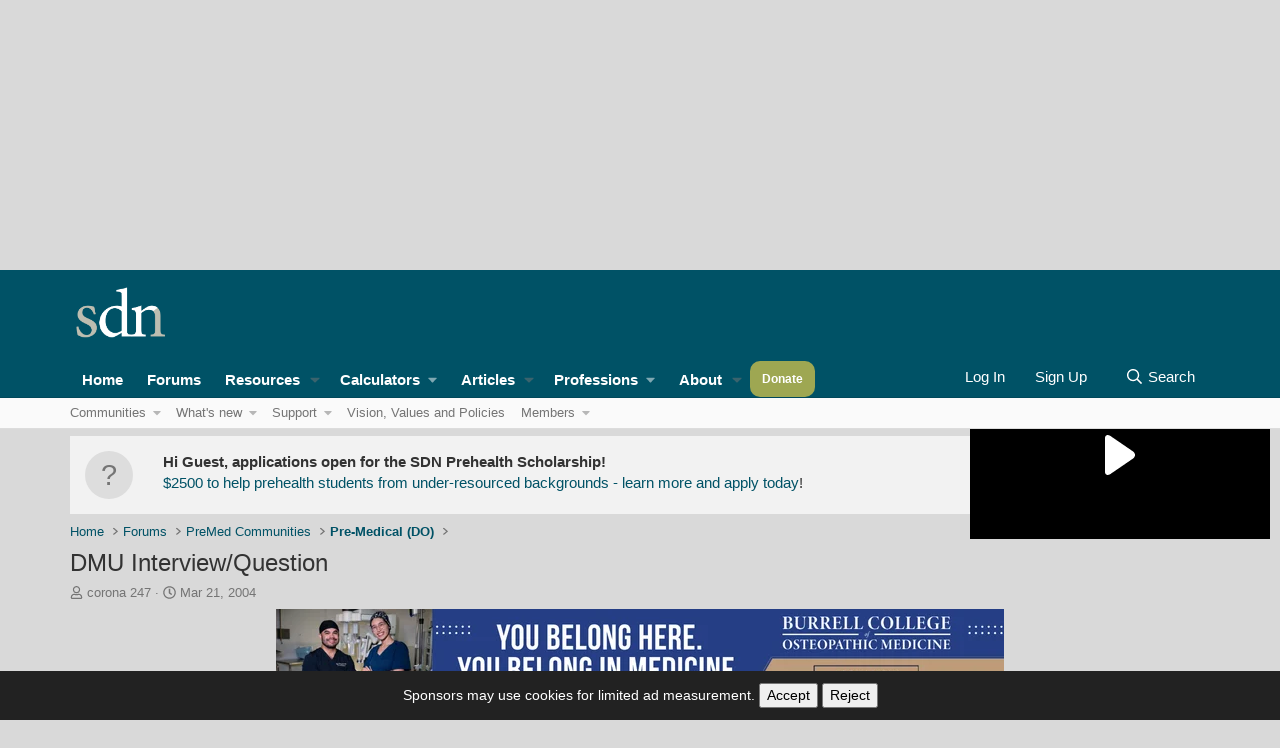

--- FILE ---
content_type: text/html; charset=utf-8
request_url: https://www.google.com/recaptcha/api2/aframe
body_size: 247
content:
<!DOCTYPE HTML><html><head><meta http-equiv="content-type" content="text/html; charset=UTF-8"></head><body><script nonce="fUdhMifXbbqEdh0_oWeRMw">/** Anti-fraud and anti-abuse applications only. See google.com/recaptcha */ try{var clients={'sodar':'https://pagead2.googlesyndication.com/pagead/sodar?'};window.addEventListener("message",function(a){try{if(a.source===window.parent){var b=JSON.parse(a.data);var c=clients[b['id']];if(c){var d=document.createElement('img');d.src=c+b['params']+'&rc='+(localStorage.getItem("rc::a")?sessionStorage.getItem("rc::b"):"");window.document.body.appendChild(d);sessionStorage.setItem("rc::e",parseInt(sessionStorage.getItem("rc::e")||0)+1);localStorage.setItem("rc::h",'1768626605480');}}}catch(b){}});window.parent.postMessage("_grecaptcha_ready", "*");}catch(b){}</script></body></html>

--- FILE ---
content_type: application/javascript; charset=utf-8
request_url: https://fundingchoicesmessages.google.com/f/AGSKWxVCFiRZzkqTo1EJhRDXlQzV89XLJCmrYgctnyxdPvkaSXJSTFPryAHtvBjDqhlLWx8VtI4hViwPvmhqk6iep6Vqj_78IvXTZ1IJjS95V1KeWlwBRnCWPuQneEeePhuxZ79ivw2qkd3v-_CxLaR-ln8hHsARFHxdDTUgfNGofPuw5e5z7CQHFdcHek0=/_/yahoo_overture./486x60_/common/ad_/ad_srv._left_ad.
body_size: -1291
content:
window['dcaac398-dc9a-4fa3-83e9-e0de8b54dcaa'] = true;

--- FILE ---
content_type: text/plain
request_url: https://rtb.openx.net/openrtbb/prebidjs
body_size: -87
content:
{"id":"2a98e7dd-c161-432c-9c63-51c750852e2d","nbr":0}

--- FILE ---
content_type: application/javascript
request_url: https://cdn.fuseplatform.net/publift/tags/2/4006/fuse.js
body_size: 96420
content:
!function(e){"function"==typeof fuseDefine&&fuseDefine.amd?fuseDefine(e):e()}(function(){"use strict";var e={settings:{account_code:"studentdoctornetwork",account_domain_map:{},fuse_blocked_url:[],fuse_breakpoints:{l:1440,m:1024,s:769,xl:1800,xs:0},fuse_cdn:"cdn.fuseplatform.net",fuse_cdn_platform:"cloudflare",fuse_id:4006,fuse_industry:["IAB5"],fuse_settings:{admiral:{enabled:!1},afs:{enabled:!1},amazonUam:{enabled:!0,pubID:"8b48e249-e9e6-4a52-8b48-396ea93403e8"},auctionMaxSlots:5,blockthrough:!0,cmp:"none",cmpProvider:{partner:"quantcast"},confiant:!1,disableAutoLoadSlots:!1,disableGdprPersonalisation:!1,enableAutoRegistration:!1,enableMiniScrollers:!0,forceSafeFrame:!1,fullScreenAdExpansion:5,fuse_test_urls:[],headerbidding:1e3,id5:{enabled:!1},identity:{enabled:!1},in2wInjection:5,inskinWidth:1200,networkAccountParams:{datablocks:{source_id:{serverclient:{parameterValue:2730112}}},seedtag:{publisherId:{serverclient:{parameterValue:"8094-1261-01"}}},ttd:{publisherId:{serverclient:{parameterValue:"01JV6CJ2H74GJ9P1J9B40D78TC"}}}},networkCode:"71161633",networkContractParams:{amx:{tagId:{serverclient:{parameterValue:"cHVibGlmdC5jb20"}}},insticator:{adUnitId:{serverclient:{parameterValue:"01JKV5SHEG6WD9H6Q2VPZ5V0SX"}},publisherId:{serverclient:{parameterValue:"ea7873c5-662b-4e03-a3f3-cec1a01d8a95"}}},kueezrtb:{cId:{serverclient:{parameterValue:"672357405abdfcb87eaca9cd"}},pId:{serverclient:{parameterValue:"65lk7c192882r0011813fn9"}}},optidigital:{publisherId:{serverclient:{parameterValue:"p321"}}},rubicon:{accountId:{serverclient:{parameterValue:11504}}},ttd:{supplySourceId:{serverclient:{parameterValue:"publift"}}}},networkNetworkParams:{},onLoadCallback:"",prebid:{analytics:[],breakpoint_options:{l:{enabled:!0,timeout:1e3},m:{enabled:!0,timeout:1e3},s:{enabled:!0,timeout:1e3},xl:{enabled:!0,timeout:1e3},xs:{enabled:!0,timeout:1e3}},defaultTimeout:1e3,enabled:!0,sendAllBids:!1},responsive:!0,strict_cmp:!1,tagCategories:{},telemetry:"default",topStickyHeaderSelector:"",useAuctionSlotLimit:5,useBackwardCompatibleNaming:!1,useBidCache:95,useComboZones:5,useCriteoId:95,useGptPreAuctionModule:95,useId5:95,useIncreaseInitialTimeout:95,useIndustry:95,useMaxViewports:5,useMinimumPerceivedRefresh:5,useNewBids:!1,usePrebidContextualSignals:5,useRandomBidderElimination:5,useRefreshPrebidTimeoutBuffering:95,useSharedId:95,useSspRefreshExclusion:5,useViewportRefresh:95,videoSettings:{breakpoints:{l:!0,m:!0,s:!0,xl:!0,xs:!0},enabled:!0,injectedAdUnitId:"sd_video_ad",partner:"primis",placementId:120116},yandexBlockId:""},fuse_slots:[{activateConditionConfig:{type:"none"},afsAttributes:{maxTop:"4",width:"auto"},attributes:{adblock:!1,afs:!1,comboZoneEnabled:!1,dynamic:!1,headerbidding:!0,interscroller:!1,interstitial:!1,miniscroller:!1,refresh:30,scrollToStick:!1,sticky:!1},bids:[{bidSizes:["200x200","250x250","300x100","300x250","300x300","320x100","336x280","468x60","468x90","728x250","728x90"],bidder:"33across",params:{productId:"siab",siteId:"bt5_NUmO8r8jmtrkHcnlKl"}},{bidSizes:["200x200","250x250","300x100","300x250","300x300","320x100","336x280","468x60","468x90","728x250","728x90"],bidder:"adagio",params:{adUnitElementId:"01JWA8T33M0PXR5A8XB5CREB4H",organizationId:"1140",placement:"article_header",site:"studentdoctor-net"}},{bidSizes:["200x200","250x250","300x100","300x250","300x300","320x100","336x280","468x60","468x90","728x250","728x90"],bidder:"appnexus",params:{placementId:"35954966"}},{bidSizes:["200x200","250x250","300x100","300x250","300x300","320x100","336x280","468x60","468x90","728x250","728x90"],bidder:"connectad",params:{networkId:152,siteId:1118738}},{bidSizes:["200x200","250x250","300x100","300x250","300x300","320x100","336x280","468x60","468x90","728x250","728x90"],bidder:"ix",params:{siteId:"1236267"}},{bidSizes:["200x200","250x250","300x100","300x250","300x300","320x100","336x280","468x60","468x90","728x250","728x90"],bidder:"medianet",params:{cid:"8CU995W35",crid:"228886796"}},{bidSizes:["200x200","250x250","300x100","300x250","300x300","320x100","336x280","468x60","468x90","728x250","728x90"],bidder:"nobid",params:{siteId:169712}},{bidSizes:["200x200","250x250","300x100","300x250","300x300","320x100","336x280","468x60","468x90","728x250","728x90"],bidder:"oms",params:{publisherId:20605}},{bidSizes:["200x200","250x250","300x100","300x250","300x300","320x100","336x280","468x60","468x90","728x250","728x90"],bidder:"onetag",params:{pubId:"77253abd802c05e"}},{bidSizes:["200x200","250x250","300x100","300x250","300x300","320x100","336x280","468x60","468x90","728x250","728x90"],bidder:"openx",params:{delDomain:"publift-d.openx.net",unit:"562728523"}},{bidSizes:["200x200","250x250","300x100","300x250","300x300","320x100","336x280","468x60","468x90","728x250","728x90"],bidder:"pubmatic",params:{adSlot:"/71161633/STUDDR_studentdoctornetwork/article_header",publisherId:"156762"}},{bidSizes:["200x200","250x250","300x100","300x250","300x300","320x100","336x280","468x60","728x90"],bidder:"rubicon",params:{accountId:"11504",siteId:"594492",zoneId:"3802496"}},{bidSizes:["200x200","250x250","300x100","300x250","300x300","320x100","336x280","468x60","468x90","728x250","728x90"],bidder:"smartadserver",params:{domain:"https://prg-apac.smartadserver.com",formatId:116284,pageId:1720333,siteId:566977}},{bidSizes:["250x250"],bidder:"sovrn",params:{tagid:"1280429"}},{bidSizes:["300x250"],bidder:"sovrn",params:{tagid:"1280430"}},{bidSizes:["336x280"],bidder:"sovrn",params:{tagid:"1280432"}},{bidSizes:["468x60"],bidder:"sovrn",params:{tagid:"1280433"}},{bidSizes:["728x90"],bidder:"sovrn",params:{tagid:"1280434"}},{bidSizes:["320x100"],bidder:"sovrn",params:{tagid:"1280438"}},{bidSizes:["200x200","250x250","300x100","300x250","300x300","320x100","336x280","468x60","468x90","728x250","728x90"],bidder:"vidazoo",params:{cId:"66bcb2841f24a4c72df7aca4",pId:"59ac17c192832d0011283fe3",subDomain:"exchange"}}],dynamicAttributes:{each:0,incrementEach:0,position:"in",repeatHeight:1e3,skip:0},gamAdUnitId:"23301973683",id:"article_header",interscrollerAttributes:{showBanner:!1,zIndex:0},matchedNetworks:[{matched_schemas:[{bid_type:"serverclient",fields:{contract:{mandatory:{tagId:null}}},matched_schema:{schema_name:"amxBidconfig",sizes:["200x200","250x250","300x100","300x250","300x300","320x100","336x280","468x60","468x90","728x250","728x90"]}}],network_code:"amx"},{matched_schemas:[{bid_type:"serverclient",fields:{account:{mandatory:{source_id:null}}},matched_schema:{schema_name:"datablocksBidconfig",sizes:["200x200","250x250","300x100","300x250","300x300","320x100","336x280","468x60","468x90","728x250","728x90"]}}],network_code:"datablocks"},{matched_schemas:[{bid_type:"serverclient",fields:{contract:{mandatory:{adUnitId:null,publisherId:null}}},matched_schema:{schema_name:"insticatorBidconfig",sizes:["200x200","250x250","300x100","300x250","300x300","320x100","336x280","468x60","468x90","728x250","728x90"]}}],network_code:"insticator"},{matched_schemas:[{bid_type:"serverclient",fields:{contract:{mandatory:{cId:null,pId:null}}},matched_schema:{schema_name:"kueezrtbBidconfig",sizes:["200x200","250x250","300x100","300x250","300x300","320x100","336x280","468x60","468x90","728x250","728x90"]}}],network_code:"kueezrtb"},{matched_schemas:[{bid_type:"serverclient",fields:{account:{mandatory:{publisherId:null}},zone:{mandatory:{adUnitId:null,placement:{defaultValue:"inBanner"}}}},matched_schema:{schema_name:"seedtagBidconfig",sizes:["200x200","250x250","300x100","300x250","300x300","320x100","336x280","468x60","468x90","728x250","728x90"]}}],network_code:"seedtag"},{matched_schemas:[{bid_type:"serverclient",fields:{account:{mandatory:{publisherId:null}},contract:{mandatory:{supplySourceId:null}}},matched_schema:{schema_name:"ttdBidconfig",sizes:["200x200","250x250","300x100","300x250","300x300","320x100","336x280","468x60","468x90","728x250","728x90"]}}],network_code:"ttd"}],mediaTypes:[],networkZoneParameters:{seedtag:{adUnitId:{serverclient:{parameterValue:"36003088"}},placement:{serverclient:{parameterValue:"inBanner"}}}},sizeMapping:{l:[[300,250],[468,60],[468,90],[728,90],[728,250]],m:[[200,200],[250,250],[300,100],[300,250],[300,300],[320,100],[336,280]],s:[[200,200],[250,250],[300,100],[300,250],[300,300],[320,100],[336,280]],xl:[[300,250],[468,60],[468,90],[728,90],[728,250]],xs:[[200,200],[250,250],[300,100],[300,250],[300,300],[320,100],[336,280]]},sizes:[[200,200],[250,250],[300,100],[300,250],[300,300],[320,100],[336,280],[468,60],[468,90],[728,90],[728,250]],slot:"/71161633,1007748/STUDDR_studentdoctornetwork/article_header",stickyAttributes:{allowClose:!1,allowReopen:!1,bgOpacity:1,compact:!1,isButtonOutside:!1,isHideForever:!1,isTop:!1,scrollCreative:!1}},{activateConditionConfig:{type:"none"},afsAttributes:{maxTop:"4",width:"auto"},attributes:{adblock:!1,afs:!1,comboZoneEnabled:!1,dynamic:!1,headerbidding:!0,interscroller:!1,interstitial:!1,miniscroller:!0,refresh:30,scrollToStick:!1,sticky:!1},bids:[{bidSizes:["200x200","250x250","300x100","300x250","300x300","320x100","336x280","728x250","728x90"],bidder:"33across",params:{productId:"siab",siteId:"bt5_NUmO8r8jmtrkHcnlKl"}},{bidSizes:["200x200","250x250","300x100","300x250","300x300","320x100","336x280","728x250","728x90"],bidder:"adagio",params:{adUnitElementId:"01JWFMD3VB4GPV65047H2DWSXR",organizationId:"1140",placement:"article_incontent",site:"studentdoctor-net"}},{bidSizes:["200x200","250x250","300x100","300x250","300x300","320x100","336x280","728x250","728x90"],bidder:"appnexus",params:{placementId:"35955005"}},{bidSizes:["200x200","250x250","300x100","300x250","300x300","320x100","336x280","728x250","728x90"],bidder:"connectad",params:{networkId:152,siteId:1118738}},{bidSizes:["200x200","250x250","300x100","300x250","300x300","320x100","336x280","728x250","728x90"],bidder:"ix",params:{siteId:"1236267"}},{bidSizes:["200x200","250x250","300x100","300x250","300x300","320x100","336x280","728x250","728x90"],bidder:"medianet",params:{cid:"8CU995W35",crid:"228886796"}},{bidSizes:["200x200","250x250","300x100","300x250","300x300","320x100","336x280","728x250","728x90"],bidder:"nobid",params:{siteId:169712}},{bidSizes:["200x200","250x250","300x100","300x250","300x300","320x100","336x280","728x250","728x90"],bidder:"oms",params:{publisherId:20605}},{bidSizes:["200x200","250x250","300x100","300x250","300x300","320x100","336x280","728x250","728x90"],bidder:"onetag",params:{pubId:"77253abd802c05e"}},{bidSizes:["200x200","250x250","300x100","300x250","300x300","320x100","336x280","728x250","728x90"],bidder:"openx",params:{delDomain:"publift-d.openx.net",unit:"562728523"}},{bidSizes:["200x200","250x250","300x100","300x250","300x300","320x100","336x280","728x250","728x90"],bidder:"pubmatic",params:{adSlot:"/71161633/STUDDR_studentdoctornetwork/article_incontent",publisherId:"156762"}},{bidSizes:["200x200","250x250","300x100","300x250","300x300","320x100","336x280","728x90"],bidder:"rubicon",params:{accountId:"11504",siteId:"594492",zoneId:"3802496"}},{bidSizes:["200x200","250x250","300x100","300x250","300x300","320x100","336x280","728x250","728x90"],bidder:"smartadserver",params:{domain:"https://prg-apac.smartadserver.com",formatId:116284,pageId:1720333,siteId:566977}},{bidSizes:["250x250"],bidder:"sovrn",params:{tagid:"1280429"}},{bidSizes:["300x250"],bidder:"sovrn",params:{tagid:"1280430"}},{bidSizes:["336x280"],bidder:"sovrn",params:{tagid:"1280432"}},{bidSizes:["728x90"],bidder:"sovrn",params:{tagid:"1280434"}},{bidSizes:["320x100"],bidder:"sovrn",params:{tagid:"1280438"}},{bidSizes:["200x200","250x250","300x100","300x250","300x300","320x100","336x280","728x250","728x90"],bidder:"vidazoo",params:{cId:"66bcb2841f24a4c72df7aca4",pId:"59ac17c192832d0011283fe3",subDomain:"exchange"}}],dynamicAttributes:{each:0,incrementEach:0,position:"in",repeatHeight:1e3,skip:0},gamAdUnitId:"23302381944",id:"article_incontent",interscrollerAttributes:{showBanner:!1,zIndex:0},matchedNetworks:[{matched_schemas:[{bid_type:"serverclient",fields:{contract:{mandatory:{tagId:null}}},matched_schema:{schema_name:"amxBidconfig",sizes:["200x200","250x250","300x100","300x250","300x300","320x100","336x280","728x250","728x90"]}}],network_code:"amx"},{matched_schemas:[{bid_type:"serverclient",fields:{account:{mandatory:{source_id:null}}},matched_schema:{schema_name:"datablocksBidconfig",sizes:["200x200","250x250","300x100","300x250","300x300","320x100","336x280","728x250","728x90"]}}],network_code:"datablocks"},{matched_schemas:[{bid_type:"serverclient",fields:{contract:{mandatory:{adUnitId:null,publisherId:null}}},matched_schema:{schema_name:"insticatorBidconfig",sizes:["200x200","250x250","300x100","300x250","300x300","320x100","336x280","728x250","728x90"]}}],network_code:"insticator"},{matched_schemas:[{bid_type:"serverclient",fields:{contract:{mandatory:{cId:null,pId:null}}},matched_schema:{schema_name:"kueezrtbBidconfig",sizes:["200x200","250x250","300x100","300x250","300x300","320x100","336x280","728x250","728x90"]}}],network_code:"kueezrtb"},{matched_schemas:[{bid_type:"serverclient",fields:{account:{mandatory:{publisherId:null}},zone:{mandatory:{adUnitId:null,placement:{defaultValue:"inBanner"}}}},matched_schema:{schema_name:"seedtagBidconfig",sizes:["200x200","250x250","300x100","300x250","300x300","320x100","336x280","728x250","728x90"]}}],network_code:"seedtag"},{matched_schemas:[{bid_type:"serverclient",fields:{account:{mandatory:{publisherId:null}},contract:{mandatory:{supplySourceId:null}}},matched_schema:{schema_name:"ttdBidconfig",sizes:["200x200","250x250","300x100","300x250","300x300","320x100","336x280","728x250","728x90"]}}],network_code:"ttd"}],mediaTypes:[],networkZoneParameters:{seedtag:{adUnitId:{serverclient:{parameterValue:"36003078"}},placement:{serverclient:{parameterValue:"inArticle"}}}},sizeMapping:{l:[[300,250],[336,280],[728,90],[728,250]],m:[[200,200],[250,250],[300,100],[300,250],[300,300],[320,100],[336,280]],s:[[200,200],[250,250],[300,100],[300,250],[300,300],[320,100],[336,280]],xl:[[300,250],[336,280],[728,90],[728,250]],xs:[[200,200],[250,250],[300,100],[300,250],[300,300],[320,100],[336,280]]},sizes:[[200,200],[250,250],[300,100],[300,250],[300,300],[320,100],[336,280],[728,90],[728,250]],slot:"/71161633,1007748/STUDDR_studentdoctornetwork/article_incontent",stickyAttributes:{allowClose:!1,allowReopen:!1,bgOpacity:1,compact:!1,isButtonOutside:!1,isHideForever:!1,isTop:!1,scrollCreative:!1}},{activateConditionConfig:{type:"none"},afsAttributes:{maxTop:"4",width:"auto"},attributes:{adblock:!1,afs:!1,comboZoneEnabled:!1,dynamic:!1,headerbidding:!0,interscroller:!1,interstitial:!1,miniscroller:!1,refresh:30,scrollToStick:!1,sticky:!1},bids:[{bidSizes:["200x200","200x250","200x300","250x250","300x250","300x300","336x280"],bidder:"33across",params:{productId:"siab",siteId:"bt5_NUmO8r8jmtrkHcnlKl"}},{bidSizes:["200x200","200x250","200x300","250x250","300x250","300x300","336x280"],bidder:"adagio",params:{adUnitElementId:"01JWA8T33NKZVYCPQRR1W9BATJ",organizationId:"1140",placement:"article_mrec_1",site:"studentdoctor-net"}},{bidSizes:["200x200","200x250","200x300","250x250","300x250","300x300","336x280"],bidder:"appnexus",params:{placementId:"35967196"}},{bidSizes:["200x200","200x250","200x300","250x250","300x250","300x300","336x280"],bidder:"connectad",params:{networkId:152,siteId:1118738}},{bidSizes:["200x200","200x250","200x300","250x250","300x250","300x300","336x280"],bidder:"ix",params:{siteId:"1236267"}},{bidSizes:["200x200","200x250","200x300","250x250","300x250","300x300","336x280"],bidder:"medianet",params:{cid:"8CU995W35",crid:"228886796"}},{bidSizes:["200x200","200x250","200x300","250x250","300x250","300x300","336x280"],bidder:"nobid",params:{siteId:169712}},{bidSizes:["200x200","200x250","200x300","250x250","300x250","300x300","336x280"],bidder:"oms",params:{publisherId:20605}},{bidSizes:["200x200","200x250","200x300","250x250","300x250","300x300","336x280"],bidder:"onetag",params:{pubId:"77253abd802c05e"}},{bidSizes:["200x200","200x250","200x300","250x250","300x250","300x300","336x280"],bidder:"openx",params:{delDomain:"publift-d.openx.net",unit:"562728523"}},{bidSizes:["200x200","200x250","200x300","250x250","300x250","300x300","336x280"],bidder:"pubmatic",params:{adSlot:"/71161633/STUDDR_studentdoctornetwork/article_mrec_1",publisherId:"156762"}},{bidSizes:["200x200","250x250","300x250","300x300","336x280"],bidder:"rubicon",params:{accountId:"11504",siteId:"594492",zoneId:"3802496"}},{bidSizes:["200x200","200x250","200x300","250x250","300x250","300x300","336x280"],bidder:"smartadserver",params:{domain:"https://prg-apac.smartadserver.com",formatId:116284,pageId:1720333,siteId:566977}},{bidSizes:["250x250"],bidder:"sovrn",params:{tagid:"1280429"}},{bidSizes:["300x250"],bidder:"sovrn",params:{tagid:"1280430"}},{bidSizes:["336x280"],bidder:"sovrn",params:{tagid:"1280432"}},{bidSizes:["200x200","200x250","200x300","250x250","300x250","300x300","336x280"],bidder:"vidazoo",params:{cId:"66bcb2841f24a4c72df7aca4",pId:"59ac17c192832d0011283fe3",subDomain:"exchange"}}],dynamicAttributes:{each:0,incrementEach:0,position:"in",repeatHeight:1e3,skip:0},gamAdUnitId:"23302624075",id:"article_mrec_1",interscrollerAttributes:{showBanner:!1,zIndex:0},matchedNetworks:[{matched_schemas:[{bid_type:"serverclient",fields:{contract:{mandatory:{tagId:null}}},matched_schema:{schema_name:"amxBidconfig",sizes:["200x200","200x250","200x300","250x250","300x250","300x300","336x280"]}}],network_code:"amx"},{matched_schemas:[{bid_type:"serverclient",fields:{account:{mandatory:{source_id:null}}},matched_schema:{schema_name:"datablocksBidconfig",sizes:["200x200","200x250","200x300","250x250","300x250","300x300","336x280"]}}],network_code:"datablocks"},{matched_schemas:[{bid_type:"serverclient",fields:{contract:{mandatory:{adUnitId:null,publisherId:null}}},matched_schema:{schema_name:"insticatorBidconfig",sizes:["200x200","200x250","200x300","250x250","300x250","300x300","336x280"]}}],network_code:"insticator"},{matched_schemas:[{bid_type:"serverclient",fields:{contract:{mandatory:{cId:null,pId:null}}},matched_schema:{schema_name:"kueezrtbBidconfig",sizes:["200x200","200x250","200x300","250x250","300x250","300x300","336x280"]}}],network_code:"kueezrtb"},{matched_schemas:[{bid_type:"serverclient",fields:{account:{mandatory:{publisherId:null}},zone:{mandatory:{adUnitId:null,placement:{defaultValue:"inBanner"}}}},matched_schema:{schema_name:"seedtagBidconfig",sizes:["200x200","200x250","200x300","250x250","300x250","300x300","336x280"]}}],network_code:"seedtag"},{matched_schemas:[{bid_type:"serverclient",fields:{account:{mandatory:{publisherId:null}},contract:{mandatory:{supplySourceId:null}}},matched_schema:{schema_name:"ttdBidconfig",sizes:["200x200","200x250","200x300","250x250","300x250","300x300","336x280"]}}],network_code:"ttd"}],mediaTypes:[],networkZoneParameters:{seedtag:{adUnitId:{serverclient:{parameterValue:"36003084"}},placement:{serverclient:{parameterValue:"inBanner"}}}},sizeMapping:{l:[[200,200],[250,250],[300,250],[300,300],[336,280]],m:[[200,200],[250,250],[300,250],[300,300],[336,280]],s:[[200,200],[200,250],[200,300]],xl:[[200,200],[250,250],[300,250],[300,300],[336,280]],xs:[[200,200],[250,250],[300,250],[300,300],[336,280]]},sizes:[[200,200],[200,250],[200,300],[250,250],[300,250],[300,300],[336,280]],slot:"/71161633,1007748/STUDDR_studentdoctornetwork/article_mrec_1",stickyAttributes:{allowClose:!1,allowReopen:!1,bgOpacity:1,compact:!1,isButtonOutside:!1,isHideForever:!1,isTop:!1,scrollCreative:!1}},{activateConditionConfig:{type:"none"},afsAttributes:{maxTop:"4",width:"auto"},attributes:{adblock:!1,afs:!1,comboZoneEnabled:!1,dynamic:!1,headerbidding:!0,interscroller:!1,interstitial:!1,miniscroller:!1,refresh:30,scrollToStick:!1,sticky:!1},bids:[{bidSizes:["200x200","200x250","200x300","250x250","300x250","300x300","336x280"],bidder:"33across",params:{productId:"siab",siteId:"bt5_NUmO8r8jmtrkHcnlKl"}},{bidSizes:["200x200","200x250","200x300","250x250","300x250","300x300","336x280"],bidder:"adagio",params:{adUnitElementId:"01JWA8T33NS9B2EWJNRC7JF0BP",organizationId:"1140",placement:"article_mrec_2",site:"studentdoctor-net"}},{bidSizes:["200x200","200x250","200x300","250x250","300x250","300x300","336x280"],bidder:"appnexus",params:{placementId:"35967197"}},{bidSizes:["200x200","200x250","200x300","250x250","300x250","300x300","336x280"],bidder:"connectad",params:{networkId:152,siteId:1118738}},{bidSizes:["200x200","200x250","200x300","250x250","300x250","300x300","336x280"],bidder:"ix",params:{siteId:"1236267"}},{bidSizes:["200x200","200x250","200x300","250x250","300x250","300x300","336x280"],bidder:"medianet",params:{cid:"8CU995W35",crid:"228886796"}},{bidSizes:["200x200","200x250","200x300","250x250","300x250","300x300","336x280"],bidder:"nobid",params:{siteId:169712}},{bidSizes:["200x200","200x250","200x300","250x250","300x250","300x300","336x280"],bidder:"oms",params:{publisherId:20605}},{bidSizes:["200x200","200x250","200x300","250x250","300x250","300x300","336x280"],bidder:"onetag",params:{pubId:"77253abd802c05e"}},{bidSizes:["200x200","200x250","200x300","250x250","300x250","300x300","336x280"],bidder:"openx",params:{delDomain:"publift-d.openx.net",unit:"562728523"}},{bidSizes:["200x200","200x250","200x300","250x250","300x250","300x300","336x280"],bidder:"pubmatic",params:{adSlot:"/71161633/STUDDR_studentdoctornetwork/article_mrec_2",publisherId:"156762"}},{bidSizes:["200x200","250x250","300x250","300x300","336x280"],bidder:"rubicon",params:{accountId:"11504",siteId:"594492",zoneId:"3802496"}},{bidSizes:["200x200","200x250","200x300","250x250","300x250","300x300","336x280"],bidder:"smartadserver",params:{domain:"https://prg-apac.smartadserver.com",formatId:116284,pageId:1720333,siteId:566977}},{bidSizes:["250x250"],bidder:"sovrn",params:{tagid:"1280429"}},{bidSizes:["300x250"],bidder:"sovrn",params:{tagid:"1280430"}},{bidSizes:["336x280"],bidder:"sovrn",params:{tagid:"1280432"}},{bidSizes:["200x200","200x250","200x300","250x250","300x250","300x300","336x280"],bidder:"vidazoo",params:{cId:"66bcb2841f24a4c72df7aca4",pId:"59ac17c192832d0011283fe3",subDomain:"exchange"}}],dynamicAttributes:{each:0,incrementEach:0,position:"in",repeatHeight:1e3,skip:0},gamAdUnitId:"23301973686",id:"article_mrec_2",interscrollerAttributes:{showBanner:!1,zIndex:0},matchedNetworks:[{matched_schemas:[{bid_type:"serverclient",fields:{contract:{mandatory:{tagId:null}}},matched_schema:{schema_name:"amxBidconfig",sizes:["200x200","200x250","200x300","250x250","300x250","300x300","336x280"]}}],network_code:"amx"},{matched_schemas:[{bid_type:"serverclient",fields:{account:{mandatory:{source_id:null}}},matched_schema:{schema_name:"datablocksBidconfig",sizes:["200x200","200x250","200x300","250x250","300x250","300x300","336x280"]}}],network_code:"datablocks"},{matched_schemas:[{bid_type:"serverclient",fields:{contract:{mandatory:{adUnitId:null,publisherId:null}}},matched_schema:{schema_name:"insticatorBidconfig",sizes:["200x200","200x250","200x300","250x250","300x250","300x300","336x280"]}}],network_code:"insticator"},{matched_schemas:[{bid_type:"serverclient",fields:{contract:{mandatory:{cId:null,pId:null}}},matched_schema:{schema_name:"kueezrtbBidconfig",sizes:["200x200","200x250","200x300","250x250","300x250","300x300","336x280"]}}],network_code:"kueezrtb"},{matched_schemas:[{bid_type:"serverclient",fields:{account:{mandatory:{publisherId:null}},zone:{mandatory:{adUnitId:null,placement:{defaultValue:"inBanner"}}}},matched_schema:{schema_name:"seedtagBidconfig",sizes:["200x200","200x250","200x300","250x250","300x250","300x300","336x280"]}}],network_code:"seedtag"},{matched_schemas:[{bid_type:"serverclient",fields:{account:{mandatory:{publisherId:null}},contract:{mandatory:{supplySourceId:null}}},matched_schema:{schema_name:"ttdBidconfig",sizes:["200x200","200x250","200x300","250x250","300x250","300x300","336x280"]}}],network_code:"ttd"}],mediaTypes:[],networkZoneParameters:{seedtag:{adUnitId:{serverclient:{parameterValue:"36003085"}},placement:{serverclient:{parameterValue:"inBanner"}}}},sizeMapping:{l:[[200,200],[250,250],[300,250],[300,300],[336,280]],m:[[200,200],[250,250],[300,250],[300,300],[336,280]],s:[[200,200],[200,250],[200,300]],xl:[[200,200],[250,250],[300,250],[300,300],[336,280]],xs:[[200,200],[250,250],[300,250],[300,300],[336,280]]},sizes:[[200,200],[200,250],[200,300],[250,250],[300,250],[300,300],[336,280]],slot:"/71161633,1007748/STUDDR_studentdoctornetwork/article_mrec_2",stickyAttributes:{allowClose:!1,allowReopen:!1,bgOpacity:1,compact:!1,isButtonOutside:!1,isHideForever:!1,isTop:!1,scrollCreative:!1}},{activateConditionConfig:{type:"none"},afsAttributes:{maxTop:"4",width:"auto"},attributes:{adblock:!1,afs:!1,comboZoneEnabled:!0,dynamic:!1,headerbidding:!0,interscroller:!1,interstitial:!1,miniscroller:!1,refresh:30,scrollToStick:!1,sticky:!1},bids:[{bidSizes:["120x600","160x600","300x250","300x600"],bidder:"33across",params:{productId:"siab",siteId:"bt5_NUmO8r8jmtrkHcnlKl"}},{bidSizes:["120x600","160x600","300x250","300x600"],bidder:"adagio",params:{adUnitElementId:"01JWA8T33NGB2H9AXF6EKEMM1K",organizationId:"1140",placement:"article_vrec",site:"studentdoctor-net"}},{bidSizes:["120x600","160x600","300x250","300x600"],bidder:"appnexus",params:{placementId:"35967195"}},{bidSizes:["120x600","160x600","300x250","300x600"],bidder:"connectad",params:{networkId:152,siteId:1118738}},{bidSizes:["120x600","160x600","300x250","300x600"],bidder:"ix",params:{siteId:"1236267"}},{bidSizes:["120x600","160x600","300x250","300x600"],bidder:"medianet",params:{cid:"8CU995W35",crid:"228886796"}},{bidSizes:["120x600","160x600","300x250","300x600"],bidder:"nobid",params:{siteId:169712}},{bidSizes:["120x600","160x600","300x250","300x600"],bidder:"oms",params:{publisherId:20605}},{bidSizes:["120x600","160x600","300x250","300x600"],bidder:"onetag",params:{pubId:"77253abd802c05e"}},{bidSizes:["120x600","160x600","300x250","300x600"],bidder:"openx",params:{delDomain:"publift-d.openx.net",unit:"562728523"}},{bidSizes:["120x600","160x600","300x250","300x600"],bidder:"pubmatic",params:{adSlot:"/71161633/STUDDR_studentdoctornetwork/article_vrec",publisherId:"156762"}},{bidSizes:["120x600","160x600","300x250","300x600"],bidder:"rubicon",params:{accountId:"11504",siteId:"594492",zoneId:"3802496"}},{bidSizes:["120x600","160x600","300x250","300x600"],bidder:"smartadserver",params:{domain:"https://prg-apac.smartadserver.com",formatId:116284,pageId:1720333,siteId:566977}},{bidSizes:["120x600"],bidder:"sovrn",params:{tagid:"1280427"}},{bidSizes:["160x600"],bidder:"sovrn",params:{tagid:"1280428"}},{bidSizes:["300x250"],bidder:"sovrn",params:{tagid:"1280430"}},{bidSizes:["300x600"],bidder:"sovrn",params:{tagid:"1280431"}},{bidSizes:["120x600","160x600","300x250","300x600"],bidder:"vidazoo",params:{cId:"66bcb2841f24a4c72df7aca4",pId:"59ac17c192832d0011283fe3",subDomain:"exchange"}}],dynamicAttributes:{each:0,incrementEach:0,position:"in",repeatHeight:1e3,skip:0},gamAdUnitId:"23301974202",id:"article_vrec",interscrollerAttributes:{showBanner:!1,zIndex:0},matchedNetworks:[{matched_schemas:[{bid_type:"serverclient",fields:{contract:{mandatory:{tagId:null}}},matched_schema:{schema_name:"amxBidconfig",sizes:["120x600","160x600","300x250","300x600"]}}],network_code:"amx"},{matched_schemas:[{bid_type:"serverclient",fields:{account:{mandatory:{source_id:null}}},matched_schema:{schema_name:"datablocksBidconfig",sizes:["120x600","160x600","300x250","300x600"]}}],network_code:"datablocks"},{matched_schemas:[{bid_type:"serverclient",fields:{contract:{mandatory:{adUnitId:null,publisherId:null}}},matched_schema:{schema_name:"insticatorBidconfig",sizes:["120x600","160x600","300x250","300x600"]}}],network_code:"insticator"},{matched_schemas:[{bid_type:"serverclient",fields:{contract:{mandatory:{cId:null,pId:null}}},matched_schema:{schema_name:"kueezrtbBidconfig",sizes:["120x600","160x600","300x250","300x600"]}}],network_code:"kueezrtb"},{matched_schemas:[{bid_type:"serverclient",fields:{account:{mandatory:{publisherId:null}},zone:{mandatory:{adUnitId:null,placement:{defaultValue:"inBanner"}}}},matched_schema:{schema_name:"seedtagBidconfig",sizes:["120x600","160x600","300x250","300x600"]}}],network_code:"seedtag"},{matched_schemas:[{bid_type:"serverclient",fields:{account:{mandatory:{publisherId:null}},contract:{mandatory:{supplySourceId:null}}},matched_schema:{schema_name:"ttdBidconfig",sizes:["120x600","160x600","300x250","300x600"]}}],network_code:"ttd"}],mediaTypes:[],networkZoneParameters:{seedtag:{adUnitId:{serverclient:{parameterValue:"36003083"}},placement:{serverclient:{parameterValue:"inBanner"}}}},sizeMapping:{l:[[120,600],[160,600],[300,250],[300,600]],m:[[120,600],[160,600]],s:[[120,600],[160,600]],xl:[[120,600],[160,600],[300,250],[300,600]],xs:[]},sizes:[[120,600],[160,600],[300,250],[300,600]],slot:"/71161633,1007748/STUDDR_studentdoctornetwork/article_vrec",stickyAttributes:{allowClose:!1,allowReopen:!1,bgOpacity:1,compact:!1,isButtonOutside:!1,isHideForever:!1,isTop:!1,scrollCreative:!1}},{activateConditionConfig:{type:"none"},afsAttributes:{maxTop:"4",width:"auto"},attributes:{adblock:!1,afs:!1,comboZoneEnabled:!1,dynamic:!1,headerbidding:!0,interscroller:!1,interstitial:!1,miniscroller:!1,refresh:30,scrollToStick:!1,sticky:!1},bids:[{bidSizes:["468x60","468x90","728x90","970x90"],bidder:"33across",params:{productId:"siab",siteId:"bt5_NUmO8r8jmtrkHcnlKl"}},{bidSizes:["468x60","468x90","728x90","970x90"],bidder:"adagio",params:{adUnitElementId:"01JWA8T33NSSCD8MJ19WAA6AXD",organizationId:"1140",placement:"fc_incontent_1",site:"studentdoctor-net"}},{bidSizes:["468x60","468x90","728x90","970x90"],bidder:"appnexus",params:{placementId:"35954999"}},{bidSizes:["468x60","468x90","728x90","970x90"],bidder:"connectad",params:{networkId:152,siteId:1118738}},{bidSizes:["468x60","468x90","728x90","970x90"],bidder:"ix",params:{siteId:"1236267"}},{bidSizes:["468x60","468x90","728x90","970x90"],bidder:"medianet",params:{cid:"8CU995W35",crid:"228886796"}},{bidSizes:["468x60","468x90","728x90","970x90"],bidder:"nobid",params:{siteId:169712}},{bidSizes:["468x60","468x90","728x90","970x90"],bidder:"oms",params:{publisherId:20605}},{bidSizes:["468x60","468x90","728x90","970x90"],bidder:"onetag",params:{pubId:"77253abd802c05e"}},{bidSizes:["468x60","468x90","728x90","970x90"],bidder:"openx",params:{delDomain:"publift-d.openx.net",unit:"562728523"}},{bidSizes:["468x60","468x90","728x90","970x90"],bidder:"pubmatic",params:{adSlot:"/71161633/STUDDR_studentdoctornetwork/fc_incontent_1",publisherId:"156762"}},{bidSizes:["468x60","728x90","970x90"],bidder:"rubicon",params:{accountId:"11504",siteId:"594492",zoneId:"3802496"}},{bidSizes:["468x60","468x90","728x90","970x90"],bidder:"smartadserver",params:{domain:"https://prg-apac.smartadserver.com",formatId:116284,pageId:1720333,siteId:566977}},{bidSizes:["468x60"],bidder:"sovrn",params:{tagid:"1280433"}},{bidSizes:["728x90"],bidder:"sovrn",params:{tagid:"1280434"}},{bidSizes:["970x90"],bidder:"sovrn",params:{tagid:"1280435"}},{bidSizes:["468x60","468x90","728x90","970x90"],bidder:"vidazoo",params:{cId:"66bcb2841f24a4c72df7aca4",pId:"59ac17c192832d0011283fe3",subDomain:"exchange"}}],dynamicAttributes:{each:0,incrementEach:0,position:"in",repeatHeight:1e3,skip:0},gamAdUnitId:"23301973689",id:"fc_incontent_1",interscrollerAttributes:{showBanner:!1,zIndex:0},matchedNetworks:[{matched_schemas:[{bid_type:"serverclient",fields:{contract:{mandatory:{tagId:null}}},matched_schema:{schema_name:"amxBidconfig",sizes:["468x60","468x90","728x90","970x90"]}}],network_code:"amx"},{matched_schemas:[{bid_type:"serverclient",fields:{account:{mandatory:{source_id:null}}},matched_schema:{schema_name:"datablocksBidconfig",sizes:["468x60","468x90","728x90","970x90"]}}],network_code:"datablocks"},{matched_schemas:[{bid_type:"serverclient",fields:{contract:{mandatory:{adUnitId:null,publisherId:null}}},matched_schema:{schema_name:"insticatorBidconfig",sizes:["468x60","468x90","728x90","970x90"]}}],network_code:"insticator"},{matched_schemas:[{bid_type:"serverclient",fields:{contract:{mandatory:{cId:null,pId:null}}},matched_schema:{schema_name:"kueezrtbBidconfig",sizes:["468x60","468x90","728x90","970x90"]}}],network_code:"kueezrtb"},{matched_schemas:[{bid_type:"serverclient",fields:{account:{mandatory:{publisherId:null}},zone:{mandatory:{adUnitId:null,placement:{defaultValue:"inBanner"}}}},matched_schema:{schema_name:"seedtagBidconfig",sizes:["468x60","468x90","728x90","970x90"]}}],network_code:"seedtag"},{matched_schemas:[{bid_type:"serverclient",fields:{account:{mandatory:{publisherId:null}},contract:{mandatory:{supplySourceId:null}}},matched_schema:{schema_name:"ttdBidconfig",sizes:["468x60","468x90","728x90","970x90"]}}],network_code:"ttd"}],mediaTypes:[],networkZoneParameters:{seedtag:{adUnitId:{serverclient:{parameterValue:"36003086"}},placement:{serverclient:{parameterValue:"inBanner"}}}},sizeMapping:{l:[[468,60],[468,90],[728,90]],m:[[468,60],[468,90],[728,90]],s:[[468,60],[468,90],[728,90]],xl:[[728,90],[970,90]],xs:[]},sizes:[[468,60],[468,90],[728,90],[970,90]],slot:"/71161633,1007748/STUDDR_studentdoctornetwork/fc_incontent_1",stickyAttributes:{allowClose:!1,allowReopen:!1,bgOpacity:1,compact:!1,isButtonOutside:!1,isHideForever:!1,isTop:!1,scrollCreative:!1}},{activateConditionConfig:{type:"none"},afsAttributes:{maxTop:"4",width:"auto"},attributes:{adblock:!1,afs:!1,comboZoneEnabled:!1,dynamic:!1,headerbidding:!0,interscroller:!0,interstitial:!1,miniscroller:!1,refresh:30,scrollToStick:!1,sticky:!1},bids:[{bidSizes:["120x600","160x600","200x200","250x250","300x100","300x250","300x300","300x600","320x100","336x280"],bidder:"33across",params:{productId:"siab",siteId:"bt5_NUmO8r8jmtrkHcnlKl"}},{bidSizes:["120x600","160x600","200x200","250x250","300x100","300x250","300x300","300x600","320x100","336x280"],bidder:"adagio",params:{adUnitElementId:"01JX1Z0GMW063CR6MA5ZRRZRJ0",organizationId:"1140",placement:"fc_incontent_1_interscroller",site:"studentdoctor-net"}},{bidSizes:["120x600","160x600","200x200","250x250","300x100","300x250","300x300","300x600","320x100","336x280"],bidder:"appnexus",params:{placementId:"35955016"}},{bidSizes:["120x600","160x600","200x200","250x250","300x100","300x250","300x300","300x600","320x100","336x280"],bidder:"connectad",params:{networkId:152,siteId:1118738}},{bidSizes:["120x600","160x600","200x200","250x250","300x100","300x250","300x300","300x600","320x100","336x280"],bidder:"ix",params:{siteId:"1236267"}},{bidSizes:["120x600","160x600","200x200","250x250","300x100","300x250","300x300","300x600","320x100","336x280"],bidder:"medianet",params:{cid:"8CU995W35",crid:"228886796"}},{bidSizes:["120x600","160x600","200x200","250x250","300x100","300x250","300x300","300x600","320x100","336x280"],bidder:"nobid",params:{siteId:169712}},{bidSizes:["120x600","160x600","200x200","250x250","300x100","300x250","300x300","300x600","320x100","336x280"],bidder:"oms",params:{publisherId:20605}},{bidSizes:["120x600","160x600","200x200","250x250","300x100","300x250","300x300","300x600","320x100","336x280"],bidder:"onetag",params:{pubId:"77253abd802c05e"}},{bidSizes:["120x600","160x600","200x200","250x250","300x100","300x250","300x300","300x600","320x100","336x280"],bidder:"openx",params:{delDomain:"publift-d.openx.net",unit:"562728523"}},{bidSizes:["120x600","160x600","200x200","250x250","300x100","300x250","300x300","300x600","320x100","336x280"],bidder:"pubmatic",params:{adSlot:"/71161633/STUDDR_studentdoctornetwork/fc_incontent_1_interscroller",publisherId:"156762"}},{bidSizes:["120x600","160x600","200x200","250x250","300x100","300x250","300x300","300x600","320x100","336x280"],bidder:"rubicon",params:{accountId:"11504",siteId:"594492",zoneId:"3802496"}},{bidSizes:["120x600","160x600","200x200","250x250","300x100","300x250","300x300","300x600","320x100","336x280"],bidder:"smartadserver",params:{domain:"https://prg-apac.smartadserver.com",formatId:116284,pageId:1720333,siteId:566977}},{bidSizes:["120x600"],bidder:"sovrn",params:{tagid:"1280427"}},{bidSizes:["160x600"],bidder:"sovrn",params:{tagid:"1280428"}},{bidSizes:["250x250"],bidder:"sovrn",params:{tagid:"1280429"}},{bidSizes:["300x250"],bidder:"sovrn",params:{tagid:"1280430"}},{bidSizes:["300x600"],bidder:"sovrn",params:{tagid:"1280431"}},{bidSizes:["336x280"],bidder:"sovrn",params:{tagid:"1280432"}},{bidSizes:["320x100"],bidder:"sovrn",params:{tagid:"1280438"}},{bidSizes:["120x600","160x600","200x200","250x250","300x100","300x250","300x300","300x600","320x100","336x280"],bidder:"vidazoo",params:{cId:"66bcb2841f24a4c72df7aca4",pId:"59ac17c192832d0011283fe3",subDomain:"exchange"}}],dynamicAttributes:{each:0,incrementEach:0,position:"in",repeatHeight:1e3,skip:0},gamAdUnitId:"23303602218",id:"fc_incontent_1_interscroller",interscrollerAttributes:{height:"320px",selector:'[data-fuse="fc_incontent_1"]',showBanner:!1,top:"30px",zIndex:0},matchedNetworks:[{matched_schemas:[{bid_type:"serverclient",fields:{contract:{mandatory:{tagId:null}}},matched_schema:{schema_name:"amxBidconfig",sizes:["120x600","160x600","200x200","250x250","300x100","300x250","300x300","300x600","320x100","336x280"]}}],network_code:"amx"},{matched_schemas:[{bid_type:"serverclient",fields:{account:{mandatory:{source_id:null}}},matched_schema:{schema_name:"datablocksBidconfig",sizes:["120x600","160x600","200x200","250x250","300x100","300x250","300x300","300x600","320x100","336x280"]}}],network_code:"datablocks"},{matched_schemas:[{bid_type:"serverclient",fields:{contract:{mandatory:{adUnitId:null,publisherId:null}}},matched_schema:{schema_name:"insticatorBidconfig",sizes:["120x600","160x600","200x200","250x250","300x100","300x250","300x300","300x600","320x100","336x280"]}}],network_code:"insticator"},{matched_schemas:[{bid_type:"serverclient",fields:{contract:{mandatory:{cId:null,pId:null}}},matched_schema:{schema_name:"kueezrtbBidconfig",sizes:["120x600","160x600","200x200","250x250","300x100","300x250","300x300","300x600","320x100","336x280"]}}],network_code:"kueezrtb"},{matched_schemas:[{bid_type:"serverclient",fields:{account:{mandatory:{publisherId:null}},zone:{mandatory:{adUnitId:null,placement:{defaultValue:"inBanner"}}}},matched_schema:{schema_name:"seedtagBidconfig",sizes:["120x600","160x600","200x200","250x250","300x100","300x250","300x300","300x600","320x100","336x280"]}}],network_code:"seedtag"},{matched_schemas:[{bid_type:"serverclient",fields:{account:{mandatory:{publisherId:null}},contract:{mandatory:{supplySourceId:null}}},matched_schema:{schema_name:"ttdBidconfig",sizes:["120x600","160x600","200x200","250x250","300x100","300x250","300x300","300x600","320x100","336x280"]}}],network_code:"ttd"}],mediaTypes:[],networkZoneParameters:{seedtag:{adUnitId:{serverclient:{parameterValue:"36003086"}},placement:{serverclient:{parameterValue:"inBanner"}}}},sizeMapping:{l:[],m:[],s:[],xl:[],xs:[[120,600],[160,600],[200,200],[250,250],[300,100],[300,250],[300,300],[300,600],[320,100],[336,280]]},sizes:[[120,600],[160,600],[200,200],[250,250],[300,100],[300,250],[300,300],[300,600],[320,100],[336,280]],slot:"/71161633,1007748/STUDDR_studentdoctornetwork/fc_incontent_1_interscroller",stickyAttributes:{allowClose:!1,allowReopen:!1,bgOpacity:1,compact:!1,isButtonOutside:!1,isHideForever:!1,isTop:!1,scrollCreative:!1}},{activateConditionConfig:{type:"none"},afsAttributes:{maxTop:"4",width:"auto"},attributes:{adblock:!1,afs:!1,comboZoneEnabled:!1,dynamic:!1,headerbidding:!0,interscroller:!1,interstitial:!1,miniscroller:!0,refresh:30,scrollToStick:!1,sticky:!1},bids:[{bidSizes:["468x60","468x90","728x90","970x90"],bidder:"33across",params:{productId:"siab",siteId:"bt5_NUmO8r8jmtrkHcnlKl"}},{bidSizes:["468x60","468x90","728x90","970x90"],bidder:"adagio",params:{adUnitElementId:"01JWA8T33PCR28JXGBJ3G93SBD",organizationId:"1140",placement:"fc_incontent_2",site:"studentdoctor-net"}},{bidSizes:["468x60","468x90","728x90","970x90"],bidder:"appnexus",params:{placementId:"35955001"}},{bidSizes:["468x60","468x90","728x90","970x90"],bidder:"connectad",params:{networkId:152,siteId:1118738}},{bidSizes:["468x60","468x90","728x90","970x90"],bidder:"ix",params:{siteId:"1236267"}},{bidSizes:["468x60","468x90","728x90","970x90"],bidder:"medianet",params:{cid:"8CU995W35",crid:"228886796"}},{bidSizes:["468x60","468x90","728x90","970x90"],bidder:"nobid",params:{siteId:169712}},{bidSizes:["468x60","468x90","728x90","970x90"],bidder:"oms",params:{publisherId:20605}},{bidSizes:["468x60","468x90","728x90","970x90"],bidder:"onetag",params:{pubId:"77253abd802c05e"}},{bidSizes:["468x60","468x90","728x90","970x90"],bidder:"openx",params:{delDomain:"publift-d.openx.net",unit:"562728523"}},{bidSizes:["468x60","468x90","728x90","970x90"],bidder:"pubmatic",params:{adSlot:"/71161633/STUDDR_studentdoctornetwork/fc_incontent_2",publisherId:"156762"}},{bidSizes:["468x60","728x90","970x90"],bidder:"rubicon",params:{accountId:"11504",siteId:"594492",zoneId:"3802496"}},{bidSizes:["468x60","468x90","728x90","970x90"],bidder:"smartadserver",params:{domain:"https://prg-apac.smartadserver.com",formatId:116284,pageId:1720333,siteId:566977}},{bidSizes:["468x60"],bidder:"sovrn",params:{tagid:"1280433"}},{bidSizes:["728x90"],bidder:"sovrn",params:{tagid:"1280434"}},{bidSizes:["970x90"],bidder:"sovrn",params:{tagid:"1280435"}},{bidSizes:["468x60","468x90","728x90","970x90"],bidder:"vidazoo",params:{cId:"66bcb2841f24a4c72df7aca4",pId:"59ac17c192832d0011283fe3",subDomain:"exchange"}}],dynamicAttributes:{each:0,incrementEach:0,position:"in",repeatHeight:1e3,skip:0},gamAdUnitId:"23301973692",id:"fc_incontent_2",interscrollerAttributes:{showBanner:!1,zIndex:0},matchedNetworks:[{matched_schemas:[{bid_type:"serverclient",fields:{contract:{mandatory:{tagId:null}}},matched_schema:{schema_name:"amxBidconfig",sizes:["468x60","468x90","728x90","970x90"]}}],network_code:"amx"},{matched_schemas:[{bid_type:"serverclient",fields:{account:{mandatory:{source_id:null}}},matched_schema:{schema_name:"datablocksBidconfig",sizes:["468x60","468x90","728x90","970x90"]}}],network_code:"datablocks"},{matched_schemas:[{bid_type:"serverclient",fields:{contract:{mandatory:{adUnitId:null,publisherId:null}}},matched_schema:{schema_name:"insticatorBidconfig",sizes:["468x60","468x90","728x90","970x90"]}}],network_code:"insticator"},{matched_schemas:[{bid_type:"serverclient",fields:{contract:{mandatory:{cId:null,pId:null}}},matched_schema:{schema_name:"kueezrtbBidconfig",sizes:["468x60","468x90","728x90","970x90"]}}],network_code:"kueezrtb"},{matched_schemas:[{bid_type:"serverclient",fields:{account:{mandatory:{publisherId:null}},zone:{mandatory:{adUnitId:null,placement:{defaultValue:"inBanner"}}}},matched_schema:{schema_name:"seedtagBidconfig",sizes:["468x60","468x90","728x90","970x90"]}}],network_code:"seedtag"},{matched_schemas:[{bid_type:"serverclient",fields:{account:{mandatory:{publisherId:null}},contract:{mandatory:{supplySourceId:null}}},matched_schema:{schema_name:"ttdBidconfig",sizes:["468x60","468x90","728x90","970x90"]}}],network_code:"ttd"}],mediaTypes:[],networkZoneParameters:{seedtag:{adUnitId:{serverclient:{parameterValue:"36003079"}},placement:{serverclient:{parameterValue:"inArticle"}}}},sizeMapping:{l:[[468,60],[468,90],[728,90]],m:[[468,60],[468,90],[728,90]],s:[[468,60],[468,90],[728,90]],xl:[[728,90],[970,90]],xs:[]},sizes:[[468,60],[468,90],[728,90],[970,90]],slot:"/71161633,1007748/STUDDR_studentdoctornetwork/fc_incontent_2",stickyAttributes:{allowClose:!1,allowReopen:!1,bgOpacity:1,compact:!1,isButtonOutside:!1,isHideForever:!1,isTop:!1,scrollCreative:!1}},{activateConditionConfig:{type:"none"},afsAttributes:{maxTop:"4",width:"auto"},attributes:{adblock:!1,afs:!1,comboZoneEnabled:!1,dynamic:!1,headerbidding:!0,interscroller:!0,interstitial:!1,miniscroller:!1,refresh:30,scrollToStick:!1,sticky:!1},bids:[{bidSizes:["120x600","160x600","200x200","250x250","300x100","300x250","300x300","300x600","320x100","336x280"],bidder:"33across",params:{productId:"siab",siteId:"bt5_NUmO8r8jmtrkHcnlKl"}},{bidSizes:["120x600","160x600","200x200","250x250","300x100","300x250","300x300","300x600","320x100","336x280"],bidder:"adagio",params:{adUnitElementId:"01JX1Z0GMXXY7S5N39T2ATZEPC",organizationId:"1140",placement:"fc_incontent_2_interscroller",site:"studentdoctor-net"}},{bidSizes:["120x600","160x600","200x200","250x250","300x100","300x250","300x300","300x600","320x100","336x280"],bidder:"appnexus",params:{placementId:"35955017"}},{bidSizes:["120x600","160x600","200x200","250x250","300x100","300x250","300x300","300x600","320x100","336x280"],bidder:"connectad",params:{networkId:152,siteId:1118738}},{bidSizes:["120x600","160x600","200x200","250x250","300x100","300x250","300x300","300x600","320x100","336x280"],bidder:"ix",params:{siteId:"1236267"}},{bidSizes:["120x600","160x600","200x200","250x250","300x100","300x250","300x300","300x600","320x100","336x280"],bidder:"medianet",params:{cid:"8CU995W35",crid:"228886796"}},{bidSizes:["120x600","160x600","200x200","250x250","300x100","300x250","300x300","300x600","320x100","336x280"],bidder:"nobid",params:{siteId:169712}},{bidSizes:["120x600","160x600","200x200","250x250","300x100","300x250","300x300","300x600","320x100","336x280"],bidder:"oms",params:{publisherId:20605}},{bidSizes:["120x600","160x600","200x200","250x250","300x100","300x250","300x300","300x600","320x100","336x280"],bidder:"onetag",params:{pubId:"77253abd802c05e"}},{bidSizes:["120x600","160x600","200x200","250x250","300x100","300x250","300x300","300x600","320x100","336x280"],bidder:"openx",params:{delDomain:"publift-d.openx.net",unit:"562728523"}},{bidSizes:["120x600","160x600","200x200","250x250","300x100","300x250","300x300","300x600","320x100","336x280"],bidder:"pubmatic",params:{adSlot:"/71161633/STUDDR_studentdoctornetwork/fc_incontent_2_interscroller",publisherId:"156762"}},{bidSizes:["120x600","160x600","200x200","250x250","300x100","300x250","300x300","300x600","320x100","336x280"],bidder:"rubicon",params:{accountId:"11504",siteId:"594492",zoneId:"3802496"}},{bidSizes:["120x600","160x600","200x200","250x250","300x100","300x250","300x300","300x600","320x100","336x280"],bidder:"smartadserver",params:{domain:"https://prg-apac.smartadserver.com",formatId:116284,pageId:1720333,siteId:566977}},{bidSizes:["120x600"],bidder:"sovrn",params:{tagid:"1280427"}},{bidSizes:["160x600"],bidder:"sovrn",params:{tagid:"1280428"}},{bidSizes:["250x250"],bidder:"sovrn",params:{tagid:"1280429"}},{bidSizes:["300x250"],bidder:"sovrn",params:{tagid:"1280430"}},{bidSizes:["300x600"],bidder:"sovrn",params:{tagid:"1280431"}},{bidSizes:["336x280"],bidder:"sovrn",params:{tagid:"1280432"}},{bidSizes:["320x100"],bidder:"sovrn",params:{tagid:"1280438"}},{bidSizes:["120x600","160x600","200x200","250x250","300x100","300x250","300x300","300x600","320x100","336x280"],bidder:"vidazoo",params:{cId:"66bcb2841f24a4c72df7aca4",pId:"59ac17c192832d0011283fe3",subDomain:"exchange"}}],dynamicAttributes:{each:0,incrementEach:0,position:"in",repeatHeight:1e3,skip:0},gamAdUnitId:"23304262138",id:"fc_incontent_2_interscroller",interscrollerAttributes:{height:"320px",selector:'[data-fuse="fc_incontent_2"]',showBanner:!1,top:"30px",zIndex:0},matchedNetworks:[{matched_schemas:[{bid_type:"serverclient",fields:{contract:{mandatory:{tagId:null}}},matched_schema:{schema_name:"amxBidconfig",sizes:["120x600","160x600","200x200","250x250","300x100","300x250","300x300","300x600","320x100","336x280"]}}],network_code:"amx"},{matched_schemas:[{bid_type:"serverclient",fields:{account:{mandatory:{source_id:null}}},matched_schema:{schema_name:"datablocksBidconfig",sizes:["120x600","160x600","200x200","250x250","300x100","300x250","300x300","300x600","320x100","336x280"]}}],network_code:"datablocks"},{matched_schemas:[{bid_type:"serverclient",fields:{contract:{mandatory:{adUnitId:null,publisherId:null}}},matched_schema:{schema_name:"insticatorBidconfig",sizes:["120x600","160x600","200x200","250x250","300x100","300x250","300x300","300x600","320x100","336x280"]}}],network_code:"insticator"},{matched_schemas:[{bid_type:"serverclient",fields:{contract:{mandatory:{cId:null,pId:null}}},matched_schema:{schema_name:"kueezrtbBidconfig",sizes:["120x600","160x600","200x200","250x250","300x100","300x250","300x300","300x600","320x100","336x280"]}}],network_code:"kueezrtb"},{matched_schemas:[{bid_type:"serverclient",fields:{account:{mandatory:{publisherId:null}},zone:{mandatory:{adUnitId:null,placement:{defaultValue:"inBanner"}}}},matched_schema:{schema_name:"seedtagBidconfig",sizes:["120x600","160x600","200x200","250x250","300x100","300x250","300x300","300x600","320x100","336x280"]}}],network_code:"seedtag"},{matched_schemas:[{bid_type:"serverclient",fields:{account:{mandatory:{publisherId:null}},contract:{mandatory:{supplySourceId:null}}},matched_schema:{schema_name:"ttdBidconfig",sizes:["120x600","160x600","200x200","250x250","300x100","300x250","300x300","300x600","320x100","336x280"]}}],network_code:"ttd"}],mediaTypes:[],networkZoneParameters:{seedtag:{adUnitId:{serverclient:{parameterValue:"36003079"}},placement:{serverclient:{parameterValue:"inArticle"}}}},sizeMapping:{l:[],m:[],s:[],xl:[],xs:[[120,600],[160,600],[200,200],[250,250],[300,100],[300,250],[300,300],[300,600],[320,100],[336,280]]},sizes:[[120,600],[160,600],[200,200],[250,250],[300,100],[300,250],[300,300],[300,600],[320,100],[336,280]],slot:"/71161633,1007748/STUDDR_studentdoctornetwork/fc_incontent_2_interscroller",stickyAttributes:{allowClose:!1,allowReopen:!1,bgOpacity:1,compact:!1,isButtonOutside:!1,isHideForever:!1,isTop:!1,scrollCreative:!1}},{activateConditionConfig:{type:"none"},afsAttributes:{maxTop:"4",width:"auto"},attributes:{adblock:!1,afs:!1,comboZoneEnabled:!1,dynamic:!1,headerbidding:!0,interscroller:!1,interstitial:!1,miniscroller:!0,refresh:30,scrollToStick:!1,sticky:!1},bids:[{bidSizes:["468x60","468x90","728x90","970x90"],bidder:"33across",params:{productId:"siab",siteId:"bt5_NUmO8r8jmtrkHcnlKl"}},{bidSizes:["468x60","468x90","728x90","970x90"],bidder:"adagio",params:{adUnitElementId:"01JWA8T33P7W2M3A3DH5XYC9MC",organizationId:"1140",placement:"fc_incontent_3",site:"studentdoctor-net"}},{bidSizes:["468x60","468x90","728x90","970x90"],bidder:"appnexus",params:{placementId:"35955000"}},{bidSizes:["468x60","468x90","728x90","970x90"],bidder:"connectad",params:{networkId:152,siteId:1118738}},{bidSizes:["468x60","468x90","728x90","970x90"],bidder:"ix",params:{siteId:"1236267"}},{bidSizes:["468x60","468x90","728x90","970x90"],bidder:"medianet",params:{cid:"8CU995W35",crid:"228886796"}},{bidSizes:["468x60","468x90","728x90","970x90"],bidder:"nobid",params:{siteId:169712}},{bidSizes:["468x60","468x90","728x90","970x90"],bidder:"oms",params:{publisherId:20605}},{bidSizes:["468x60","468x90","728x90","970x90"],bidder:"onetag",params:{pubId:"77253abd802c05e"}},{bidSizes:["468x60","468x90","728x90","970x90"],bidder:"openx",params:{delDomain:"publift-d.openx.net",unit:"562728523"}},{bidSizes:["468x60","468x90","728x90","970x90"],bidder:"pubmatic",params:{adSlot:"/71161633/STUDDR_studentdoctornetwork/fc_incontent_3",publisherId:"156762"}},{bidSizes:["468x60","728x90","970x90"],bidder:"rubicon",params:{accountId:"11504",siteId:"594492",zoneId:"3802496"}},{bidSizes:["468x60","468x90","728x90","970x90"],bidder:"smartadserver",params:{domain:"https://prg-apac.smartadserver.com",formatId:116284,pageId:1720333,siteId:566977}},{bidSizes:["468x60"],bidder:"sovrn",params:{tagid:"1280433"}},{bidSizes:["728x90"],bidder:"sovrn",params:{tagid:"1280434"}},{bidSizes:["970x90"],bidder:"sovrn",params:{tagid:"1280435"}},{bidSizes:["468x60","468x90","728x90","970x90"],bidder:"vidazoo",params:{cId:"66bcb2841f24a4c72df7aca4",pId:"59ac17c192832d0011283fe3",subDomain:"exchange"}}],dynamicAttributes:{each:0,incrementEach:0,position:"in",repeatHeight:1e3,skip:0},gamAdUnitId:"23303033474",id:"fc_incontent_3",interscrollerAttributes:{showBanner:!1,zIndex:0},matchedNetworks:[{matched_schemas:[{bid_type:"serverclient",fields:{contract:{mandatory:{tagId:null}}},matched_schema:{schema_name:"amxBidconfig",sizes:["468x60","468x90","728x90","970x90"]}}],network_code:"amx"},{matched_schemas:[{bid_type:"serverclient",fields:{account:{mandatory:{source_id:null}}},matched_schema:{schema_name:"datablocksBidconfig",sizes:["468x60","468x90","728x90","970x90"]}}],network_code:"datablocks"},{matched_schemas:[{bid_type:"serverclient",fields:{contract:{mandatory:{adUnitId:null,publisherId:null}}},matched_schema:{schema_name:"insticatorBidconfig",sizes:["468x60","468x90","728x90","970x90"]}}],network_code:"insticator"},{matched_schemas:[{bid_type:"serverclient",fields:{contract:{mandatory:{cId:null,pId:null}}},matched_schema:{schema_name:"kueezrtbBidconfig",sizes:["468x60","468x90","728x90","970x90"]}}],network_code:"kueezrtb"},{matched_schemas:[{bid_type:"serverclient",fields:{account:{mandatory:{publisherId:null}},zone:{mandatory:{adUnitId:null,placement:{defaultValue:"inBanner"}}}},matched_schema:{schema_name:"seedtagBidconfig",sizes:["468x60","468x90","728x90","970x90"]}}],network_code:"seedtag"},{matched_schemas:[{bid_type:"serverclient",fields:{account:{mandatory:{publisherId:null}},contract:{mandatory:{supplySourceId:null}}},matched_schema:{schema_name:"ttdBidconfig",sizes:["468x60","468x90","728x90","970x90"]}}],network_code:"ttd"}],mediaTypes:[],networkZoneParameters:{seedtag:{adUnitId:{serverclient:{parameterValue:"36003080"}},placement:{serverclient:{parameterValue:"inArticle"}}}},sizeMapping:{l:[[468,60],[468,90],[728,90]],m:[[468,60],[468,90],[728,90]],s:[[468,60],[468,90],[728,90]],xl:[[728,90],[970,90]],xs:[]},sizes:[[468,60],[468,90],[728,90],[970,90]],slot:"/71161633,1007748/STUDDR_studentdoctornetwork/fc_incontent_3",stickyAttributes:{allowClose:!1,allowReopen:!1,bgOpacity:1,compact:!1,isButtonOutside:!1,isHideForever:!1,isTop:!1,scrollCreative:!1}},{activateConditionConfig:{type:"none"},afsAttributes:{maxTop:"4",width:"auto"},attributes:{adblock:!1,afs:!1,comboZoneEnabled:!1,dynamic:!1,headerbidding:!0,interscroller:!0,interstitial:!1,miniscroller:!1,refresh:30,scrollToStick:!1,sticky:!1},bids:[{bidSizes:["120x600","160x600","200x200","250x250","300x100","300x250","300x300","300x600","320x100","336x280"],bidder:"33across",params:{productId:"siab",siteId:"bt5_NUmO8r8jmtrkHcnlKl"}},{bidSizes:["120x600","160x600","200x200","250x250","300x100","300x250","300x300","300x600","320x100","336x280"],bidder:"adagio",params:{adUnitElementId:"01JX1Z0GMY61SE7VVA092KKRQ8",organizationId:"1140",placement:"fc_incontent_3_interscroller",site:"studentdoctor-net"}},{bidSizes:["120x600","160x600","200x200","250x250","300x100","300x250","300x300","300x600","320x100","336x280"],bidder:"appnexus",params:{placementId:"35955019"}},{bidSizes:["120x600","160x600","200x200","250x250","300x100","300x250","300x300","300x600","320x100","336x280"],bidder:"connectad",params:{networkId:152,siteId:1118738}},{bidSizes:["120x600","160x600","200x200","250x250","300x100","300x250","300x300","300x600","320x100","336x280"],bidder:"ix",params:{siteId:"1236267"}},{bidSizes:["120x600","160x600","200x200","250x250","300x100","300x250","300x300","300x600","320x100","336x280"],bidder:"medianet",params:{cid:"8CU995W35",crid:"228886796"}},{bidSizes:["120x600","160x600","200x200","250x250","300x100","300x250","300x300","300x600","320x100","336x280"],bidder:"nobid",params:{siteId:169712}},{bidSizes:["120x600","160x600","200x200","250x250","300x100","300x250","300x300","300x600","320x100","336x280"],bidder:"oms",params:{publisherId:20605}},{bidSizes:["120x600","160x600","200x200","250x250","300x100","300x250","300x300","300x600","320x100","336x280"],bidder:"onetag",params:{pubId:"77253abd802c05e"}},{bidSizes:["120x600","160x600","200x200","250x250","300x100","300x250","300x300","300x600","320x100","336x280"],bidder:"openx",params:{delDomain:"publift-d.openx.net",unit:"562728523"}},{bidSizes:["120x600","160x600","200x200","250x250","300x100","300x250","300x300","300x600","320x100","336x280"],bidder:"pubmatic",params:{adSlot:"/71161633/STUDDR_studentdoctornetwork/fc_incontent_3_interscroller",publisherId:"156762"}},{bidSizes:["120x600","160x600","200x200","250x250","300x100","300x250","300x300","300x600","320x100","336x280"],bidder:"rubicon",params:{accountId:"11504",siteId:"594492",zoneId:"3802496"}},{bidSizes:["120x600","160x600","200x200","250x250","300x100","300x250","300x300","300x600","320x100","336x280"],bidder:"smartadserver",params:{domain:"https://prg-apac.smartadserver.com",formatId:116284,pageId:1720333,siteId:566977}},{bidSizes:["120x600"],bidder:"sovrn",params:{tagid:"1280427"}},{bidSizes:["160x600"],bidder:"sovrn",params:{tagid:"1280428"}},{bidSizes:["250x250"],bidder:"sovrn",params:{tagid:"1280429"}},{bidSizes:["300x250"],bidder:"sovrn",params:{tagid:"1280430"}},{bidSizes:["300x600"],bidder:"sovrn",params:{tagid:"1280431"}},{bidSizes:["336x280"],bidder:"sovrn",params:{tagid:"1280432"}},{bidSizes:["320x100"],bidder:"sovrn",params:{tagid:"1280438"}},{bidSizes:["120x600","160x600","200x200","250x250","300x100","300x250","300x300","300x600","320x100","336x280"],bidder:"vidazoo",params:{cId:"66bcb2841f24a4c72df7aca4",pId:"59ac17c192832d0011283fe3",subDomain:"exchange"}}],dynamicAttributes:{each:0,incrementEach:0,position:"in",repeatHeight:1e3,skip:0},gamAdUnitId:"23303602221",id:"fc_incontent_3_interscroller",interscrollerAttributes:{height:"320px",selector:'[data-fuse="fc_incontent_3"]',showBanner:!1,top:"30px",zIndex:0},matchedNetworks:[{matched_schemas:[{bid_type:"serverclient",fields:{contract:{mandatory:{tagId:null}}},matched_schema:{schema_name:"amxBidconfig",sizes:["120x600","160x600","200x200","250x250","300x100","300x250","300x300","300x600","320x100","336x280"]}}],network_code:"amx"},{matched_schemas:[{bid_type:"serverclient",fields:{account:{mandatory:{source_id:null}}},matched_schema:{schema_name:"datablocksBidconfig",sizes:["120x600","160x600","200x200","250x250","300x100","300x250","300x300","300x600","320x100","336x280"]}}],network_code:"datablocks"},{matched_schemas:[{bid_type:"serverclient",fields:{contract:{mandatory:{adUnitId:null,publisherId:null}}},matched_schema:{schema_name:"insticatorBidconfig",sizes:["120x600","160x600","200x200","250x250","300x100","300x250","300x300","300x600","320x100","336x280"]}}],network_code:"insticator"},{matched_schemas:[{bid_type:"serverclient",fields:{contract:{mandatory:{cId:null,pId:null}}},matched_schema:{schema_name:"kueezrtbBidconfig",sizes:["120x600","160x600","200x200","250x250","300x100","300x250","300x300","300x600","320x100","336x280"]}}],network_code:"kueezrtb"},{matched_schemas:[{bid_type:"serverclient",fields:{account:{mandatory:{publisherId:null}},zone:{mandatory:{adUnitId:null,placement:{defaultValue:"inBanner"}}}},matched_schema:{schema_name:"seedtagBidconfig",sizes:["120x600","160x600","200x200","250x250","300x100","300x250","300x300","300x600","320x100","336x280"]}}],network_code:"seedtag"},{matched_schemas:[{bid_type:"serverclient",fields:{account:{mandatory:{publisherId:null}},contract:{mandatory:{supplySourceId:null}}},matched_schema:{schema_name:"ttdBidconfig",sizes:["120x600","160x600","200x200","250x250","300x100","300x250","300x300","300x600","320x100","336x280"]}}],network_code:"ttd"}],mediaTypes:[],networkZoneParameters:{seedtag:{adUnitId:{serverclient:{parameterValue:"36003080"}},placement:{serverclient:{parameterValue:"inArticle"}}}},sizeMapping:{l:[],m:[],s:[],xl:[],xs:[[120,600],[160,600],[200,200],[250,250],[300,100],[300,250],[300,300],[300,600],[320,100],[336,280]]},sizes:[[120,600],[160,600],[200,200],[250,250],[300,100],[300,250],[300,300],[300,600],[320,100],[336,280]],slot:"/71161633,1007748/STUDDR_studentdoctornetwork/fc_incontent_3_interscroller",stickyAttributes:{allowClose:!1,allowReopen:!1,bgOpacity:1,compact:!1,isButtonOutside:!1,isHideForever:!1,isTop:!1,scrollCreative:!1}},{activateConditionConfig:{type:"none"},afsAttributes:{maxTop:"4",width:"auto"},attributes:{adblock:!1,afs:!1,comboZoneEnabled:!1,dynamic:!1,headerbidding:!0,interscroller:!1,interstitial:!1,miniscroller:!0,refresh:30,scrollToStick:!1,sticky:!1},bids:[{bidSizes:["468x60","468x90","728x90"],bidder:"33across",params:{productId:"siab",siteId:"bt5_NUmO8r8jmtrkHcnlKl"}},{bidSizes:["468x60","468x90","728x90"],bidder:"adagio",params:{adUnitElementId:"01JWA8T33PQX680M7275T0VH0K",organizationId:"1140",placement:"ft_incontent_1",site:"studentdoctor-net"}},{bidSizes:["468x60","468x90","728x90"],bidder:"appnexus",params:{placementId:"35955003"}},{bidSizes:["468x60","468x90","728x90"],bidder:"connectad",params:{networkId:152,siteId:1118738}},{bidSizes:["468x60","468x90","728x90"],bidder:"ix",params:{siteId:"1236267"}},{bidSizes:["468x60","468x90","728x90"],bidder:"medianet",params:{cid:"8CU995W35",crid:"228886796"}},{bidSizes:["468x60","468x90","728x90"],bidder:"nobid",params:{siteId:169712}},{bidSizes:["468x60","468x90","728x90"],bidder:"oms",params:{publisherId:20605}},{bidSizes:["468x60","468x90","728x90"],bidder:"onetag",params:{pubId:"77253abd802c05e"}},{bidSizes:["468x60","468x90","728x90"],bidder:"openx",params:{delDomain:"publift-d.openx.net",unit:"562728523"}},{bidSizes:["468x60","468x90","728x90"],bidder:"pubmatic",params:{adSlot:"/71161633/STUDDR_studentdoctornetwork/ft_incontent_1",publisherId:"156762"}},{bidSizes:["468x60","728x90"],bidder:"rubicon",params:{accountId:"11504",siteId:"594492",zoneId:"3802496"}},{bidSizes:["468x60","468x90","728x90"],bidder:"smartadserver",params:{domain:"https://prg-apac.smartadserver.com",formatId:116284,pageId:1720333,siteId:566977}},{bidSizes:["468x60"],bidder:"sovrn",params:{tagid:"1280433"}},{bidSizes:["728x90"],bidder:"sovrn",params:{tagid:"1280434"}},{bidSizes:["468x60","468x90","728x90"],bidder:"vidazoo",params:{cId:"66bcb2841f24a4c72df7aca4",pId:"59ac17c192832d0011283fe3",subDomain:"exchange"}}],dynamicAttributes:{each:0,incrementEach:0,position:"in",repeatHeight:1e3,skip:0},gamAdUnitId:"23301973695",id:"ft_incontent_1",interscrollerAttributes:{showBanner:!1,zIndex:0},matchedNetworks:[{matched_schemas:[{bid_type:"serverclient",fields:{contract:{mandatory:{tagId:null}}},matched_schema:{schema_name:"amxBidconfig",sizes:["468x60","468x90","728x90"]}}],network_code:"amx"},{matched_schemas:[{bid_type:"serverclient",fields:{account:{mandatory:{source_id:null}}},matched_schema:{schema_name:"datablocksBidconfig",sizes:["468x60","468x90","728x90"]}}],network_code:"datablocks"},{matched_schemas:[{bid_type:"serverclient",fields:{contract:{mandatory:{adUnitId:null,publisherId:null}}},matched_schema:{schema_name:"insticatorBidconfig",sizes:["468x60","468x90","728x90"]}}],network_code:"insticator"},{matched_schemas:[{bid_type:"serverclient",fields:{contract:{mandatory:{cId:null,pId:null}}},matched_schema:{schema_name:"kueezrtbBidconfig",sizes:["468x60","468x90","728x90"]}}],network_code:"kueezrtb"},{matched_schemas:[{bid_type:"serverclient",fields:{account:{mandatory:{publisherId:null}},zone:{mandatory:{adUnitId:null,placement:{defaultValue:"inBanner"}}}},matched_schema:{schema_name:"seedtagBidconfig",sizes:["468x60","468x90","728x90"]}}],network_code:"seedtag"},{matched_schemas:[{bid_type:"serverclient",fields:{account:{mandatory:{publisherId:null}},contract:{mandatory:{supplySourceId:null}}},matched_schema:{schema_name:"ttdBidconfig",sizes:["468x60","468x90","728x90"]}}],network_code:"ttd"}],mediaTypes:[],networkZoneParameters:{seedtag:{adUnitId:{serverclient:{parameterValue:"36003086"}},placement:{serverclient:{parameterValue:"inBanner"}}}},sizeMapping:{l:[[468,60],[468,90],[728,90]],m:[[468,60],[468,90],[728,90]],s:[[468,60],[468,90],[728,90]],xl:[[468,60],[468,90],[728,90]],xs:[]},sizes:[[468,60],[468,90],[728,90]],slot:"/71161633,1007748/STUDDR_studentdoctornetwork/ft_incontent_1",stickyAttributes:{allowClose:!1,allowReopen:!1,bgOpacity:1,compact:!1,isButtonOutside:!1,isHideForever:!1,isTop:!1,scrollCreative:!1}},{activateConditionConfig:{type:"none"},afsAttributes:{maxTop:"4",width:"auto"},attributes:{adblock:!1,afs:!1,comboZoneEnabled:!1,dynamic:!1,headerbidding:!0,interscroller:!0,interstitial:!1,miniscroller:!1,refresh:30,scrollToStick:!1,sticky:!1},bids:[{bidSizes:["120x600","160x600","200x200","250x250","300x100","300x250","300x300","300x600","320x100","336x280"],bidder:"33across",params:{productId:"siab",siteId:"bt5_NUmO8r8jmtrkHcnlKl"}},{bidSizes:["120x600","160x600","200x200","250x250","300x100","300x250","300x300","300x600","320x100","336x280"],bidder:"adagio",params:{adUnitElementId:"01JX1Z0GMY1FT0B07E91BB4E8A",organizationId:"1140",placement:"ft_incontent_1_interscroller",site:"studentdoctor-net"}},{bidSizes:["120x600","160x600","200x200","250x250","300x100","300x250","300x300","300x600","320x100","336x280"],bidder:"appnexus",params:{placementId:"35955018"}},{bidSizes:["120x600","160x600","200x200","250x250","300x100","300x250","300x300","300x600","320x100","336x280"],bidder:"connectad",params:{networkId:152,siteId:1118738}},{bidSizes:["120x600","160x600","200x200","250x250","300x100","300x250","300x300","300x600","320x100","336x280"],bidder:"ix",params:{siteId:"1236267"}},{bidSizes:["120x600","160x600","200x200","250x250","300x100","300x250","300x300","300x600","320x100","336x280"],bidder:"medianet",params:{cid:"8CU995W35",crid:"228886796"}},{bidSizes:["120x600","160x600","200x200","250x250","300x100","300x250","300x300","300x600","320x100","336x280"],bidder:"nobid",params:{siteId:169712}},{bidSizes:["120x600","160x600","200x200","250x250","300x100","300x250","300x300","300x600","320x100","336x280"],bidder:"oms",params:{publisherId:20605}},{bidSizes:["120x600","160x600","200x200","250x250","300x100","300x250","300x300","300x600","320x100","336x280"],bidder:"onetag",params:{pubId:"77253abd802c05e"}},{bidSizes:["120x600","160x600","200x200","250x250","300x100","300x250","300x300","300x600","320x100","336x280"],bidder:"openx",params:{delDomain:"publift-d.openx.net",unit:"562728523"}},{bidSizes:["120x600","160x600","200x200","250x250","300x100","300x250","300x300","300x600","320x100","336x280"],bidder:"pubmatic",params:{adSlot:"/71161633/STUDDR_studentdoctornetwork/ft_incontent_1_interscroller",publisherId:"156762"}},{bidSizes:["120x600","160x600","200x200","250x250","300x100","300x250","300x300","300x600","320x100","336x280"],bidder:"rubicon",params:{accountId:"11504",siteId:"594492",zoneId:"3802496"}},{bidSizes:["120x600","160x600","200x200","250x250","300x100","300x250","300x300","300x600","320x100","336x280"],bidder:"smartadserver",params:{domain:"https://prg-apac.smartadserver.com",formatId:116284,pageId:1720333,siteId:566977}},{bidSizes:["120x600"],bidder:"sovrn",params:{tagid:"1280427"}},{bidSizes:["160x600"],bidder:"sovrn",params:{tagid:"1280428"}},{bidSizes:["250x250"],bidder:"sovrn",params:{tagid:"1280429"}},{bidSizes:["300x250"],bidder:"sovrn",params:{tagid:"1280430"}},{bidSizes:["300x600"],bidder:"sovrn",params:{tagid:"1280431"}},{bidSizes:["336x280"],bidder:"sovrn",params:{tagid:"1280432"}},{bidSizes:["320x100"],bidder:"sovrn",params:{tagid:"1280438"}},{bidSizes:["120x600","160x600","200x200","250x250","300x100","300x250","300x300","300x600","320x100","336x280"],bidder:"vidazoo",params:{cId:"66bcb2841f24a4c72df7aca4",pId:"59ac17c192832d0011283fe3",subDomain:"exchange"}}],dynamicAttributes:{each:0,incrementEach:0,position:"in",repeatHeight:1e3,skip:0},gamAdUnitId:"23303602224",id:"ft_incontent_1_interscroller",interscrollerAttributes:{height:"320px",selector:'[data-fuse="ft_incontent_1"]',showBanner:!1,top:"30px",zIndex:0},matchedNetworks:[{matched_schemas:[{bid_type:"serverclient",fields:{contract:{mandatory:{tagId:null}}},matched_schema:{schema_name:"amxBidconfig",sizes:["120x600","160x600","200x200","250x250","300x100","300x250","300x300","300x600","320x100","336x280"]}}],network_code:"amx"},{matched_schemas:[{bid_type:"serverclient",fields:{account:{mandatory:{source_id:null}}},matched_schema:{schema_name:"datablocksBidconfig",sizes:["120x600","160x600","200x200","250x250","300x100","300x250","300x300","300x600","320x100","336x280"]}}],network_code:"datablocks"},{matched_schemas:[{bid_type:"serverclient",fields:{contract:{mandatory:{adUnitId:null,publisherId:null}}},matched_schema:{schema_name:"insticatorBidconfig",sizes:["120x600","160x600","200x200","250x250","300x100","300x250","300x300","300x600","320x100","336x280"]}}],network_code:"insticator"},{matched_schemas:[{bid_type:"serverclient",fields:{contract:{mandatory:{cId:null,pId:null}}},matched_schema:{schema_name:"kueezrtbBidconfig",sizes:["120x600","160x600","200x200","250x250","300x100","300x250","300x300","300x600","320x100","336x280"]}}],network_code:"kueezrtb"},{matched_schemas:[{bid_type:"serverclient",fields:{account:{mandatory:{publisherId:null}},zone:{mandatory:{adUnitId:null,placement:{defaultValue:"inBanner"}}}},matched_schema:{schema_name:"seedtagBidconfig",sizes:["120x600","160x600","200x200","250x250","300x100","300x250","300x300","300x600","320x100","336x280"]}}],network_code:"seedtag"},{matched_schemas:[{bid_type:"serverclient",fields:{account:{mandatory:{publisherId:null}},contract:{mandatory:{supplySourceId:null}}},matched_schema:{schema_name:"ttdBidconfig",sizes:["120x600","160x600","200x200","250x250","300x100","300x250","300x300","300x600","320x100","336x280"]}}],network_code:"ttd"}],mediaTypes:[],networkZoneParameters:{seedtag:{adUnitId:{serverclient:{parameterValue:"36003086"}},placement:{serverclient:{parameterValue:"inBanner"}}}},sizeMapping:{l:[],m:[],s:[],xl:[],xs:[[120,600],[160,600],[200,200],[250,250],[300,100],[300,250],[300,300],[300,600],[320,100],[336,280]]},sizes:[[120,600],[160,600],[200,200],[250,250],[300,100],[300,250],[300,300],[300,600],[320,100],[336,280]],slot:"/71161633,1007748/STUDDR_studentdoctornetwork/ft_incontent_1_interscroller",stickyAttributes:{allowClose:!1,allowReopen:!1,bgOpacity:1,compact:!1,isButtonOutside:!1,isHideForever:!1,isTop:!1,scrollCreative:!1}},{activateConditionConfig:{type:"none"},afsAttributes:{maxTop:"4",width:"auto"},attributes:{adblock:!1,afs:!1,comboZoneEnabled:!1,dynamic:!1,headerbidding:!0,interscroller:!1,interstitial:!1,miniscroller:!0,refresh:30,scrollToStick:!1,sticky:!1},bids:[{bidSizes:["468x60","468x90","728x90"],bidder:"33across",params:{productId:"siab",siteId:"bt5_NUmO8r8jmtrkHcnlKl"}},{bidSizes:["468x60","468x90","728x90"],bidder:"adagio",params:{adUnitElementId:"01JWA8T33PW79S8ZDXR3D3QS8N",organizationId:"1140",placement:"ft_incontent_2",site:"studentdoctor-net"}},{bidSizes:["468x60","468x90","728x90"],bidder:"appnexus",params:{placementId:"35955004"}},{bidSizes:["468x60","468x90","728x90"],bidder:"connectad",params:{networkId:152,siteId:1118738}},{bidSizes:["468x60","468x90","728x90"],bidder:"ix",params:{siteId:"1236267"}},{bidSizes:["468x60","468x90","728x90"],bidder:"medianet",params:{cid:"8CU995W35",crid:"228886796"}},{bidSizes:["468x60","468x90","728x90"],bidder:"nobid",params:{siteId:169712}},{bidSizes:["468x60","468x90","728x90"],bidder:"oms",params:{publisherId:20605}},{bidSizes:["468x60","468x90","728x90"],bidder:"onetag",params:{pubId:"77253abd802c05e"}},{bidSizes:["468x60","468x90","728x90"],bidder:"openx",params:{delDomain:"publift-d.openx.net",unit:"562728523"}},{bidSizes:["468x60","468x90","728x90"],bidder:"pubmatic",params:{adSlot:"/71161633/STUDDR_studentdoctornetwork/ft_incontent_2",publisherId:"156762"}},{bidSizes:["468x60","728x90"],bidder:"rubicon",params:{accountId:"11504",siteId:"594492",zoneId:"3802496"}},{bidSizes:["468x60","468x90","728x90"],bidder:"smartadserver",params:{domain:"https://prg-apac.smartadserver.com",formatId:116284,pageId:1720333,siteId:566977}},{bidSizes:["468x60"],bidder:"sovrn",params:{tagid:"1280433"}},{bidSizes:["728x90"],bidder:"sovrn",params:{tagid:"1280434"}},{bidSizes:["468x60","468x90","728x90"],bidder:"vidazoo",params:{cId:"66bcb2841f24a4c72df7aca4",pId:"59ac17c192832d0011283fe3",subDomain:"exchange"}}],dynamicAttributes:{each:0,incrementEach:0,position:"in",repeatHeight:1e3,skip:0},gamAdUnitId:"23301973698",id:"ft_incontent_2",interscrollerAttributes:{showBanner:!1,zIndex:0},matchedNetworks:[{matched_schemas:[{bid_type:"serverclient",fields:{contract:{mandatory:{tagId:null}}},matched_schema:{schema_name:"amxBidconfig",sizes:["468x60","468x90","728x90"]}}],network_code:"amx"},{matched_schemas:[{bid_type:"serverclient",fields:{account:{mandatory:{source_id:null}}},matched_schema:{schema_name:"datablocksBidconfig",sizes:["468x60","468x90","728x90"]}}],network_code:"datablocks"},{matched_schemas:[{bid_type:"serverclient",fields:{contract:{mandatory:{adUnitId:null,publisherId:null}}},matched_schema:{schema_name:"insticatorBidconfig",sizes:["468x60","468x90","728x90"]}}],network_code:"insticator"},{matched_schemas:[{bid_type:"serverclient",fields:{contract:{mandatory:{cId:null,pId:null}}},matched_schema:{schema_name:"kueezrtbBidconfig",sizes:["468x60","468x90","728x90"]}}],network_code:"kueezrtb"},{matched_schemas:[{bid_type:"serverclient",fields:{account:{mandatory:{publisherId:null}},zone:{mandatory:{adUnitId:null,placement:{defaultValue:"inBanner"}}}},matched_schema:{schema_name:"seedtagBidconfig",sizes:["468x60","468x90","728x90"]}}],network_code:"seedtag"},{matched_schemas:[{bid_type:"serverclient",fields:{account:{mandatory:{publisherId:null}},contract:{mandatory:{supplySourceId:null}}},matched_schema:{schema_name:"ttdBidconfig",sizes:["468x60","468x90","728x90"]}}],network_code:"ttd"}],mediaTypes:[],networkZoneParameters:{seedtag:{adUnitId:{serverclient:{parameterValue:"36003079"}},placement:{serverclient:{parameterValue:"inArticle"}}}},sizeMapping:{l:[[468,60],[468,90],[728,90]],m:[[468,60],[468,90],[728,90]],s:[[468,60],[468,90],[728,90]],xl:[[468,60],[468,90],[728,90]],xs:[]},sizes:[[468,60],[468,90],[728,90]],slot:"/71161633,1007748/STUDDR_studentdoctornetwork/ft_incontent_2",stickyAttributes:{allowClose:!1,allowReopen:!1,bgOpacity:1,compact:!1,isButtonOutside:!1,isHideForever:!1,isTop:!1,scrollCreative:!1}},{activateConditionConfig:{type:"none"},afsAttributes:{maxTop:"4",width:"auto"},attributes:{adblock:!1,afs:!1,comboZoneEnabled:!1,dynamic:!1,headerbidding:!0,interscroller:!0,interstitial:!1,miniscroller:!1,refresh:30,scrollToStick:!1,sticky:!1},bids:[{bidSizes:["120x600","160x600","200x200","250x250","300x100","300x250","300x300","300x600","320x100","336x280"],bidder:"33across",params:{productId:"siab",siteId:"bt5_NUmO8r8jmtrkHcnlKl"}},{bidSizes:["120x600","160x600","200x200","250x250","300x100","300x250","300x300","300x600","320x100","336x280"],bidder:"adagio",params:{adUnitElementId:"01JX1Z0GMYVT99WSY7YG59FJ0E",organizationId:"1140",placement:"ft_incontent_2_interscroller",site:"studentdoctor-net"}},{bidSizes:["120x600","160x600","200x200","250x250","300x100","300x250","300x300","300x600","320x100","336x280"],bidder:"appnexus",params:{placementId:"35955020"}},{bidSizes:["120x600","160x600","200x200","250x250","300x100","300x250","300x300","300x600","320x100","336x280"],bidder:"connectad",params:{networkId:152,siteId:1118738}},{bidSizes:["120x600","160x600","200x200","250x250","300x100","300x250","300x300","300x600","320x100","336x280"],bidder:"ix",params:{siteId:"1236267"}},{bidSizes:["120x600","160x600","200x200","250x250","300x100","300x250","300x300","300x600","320x100","336x280"],bidder:"medianet",params:{cid:"8CU995W35",crid:"228886796"}},{bidSizes:["120x600","160x600","200x200","250x250","300x100","300x250","300x300","300x600","320x100","336x280"],bidder:"nobid",params:{siteId:169712}},{bidSizes:["120x600","160x600","200x200","250x250","300x100","300x250","300x300","300x600","320x100","336x280"],bidder:"oms",params:{publisherId:20605}},{bidSizes:["120x600","160x600","200x200","250x250","300x100","300x250","300x300","300x600","320x100","336x280"],bidder:"onetag",params:{pubId:"77253abd802c05e"}},{bidSizes:["120x600","160x600","200x200","250x250","300x100","300x250","300x300","300x600","320x100","336x280"],bidder:"openx",params:{delDomain:"publift-d.openx.net",unit:"562728523"}},{bidSizes:["120x600","160x600","200x200","250x250","300x100","300x250","300x300","300x600","320x100","336x280"],bidder:"pubmatic",params:{adSlot:"/71161633/STUDDR_studentdoctornetwork/ft_incontent_2_interscroller",publisherId:"156762"}},{bidSizes:["120x600","160x600","200x200","250x250","300x100","300x250","300x300","300x600","320x100","336x280"],bidder:"rubicon",params:{accountId:"11504",siteId:"594492",zoneId:"3802496"}},{bidSizes:["120x600","160x600","200x200","250x250","300x100","300x250","300x300","300x600","320x100","336x280"],bidder:"smartadserver",params:{domain:"https://prg-apac.smartadserver.com",formatId:116284,pageId:1720333,siteId:566977}},{bidSizes:["120x600"],bidder:"sovrn",params:{tagid:"1280427"}},{bidSizes:["160x600"],bidder:"sovrn",params:{tagid:"1280428"}},{bidSizes:["250x250"],bidder:"sovrn",params:{tagid:"1280429"}},{bidSizes:["300x250"],bidder:"sovrn",params:{tagid:"1280430"}},{bidSizes:["300x600"],bidder:"sovrn",params:{tagid:"1280431"}},{bidSizes:["336x280"],bidder:"sovrn",params:{tagid:"1280432"}},{bidSizes:["320x100"],bidder:"sovrn",params:{tagid:"1280438"}},{bidSizes:["120x600","160x600","200x200","250x250","300x100","300x250","300x300","300x600","320x100","336x280"],bidder:"vidazoo",params:{cId:"66bcb2841f24a4c72df7aca4",pId:"59ac17c192832d0011283fe3",subDomain:"exchange"}}],dynamicAttributes:{each:0,incrementEach:0,position:"in",repeatHeight:1e3,skip:0},gamAdUnitId:"23304262141",id:"ft_incontent_2_interscroller",interscrollerAttributes:{height:"320px",selector:'[data-fuse="ft_incontent_2"]',showBanner:!1,top:"30px",zIndex:0},matchedNetworks:[{matched_schemas:[{bid_type:"serverclient",fields:{contract:{mandatory:{tagId:null}}},matched_schema:{schema_name:"amxBidconfig",sizes:["120x600","160x600","200x200","250x250","300x100","300x250","300x300","300x600","320x100","336x280"]}}],network_code:"amx"},{matched_schemas:[{bid_type:"serverclient",fields:{account:{mandatory:{source_id:null}}},matched_schema:{schema_name:"datablocksBidconfig",sizes:["120x600","160x600","200x200","250x250","300x100","300x250","300x300","300x600","320x100","336x280"]}}],network_code:"datablocks"},{matched_schemas:[{bid_type:"serverclient",fields:{contract:{mandatory:{adUnitId:null,publisherId:null}}},matched_schema:{schema_name:"insticatorBidconfig",sizes:["120x600","160x600","200x200","250x250","300x100","300x250","300x300","300x600","320x100","336x280"]}}],network_code:"insticator"},{matched_schemas:[{bid_type:"serverclient",fields:{contract:{mandatory:{cId:null,pId:null}}},matched_schema:{schema_name:"kueezrtbBidconfig",sizes:["120x600","160x600","200x200","250x250","300x100","300x250","300x300","300x600","320x100","336x280"]}}],network_code:"kueezrtb"},{matched_schemas:[{bid_type:"serverclient",fields:{account:{mandatory:{publisherId:null}},zone:{mandatory:{adUnitId:null,placement:{defaultValue:"inBanner"}}}},matched_schema:{schema_name:"seedtagBidconfig",sizes:["120x600","160x600","200x200","250x250","300x100","300x250","300x300","300x600","320x100","336x280"]}}],network_code:"seedtag"},{matched_schemas:[{bid_type:"serverclient",fields:{account:{mandatory:{publisherId:null}},contract:{mandatory:{supplySourceId:null}}},matched_schema:{schema_name:"ttdBidconfig",sizes:["120x600","160x600","200x200","250x250","300x100","300x250","300x300","300x600","320x100","336x280"]}}],network_code:"ttd"}],mediaTypes:[],networkZoneParameters:{seedtag:{adUnitId:{serverclient:{parameterValue:"36003079"}},placement:{serverclient:{parameterValue:"inArticle"}}}},sizeMapping:{l:[],m:[],s:[],xl:[],xs:[[120,600],[160,600],[200,200],[250,250],[300,100],[300,250],[300,300],[300,600],[320,100],[336,280]]},sizes:[[120,600],[160,600],[200,200],[250,250],[300,100],[300,250],[300,300],[300,600],[320,100],[336,280]],slot:"/71161633,1007748/STUDDR_studentdoctornetwork/ft_incontent_2_interscroller",stickyAttributes:{allowClose:!1,allowReopen:!1,bgOpacity:1,compact:!1,isButtonOutside:!1,isHideForever:!1,isTop:!1,scrollCreative:!1}},{activateConditionConfig:{type:"none"},afsAttributes:{maxTop:"4",width:"auto"},attributes:{adblock:!1,afs:!1,comboZoneEnabled:!1,dynamic:!1,headerbidding:!0,interscroller:!1,interstitial:!1,miniscroller:!0,refresh:30,scrollToStick:!1,sticky:!1},bids:[{bidSizes:["468x60","468x90","728x90"],bidder:"33across",params:{productId:"siab",siteId:"bt5_NUmO8r8jmtrkHcnlKl"}},{bidSizes:["468x60","468x90","728x90"],bidder:"adagio",params:{adUnitElementId:"01JWA8T33PN1QGAHW7WFK1MMN7",organizationId:"1140",placement:"ft_incontent_3",site:"studentdoctor-net"}},{bidSizes:["468x60","468x90","728x90"],bidder:"appnexus",params:{placementId:"35955002"}},{bidSizes:["468x60","468x90","728x90"],bidder:"connectad",params:{networkId:152,siteId:1118738}},{bidSizes:["468x60","468x90","728x90"],bidder:"ix",params:{siteId:"1236267"}},{bidSizes:["468x60","468x90","728x90"],bidder:"medianet",params:{cid:"8CU995W35",crid:"228886796"}},{bidSizes:["468x60","468x90","728x90"],bidder:"nobid",params:{siteId:169712}},{bidSizes:["468x60","468x90","728x90"],bidder:"oms",params:{publisherId:20605}},{bidSizes:["468x60","468x90","728x90"],bidder:"onetag",params:{pubId:"77253abd802c05e"}},{bidSizes:["468x60","468x90","728x90"],bidder:"openx",params:{delDomain:"publift-d.openx.net",unit:"562728523"}},{bidSizes:["468x60","468x90","728x90"],bidder:"pubmatic",params:{adSlot:"/71161633/STUDDR_studentdoctornetwork/ft_incontent_3",publisherId:"156762"}},{bidSizes:["468x60","728x90"],bidder:"rubicon",params:{accountId:"11504",siteId:"594492",zoneId:"3802496"}},{bidSizes:["468x60","468x90","728x90"],bidder:"smartadserver",params:{domain:"https://prg-apac.smartadserver.com",formatId:116284,pageId:1720333,siteId:566977}},{bidSizes:["468x60"],bidder:"sovrn",params:{tagid:"1280433"}},{bidSizes:["728x90"],bidder:"sovrn",params:{tagid:"1280434"}},{bidSizes:["468x60","468x90","728x90"],bidder:"vidazoo",params:{cId:"66bcb2841f24a4c72df7aca4",pId:"59ac17c192832d0011283fe3",subDomain:"exchange"}}],dynamicAttributes:{each:0,incrementEach:0,position:"in",repeatHeight:1e3,skip:0},gamAdUnitId:"23302624078",id:"ft_incontent_3",interscrollerAttributes:{showBanner:!1,zIndex:0},matchedNetworks:[{matched_schemas:[{bid_type:"serverclient",fields:{contract:{mandatory:{tagId:null}}},matched_schema:{schema_name:"amxBidconfig",sizes:["468x60","468x90","728x90"]}}],network_code:"amx"},{matched_schemas:[{bid_type:"serverclient",fields:{account:{mandatory:{source_id:null}}},matched_schema:{schema_name:"datablocksBidconfig",sizes:["468x60","468x90","728x90"]}}],network_code:"datablocks"},{matched_schemas:[{bid_type:"serverclient",fields:{contract:{mandatory:{adUnitId:null,publisherId:null}}},matched_schema:{schema_name:"insticatorBidconfig",sizes:["468x60","468x90","728x90"]}}],network_code:"insticator"},{matched_schemas:[{bid_type:"serverclient",fields:{contract:{mandatory:{cId:null,pId:null}}},matched_schema:{schema_name:"kueezrtbBidconfig",sizes:["468x60","468x90","728x90"]}}],network_code:"kueezrtb"},{matched_schemas:[{bid_type:"serverclient",fields:{account:{mandatory:{publisherId:null}},zone:{mandatory:{adUnitId:null,placement:{defaultValue:"inBanner"}}}},matched_schema:{schema_name:"seedtagBidconfig",sizes:["468x60","468x90","728x90"]}}],network_code:"seedtag"},{matched_schemas:[{bid_type:"serverclient",fields:{account:{mandatory:{publisherId:null}},contract:{mandatory:{supplySourceId:null}}},matched_schema:{schema_name:"ttdBidconfig",sizes:["468x60","468x90","728x90"]}}],network_code:"ttd"}],mediaTypes:[],networkZoneParameters:{seedtag:{adUnitId:{serverclient:{parameterValue:"36003080"}},placement:{serverclient:{parameterValue:"inArticle"}}}},sizeMapping:{l:[[468,60],[468,90],[728,90]],m:[[468,60],[468,90],[728,90]],s:[[468,60],[468,90],[728,90]],xl:[[468,60],[468,90],[728,90]],xs:[]},sizes:[[468,60],[468,90],[728,90]],slot:"/71161633,1007748/STUDDR_studentdoctornetwork/ft_incontent_3",stickyAttributes:{allowClose:!1,allowReopen:!1,bgOpacity:1,compact:!1,isButtonOutside:!1,isHideForever:!1,isTop:!1,scrollCreative:!1}},{activateConditionConfig:{type:"none"},afsAttributes:{maxTop:"4",width:"auto"},attributes:{adblock:!1,afs:!1,comboZoneEnabled:!1,dynamic:!1,headerbidding:!0,interscroller:!0,interstitial:!1,miniscroller:!1,refresh:30,scrollToStick:!1,sticky:!1},bids:[{bidSizes:["120x600","160x600","200x200","250x250","300x100","300x250","300x300","300x600","320x100","336x280"],bidder:"33across",params:{productId:"siab",siteId:"bt5_NUmO8r8jmtrkHcnlKl"}},{bidSizes:["120x600","160x600","200x200","250x250","300x100","300x250","300x300","300x600","320x100","336x280"],bidder:"adagio",params:{adUnitElementId:"01JX1Z0GMZ0S5RBFGVCBQ63YR7",organizationId:"1140",placement:"ft_incontent_3_interscroller",site:"studentdoctor-net"}},{bidSizes:["120x600","160x600","200x200","250x250","300x100","300x250","300x300","300x600","320x100","336x280"],bidder:"appnexus",params:{placementId:"35955021"}},{bidSizes:["120x600","160x600","200x200","250x250","300x100","300x250","300x300","300x600","320x100","336x280"],bidder:"connectad",params:{networkId:152,siteId:1118738}},{bidSizes:["120x600","160x600","200x200","250x250","300x100","300x250","300x300","300x600","320x100","336x280"],bidder:"ix",params:{siteId:"1236267"}},{bidSizes:["120x600","160x600","200x200","250x250","300x100","300x250","300x300","300x600","320x100","336x280"],bidder:"medianet",params:{cid:"8CU995W35",crid:"228886796"}},{bidSizes:["120x600","160x600","200x200","250x250","300x100","300x250","300x300","300x600","320x100","336x280"],bidder:"nobid",params:{siteId:169712}},{bidSizes:["120x600","160x600","200x200","250x250","300x100","300x250","300x300","300x600","320x100","336x280"],bidder:"oms",params:{publisherId:20605}},{bidSizes:["120x600","160x600","200x200","250x250","300x100","300x250","300x300","300x600","320x100","336x280"],bidder:"onetag",params:{pubId:"77253abd802c05e"}},{bidSizes:["120x600","160x600","200x200","250x250","300x100","300x250","300x300","300x600","320x100","336x280"],bidder:"openx",params:{delDomain:"publift-d.openx.net",unit:"562728523"}},{bidSizes:["120x600","160x600","200x200","250x250","300x100","300x250","300x300","300x600","320x100","336x280"],bidder:"pubmatic",params:{adSlot:"/71161633/STUDDR_studentdoctornetwork/ft_incontent_3_interscroller",publisherId:"156762"}},{bidSizes:["120x600","160x600","200x200","250x250","300x100","300x250","300x300","300x600","320x100","336x280"],bidder:"rubicon",params:{accountId:"11504",siteId:"594492",zoneId:"3802496"}},{bidSizes:["120x600","160x600","200x200","250x250","300x100","300x250","300x300","300x600","320x100","336x280"],bidder:"smartadserver",params:{domain:"https://prg-apac.smartadserver.com",formatId:116284,pageId:1720333,siteId:566977}},{bidSizes:["120x600"],bidder:"sovrn",params:{tagid:"1280427"}},{bidSizes:["160x600"],bidder:"sovrn",params:{tagid:"1280428"}},{bidSizes:["250x250"],bidder:"sovrn",params:{tagid:"1280429"}},{bidSizes:["300x250"],bidder:"sovrn",params:{tagid:"1280430"}},{bidSizes:["300x600"],bidder:"sovrn",params:{tagid:"1280431"}},{bidSizes:["336x280"],bidder:"sovrn",params:{tagid:"1280432"}},{bidSizes:["320x100"],bidder:"sovrn",params:{tagid:"1280438"}},{bidSizes:["120x600","160x600","200x200","250x250","300x100","300x250","300x300","300x600","320x100","336x280"],bidder:"vidazoo",params:{cId:"66bcb2841f24a4c72df7aca4",pId:"59ac17c192832d0011283fe3",subDomain:"exchange"}}],dynamicAttributes:{each:0,incrementEach:0,position:"in",repeatHeight:1e3,skip:0},gamAdUnitId:"23303602227",id:"ft_incontent_3_interscroller",interscrollerAttributes:{height:"320px",selector:'[data-fuse="ft_incontent_3"]',showBanner:!1,top:"30px",zIndex:0},matchedNetworks:[{matched_schemas:[{bid_type:"serverclient",fields:{contract:{mandatory:{tagId:null}}},matched_schema:{schema_name:"amxBidconfig",sizes:["120x600","160x600","200x200","250x250","300x100","300x250","300x300","300x600","320x100","336x280"]}}],network_code:"amx"},{matched_schemas:[{bid_type:"serverclient",fields:{account:{mandatory:{source_id:null}}},matched_schema:{schema_name:"datablocksBidconfig",sizes:["120x600","160x600","200x200","250x250","300x100","300x250","300x300","300x600","320x100","336x280"]}}],network_code:"datablocks"},{matched_schemas:[{bid_type:"serverclient",fields:{contract:{mandatory:{adUnitId:null,publisherId:null}}},matched_schema:{schema_name:"insticatorBidconfig",sizes:["120x600","160x600","200x200","250x250","300x100","300x250","300x300","300x600","320x100","336x280"]}}],network_code:"insticator"},{matched_schemas:[{bid_type:"serverclient",fields:{contract:{mandatory:{cId:null,pId:null}}},matched_schema:{schema_name:"kueezrtbBidconfig",sizes:["120x600","160x600","200x200","250x250","300x100","300x250","300x300","300x600","320x100","336x280"]}}],network_code:"kueezrtb"},{matched_schemas:[{bid_type:"serverclient",fields:{account:{mandatory:{publisherId:null}},zone:{mandatory:{adUnitId:null,placement:{defaultValue:"inBanner"}}}},matched_schema:{schema_name:"seedtagBidconfig",sizes:["120x600","160x600","200x200","250x250","300x100","300x250","300x300","300x600","320x100","336x280"]}}],network_code:"seedtag"},{matched_schemas:[{bid_type:"serverclient",fields:{account:{mandatory:{publisherId:null}},contract:{mandatory:{supplySourceId:null}}},matched_schema:{schema_name:"ttdBidconfig",sizes:["120x600","160x600","200x200","250x250","300x100","300x250","300x300","300x600","320x100","336x280"]}}],network_code:"ttd"}],mediaTypes:[],networkZoneParameters:{seedtag:{adUnitId:{serverclient:{parameterValue:"36003080"}},placement:{serverclient:{parameterValue:"inArticle"}}}},sizeMapping:{l:[],m:[],s:[],xl:[],xs:[[120,600],[160,600],[200,200],[250,250],[300,100],[300,250],[300,300],[300,600],[320,100],[336,280]]},sizes:[[120,600],[160,600],[200,200],[250,250],[300,100],[300,250],[300,300],[300,600],[320,100],[336,280]],slot:"/71161633,1007748/STUDDR_studentdoctornetwork/ft_incontent_3_interscroller",stickyAttributes:{allowClose:!1,allowReopen:!1,bgOpacity:1,compact:!1,isButtonOutside:!1,isHideForever:!1,isTop:!1,scrollCreative:!1}},{activateConditionConfig:{type:"none"},afsAttributes:{maxTop:"4",width:"auto"},attributes:{adblock:!1,afs:!1,comboZoneEnabled:!1,dynamic:!1,headerbidding:!0,interscroller:!1,interstitial:!1,miniscroller:!1,refresh:30,scrollToStick:!1,sticky:!1},bids:[{bidSizes:["200x200","250x250","300x250","300x300","336x280"],bidder:"33across",params:{productId:"siab",siteId:"bt5_NUmO8r8jmtrkHcnlKl"}},{bidSizes:["200x200","250x250","300x250","300x300","336x280"],bidder:"adagio",params:{adUnitElementId:"01JWA8T33PR6Q0PMJD80B9PSG1",organizationId:"1140",placement:"ft_mrec_1",site:"studentdoctor-net"}},{bidSizes:["200x200","250x250","300x250","300x300","336x280"],bidder:"appnexus",params:{placementId:"35967198"}},{bidSizes:["200x200","250x250","300x250","300x300","336x280"],bidder:"connectad",params:{networkId:152,siteId:1118738}},{bidSizes:["200x200","250x250","300x250","300x300","336x280"],bidder:"ix",params:{siteId:"1236267"}},{bidSizes:["200x200","250x250","300x250","300x300","336x280"],bidder:"medianet",params:{cid:"8CU995W35",crid:"228886796"}},{bidSizes:["200x200","250x250","300x250","300x300","336x280"],bidder:"nobid",params:{siteId:169712}},{bidSizes:["200x200","250x250","300x250","300x300","336x280"],bidder:"oms",params:{publisherId:20605}},{bidSizes:["200x200","250x250","300x250","300x300","336x280"],bidder:"onetag",params:{pubId:"77253abd802c05e"}},{bidSizes:["200x200","250x250","300x250","300x300","336x280"],bidder:"openx",params:{delDomain:"publift-d.openx.net",unit:"562728523"}},{bidSizes:["200x200","250x250","300x250","300x300","336x280"],bidder:"pubmatic",params:{adSlot:"/71161633/STUDDR_studentdoctornetwork/ft_mrec_1",publisherId:"156762"}},{bidSizes:["200x200","250x250","300x250","300x300","336x280"],bidder:"rubicon",params:{accountId:"11504",siteId:"594492",zoneId:"3802496"}},{bidSizes:["200x200","250x250","300x250","300x300","336x280"],bidder:"smartadserver",params:{domain:"https://prg-apac.smartadserver.com",formatId:116284,pageId:1720333,siteId:566977}},{bidSizes:["250x250"],bidder:"sovrn",params:{tagid:"1280429"}},{bidSizes:["300x250"],bidder:"sovrn",params:{tagid:"1280430"}},{bidSizes:["336x280"],bidder:"sovrn",params:{tagid:"1280432"}},{bidSizes:["200x200","250x250","300x250","300x300","336x280"],bidder:"vidazoo",params:{cId:"66bcb2841f24a4c72df7aca4",pId:"59ac17c192832d0011283fe3",subDomain:"exchange"}}],dynamicAttributes:{each:0,incrementEach:0,position:"in",repeatHeight:1e3,skip:0},gamAdUnitId:"23301973701",id:"ft_mrec_1",interscrollerAttributes:{showBanner:!1,zIndex:0},matchedNetworks:[{matched_schemas:[{bid_type:"serverclient",fields:{contract:{mandatory:{tagId:null}}},matched_schema:{schema_name:"amxBidconfig",sizes:["200x200","250x250","300x250","300x300","336x280"]}}],network_code:"amx"},{matched_schemas:[{bid_type:"serverclient",fields:{account:{mandatory:{source_id:null}}},matched_schema:{schema_name:"datablocksBidconfig",sizes:["200x200","250x250","300x250","300x300","336x280"]}}],network_code:"datablocks"},{matched_schemas:[{bid_type:"serverclient",fields:{contract:{mandatory:{adUnitId:null,publisherId:null}}},matched_schema:{schema_name:"insticatorBidconfig",sizes:["200x200","250x250","300x250","300x300","336x280"]}}],network_code:"insticator"},{matched_schemas:[{bid_type:"serverclient",fields:{contract:{mandatory:{cId:null,pId:null}}},matched_schema:{schema_name:"kueezrtbBidconfig",sizes:["200x200","250x250","300x250","300x300","336x280"]}}],network_code:"kueezrtb"},{matched_schemas:[{bid_type:"serverclient",fields:{account:{mandatory:{publisherId:null}},zone:{mandatory:{adUnitId:null,placement:{defaultValue:"inBanner"}}}},matched_schema:{schema_name:"seedtagBidconfig",sizes:["200x200","250x250","300x250","300x300","336x280"]}}],network_code:"seedtag"},{matched_schemas:[{bid_type:"serverclient",fields:{account:{mandatory:{publisherId:null}},contract:{mandatory:{supplySourceId:null}}},matched_schema:{schema_name:"ttdBidconfig",sizes:["200x200","250x250","300x250","300x300","336x280"]}}],network_code:"ttd"}],mediaTypes:[],networkZoneParameters:{seedtag:{adUnitId:{serverclient:{parameterValue:"36003084"}},placement:{serverclient:{parameterValue:"inBanner"}}}},sizeMapping:{l:[[200,200],[250,250],[300,250],[300,300],[336,280]],m:[[200,200],[250,250],[300,250],[300,300],[336,280]],s:[[200,200],[250,250],[300,250],[300,300],[336,280]],xl:[[200,200],[250,250],[300,250],[300,300],[336,280]],xs:[[200,200],[250,250],[300,250],[300,300],[336,280]]},sizes:[[200,200],[250,250],[300,250],[300,300],[336,280]],slot:"/71161633,1007748/STUDDR_studentdoctornetwork/ft_mrec_1",stickyAttributes:{allowClose:!1,allowReopen:!1,bgOpacity:1,compact:!1,isButtonOutside:!1,isHideForever:!1,isTop:!1,scrollCreative:!1}},{activateConditionConfig:{type:"none"},afsAttributes:{maxTop:"4",width:"auto"},attributes:{adblock:!1,afs:!1,comboZoneEnabled:!1,dynamic:!1,headerbidding:!0,interscroller:!1,interstitial:!1,miniscroller:!1,refresh:30,scrollToStick:!1,sticky:!1},bids:[{bidSizes:["200x200","250x250","300x250","300x300","336x280"],bidder:"33across",params:{productId:"siab",siteId:"bt5_NUmO8r8jmtrkHcnlKl"}},{bidSizes:["200x200","250x250","300x250","300x300","336x280"],bidder:"adagio",params:{adUnitElementId:"01JWA8T33PR6Q0PMJD80B9PSG1",organizationId:"1140",placement:"ft_mrec_1",site:"studentdoctor-net"}},{bidSizes:["200x200","250x250","300x250","300x300","336x280"],bidder:"appnexus",params:{placementId:"36463085"}},{bidSizes:["200x200","250x250","300x250","300x300","336x280"],bidder:"connectad",params:{networkId:152,siteId:1118738}},{bidSizes:["200x200","250x250","300x250","300x300","336x280"],bidder:"ix",params:{siteId:"1236267"}},{bidSizes:["200x200","250x250","300x250","300x300","336x280"],bidder:"medianet",params:{cid:"8CU995W35",crid:"228886796"}},{bidSizes:["200x200","250x250","300x250","300x300","336x280"],bidder:"nobid",params:{siteId:169712}},{bidSizes:["200x200","250x250","300x250","300x300","336x280"],bidder:"oms",params:{publisherId:20605}},{bidSizes:["200x200","250x250","300x250","300x300","336x280"],bidder:"onetag",params:{pubId:"77253abd802c05e"}},{bidSizes:["200x200","250x250","300x250","300x300","336x280"],bidder:"openx",params:{delDomain:"publift-d.openx.net",unit:"562728523"}},{bidSizes:["200x200","250x250","300x250","300x300","336x280"],bidder:"pubmatic",params:{adSlot:"/71161633/STUDDR_studentdoctornetwork/ft_mrec_mob_1",publisherId:"156762"}},{bidSizes:["200x200","250x250","300x250","300x300","336x280"],bidder:"rubicon",params:{accountId:"11504",siteId:"594492",zoneId:"3802496"}},{bidSizes:["200x200","250x250","300x250","300x300","336x280"],bidder:"smartadserver",params:{domain:"https://prg-apac.smartadserver.com",formatId:116284,pageId:1720333,siteId:566977}},{bidSizes:["200x200","250x250","300x300"],bidder:"sovrn",params:{tagid:"1280429"}},{bidSizes:["300x250"],bidder:"sovrn",params:{tagid:"1280430"}},{bidSizes:["336x280"],bidder:"sovrn",params:{tagid:"1280432"}},{bidSizes:["200x200","250x250","300x250","300x300","336x280"],bidder:"vidazoo",params:{cId:"66bcb2841f24a4c72df7aca4",pId:"59ac17c192832d0011283fe3",subDomain:"exchange"}}],dynamicAttributes:{each:0,incrementEach:0,position:"in",repeatHeight:1e3,skip:0},gamAdUnitId:"23315277436",id:"ft_mrec_mob_1",interscrollerAttributes:{showBanner:!1,zIndex:0},matchedNetworks:[{matched_schemas:[{bid_type:"serverclient",fields:{contract:{mandatory:{tagId:null}}},matched_schema:{schema_name:"amxBidconfig",sizes:["200x200","250x250","300x250","300x300","336x280"]}}],network_code:"amx"},{matched_schemas:[{bid_type:"serverclient",fields:{account:{mandatory:{source_id:null}}},matched_schema:{schema_name:"datablocksBidconfig",sizes:["200x200","250x250","300x250","300x300","336x280"]}}],network_code:"datablocks"},{matched_schemas:[{bid_type:"serverclient",fields:{contract:{mandatory:{adUnitId:null,publisherId:null}}},matched_schema:{schema_name:"insticatorBidconfig",sizes:["200x200","250x250","300x250","300x300","336x280"]}}],network_code:"insticator"},{matched_schemas:[{bid_type:"serverclient",fields:{contract:{mandatory:{cId:null,pId:null}}},matched_schema:{schema_name:"kueezrtbBidconfig",sizes:["200x200","250x250","300x250","300x300","336x280"]}}],network_code:"kueezrtb"},{matched_schemas:[{bid_type:"serverclient",fields:{account:{mandatory:{publisherId:null}},contract:{mandatory:{supplySourceId:null}}},matched_schema:{schema_name:"ttdBidconfig",sizes:["200x200","250x250","300x250","300x300","336x280"]}}],network_code:"ttd"}],mediaTypes:[],networkZoneParameters:{},sizeMapping:{l:[],m:[],s:[],xl:[],xs:[[200,200],[250,250],[300,250],[300,300],[336,280]]},sizes:[[200,200],[250,250],[300,250],[300,300],[336,280]],slot:"/71161633,1007748/STUDDR_studentdoctornetwork/ft_mrec_mob_1",stickyAttributes:{allowClose:!1,allowReopen:!1,bgOpacity:1,compact:!1,isButtonOutside:!1,isHideForever:!1,isTop:!1,scrollCreative:!1}},{activateConditionConfig:{type:"none"},afsAttributes:{maxTop:"4",width:"auto"},attributes:{adblock:!1,afs:!1,comboZoneEnabled:!0,dynamic:!1,headerbidding:!0,interscroller:!1,interstitial:!1,miniscroller:!1,refresh:30,scrollToStick:!1,sticky:!1},bids:[{bidSizes:["300x250","300x300","336x280"],bidder:"33across",params:{productId:"siab",siteId:"bt5_NUmO8r8jmtrkHcnlKl"}},{bidSizes:["300x250","300x300","336x280"],bidder:"adagio",params:{adUnitElementId:"01JWA8T33P34XP4HY5H773ZRBW",organizationId:"1140",placement:"lhs_vrec",site:"studentdoctor-net"}},{bidSizes:["300x250","300x300","336x280"],bidder:"appnexus",params:{placementId:"35954995"}},{bidSizes:["300x250","300x300","336x280"],bidder:"connectad",params:{networkId:152,siteId:1118738}},{bidSizes:["300x250","300x300","336x280"],bidder:"ix",params:{siteId:"1236267"}},{bidSizes:["300x250","300x300","336x280"],bidder:"medianet",params:{cid:"8CU995W35",crid:"228886796"}},{bidSizes:["300x250","300x300","336x280"],bidder:"nobid",params:{siteId:169712}},{bidSizes:["300x250","300x300","336x280"],bidder:"oms",params:{publisherId:20605}},{bidSizes:["300x250","300x300","336x280"],bidder:"onetag",params:{pubId:"77253abd802c05e"}},{bidSizes:["300x250","300x300","336x280"],bidder:"openx",params:{delDomain:"publift-d.openx.net",unit:"562728523"}},{bidSizes:["300x250","300x300","336x280"],bidder:"pubmatic",params:{adSlot:"/71161633/STUDDR_studentdoctornetwork/lhs_vrec",publisherId:"156762"}},{bidSizes:["300x250","300x300","336x280"],bidder:"rubicon",params:{accountId:"11504",siteId:"594492",zoneId:"3802496"}},{bidSizes:["300x250","300x300","336x280"],bidder:"smartadserver",params:{domain:"https://prg-apac.smartadserver.com",formatId:116284,pageId:1720333,siteId:566977}},{bidSizes:["300x250"],bidder:"sovrn",params:{tagid:"1280430"}},{bidSizes:["336x280"],bidder:"sovrn",params:{tagid:"1280432"}},{bidSizes:["300x250","300x300","336x280"],bidder:"vidazoo",params:{cId:"66bcb2841f24a4c72df7aca4",pId:"59ac17c192832d0011283fe3",subDomain:"exchange"}}],dynamicAttributes:{each:0,incrementEach:0,position:"in",repeatHeight:1e3,skip:0},gamAdUnitId:"23302624450",id:"lhs_vrec",interscrollerAttributes:{showBanner:!1,zIndex:0},matchedNetworks:[{matched_schemas:[{bid_type:"serverclient",fields:{contract:{mandatory:{tagId:null}}},matched_schema:{schema_name:"amxBidconfig",sizes:["300x250","300x300","336x280"]}}],network_code:"amx"},{matched_schemas:[{bid_type:"serverclient",fields:{account:{mandatory:{source_id:null}}},matched_schema:{schema_name:"datablocksBidconfig",sizes:["300x250","300x300","336x280"]}}],network_code:"datablocks"},{matched_schemas:[{bid_type:"serverclient",fields:{contract:{mandatory:{adUnitId:null,publisherId:null}}},matched_schema:{schema_name:"insticatorBidconfig",sizes:["300x250","300x300","336x280"]}}],network_code:"insticator"},{matched_schemas:[{bid_type:"serverclient",fields:{contract:{mandatory:{cId:null,pId:null}}},matched_schema:{schema_name:"kueezrtbBidconfig",sizes:["300x250","300x300","336x280"]}}],network_code:"kueezrtb"},{matched_schemas:[{bid_type:"serverclient",fields:{account:{mandatory:{publisherId:null}},zone:{mandatory:{adUnitId:null,placement:{defaultValue:"inBanner"}}}},matched_schema:{schema_name:"seedtagBidconfig",sizes:["300x250","300x300","336x280"]}}],network_code:"seedtag"},{matched_schemas:[{bid_type:"serverclient",fields:{account:{mandatory:{publisherId:null}},contract:{mandatory:{supplySourceId:null}}},matched_schema:{schema_name:"ttdBidconfig",sizes:["300x250","300x300","336x280"]}}],network_code:"ttd"}],mediaTypes:[],networkZoneParameters:{seedtag:{adUnitId:{serverclient:{parameterValue:"36003083"}},placement:{serverclient:{parameterValue:"inBanner"}}}},sizeMapping:{l:[],m:[],s:[],xl:[[300,250],[300,300],[336,280]],xs:[]},sizes:[[300,250],[300,300],[336,280]],slot:"/71161633,1007748/STUDDR_studentdoctornetwork/lhs_vrec",stickyAttributes:{allowClose:!1,allowReopen:!1,bgOpacity:1,compact:!1,isButtonOutside:!1,isHideForever:!1,isTop:!1,scrollCreative:!1}},{activateConditionConfig:{type:"manual"},afsAttributes:{maxTop:"4",width:"auto"},attributes:{adblock:!1,afs:!1,comboZoneEnabled:!1,dynamic:!0,headerbidding:!1,interscroller:!1,interstitial:!1,miniscroller:!1,refresh:30,scrollToStick:!1,sticky:!1},bids:[{bidSizes:["300x169"],bidder:"appnexus",params:{placementId:"35967257"}},{bidSizes:["300x169"],bidder:"pubmatic",params:{adSlot:"/71161633/STUDDR_studentdoctornetwork/sd_video_ad",publisherId:"156762"}}],dynamicAttributes:{css:"position: fixed; right: 10px; bottom: 100px; width: 300px; height: 250px;",each:0,incrementEach:0,position:"in",repeatHeight:1e3,selector:"body",skip:0},gamAdUnitId:"23303782350",id:"sd_video_ad",injectConditionConfig:{subConditions:[{name:"UrlRegex",params:{regex:"forums"},type:"condition"},{name:"UrlRegex",params:{regex:"^((?!login).)*$"},type:"condition"}],type:"and"},interscrollerAttributes:{showBanner:!1,zIndex:0},matchedNetworks:[{matched_schemas:[{bid_type:"serverclient",fields:{contract:{mandatory:{tagId:null}}},matched_schema:{schema_name:"amxBidconfig",sizes:["300x169"]}}],network_code:"amx"},{matched_schemas:[{bid_type:"serverclient",fields:{account:{mandatory:{source_id:null}}},matched_schema:{schema_name:"datablocksBidconfig",sizes:["300x169"]}}],network_code:"datablocks"},{matched_schemas:[{bid_type:"serverclient",fields:{contract:{mandatory:{adUnitId:null,publisherId:null}}},matched_schema:{schema_name:"insticatorBidconfig",sizes:["300x169"]}}],network_code:"insticator"},{matched_schemas:[{bid_type:"serverclient",fields:{contract:{mandatory:{cId:null,pId:null}}},matched_schema:{schema_name:"kueezrtbBidconfig",sizes:["300x169"]}}],network_code:"kueezrtb"},{matched_schemas:[{bid_type:"serverclient",fields:{account:{mandatory:{publisherId:null}},contract:{mandatory:{supplySourceId:null}}},matched_schema:{schema_name:"ttdBidconfig",sizes:["300x169"]}}],network_code:"ttd"}],mediaTypes:[],networkZoneParameters:{},sizeMapping:{l:[[300,169]],m:[[300,169]],s:[[300,169]],xl:[[300,169]],xs:[[300,169]]},sizes:[[300,169]],slot:"/71161633,1007748/STUDDR_studentdoctornetwork/sd_video_ad",stickyAttributes:{allowClose:!1,allowReopen:!1,bgOpacity:1,compact:!1,isButtonOutside:!1,isHideForever:!1,isTop:!1,scrollCreative:!1}},{activateConditionConfig:{type:"none"},afsAttributes:{maxTop:"4",width:"auto"},attributes:{adblock:!1,afs:!1,comboZoneEnabled:!1,dynamic:!1,headerbidding:!0,interscroller:!1,interstitial:!1,miniscroller:!1,refresh:30,scrollToStick:!1,sticky:!1},bids:[{bidSizes:["1024x250","1200x250","1200x90","728x250","728x90","970x250","970x90"],bidder:"33across",params:{productId:"siab",siteId:"bt5_NUmO8r8jmtrkHcnlKl"}},{bidSizes:["1024x250","1200x250","1200x90","728x250","728x90","970x250","970x90"],bidder:"adagio",params:{adUnitElementId:"01JWA8T33NTEZXA18AQVXHYCN5",organizationId:"1140",placement:"top_header",site:"studentdoctor-net"}},{bidSizes:["1024x250","1200x250","1200x90","728x250","728x90","970x250","970x90"],bidder:"appnexus",params:{placementId:"35955006"}},{bidSizes:["1024x250","1200x250","1200x90","728x250","728x90","970x250","970x90"],bidder:"connectad",params:{networkId:152,siteId:1118738}},{bidSizes:["1024x250","1200x250","1200x90","728x250","728x90","970x250","970x90"],bidder:"ix",params:{siteId:"1236267"}},{bidSizes:["1024x250","1200x250","1200x90","728x250","728x90","970x250","970x90"],bidder:"medianet",params:{cid:"8CU995W35",crid:"228886796"}},{bidSizes:["1024x250","1200x250","1200x90","728x250","728x90","970x250","970x90"],bidder:"nobid",params:{siteId:169712}},{bidSizes:["1024x250","1200x250","1200x90","728x250","728x90","970x250","970x90"],bidder:"oms",params:{publisherId:20605}},{bidSizes:["1024x250","1200x250","1200x90","728x250","728x90","970x250","970x90"],bidder:"onetag",params:{pubId:"77253abd802c05e"}},{bidSizes:["1024x250","1200x250","1200x90","728x250","728x90","970x250","970x90"],bidder:"openx",params:{delDomain:"publift-d.openx.net",unit:"562728523"}},{bidSizes:["1024x250","1200x250","1200x90","728x250","728x90","970x250","970x90"],bidder:"pubmatic",params:{adSlot:"/71161633/STUDDR_studentdoctornetwork/top_header",publisherId:"156762"}},{bidSizes:["728x90","970x250","970x90"],bidder:"rubicon",params:{accountId:"11504",siteId:"594492",zoneId:"3802496"}},{bidSizes:["1024x250","1200x250","1200x90","728x250","728x90","970x250","970x90"],bidder:"smartadserver",params:{domain:"https://prg-apac.smartadserver.com",formatId:116284,pageId:1720333,siteId:566977}},{bidSizes:["728x90"],bidder:"sovrn",params:{tagid:"1280434"}},{bidSizes:["970x90"],bidder:"sovrn",params:{tagid:"1280435"}},{bidSizes:["970x250"],bidder:"sovrn",params:{tagid:"1280436"}},{bidSizes:["1024x250","1200x250","1200x90","728x250","728x90","970x250","970x90"],bidder:"vidazoo",params:{cId:"66bcb2841f24a4c72df7aca4",pId:"59ac17c192832d0011283fe3",subDomain:"exchange"}}],dynamicAttributes:{each:0,incrementEach:0,position:"in",repeatHeight:1e3,skip:0},gamAdUnitId:"23303033471",id:"top_header",interscrollerAttributes:{showBanner:!1,zIndex:0},matchedNetworks:[{matched_schemas:[{bid_type:"serverclient",fields:{contract:{mandatory:{tagId:null}}},matched_schema:{schema_name:"amxBidconfig",sizes:["1024x250","1200x250","1200x90","728x250","728x90","970x250","970x90"]}}],network_code:"amx"},{matched_schemas:[{bid_type:"serverclient",fields:{account:{mandatory:{source_id:null}}},matched_schema:{schema_name:"datablocksBidconfig",sizes:["1024x250","1200x250","1200x90","728x250","728x90","970x250","970x90"]}}],network_code:"datablocks"},{matched_schemas:[{bid_type:"serverclient",fields:{contract:{mandatory:{adUnitId:null,publisherId:null}}},matched_schema:{schema_name:"insticatorBidconfig",sizes:["1024x250","1200x250","1200x90","728x250","728x90","970x250","970x90"]}}],network_code:"insticator"},{matched_schemas:[{bid_type:"serverclient",fields:{contract:{mandatory:{cId:null,pId:null}}},matched_schema:{schema_name:"kueezrtbBidconfig",sizes:["1024x250","1200x250","1200x90","728x250","728x90","970x250","970x90"]}}],network_code:"kueezrtb"},{matched_schemas:[{bid_type:"serverclient",fields:{account:{mandatory:{publisherId:null}},zone:{mandatory:{adUnitId:null,placement:{defaultValue:"inBanner"}}}},matched_schema:{schema_name:"seedtagBidconfig",sizes:["1024x250","1200x250","1200x90","728x250","728x90","970x250","970x90"]}}],network_code:"seedtag"},{matched_schemas:[{bid_type:"serverclient",fields:{account:{mandatory:{publisherId:null}},contract:{mandatory:{supplySourceId:null}}},matched_schema:{schema_name:"ttdBidconfig",sizes:["1024x250","1200x250","1200x90","728x250","728x90","970x250","970x90"]}}],network_code:"ttd"}],mediaTypes:[],networkZoneParameters:{seedtag:{adUnitId:{serverclient:{parameterValue:"36003088"}},placement:{serverclient:{parameterValue:"inBanner"}}}},sizeMapping:{l:[[728,90],[728,250],[970,90],[970,250],[1024,250],[1200,90],[1200,250]],m:[[728,90],[728,250],[970,90],[970,250]],s:[],xl:[[728,90],[728,250],[970,90],[970,250],[1024,250],[1200,90],[1200,250]],xs:[]},sizes:[[728,90],[728,250],[970,90],[970,250],[1024,250],[1200,90],[1200,250]],slot:"/71161633,1007748/STUDDR_studentdoctornetwork/top_header",stickyAttributes:{allowClose:!1,allowReopen:!1,bgOpacity:1,compact:!1,isButtonOutside:!1,isHideForever:!1,isTop:!1,scrollCreative:!1}}],fuse_tenant:"publift",sco:{asi:"publift.com",sellerId:"01JV6CJ2H74GJ9P1J9B40D78TC"},supported_sizes:{l:[[120,600],[160,600],[200,200],[250,250],[300,169],[300,250],[300,300],[300,600],[336,280],[468,60],[468,90],[728,90],[728,250],[970,90],[970,250],[1024,250],[1200,90],[1200,250]],m:[[120,600],[160,600],[200,200],[250,250],[300,100],[300,169],[300,250],[300,300],[320,100],[336,280],[468,60],[468,90],[728,90],[728,250],[970,90],[970,250]],s:[[120,600],[160,600],[200,200],[200,250],[200,300],[250,250],[300,100],[300,169],[300,250],[300,300],[320,100],[336,280],[468,60],[468,90],[728,90]],xl:[[120,600],[160,600],[200,200],[250,250],[300,169],[300,250],[300,300],[300,600],[336,280],[468,60],[468,90],[728,90],[728,250],[970,90],[970,250],[1024,250],[1200,90],[1200,250]],xs:[[120,600],[160,600],[200,200],[250,250],[300,100],[300,169],[300,250],[300,300],[300,600],[320,100],[336,280]]},tenantId:"DGKSPXNV53",fuse_flavour:"cf-noCmp",fuse_uuid:"f7ec172e-7a95-51e2-8b58-5d44272b882a",publication_metadata:{publication_id:4,generation_version:"4.925352.0",generation_time:"2025-09-08T00:07:57.216Z",revision:"v5"},fuse_prebid_hash:"cd0ab5f43002ac5c184de13096b0bf05"},in2wHook:(e,t,n,i,r,a,o)=>{!function(t,n,i,r,a,o,s){try{if(e.__iwcshook__&&e.__iwcshook__(),n&&0!==n.length&&i&&r&&a&&o&&s&&(t.googletag=t.googletag||{},t.googletag.cmd=t.googletag.cmd||[],t.googletag.cmd.push)&&!t.googletag.__yb_init){t.googletag.__yb_init=1;var c,d=function(){c=Date.now()},l=e.document.hasFocus();l&&d();try{e.addEventListener("focus",function(){try{l=!0,d()}catch(e){}}),e.addEventListener("focusin",function(){try{l=!0,d()}catch(e){}}),e.addEventListener("blur",function(){try{l=e.document.hasFocus()}catch(e){}}),e.addEventListener("focusout",function(){try{l=e.document.hasFocus()}catch(e){}});for(var u="mousedown scroll touchstart touchend".split(" "),m=0;m<u.length;m++)e.addEventListener(u[m],d)}catch(o){}var f,p=function(e){return parseInt(100*e+1e-4)},g=function(){for(var e=["0.01~0.0~testbid#1vi8sg0,1v2sw74#e8eqyo,dsyups#1dqyry8,1dbivpc#n41r7k,moluyo#1mmls74,1m75vy8#5crqps,4xbugw#14vbrpc,14fvvgg#rjv9c0,r4fd34#1r2fabk,1qmze2o#9sl8u8,9d5clc#19b59ts,18vpdkw#io8934,i8scu8#1i6sa2o,1hrcdts#wy8lc,hiccg#10fi9kw,1002dc0#y7liio,xs5m9s#1xq5ji8,1xapn9c#ggbi0w,g0vls0#1fyvj0g,1fjfmrk#pbyi9s,owim0w#1ouij9c,1of2n0g#7kohs0,758lj4#1738irk,16nsmio#trs0e8,tcc45c#1tac1ds,1suw54w#c0hzwg,bl23nk#1bj20w0,1b3m4n4#kw505c,1kep14w,1jz94w0,kgp3wg","0.01~0.3~34uznk,2pf3eo#12nf0n4,127z4e8#x3n4zk,wo78qo#1wm75z4,1w6r9q8#fcd4hs,ewx88w#1eux5hc,1efh98g#o804qo,nsk8hs#1nqk5q8,1nb49hc#6gq48w,61a800#15za58g,15ju8zk#sntmv4,s8dqm8#1s6dnuo,1rqxrls#awjmdc,ah3q4g#1af3ncw,19znr40#js6mm8,jcqqdc#1jaqnls,1ivarcw#20wm4g,1lgpvk#11jgn40,1140qv4#zbjw1s,yw3zsw#1yu3x1c,1yeo0sg#hk9vk0,h4tzb4#1h2twjk,1gne0ao#qfwvsw,q0gzk0#1pygwsg,1pj10jk#8omvb4,896z28#1876wao,17rr01s#1ueaeww,uvqdxc,1tyuio0,ugahog#d4gdfk,cp0h6o","0.01~0.59~1cn0ef4,1c7ki68#m03dog,lknhfk#1lineo0,1l37if4#48td6o,3tdgxs#13rde68,13bxhxc#vfpkow,w481z4#1uy9log,1vms2yo#dofk74,ecy1hc#1d6zl6o,1dvi2gw#mk2kg0,n8l1q8#1m2mlfk,1mr52ps#4ssjy8,5hb18g#14bckxs,14zv280#qzw2kg,roejuo#1qig3k0,1r6yku8#98m22o,9x4jcw#18r6328,19fokcg#i492bk,isrjls#1hmt3b4,1ibbklc#cz1ts,11hj40#zvj2tc,10k1k3k#xnmbr4,yc4t1c#1x66cqo,1xuou0w#fwcb9c,gkusjk#1fewc8w,1g3etj4#orzbi8,pghssg#1oajchs,1oz1ts0#70pb0g,7p7sao#16j9c00,177rta8#t7stmo,twbaww#1sqcum8,1tevbwg#bgit4w,c51af4#1az2u4g,1bnlbeo#kc5tds,l0oao0#1jupudc,1kj8bnk#2kvsw0,39ea68#123ftvk,12ryb5s#wjny80,x86fi8#1w27z7k,1wqqghs#esdxq8,fgwf0g#1eaxyps,1ezgg00#no0xz4,ocjf9c#1n6kyyo,1nv3g8w#5wqxhc,6l9erk#15faygw,163tfr4#s3ug3k,sscxds#1rmeh34,1sawydc#ackfls,b12ww0#19v4glc,1ajmxvk#j87fuo,jwpx4w#1iqrgu8,1jf9y4g#1gxfcw,25fwn4#10zhgcg,11nzxmo#yrkpa8,1ya4q9s,zg36kg,1yyn7k0#h0aosg,hot62o#1giups0,1h7d728#pvxp1c,qkg6bk","0.01~1.17~1pehq0w,1q307b4#84nojk,8t65ts#17n7pj4,18bq6tc#ubr75s,v09og0#1tub85c,1uitpfk#ckh6o0,d8zny8#1c317nk,1crjoxs#lg46ww,m4mo74#1kyo7wg,1ln6p6o#3ou6f4,4dcnpc#137e7eo,13vwoow#vpp62o,va99ts#1v89728,1ustatc#dyf5kw,diz9c0#1dgz6kg,1d1jabk#mu25ts,mem9kw#1mcm6tc,1lx6akg#52s5c0,4nc934#14lc6bk,145wa2o#r9vny8,qufrpc#1qsfoxs,1qczsow#9ilngg,935r7k#1915og0,18lps74#ie8npc,hysrgg#1hwsoow,1hhcsg0#myn7k,7iqyo#105io74,zq2ry8#xxlx4w,xi60w0#1xg5y4g,1x0q1vk#g6bwn4,fqw0e8#1fovxmo,1f9g1ds#p1yww0,omj0n4#1okixvk,1o531mo#7aowe8,6v905c#16t8xds,16dt14w#thsf0g,t2cirk#1t0cg00,1skwjr4#bqieio,bb2i9s#1b92fi8,1atmj9c#km5erk,k6piio#1k4pfr4,1jp9ji8#2uve9s,2ffi0w#12dff9c,11xzj0g#wtnjls,we7ncw#1wc7klc,1vwrocg#f2dj40,emxmv4#1ekxk3k,1e5hnuo#ny0jcw,nikn40#1ngkkcg,1n14o3k#66qiv4,5ramm8#15pajuo,159unls#sdu1hc,rye58g#1rwe2gw,1rgy680#amk0zk,a744qo#1a541z4,19po5q8#ji718g,j2r4zk#1j0r280,1ilb5z4#1qx0qo,1bh4hs#119h1q8,10u15hc#z1kao0,ym4ef4#1yk4bnk,1y4ofeo#haaa68,guudxc#1gsub5s,1gdeeww#q5xaf4,pqhe68#1pohbeo,1p91f5s#8en9xc,7z7dog#17x7aww,17hreo0#ulqsjk,u6awao#1u4atj4,1touxa8#cugs1s,cf0vsw#1cd0t1c,1bxkwsg#lq3sao,lanw1s#1l8nta8,1kt7x1c#3ytrsw,3jdvk0#13hdssg,131xwjk#v5pzb4,vu8glc#1uoa0ao,1vcshkw#defytc,e2yg3k#1cwzzsw,1dlih34#ma2z28,mylgcg#1lsn01s,1mh5hc0#4isykg,57bfuo#141czk0,14pvgu8#1q8gi68,qpwh6o,1qwyzgg,reeygw","0.02~2.02~8ymgow,18h6hog,9n4xz4,195oyyo#hu9gxs,1hcthxc,1i1bz7k,iiry80#2zgg0,zljhfk,rhxq8,10a1yps#xdmqdc,1ww6rcw,y257nk","0.01~2.09~1xkp8n4#fmcpvk,gav75s#1f4wqv4,1ftf85c#ohzq4g,p6i7eo#1o0jr40,1op28e8#6qppmo,7f86ww#1699qm8,16xs7wg#sxt88w,tmbpj4#1sgd98g,1t4vqio#b6j7r4,bv1p1c#1ap38qo,1bdlq0w#k26800,kqopa8#1jkq8zk,1k98q9s#2aw7i8,2zeosg#11tg8hs,12hyps0#w9ocu8,wy6u4g#1vs8dts,eieccg,f6wtmo,1wgqv40","0.02~2.27~1e0ydc0,ne1clc,1epgum8,o2jtvk#1mwldkw,5mrc3k,1nl3uv4,6b9tds#155bd34,rtuups,15ttudc,sidc00#1rcevpc,1s0xczk","0.01~2.34~a2ku80,ar3bi8#19l4v7k,1a9nchs#iy7ugw,jmqbr4#1igrvgg,1j5acqo#16xtz4,1vgb9c#10phuyo,11e0c8w#yhl3wg,z63l6o#1y054w0,1yonm68#gqb3eo,hetkow#1g8v4e8,1gxdlog#ply3nk,qagkxs#1p4i4n4,1pt0lxc#7uo35s,8j6kg0#17d845c,181qlfk#u1rls0,uqa328#1tkbmrk,1u8u41s#cahla8,1bt1m9s,1chk3k0,cz02kg","0.02~2.52~1koomio,l64lj4,1ld73sw,lun2tc#3eul1c,12xem0w,43d2bk,13lx3b4#w4ok5c,vf92io","0.01~2.57~1vn8l4w,1uxt3i8#edejnk,dnz20w#1dvykn4,1d6j30g#n91jwg,mjm29s#1mrlkw0,1m2639c#5hrjeo,4sc1s0#150bke8,14aw2rk#rov20w,qzfke8#1r7f30g,1qhzlds#9xl1j4,985jwg#19g52io,18qpkw0#it81s0,i3sk5c#1ibs2rk,1hmcl4w#11y1a8,cijnk#10ki29s,zv2kn4#yclb7k,xn5tkw#1xv5c74,1x5pukg#glbaps,fvvt34#1g3vbpc,1fefu2o#pgyayo,oritc0#1oziby8,1oa2ubk#7poagw,708su8#1788bgg,16istts#twrt34,t7cbgg#1tfbu2o,1spwcg0#c5hslc,bg2ayo#1bo1tkw,1aymby8#l14su8,kbpb7k#1kjotts,1ju9c74#39uscg,2kfaps#12setc0,122zbpc#x8mxog,wj7g1s#1wr6yo0,1w1rh1c#fhcx6o,erxfk0#1ezwy68,1eahgjk#oczxfk,nnkfsw#1nvjyf4,1n64gsg#6lpwxs,5wafb4#1649xxc,15eugao#sstfk0,s3dxxc#1sbdgjk,1rlxyww#b1jf28,ac3xfk#1ak3g1s,19unyf4#jx6fb4,j7qxog","0.05~3.05~1yz3pq8,1y9o83k#8tmo00,8476dc#1cs0740,1c2kphc#vkpdds,vz89a8#1m7me4g,1mm5a0w#9dlurk,9s4qo0#100ivi8,10f1reo#owz474,pbi03k#1svcnb4,1t9vj7k#2pvlkw,34ehhc#1efxreo,1eugnb4#s8u8sg,snd4ow#1ivr9j4,1jaa5fk#h5ahhc,hjtdds#17s7i80,186qe4g#ll3zls,lzmvi8#1vd8zr4,1unti4g#57ry0w,4icge8#1965h4w,18gpzi8#y2lpts,xd6874#1opiqkg,1o038xs","0.06~4.09~bvi77k,b62pkw#12if7y8,11szqbk","0.05~4.2~o30c1s,ndkuf4#1s1dv5s,1rbydj4#1vwtfk,16hbsw","0.06~4.34~1gxu3uo,1g8em80#uqql8g,u1b3ls","0.05~4.45~1ldnlz4,1ko84cg#djfri8,dxyneo#146cs8w,14kvo5c","0.06~4.59~hz99mo,ids5j4#1x16k1s,1xfpfy8","0.05~4.7~6vpibk,7a8e80#1au31fk,1b8lxc0#weo5j4,wt71fk","0.06~4.84~1n1l69s,1ng4268#a7kmww,am3itc","0.05~4.95~10uhnnk,1190jk0#pqxwcg,q5gs8w#1tpbfgg,1u3ubcw","0.06~5.09~3judq8,3yd9mo#1dogvls,1d90zcw","0.05~5.2~rhdczk,r1xgqo#1i4adq8,1houhhc#gdtlog,fydpfk#170qmf4,16laq68#ktn3sw,ke77k0#1wjp9mo,1w49dds#6e87wg,5ysbnk#1aclr0g,19x5urk#z91zpc,ytm3gg#1pvz0g0,1pgj474#d1yh34,cmiku8#13ovhts,139flkw#mhko3k,n635ds#1qfy77k,1r4gohs#ah5hc,yzmrk#1fcefwg,1g0wx6o#t5axa8,tttekg#1js7y0w,1kgqfb4#epw1ds,feeio0#15ct24g,161bjeo#j5pji8,ju80sg#1y7mtxc,1yw5b7k#825s74,8qo9hc#1c0jbb4,1cp1slc#vn79q8,v7rdhc#1ma4agw,1luoe80#9g3r40,90nuv4#1030ruo,znkvls#ozh0jk,ok14ao#1sxujnk,1sieneo#2sdhxc,2cxlog#1eifnr4,1e2zri8#sbc54w,rvw8w0#1iy95vk,1iit9mo#h7sdts,gschkw#17upekg,17f9ibk#lnlvy8,l85zpc#1uls3y8,1vaal8g#4gb280,54tji8#18eolc0,19372m8#xb4u0w,xznbb4#1ny1urk,1omkc1s#b41beo,bsjsow#11qyc5c,12fgtfk#nbjg8w,o01xj4#1r9wzcw,1ryfgn4#14fxmo,1syeww#1g6d81s,1guvpc0#tz9pfk,uns6ps#1km6q68,1lap7gg#eawnb4,dlh5og#14xto1s,148e6f4#iqq5fk,i1answ#1xsnfuo,1x37y80#7n6e4g,6xqwhs#1bljx8g,1aw4fls#x651c0,wgpjpc","0.5~8.5~fyu7ls,gdd3i8#mwk268,m74kjk#8h569s,7rpon4#rwcr28,savmyo#c1qy2o,bmb1ts#i5i0hs,iu0hs0#3q34lc,4ellvk#z2t8u8,yndclc#ejnaio,f85rsw#pi794w,osrri8#4z1atc,5dk6ps#uhzy0w,uwitxc#assruo,a3da80#k8eyv4,kmxurk#vpaf4,g9e68#vegmio,w2z3sw#gz1qm8,hnk7wg#nwrl6o,nhboxs#6pgrgg,7dz8qo#rnm3uo,qy6m80#d877y8,cirqbk#jbyadc,jqh69s#2ym8sg,296r5s#xhdkw0,xvwgsg","1.0~21.0~qgjcw0,q13gn4#tiew3k,t2yzuo#l6r2m8,lv9jwg#wpa800,x3t3wg#mfp8u8,mu84qo#sly7ls,s6ibcw#icd8g0,hwxc74#yfpon4,z485xc#ov3oxs,p9mku8#uov5z4,tzfocg#ky0feo,kikj5s#vrklc0,vc4p34#nfwruo,o4f94w#r6raio,rla6f4#jp296o,izmrk0"],t={},n=0;n<e.length;n++)try{for(var i=e[n].split("~"),r=p(parseFloat(i[0])),a=p(parseFloat(i[1])),o=i[2].split("#"),s=0,c=0;c<o.length;c++)try{for(var d=parseInt(s*r+a),l=[],u=o[c],m=(-1!==u.indexOf(",")?l=u.split(","):l.push(u),d/100),f=0;f<l.length;f++)t[l[f]]=m;s++}catch(e){}}catch(e){}return t}(),b=function(e,t){try{for(var n=0;n<e.length;n++)if("string"==typeof e[n])for(var i=e[n].split(","),r=0;r<t.length;r++)for(var a=0;a<i.length;a++)if(i[a]===t[r])return!0}catch(e){}return!1},v=function(e){for(var t=[],n=0;n<e.length;n++)t.push(e[n].toLowerCase());return t},x=function(e){var t="u";try{var n,o,s=e.getTargeting(i),c=v(s);b(c,r)?t="b":b(c,a)?t="o":(n=googletag.pubads().getTargeting(i),o=v(n),b(o,r)?t="b":b(o,a)&&(t="o"))}catch(e){}return t},h=Math.random(),y=h<.5?"0":h<.75?"1":"2",S=function(e){var t=[{inclusive_min:0,exclusive_max:10,delta:.01},{inclusive_min:10,exclusive_max:20,delta:.05},{inclusive_min:20,exclusive_max:100,delta:.5},{inclusive_min:100,exclusive_max:101,delta:1}];if(e<0)return e;for(var n=p(e),i=0;i<t.length;i++){var r=p((o=t[i]).inclusive_min),a=p(o.exclusive_max),o=p(o.delta);if(r<=n&&n<a)return parseInt((n-r)/o)*o+r}return p(t[t.length-1].inclusive_min)},I=function(e){return parseFloat(e)},_=function(e){var t,n=-1;try{void 0!==e&&2===(t=e.split("x")).length&&(n=parseInt(t[0]*t[1]))}catch(e){}return n},k=function(e){try{var t,n,i,r,a,o,s,c;e.getTargeting&&e.__setTargeting&&(t=[],"o"!==(n=x(e))&&"b"!==n||(i=e.getTargeting("amznbid")[0],void 0!==(r=g[i])&&(a=e.getTargeting("amznsz")[0],t.push({bidder:"amznbid",price:[r],size:void 0!==a?"a"+a:-1,area:_(a)})),void 0!==(o=e.getTargeting("hb_pb")[0])&&(s=e.getTargeting("hb_bidder")[0]||"hb_pb_unknown",c=e.getTargeting("hb_size")[0],t.push({bidder:s,price:[I(o)],size:void 0!==c?"p"+c:-1,area:_(c)})),t.sort(function(e,t){var n,i=t.price[0]-e.price[0];return 0==i?0==(n=t.area-e.area)?t.bidder.localeCompare(e):n:i})),function(e,t,n){for(var i=0;i<3;i++){var r="",a=(0<i&&(r=i+1),[-1]),o=["nobidder"],s=[-1];i<=t.length-1&&(a[0]=S(t[i].price[0]).toString(),o[0]=t[i].bidder,s[0]=t[i].size),"o"===n&&(a.push("o_"+a[0]),a.push("o_"+a[0]+"_"+y),o.push("o_"+o[0]),s.push("o_"+s[0])),e.__setTargeting("in2w_upa_price"+r,a),e.__setTargeting("in2w_upa_bidder"+r,o),0===i&&e.__setTargeting("in2w_upa_size"+r,s)}}(e,t,n))}catch(e){}},w=-8,E=o,z=["0","1","2","3","4","5","6","7","8","9","a","b","c","d","e","f","g","h","i","j","k","l","m","n","o","p","q","r","s","t","u","v","w","x","y","z"],C={"1_0010":"01","1_0011":"02","1_0020":"03","1_0021":"04","1_0110":"05","1_0111":"06","1_0120":"07","1_0121":"08","1_0310":"09","1_0311":"0a","1_0320":"0b","1_0321":"0c","1_0610":"0d","1_0611":"0e","1_0620":"0f","1_0621":"0g","1_0810":"0h","1_0811":"0i","1_0820":"0j","1_0821":"0k","2_0000":"19","2_0001":"1a","2_0002":"1b","2_000z":"1c","2_0030":"1d","2_0031":"1e","2_0032":"1f","2_003z":"1g","2_0100":"1h","2_0101":"1i","2_0102":"1j","2_010z":"1k","2_0130":"1l","2_0131":"1m","2_0132":"1n","2_013z":"1o","2_0300":"1p","2_0301":"1q","2_0302":"1r","2_030z":"1s","2_0330":"1t","2_0331":"1u","2_0332":"1v","2_033z":"1w","2_0600":"1x","2_0601":"1y","2_0602":"1z","2_060z":"20","2_0630":"21","2_0631":"22","2_0632":"23","2_063z":"24","2_0800":"25","2_0801":"26","2_0802":"27","2_080z":"28","2_0830":"29","2_0831":"2a","2_0832":"2b","2_083z":"2c","1_0z10":"3l","1_0z11":"3m","1_0z20":"3n","1_0z21":"3o","2_0z00":"3x","2_0z01":"3y","2_0z02":"3z","2_0z0z":"40","2_0z30":"41","2_0z31":"42","2_0z32":"43","2_0z3z":"44"},T={gpt:0,amp:1,video:2,mobile:3,gpt_lite:4,adx_tag:5},P={out_of_page:0,anchor:1,app_open:2,banner:3,instream_audio:4,instream_video:5,interstitial:6,native_advance:7,rewarded:8,others:35},A={desktop:0,smartphone:1,tablet:2,connecttv:3,others:35},R={ios:0,android:1,macos:2,windows:3,others:35},O={chrome:0,safari:1,edge:2,others:35},D={},N={childDirectedTreatment:1,underAgeOfConsent:8,nonPersonalizedAds:64,limitedAds:256,restrictDataProcessing:1024},B={},U=function(){var t=e.navigator;return(t=t&&t.userAgent)||""},M=function(){var t=e.navigator;return(t=t&&t.userAgentData)||null},j=function(e){return W(e,"Win")?"windows":W(e,"like Mac")?"ios":W(e,"Mac")?"macos":W(e,"Android")?"android":"others"},L=function(e){return G(e)?"tablet":F(e)?"smartphone":V(e)?"connecttv":"desktop"},F=function(e){return W(e,"iPod")||W(e,"iPhone")||W(e,"Android")||W(e,"IEMobile")},G=function(e){return W(e,"iPad")||W(e,"Tablet")||W(e,"Android")&&!W(e,"Mobile")||W(e,"Silk")},V=function(e){return W(e,"Roku")||W(e,"SMART-TV")||W(e,"SmartTV")||W(e,"NetCast")||W(e,"crkey")},q=function(e,t){return(t=H(t))||(W(e,"OPR/")||W(e,"Opera")?"others":W(e,"Edg")?"edge":W(e,"Firefox")?"others":W(e,"Chrome")?"chrome":W(e,"Safari")||W(e,"iPad")||W(e,"iPhone")||W(e,"iphone")?"safari":"others")},H=function(e){if(e&&e.brands){if(Z(e.brands,"Opera"))return"opera";if(Z(e.brands,"Microsoft Edge"))return"edge";if(Z(e.brands,"Chrome"))return"chrome"}return null},W=function(e,t){return-1!==e.indexOf(t)},Z=function(e,t){return e.some(function(e){return e.brand===t})},Y=function(e,t){if(e)return["0"];for(var n=Math.floor(1e3*Math.random()+1),i=[],r=0,a=0;a<t.length;++a){for(var o=1,s=t[a],c=0,d=0;d<s.length;d++)if(n<=(c+=s[d])){o=d+1;break}1<o&&0<r&&(o=o+r-1),r+=t[a].length;var l=z[o];for(d=0;d<i.length;++d)if(i[d]===l){d=-1;break}-1!==d&&i.push(l)}for(d=0;d<i.length;++d)"1"===i[d]&&(i[d]=Math.random()<=.38?"x":i[d]);return i},J=null,K=null,Q=function(e){e=(new Date).getTime()+36e5*e;var t=parseInt(e/36e5,10)%24;return[[1,0],[3,24],[6,32]].map(function(e){return z[Math.floor(t/e[0])+e[1]]})},X=function(){var e,t,n;return f||(n=function(){var e=U(),t=M();return{os:j(e),dc:L(e),browser:q(e,t)}}(),e=void 0!==O[n.browser]?O[n.browser]:O.others,t=void 0!==R[n.os]?R[n.os]:R.others,n=void 0!==A[n.dc]?A[n.dc]:A.others,f={dc:z[n],os:z[t],browser:z[e]}),f},$=function(e,t){if(void 0===(e=T[e]))throw new Error;return t=void 0!==P[t="top_anchor"!==t&&"bottom_anchor"!==t?t:"anchor"]?P[t]:P.others,{rt:z[e],ivf:z[t]}},ee=function(t){var n;return D[t]||(n=function(){var t=e.navigator;return(t=t&&t.language)||""}(),D[t]=re(n,t)),D[t]},te=function(e){try{if(!e.length)return"0";for(var t=305419896,n=0;n<e.length;++n)t^=(t<<5)+(t>>2)+e.charCodeAt(n)&4294967295;return(t<0?4294967296+t:t)+""}catch(e){return"-1"}},ne=function(e,t){try{var n=t?(e+"").toLowerCase():e+"";return n.length+"_"+te(n)}catch(e){return"-1"}},ie=function(e){var t;try{t=""===e||null==e?"-2":ne(e,!0)}catch(e){t="-1"}return t},re=function(e,t){var n,i,r,a,o,s=[];try{""===e||null==e?s=["-2"]:(i=(n=e.split("-"))[0],r=ne(i,!0),s.push(r),1<n.length&&(a=n[0]+"-"+n[1],o=ne(a,!0),s.push(o)))}catch(e){s=["-1"]}if(!t)for(var c=s.length,d=0;d<c;++d)s.push("o_"+s[d]);return s},ae=function(t,n){var i=["u"];try{if(""===t||null==t)throw i=["u1"],new Error("u1");var r=e.document.getElementById(t);if(null==r)throw i=["u2"],new Error("u2");var a=e.innerHeight;if(void 0===a||a<=0)throw i=["u3"],new Error("u3");var o,s,c=r.getBoundingClientRect(),d=void 0!==c.y?c.y:c.top;if(void 0===d)throw i=["u4"],new Error("u4");i=d<0?["a","a"+(o=(o=parseInt(d/a,10)-1)<-2?-2:o)]:d<a?["i","i"+(parseInt(d/(a/3),10)+1)]:["b","b"+(s=9<(s=parseInt((d-a)/a,10)+1)?9:s),"bg"+Math.ceil(s/3)]}catch(t){}if(!n)for(var l=i.length,u=0;u<l;++u)i.push("o_"+i[u]);return i},oe=function(e){var t=[];try{var n,i=0;for(n in N)!!(2751&N[n])&&t.push(N[n].toString(36)),i+=N[n];t.push(i.toString(36))}catch(e){t=["-1"]}if(!e)for(var r=t.length,a=0;a<r;++a)t.push("o_"+t[a]);return t},se=function(e){try{return B[e]||(B[e]=oe(e)),B[e]}catch(e){return["-1"]}},ce=function(e,t){return(t-=(e+="").length)<=0?e:function(e,t){for(var n="",i=0;i<t;i++)n+=e;return n}("0",t)+e},de=function(e){try{var t=1+parseInt(20*Math.random(),10),n=[ce(t,2)];if(!e)for(var i=n.length,r=0;r<i;++r)n.push("o_"+n[r]);return n}catch(e){return["-1"]}},le=function(e,t){var n=[];try{var i=(new Date).getTime()+36e5*e,r=parseInt(i/36e5,10)%24,a=Math.floor(r);n.push(ce(a,2))}catch(e){n=["-1"]}if(!t)for(var o=n.length,s=0;s<o;++s)n.push("o_"+n[s]);return n},ue=function(t){var n=[];try{var i,r=l?"1":"0",a=(i=null==c?"0":(Date.now()-c)/1e3<=3?"1":"2","visible"===e.document.visibilityState?"1":"0");n.push(r+i+a)}catch(t){n=["-1"]}if(!t)for(var o=n.length,s=0;s<o;++s)n.push("o_"+n[s]);return n},me=function(){return"w38"},fe=function(){return"y2eh"},pe=function(e,t,n,i,r,a,o,s){try{if("u"===n)return[{key:"in2w_key16",values:[]},{key:"in2w_key20",values:[]},{key:"in2w_key21",values:null},{key:"in2w_key23",values:null},{key:"in2w_key26",values:[]},{key:"in2w_key27",values:[]},{key:"in2w_key28",values:[]},{key:"in2w_key30",values:[]},{key:"in2w_key31",values:[]},{key:"in2w_key33",values:[]},{key:"in2w_key34",values:null},{key:"in2w_key35",values:null},{key:"in2w_upa_bidder",values:[]},{key:"in2w_upa_price",values:[]},{key:"in2w_upa_size",values:[]},{key:"in2w_upa_bidder2",values:[]},{key:"in2w_upa_price2",values:[]},{key:"in2w_upa_bidder3",values:[]},{key:"in2w_upa_price3",values:[]}];for(var c=$(i,r),d=X(),l=c.rt,u=c.ivf,m=d.dc,f=d.os,p=d.browser,g="b"===n,b=Y(g,t),v=function(e,t){return e?["0"]:((null===J||null===K||36e5<Date.now()-K)&&(J=Y(!1,t),K=Date.now()),J)}(g,t),x=function(e,t,n,i,r,a,o,s){for(var c=[],d=("0"===n||"3"===n?(r=C["2_"+e+t+n+r])&&c.push(r):(r=C["1_"+e+t+n+i])&&c.push(r),[]),l=[],u=0;u<c.length;u++){var m=c[u];for(d.push("-"+m),u=0;u<a.length;++u){var f=m+a[u];d.push(f);for(var p=0;p<s.length;p++){var g=s[p];l.push(f+g)}}for(u=0;u<o.length;++u)for(f="_"+m+o[u],d.push(f),p=0;p<s.length;p++)g=s[p],l.push(f+g)}return{short:d,full:l}}(l,u,m,f,p,b,v,Q(e)),h=(g&&(x.short=[]),[]),y=(a&&a.length&&h.push(function(e){for(var t,n,i=e,r=(("fluid"===e||"number"==typeof i[0]&&"number"==typeof i[1])&&(i=[e]),[]),a=1e5,o=1,s=1e5,c=1,d=0;d<i.length;d++)"fluid"===i[d]?r.push(i[d]):((t=i[d][0])<a&&(a=t),o<t&&(o=t),(n=i[d][1])<s&&(s=n),c<n&&(c=n),r.push(t+"x"+n));return r.sort(function(e,t){return e<t?-1:1}),e=r.length,r.push(a),r.push(o),r.push(s),r.push(c),r.push(e),te(r.join(","))}(a)),[{key:"in2w_key16",values:x.short},{key:"in2w_key20",values:x.full},{key:"in2w_key21",values:h}]),S=["in2w_key23","in2w_key26","in2w_key27","in2w_key28","in2w_key30","in2w_key31","in2w_key33","in2w_key34","in2w_key35"],I=0;I<S.length;I++)try{switch(S[I]){case"in2w_key23":y.push({key:S[I],values:ie(o)});break;case"in2w_key26":y.push({key:S[I],values:ee(g)});break;case"in2w_key27":y.push({key:S[I],values:ae(s,g)});break;case"in2w_key28":y.push({key:S[I],values:se(g)});break;case"in2w_key30":y.push({key:S[I],values:de(g)});break;case"in2w_key31":y.push({key:S[I],values:le(e,g)});break;case"in2w_key33":y.push({key:S[I],values:ue(g)});break;case"in2w_key34":y.push({key:S[I],values:me()});break;case"in2w_key35":y.push({key:S[I],values:fe()})}}catch(e){}return y}catch(e){return[{key:"in2w_key20",values:["4p10","4p1o","4p1w"]}]}},ge=function(t){try{if(t.__should_skip_labeling)t.__should_skip_labeling=!1;else{var n,i=x(t),r="banner";if(t.__is_oop)r=googletag.enums.OutOfPageFormat[t.__oop_format]?googletag.enums.OutOfPageFormat[t.__oop_format].toLowerCase():"out_of_page";else try{if(t.__sz_mapping)for(var a=Math.round(e.innerWidth),o=Math.round(e.innerHeight),s=0;s<t.__sz_mapping.length;s++){var c=t.__sz_mapping[s][0];if(c[0]<=a&&c[1]<=o){n=t.__sz_mapping[s][1];break}}else t.__def_sizes&&(n=t.__def_sizes)}catch(t){}var d=pe(w,E,i,"gpt",r,n,t.getAdUnitPath(),t.getSlotElementId());for(s=0;s<d.length;s++)t.__setTargeting(d[s].key,d[s].values)}}catch(t){}},be=function(){try{var e=new Date,i=new Date(e.toLocaleString("en-US",{timeZone:"UTC"})),r=new Date(e.toLocaleString("en-US",{timeZone:s}));w=(r.getTime()-i.getTime())/36e5}catch(e){w=-8}var a=["slotRequested","slotResponseReceived","slotRenderEnded","slotOnload","impressionViewable","slotVisibilityChanged"],o=a.slice(1),c=t.googletag.pubads(),d=(c.__product_version=3,c.__pkgv="38",c.__build_id="y2eh",c.__hook_version=8,t.googletag.__display=t.googletag.display,t.googletag.display=function(e){for(var n=[],i=0;i<arguments.length;i++)n.push(arguments[i]);try{var r=this.pubads().getSlots();for(i=0;i<r.length;i++){var a=r[i];k(a)}}catch(e){}return t.googletag.__display.apply(c,n)}.bind(t.googletag),c.__refresh=c.refresh,c.refresh=function(e){for(var t=[],n=0;n<arguments.length;n++)t.push(arguments[n]);try{for(e=e||this.getSlots(),n=0;n<e.length;n++){var i,r=e[n],a=(k(r),i=o=l=d=s=void 0,r);try{var o,s=null,d=null,l=x(a);"o"!==l&&"b"!==l||(0<(o=a.__refreshCount||0)&&(d="1"),s=l+((i=o)<11?i:i<26?"10-":i<51?"25-":i<101?"50-":"100-")),a.setTargeting("in2w_key15",s),a.__setTargeting("in2w_key22",d)}catch(e){}}}catch(e){}c.__refresh.apply(c,t)}.bind(c),c.__setPrivacySettings=c.setPrivacySettings,c.setPrivacySettings=function(e){for(var t=[],n=0;n<arguments.length;n++)t.push(arguments[n]);try{void 0!==e.childDirectedTreatment&&(null===e.childDirectedTreatment?N.childDirectedTreatment=1:e.childDirectedTreatment?N.childDirectedTreatment=4:N.childDirectedTreatment=2),void 0!==e.underAgeOfConsent&&(null===e.underAgeOfConsent?N.underAgeOfConsent=8:e.underAgeOfConsent?N.underAgeOfConsent=32:N.underAgeOfConsent=16),void 0!==e.nonPersonalizedAds&&(e.nonPersonalizedAds?N.nonPersonalizedAds=128:N.nonPersonalizedAds=64),void 0!==e.limitedAds&&(e.limitedAds?N.limitedAds=512:N.limitedAds=256),void 0!==e.restrictDataProcessing&&(e.restrictDataProcessing?N.restrictDataProcessing=2048:N.restrictDataProcessing=1024),B[!0]=oe(!0),B[!1]=oe(!1)}catch(e){}return c.__setPrivacySettings.apply(c,t)}.bind(c),c.__setTargeting=c.setTargeting,c.__clearTargeting=c.clearTargeting,t.googletag.__defineOutOfPageSlot=t.googletag.defineOutOfPageSlot,t.googletag.__defineSlot=t.googletag.defineSlot,c.setTargeting=function(){for(var e=[],t=0;t<arguments.length;t++)e.push(arguments[t]);var n=c.__setTargeting.apply(c,e);try{var i=this.getSlots();for(t=0;t<i.length;t++){var r=i[t];ge(r)}}catch(e){}return n}.bind(c),c.clearTargeting=function(){for(var e=[],t=0;t<arguments.length;t++)e.push(arguments[t]);var n=c.__clearTargeting.apply(c,e);try{var i=this.getSlots();for(t=0;t<i.length;t++){var r=i[t];ge(r)}}catch(e){}return n}.bind(c),function(e){e.__setTargeting=e.setTargeting,e.setTargeting=function(){for(var t=[],n=0;n<arguments.length;n++)t.push(arguments[n]);var i=e.__setTargeting.apply(e,t);return ge(e),i}.bind(e)}),l=function(e){e.__clearTargeting=e.clearTargeting,e.clearTargeting=function(){for(var t=[],n=0;n<arguments.length;n++)t.push(arguments[n]);var i=e.__clearTargeting.apply(e,t);return ge(e),i}.bind(e)},u=function(e){e.__updateTargetingFromMap=e.updateTargetingFromMap,e.updateTargetingFromMap=function(){try{for(var t=[],n=0;n<arguments.length;n++)t.push(arguments[n]);e.__updateTargetingFromMap.apply(e,t),k(e)}catch(t){}return e}.bind(e)};t.googletag.defineOutOfPageSlot=function(){for(var e=[],n=0;n<arguments.length;n++)e.push(arguments[n]);var i=t.googletag.__defineOutOfPageSlot.apply(t.googletag,e);return i&&(i.__is_oop=!0,i.__oop_format=e[1],d(i),l(i),u(i),ge(i)),i}.bind(t.googletag),t.googletag.defineSlot=function(){for(var e=[],n=0;n<arguments.length;n++)e.push(arguments[n]);var i=t.googletag.__defineSlot.apply(t.googletag,e);return i&&(i.__is_oop=!1,i.__def_sizes=arguments[1],d(i),l(i),u(i),i.__defineSizeMapping=i.defineSizeMapping,i.defineSizeMapping=function(e){for(var t=[],n=0;n<arguments.length;n++)t.push(arguments[n]);var r=i.__defineSizeMapping.apply(i,t);return i.__sz_mapping=e,ge(i),r}.bind(i),ge(i)),i}.bind(t.googletag);try{for(var m=c.getSlots(),f=0;f<m.length;f++)try{var p=m[f];void 0!==p.__setTargeting||p.getOutOfPage()||(p.__is_oop=!1,d(p),l(p),ge(p))}catch(e){}}catch(e){}c.__reportEvents=function(e,t){if(c.__eventProxy&&c.__eventProxy[e])for(var n=0;n<c.__eventProxy[e].length;n++)try{c.__eventProxy[e][n](t)}catch(e){}},c.__addEventListener=c.addEventListener,c.addEventListener=function(e,t){if(-1!==a.indexOf(e))try{return this.__eventProxy=this.__eventProxy||{},this.__eventProxy[e]?(-1===this.__eventProxy[e].indexOf(t)&&this.__eventProxy[e].push(t),c):(this.__eventProxy[e]=[t],c.__addEventListener(e,function(t){var i=t.slot;if(i.__skipEvent&&i.__skipEvent[e]&&(new Date).getTime()-i.__skipEvent[e]<3e3)delete i.__skipEvent[e];else if(-1===o.indexOf(e)||!function(e){return(e=e.__getResponseInformation?e.__getResponseInformation():e.getResponseInformation())&&e.advertiserId&&-1!==n.indexOf(e.advertiserId)}(i))for(var r=0;r<c.__eventProxy[e].length;r++)try{c.__eventProxy[e][r](t)}catch(t){}}))}catch(t){}return c.__addEventListener(e,t)}.bind(c),c.__removeEventListener=c.removeEventListener,c.removeEventListener=function(e,t){try{var n=this.__eventProxy;if(n&&n[e])return-1!==n[e].indexOf(t)&&(n[e].splice(n[e].indexOf(t),1),!0)}catch(e){}return c.__removeEventListener(e,t)}.bind(c),c.addEventListener("slotRequested",function(e){delete(e=e.slot).__responseInfo,e.__refreshCount=e.__refreshCount||0,++e.__refreshCount})};t.googletag.cmd.unshift?(t.googletag.cmd.unshift(be),t.googletag.cmd.unshift=function(e){t.googletag.cmd.splice(1,0,e)}):t.googletag.cmd.push(be)}}catch(o){}}(e,t,n,i,r,a,o)},geo:{country:"US",state:"OH",code:"US-NON-GPP"}};function t(e,t){(null==t||t>e.length)&&(t=e.length);for(var n=0,i=Array(t);n<t;n++)i[n]=e[n];return i}function n(e,t,n){return t=c(t),function(e,t){if(t&&("object"==typeof t||"function"==typeof t))return t;if(void 0!==t)throw new TypeError("Derived constructors may only return object or undefined");return function(e){if(void 0===e)throw new ReferenceError("this hasn't been initialised - super() hasn't been called");return e}(e)}(e,l()?Reflect.construct(t,n||[],c(e).constructor):t.apply(e,n))}function i(e,t){if(!(e instanceof t))throw new TypeError("Cannot call a class as a function")}function r(e,t,n){return t&&function(e,t){for(var n=0;n<t.length;n++){var i=t[n];i.enumerable=i.enumerable||!1,i.configurable=!0,"value"in i&&(i.writable=!0),Object.defineProperty(e,p(i.key),i)}}(e.prototype,t),Object.defineProperty(e,"prototype",{writable:!1}),e}function a(e,t,n,i){var r={configurable:!0,enumerable:!0};return r[e]=i,Object.defineProperty(t,n,r)}function o(e,t,n){return(t=p(t))in e?Object.defineProperty(e,t,{value:n,enumerable:!0,configurable:!0,writable:!0}):e[t]=n,e}function s(){return s="undefined"!=typeof Reflect&&Reflect.get?Reflect.get.bind():function(e,t,n){var i=function(e,t){for(;!{}.hasOwnProperty.call(e,t)&&null!==(e=c(e)););return e}(e,t);if(i){var r=Object.getOwnPropertyDescriptor(i,t);return r.get?r.get.call(arguments.length<3?e:n):r.value}},s.apply(null,arguments)}function c(e){return c=Object.setPrototypeOf?Object.getPrototypeOf.bind():function(e){return e.__proto__||Object.getPrototypeOf(e)},c(e)}function d(e,t){if("function"!=typeof t&&null!==t)throw new TypeError("Super expression must either be null or a function");e.prototype=Object.create(t&&t.prototype,{constructor:{value:e,writable:!0,configurable:!0}}),Object.defineProperty(e,"prototype",{writable:!1}),t&&u(e,t)}function l(){try{var e=!Boolean.prototype.valueOf.call(Reflect.construct(Boolean,[],function(){}))}catch(e){}return(l=function(){return!!e})()}function u(e,t){return u=Object.setPrototypeOf?Object.setPrototypeOf.bind():function(e,t){return e.__proto__=t,e},u(e,t)}function m(e,t){return function(e){if(Array.isArray(e))return e}(e)||function(e,t){var n=null==e?null:"undefined"!=typeof Symbol&&e[Symbol.iterator]||e["@@iterator"];if(null!=n){var i,r,a,o,s=[],c=!0,d=!1;try{if(a=(n=n.call(e)).next,0===t);else for(;!(c=(i=a.call(n)).done)&&(s.push(i.value),s.length!==t);c=!0);}catch(e){d=!0,r=e}finally{try{if(!c&&null!=n.return&&(o=n.return(),Object(o)!==o))return}finally{if(d)throw r}}return s}}(e,t)||b(e,t)||function(){throw new TypeError("Invalid attempt to destructure non-iterable instance.\nIn order to be iterable, non-array objects must have a [Symbol.iterator]() method.")}()}function f(e){return function(e){if(Array.isArray(e))return t(e)}(e)||function(e){if("undefined"!=typeof Symbol&&null!=e[Symbol.iterator]||null!=e["@@iterator"])return Array.from(e)}(e)||b(e)||function(){throw new TypeError("Invalid attempt to spread non-iterable instance.\nIn order to be iterable, non-array objects must have a [Symbol.iterator]() method.")}()}function p(e){var t=function(e,t){if("object"!=typeof e||!e)return e;var n=e[Symbol.toPrimitive];if(void 0!==n){var i=n.call(e,t);if("object"!=typeof i)return i;throw new TypeError("@@toPrimitive must return a primitive value.")}return("string"===t?String:Number)(e)}(e,"string");return"symbol"==typeof t?t:t+""}function g(e){return g="function"==typeof Symbol&&"symbol"==typeof Symbol.iterator?function(e){return typeof e}:function(e){return e&&"function"==typeof Symbol&&e.constructor===Symbol&&e!==Symbol.prototype?"symbol":typeof e},g(e)}function b(e,n){if(e){if("string"==typeof e)return t(e,n);var i={}.toString.call(e).slice(8,-1);return"Object"===i&&e.constructor&&(i=e.constructor.name),"Map"===i||"Set"===i?Array.from(e):"Arguments"===i||/^(?:Ui|I)nt(?:8|16|32)(?:Clamped)?Array$/.test(i)?t(e,n):void 0}}Array.prototype.includes||Object.defineProperty(Array.prototype,"includes",{value:function(e,t){if(null==this)throw new TypeError('"this" is null or not defined');var n=Object(this),i=n.length>>>0;if(0===i)return!1;for(var r,a,o=0|t,s=Math.max(0<=o?o:i-Math.abs(o),0);s<i;){if((r=n[s])===(a=e)||"number"==typeof r&&"number"==typeof a&&isNaN(r)&&isNaN(a))return!0;s++}return!1}}),"undefined"!=typeof window&&window.NodeList&&!window.NodeList.prototype.forEach&&(NodeList.prototype.forEach=Array.prototype.forEach),Array.prototype.flat||Object.defineProperty(Array.prototype,"flat",{configurable:!0,value:function e(){var t=isNaN(arguments[0])?1:Number(arguments[0]);return t?Array.prototype.reduce.call(this,function(n,i){return Array.isArray(i)?n.push.apply(n,e.call(i,t-1)):n.push(i),n},[]):Array.prototype.slice.call(this)},writable:!0}),Array.prototype.flatMap||Object.defineProperty(Array.prototype,"flatMap",{configurable:!0,value:function(e){return Array.prototype.map.apply(this,arguments).flat()},writable:!0});var v=["verbose","debug","info","warn","error","off"],x=Symbol(),h=Symbol(),y=Symbol(),S=Symbol(),I=Symbol(),_=Symbol(),k=Symbol(),w=Symbol(),E=Symbol(),z=Symbol(),C=Symbol(),T=Symbol();function P(e,t){e&&t()}function A(e,t,n,i){e&&e>0?(n[I]("[DELAY]: Delaying by ".concat(e,"ms to ").concat(t)),setTimeout(i,e)):i()}function R(e){return"number"==typeof e&&e==e}function O(e){return null==e}function D(e){return void 0===e}function N(e){return!O(e)}function B(e){return Array.isArray(e)&&e.length>0}function U(e){throw new Error("exhaustiveCheck(".concat(e,") should not have been called"))}var M=Symbol(),j=Symbol(),L=Symbol(),F=Symbol(),G=Symbol(),V=Symbol(),q=Symbol(),H=Symbol(),W=Symbol(),Z=Symbol(),Y=Symbol(),J=Symbol(),K=Symbol(),Q=Symbol(),X=Symbol(),$=Symbol(),ee=Symbol(),te=Symbol(),ne=Symbol(),ie=Symbol();var re=Symbol(),ae=Symbol();function oe(e,t){var n=!1,i=!1;return o(o({},re,function(){i||(e.addEventListener("touchstart",function(){n=!0}),e.addEventListener("touchend",function(){n=!1}),e.addEventListener("touchcancel",function(){n=!1}),i=!0,t[h]("[TOUCH]: Monitoring touch events"))}),ae,function(e){if(!n)return e();var i=setInterval(function(){if(t[h]("[TOUCH]: Checking if user is touching"),!n)return clearInterval(i),e()},100)})}function se(e){return null===e?void 0:e}function ce(e,t){var n=[],i=null,r=[];function a(e){n.push(e)}function o(e){var t=n.indexOf(e);return t>=0&&(n.splice(t,1),!0)}function s(e){var t=function(e){var t;return null===(t=r.filter(function(t){return t.subscriber===e}).shift())||void 0===t?void 0:t.wrapper}(e);return o(t||e)}function c(e){var t=function(n){e(n),s(t)};a(t),r.push({wrapper:t,subscriber:e})}return{eventName:t,subscribe:a,unsubscribe:s,once:c,immediateOrOnce:function(n){return N(i)?(e[h]("[EVENT][".concat(t,"]: Already triggered, invoking callback synchronously")),n(i),!0):(c(n),!1)},emit:function(r){var a=n.length;a>0?e[h]("[EVENT][".concat(t,"]: Fired, start processing ").concat(a," callbacks")):e[h]("[EVENT][".concat(t,"]: Fired, no pending callbacks")),i=r,n.map(function(e){return e}).forEach(function(n){try{n(r)}catch(n){n instanceof Error?e[S]("[EVENT][".concat(t,"]: Caught exception in callback with item ").concat(r),n.message,n.stack):e[S]("[EVENT][".concat(t,"]: Caught exception of invalid type in callback with item ").concat(r))}})},getSubscriberCount:function(){return n.length}}}function de(e,t,n,i){var r=ce(e,t);return n.subscribe(function(e){var t=i(e);N(t)&&r.emit(t)}),r}var le=Symbol(),ue=Symbol(),me=Symbol(),fe=Symbol(),pe=Symbol(),ge=Symbol(),be=Symbol(),ve=Symbol(),xe=Symbol(),he=Symbol(),ye=Symbol(),Se=Symbol(),Ie=Symbol(),_e=Symbol(),ke=Symbol(),we=Symbol(),Ee=Symbol(),ze=Symbol(),Ce=Symbol(),Te=Symbol(),Pe=Symbol(),Ae=Symbol(),Re=Symbol(),Oe=Symbol(),De=Symbol(),Ne=Symbol();function Be(e,t){var n,i={},r={};function o(n){var r,a=ce(e,n),o=null==t?void 0:t.fuseEventEmitterWrapper(),s=o?o(a):a;return null!==(r=i[n])&&void 0!==r?r:i[n]=s}function s(t,n,i){var a;return null!==(a=r[t])&&void 0!==a?a:r[t]=de(e,t,n,i)}var c=(a("get",a("get",a("get",a("get",a("get",a("get",a("get",a("get",a("get",a("get",n={},le,function(){return o("onTagInitComplete")}),ue,function(){return o("onPageInit")}),me,function(){return o("onPageInit")}),fe,function(){return o("onPageReset")}),pe,function(){return o("onZoneEvent")}),ge,function(){return o("onAuctionEvent")}),be,function(){return s("register_zone",c[pe],function(e){return"registered"==e.zoneEventType?e:null})}),ve,function(){return s("delete_zone",c[pe],function(e){return"deleted"==e.zoneEventType?e:null})}),xe,function(){return s("activate_zone_api",c[pe],function(e){return"activate_zone_api"==e.zoneEventType?e:null})}),he,function(){return c[xe]}),a("get",a("get",a("get",a("get",a("get",a("get",a("get",a("get",a("get",a("get",n,ye,function(){return o("onComponentInitEvent")}),Se,function(){return o("onInitManagerReady")}),Ie,function(){return o("onWindowResized")}),De,function(){return o("onSlotRegistered")}),Ne,function(){return o("onSlotDestroyed")}),_e,function(){return o("onSlotLoaded")}),ke,function(){return o("onSlotRender")}),we,function(){return o("onSlotResponse")}),Ee,function(){return o("onSlotRequested")}),ze,function(){return o("onImpressionViewable")}),a("get",a("get",a("get",a("get",a("get",a("get",n,Ce,function(){return o("onPrebidAuctionEnd")}),Te,function(){return o("onPrebidAdRenderFailed")}),Pe,function(){return o("onPrebidAdRenderSucceeded")}),Ae,function(){return o("onPrebidBidWon")}),Re,function(){return s("onBreakpointChanged",c[Ie],function(e){return e.crossedBp?e:null})}),Oe,function(){return o("onPrivacySettingsSet")}));return c}var Ue=Symbol(),Me=Symbol(),je=Symbol();function Le(e,t,n,i,r){var a,s,c,d,l,u,f,p,g,b=function(){var e=t;return{width:r?e.outerWidth:e.innerWidth,innerHeight:e.innerHeight,outerHeight:e.outerHeight,hidden:e.document.hidden,offset:{x:e.scrollX,y:e.scrollY}}},v=function(){return function(e,t){var n=null;return Object.entries(e).forEach(function(e){var i=m(e,2),r=i[0],a=i[1];t>=a&&(!n||a>n.size)&&(n={size:a,name:r})}),n}(n,b().width)};return g=v().size,t.addEventListener("resize",(a=500,s=function(){var t=v(),n=t.size,r=t.name,a=g!==n;return a?e[h]("[VIEWPORT]: Window was resized, new dimensions: ".concat(JSON.stringify(b()),". The breakpoint was changed to ").concat(r)):e[h]("[VIEWPORT]: Window was resized to ".concat(JSON.stringify(b()),". The breakpoint was unchanged at ").concat(r)),g=n,i[Ie].emit({crossedBp:a,name:r,currentFrom:n})},p=function(){var e=Date.now()-u;e<a&&e>=0?c=setTimeout(p,a-e):(c=null,f=s.apply(l,d),c||(l=d=null))},function(){return l=this,d=arguments,u=Date.now(),c||(c=setTimeout(p,a)),f})),e[h]("[VIEWPORT]: Initialised at breakpoint ".concat(v().name)),o(o(o({},Ue,v),Me,function(){return"xs"!==v().name}),je,b)}var Fe=function(e,t,n){var i;e.logger[h]("[INIT]: Downloading library ".concat(t.name));var r=e.window.document.createElement("script");if(r.async=!0,r.type="text/javascript",t.id&&(r.id=t.id),t.attributes&&Object.keys(t.attributes).forEach(function(e){r.setAttribute(e,t.attributes[e])}),"function"==typeof n&&(r.readyState?r.onreadystatechange=function(){"loaded"!==r.readyState&&"complete"!==r.readyState||(r.onreadystatechange=null,n())}:r.onload=function(){n()}),r.src="https:".concat(t.url).concat(t.file),t.query&&(r.src="".concat(r.src,"?").concat(t.query)),t.insertSelector){var a=e.window.document.querySelector(t.insertSelector);a?a.appendChild(r):e.logger[x]("[INIT]: Injection library ".concat(t.name,". Element with selector ").concat(t.insertSelector," not found"))}else{var o=e.window.document.getElementsByTagName("script")[0];null===(i=o.parentNode)||void 0===i||i.insertBefore(r,o)}},Ge=Symbol(),Ve=Symbol(),qe=Symbol(),He=Symbol(),We=Symbol(),Ze=Symbol(),Ye=Symbol(),Je=Symbol(),Ke=Symbol(),Qe=Symbol(),Xe=Symbol(),$e=Symbol(),et=Symbol(),tt=Symbol(),nt=Symbol(),it=Symbol(),rt=Symbol(),at=Symbol(),ot=Symbol(),st=Symbol(),ct=Symbol(),dt=Symbol(),lt=Symbol(),ut=Symbol();function mt(e,t){var n,i,r,s,c,d,l,u=[],m=[],f=[],p=Date.now(),g=p-e,b=!1,v=!1,x=!1;function h(){return e}function y(){return(new Date).getTime()-h()}function S(e){var t=Date.now();u.push(o(o(o({},e,!0),"ts",t),"load_time_ms",t-h()))}function I(e,t){var n=Date.now();m.push(Object.assign(Object.assign({adEvent:e},t),{ts:n,event_time_ms:n-h()}))}return u.push(o(o(o({},"tag_loaded",!0),"ts",p),"load_time_ms",g)),t[_e].subscribe(function(e){b||(S("gpt_first_slot_loaded"),b=!0),I("gpt_slot_loaded_".concat(e.slot.getSlotElementId()))}),t[we].subscribe(function(e){v||(S("gpt_first_slot_render_ended"),v=!0),I("gpt_slot_render_ended_".concat(e.slot.getSlotElementId()))}),t[ze].subscribe(function(e){x||(S("gpt_first_impression_viewable"),x=!0),I("gpt_impression_viewable_".concat(e.slot.getSlotElementId()))}),a("get",a("get",a("get",a("get",a("get",a("get",a("get",o(o(o(n={},Ge,u),Ve,m),qe,f),He,function(){return i}),We,function(){return r}),Ze,function(){return Boolean(s&&s<=10)}),Je,function(){return Boolean(c&&c<=10)}),Ye,function(){return s}),Ke,function(){return d}),Qe,function(){return l}),o(o(o(o(o(o(o(o(o(a("get",n,Xe,function(){return g}),$e,function(){return f}),et,function(e){f.length>=1e3&&(f=f.slice(100)),f.push(Object.assign(Object.assign({},e),{time:y()}))}),tt,h),nt,y),it,function(){i=y()}),rt,function(){r=r||y()}),at,function(){s=s||y()-r}),ot,function(){c=c||y()-r}),st,function(){d=d||y()}),o(o(o(o(n,ct,function(){l=l||y()}),dt,S),lt,I),ut,function(){return Boolean(u.find(function(e){return e.cmp_prompt_shown}))})}function ft(e){if(e>=1e4)return"over_9999";var t=e<4e3?500:1e3,n=Math.floor(e/t)*t;return"".concat(n,"-").concat(n+t-1)}var pt=function(e){return e<50?e.toString():e<76?"50-75":e<101?"76-100":e<151?"101-150":e<201?"151-200":e<301?"201-300":e<401?"301-400":e<501?"401-500":"over_500"};function gt(e){return{_tag:"loading",loadStart:e,deferredLoad:arguments.length>1&&void 0!==arguments[1]&&arguments[1]}}function bt(e,t,n){return{_tag:"ready",loadStart:e.loadStart,loadFinish:t,loadElapsed:t-e.loadStart,deferredLoad:e.deferredLoad,output:n}}var vt=["yandex","gpt","prebid","cmp","uam","docReadyScan","pubstack","pubxai"],xt=Symbol(),ht=Symbol();function yt(e,t,n){var i=vt.reduce(function(e,t){return e[t]={_tag:"pending"},e},{});return o(a("get",{},xt,function(){return i}),ht,function(r,a){i[r]=a,n[dt]("component_init_".concat(r,"_").concat(a._tag)),"ready"===a._tag&&t[y]("[INIT]: Component ".concat(r," is ready")),e[ye].emit({component:r,state:a})})}function St(e){return"disabled"==e._tag||"ready"===e._tag&&e.output.allowPersonalisation}function It(e){return"ready"==e._tag?e.output.jurisdiction:"unknown"}function _t(e){switch(e._tag){case"ready":return ft(e.loadFinish);case"deferred":case"disabled":return"disabled";case"cancelled":return"cancelled";case"pending":case"loading":return"not_ready";default:U(e)}}var kt,wt="e81e688b-e119-4bf8-af5e-9c6af50622c1",Et="39173a60-ed1c-4b18-bff0-7e139e6b7d26",zt=function(e,t,n,i){var r,a,o,s=arguments.length>4&&void 0!==arguments[4]?arguments[4]:{isPrebidOnly:!1,isPubxEnabled:!1},c=arguments.length>5?arguments[5]:void 0;n[dt]("pubxai_load_start");var d=gt(n[nt]());i[ht]("pubxai",d);var l=function(){e[y]("[PUBXAI]: Script loaded with config: ".concat(JSON.stringify(s))),n[dt]("pubxai_load_finish"),i[ht]("pubxai",bt(d,n[nt](),{})),c&&c()};if(s.isPubxEnabled){var u=null===(r=s.pubxFloorFetch)||void 0===r||r,m=null!==(a=s.pubxOnPercentage)&&void 0!==a?a:95,f=null!==(o=s.pubxAuctionDelay)&&void 0!==o?o:100,p=wt,b="fusePbjs",v=t,x=v[b]=v[b]||{};x.que=x.que||[],v.__pubx__=v.__pubx__||{},v.__pubx__.pubxFFAlwaysEnabled=u;var h=null;v.__pubxLoaded__=Math.random()<m/100;var S="https://floor.pbxai.com/?pubxId=".concat(p).concat(v.__pubxLoaded__?"":"&pbx_e=1","&page=").concat(v.location.href),I={a:[0,1],b:[2,6],c:[7,11],d:[12,16],e:[17,Number.MAX_SAFE_INTEGER]},_=function(e,t){for(var n=e.bidRequestsCount||0,i=Object.keys(I),r=0,a=i;r<a.length;r++){var o=a[r],s=I[o];if(n>=s[0]&&n<=s[1])return o}return i[i.length-1]},k=function(e,t){return e.bidder};if(x.que.push===Array.prototype.push&&(v.__pubxLoaded__||u)){var w=document.createElement("link");w.rel="preload",w.href=S,w.as="fetch",w.crossOrigin="",document.head.appendChild(w)}if(v.__pubxLoaded__)try{var E=localStorage.getItem("pubx:defaults"),z=E?JSON.parse(E):null,C=z?z.data:h;v.__pubx__.pubxDefaultsAvailable=!0,!C||C&&"object"===g(C)&&C.expiry<Date.now()?v.__pubx__.pubxDefaultsAvailable=!1:h=C}catch(e){v.__pubx__.pubxDefaultsAvailable=!1}(u||v.__pubxLoaded__)&&x.que.push(function(){x.setConfig({floors:{enforcement:{floorDeals:!0},auctionDelay:f,endpoint:{url:S},additionalSchemaFields:{rank:_,bidder:k},data:h}})});var T=document.createElement("script"),P="https://cdn.pbxai.com/".concat(p,".js?pbxd=").concat(encodeURIComponent(v.location.origin));T.src=P,T.async=!0,T.onload=l,document.head.appendChild(T)}else{if(s.isPrebidOnly){var A=t;A.fusePbjs=A.fusePbjs||{};var R=A.fusePbjs;R.que=R.que||[];var O="https://floor.pbxai.com/?pubxId=".concat(Et,"&page=").concat(t.location.href);if(!R.version){var D=t.document.createElement("link");D.rel="preload",D.href=O,D.as="fetch",D.crossOrigin="",document.head.appendChild(D)}var N=null;try{var B=t.localStorage.getItem("pubx:defaults");N=B?JSON.parse(B).data:null}catch(t){e[y]("[PUBXAI]: Pubx: Error parsing defaults ".concat(JSON.stringify(t))),N=null}R.que.push(function(){R.setConfig({floors:{enforcement:{floorDeals:!0},auctionDelay:100,endpoint:{url:O},data:N}})})}Fe({logger:e,window:t},function(e,t){return{name:"Pubxai",url:"//cdn.pbxai.com/",file:"".concat(t,".js?pbxd=").concat(encodeURIComponent(e.location.origin))}}(t,s.isPrebidOnly?Et:wt),l)}},Ct=Symbol();var Tt,Pt={enable:function(e){var t=e.getId5PartnerId();!kt&&e.isId5Enabled()&&t&&(kt=function(e){return o({},Ct,function(t){var n=t.userSync;return Object.assign(Object.assign({},t),{userSync:Object.assign(Object.assign({},n),{userIds:[].concat(f(n.userIds||[]),[{name:"id5Id",params:{partner:e,externalModuleUrl:"https://cdn.id5-sync.com/api/1.0/id5PrebidModule.js"},storage:{type:"html5",name:"id5id",expires:90,refreshInSeconds:7200}}])})})})}(t))},getId5Module:function(){return kt}},At=Symbol(),Rt=Symbol();var Ot,Dt,Nt,Bt={enable:function(e,t){Tt||(Tt=function(e,t){return o(o({},At,function(){var n,i=document.createElement("script");i.async=!0,i.defer=!0,i.src="https://launchpad-wrapper.privacymanager.io/".concat(t.userIdentityGlobal||"47eddec1-62a9-4081-b655-0c9fa5eb8a0d","/launchpad-liveramp.js");var r=e.document.getElementsByTagName("script")[0];null===(n=null==r?void 0:r.parentNode)||void 0===n||n.insertBefore(i,r)}),Rt,function(e){var n=e.userSync;return Object.assign(Object.assign({},e),{userSync:Object.assign(Object.assign({},n),{userIds:[].concat(f(n.userIds||[]),[{name:"identityLink",params:{pid:t.placementId},storage:{type:"cookie",name:"idl_env",expires:7,refreshInSeconds:1800,notUse3P:!1}}]),syncDelay:3e3})})})}(e,t.getFuseSettings().identity),Tt[At]())},getIdentityModule:function(){return Tt}};!function(e){e.Desktop="desktop",e.Tablet="tablet",e.Mobile="mobile"}(Ot||(Ot={})),function(e){e.Chrome="chrome",e.Safari="safari",e.Opera="opera",e.Edge="edge",e.IE11="ie11",e.Firefox="firefox",e.Other="other"}(Dt||(Dt={})),function(e){e.IOS="ios",e.MacOS="mac",e.Android="android",e.Windows="windows",e.Linux="linux",e.ChromeOs="chromeos",e.Other="other"}(Nt||(Nt={}));var Ut=[{regex:/\sedg\//i,browser:Dt.Edge},{regex:/edg([ea]|ios)/i,browser:Dt.Edge},{regex:/opera/i,browser:Dt.Opera},{regex:/opr\/|opios/i,browser:Dt.Opera},{regex:/chrome|crios|crmo/i,browser:Dt.Chrome},{regex:/firefox|iceweasel|fxios/i,browser:Dt.Firefox},{regex:/safari|applewebkit/i,browser:Dt.Safari}],Mt=[{regex:/huawei/i,device:Ot.Mobile},{regex:/nexus\s*(?:7|8|9|10).*/i,device:Ot.Tablet},{regex:/ipad/i,device:Ot.Tablet},{regex:/tablet(?! pc)/i,device:Ot.Tablet},{regex:/(ipod|iphone)/i,device:Ot.Mobile},{regex:/nexus\s*[0-6].*/i,device:Ot.Mobile},{regex:/[^-]mobi/i,device:Ot.Mobile}],jt=[{os:Nt.MacOS,regex:/macintosh/i},{os:Nt.IOS,regex:/(ipod|iphone|ipad)/i},{os:Nt.Android,regex:/android/i},{os:Nt.Windows,regex:/windows /i},{os:Nt.Linux,regex:/linux/i},{os:Nt.ChromeOs,regex:/CrOS/}],Lt=Symbol(),Ft=Symbol(),Gt=Symbol();function Vt(e){var t=e.navigator.userAgent,n=function(e,t){var n,i=Mt.filter(function(t){return t.regex.test(e)});return i.length>0?i[0].device:(null===(n=t.navigator.userAgentData)||void 0===n?void 0:n.mobile)?Ot.Mobile:Ot.Desktop}(t,e),i=function(e){var t=Ut.filter(function(t){return t.regex.test(e)});return t.length>0?t[0].browser:Dt.Other}(t),r=function(e){var t=jt.filter(function(t){return t.regex.test(e)});return t.length>0?t[0].os:Nt.Other}(t);return o(o(o({},Lt,function(){return n}),Ft,function(){return i}),Gt,function(){return r})}var qt=function(e,t,n,i){e[h]("".concat(i,"[EVENT][").concat(n.slot.getSlotElementId(),"]: ").concat(t," event details: ").concat(JSON.stringify(n)))},Ht=[5068036699,5101751880,5104488413,5144578315,5189144814,5221077018,5266853499,5360458305,5427000173,5478360641,5478568069,5553332325,5564006844,5602131285,5640602832,5640602859,5649638833,5699612790,5737855598,5748438433,5125288044,5809074645],Wt=function(e){var t=e.slot.getResponseInformation();return Boolean((null==t?void 0:t.advertiserId)&&Ht.includes(t.advertiserId))},Zt=Symbol(),Yt=Symbol();function Jt(e,t){return e.googletag?e.googletag.cmd||(t[I]("[GPT]: Initialised window.googletag.cmd as it was missing"),e.googletag.cmd=[]):e.googletag={cmd:[]},e.googletag}function Kt(e,t){function n(){return e.googletag}return o(o({},Zt,n),Yt,function(i){return t[h]("[GPT]: Queuing function for GPT"),Jt(e,t).cmd.push(function(){return i(n(),t)})})}var Qt=Symbol(),Xt=Symbol(),$t=Symbol(),en=Symbol(),tn=Symbol();function nn(){var e={},t={};function n(t){return e[t]||0}function i(e){return t[e]||0}return o(o(o(o(o({},Qt,n),Xt,i),$t,function(t){e[t]=n(t)+1}),en,function(e){t[e]=i(e)+1}),tn,function(){e={},t={}})}var rn={name:"Google Publisher Tag",url:"//securepubads.g.doubleclick.net/tag/js/",file:"gpt.js"};function an(e){return"function"==typeof e.getVersion?"v".concat(e.getVersion()):"unknown version"}function on(e,t,n,i,r,a,s,c,d,l){var u,f=!1,p=!1;function g(){return l[Zt]()}function b(e){return l[Yt](function(t,n){return e(T,t,n)})}function v(e){return i[h]("[GPT]: googletag.display(".concat(e,")")),g().display(e)}function y(e,t){return i[h]("[GPT]: Setting page targeting for [key: ".concat(e,", value: ").concat(t,"]")),g().pubads().clearTargeting(e).setTargeting(e,t)}function _(e,t){b(function(){return C(e,t)})}function k(){var o;i[h]("[GPT]: Applying page targeting"),y("fuse_site",(o=a.host).substring(o.length-40,o.length)),y("fuse_path",function(e){var t=e.pathname;return t.substring(t.length-40,t.length)}(a)),y("fuse_query",function(e){var t=e.search;return t.substring(t.length-40,t.length)}(a)),y("fuse_category",function(e){for(var t=[],n=e.pathname.split("/"),i=0;i<n.length;i+=1)n[i].length&&-1===n[i].indexOf(".")&&t.push(n[i]);return t}(a));var c=s.getFuseIndustry();c&&y(s.isFuseIndustryEnabled()?"fuse_industry_2":"fuse_industry",c),y("testmode","".concat(s.isTestCreatives()));var d=s.getInskinWidth();y("inskin_yes","".concat(N(d)&&r.screen.width>=d)),y("fuse_uuid",s.getFuseUUID()),y("fuse_publication_id",s.getPublicationId().toString()),y("fuse_flavour",s.getFlavour()),y("fuse_cdn",s.getFuseCDNPlatform()),y("fuse_revision",s.getTagRevision());var l=s.getFuseGeo();l&&(y("fuse_geo_country",l.country),y("fuse_geo_state",l.state),y("fuse_geo_code",l.code));var u=function(e,t){y(e,f?"refresh":t)},m=function(e,t){t&&u(e,ft(t))};u("GPT_READY_MS",_t(t[xt].gpt)),u("PREBID_READY_MS",_t(t[xt].prebid)),u("UAM_READY_MS",_t(t[xt].uam)),u("CMP_DETERMINED_MS",_t(t[xt].cmp)),u("CMP_GDPR_CACHED",String(e[Ze])),u("CMP_USP_CACHED",String(e[Je])),m("FUSE_LOADED_MS",e[Xe]),e[He]&&m("GPT_AUCTION_START_MS",e[He]),e[We]&&m("CMP_LOAD_FINISH_MS",e[We]),e[Ye]&&m("CMP_GDPR_ELAPSED_MS",e[Ye]),e[Ke]&&m("FIRST_ZONE_MS",e[Ke]),e[Qe]&&m("HB_AUCTION_START_MS",e[Qe]),y("CMP_JURISDICTION",It(t[xt].cmp)),y("CMP_ALLOW_PERSONAL","".concat(St(t[xt].cmp)));var p=function(e){if("ready"==e._tag&&e.output.noCmpTestResult)return"gdpr"===e.output.noCmpTestResult||"ccpa"===e.output.noCmpTestResult?e.output.noCmpTestResult:"false"}(t[xt].cmp);p&&y("nocmp_mismatch",p);var g=s.getYieldExperimentsTargeting();Object.keys(g).forEach(function(e){y(e,g[e])});var b=s.getAdditionalYieldExperimentsTargeting();if(Object.keys(b).forEach(function(e){y(e,b[e])}),n[Ft]()===Dt.Chrome){var v=r.navigator.cookieDeprecationLabel;v?v.getValue().then(function(e){y("chrome_label",e)}).catch(function(e){i[S]("[GPT]: Error getting chrome label: ".concat(e))}):y("chrome_label","standard")}}function w(e){return i[h]("[GPT]: googletag.pubads().setForceSafeFrame(".concat(e,")")),g().pubads().setForceSafeFrame(e)}function E(e){return e.addService(g().pubads())}function z(e,t){return i[h]("[GPT]: Calling googletag.pubads().refresh(".concat(e.map(function(e){return e.getSlotElementId()}),")")),g().pubads().refresh(e,t)}function C(e,t){var n={nonPersonalizedAds:"gdpr"===t&&!e,restrictDataProcessing:("usp"===t||"ccpa"===t)&&!e};i[I]("[GPT]: googletag.pubads().setPrivacySettings(".concat(JSON.stringify(n),")")),g().pubads().setPrivacySettings(n)}var T=(o(o(o(o(o(o(o(o(o(o(u={},cn,function(t,n){var r=t.zoneTemplate.slot,a=g().defineSlot(r,t.sizes,t.slotDivId);return a?(e[lt]("register_gpt_slot_".concat(t.slotDivId),{gpid:t.gpid}),E(a),n.forEach(function(e){a.setTargeting(e.key,e.value)})):i[x]("[GPT]: googletag.defineSlot(".concat(r,", ").concat(JSON.stringify(t.sizes),", ").concat(t.slotDivId,") returned null")),a}),dn,v),ln,y),un,b),mn,function(e){!function(e){var t=function(e,t,n){return function(i,r){return function(a){var o=t(a);if(qt(e,i,a,o?"[".concat(n,"]"):""),!t(a))return r(a)}}}(i,Wt,"IN2W");s.isCmpRequired()?c[Oe].subscribe(function(e){var t=e.jurisdiction;_(e.allowPersonalisation,t)}):C(!0,"none");e.pubads().disableInitialLoad(),e.pubads().collapseEmptyDivs(!0),e.pubads().setCentering(!0),e.pubads().enableSingleRequest(),e.enableServices(),s.isForceSafeFrames()&&(i[h]("[GPT]: Setting forceSafeFrames to true"),w(!0));e.pubads().addEventListener("slotRequested",t("requested",function(e){i[h]("[GPT]: emitting slotRequested event: ".concat(JSON.stringify(e))),c[Ee].emit(e)})),e.pubads().addEventListener("slotResponseReceived",t("response",function(e){i[h]("[GPT]: emitting slotResponseReceived event: ".concat(JSON.stringify(e))),c[we].emit(e)})),e.pubads().addEventListener("slotOnload",t("load",function(e){i[h]("[GPT]: emitting slotOnload event: ".concat(JSON.stringify(e))),c[_e].emit(e)})),e.pubads().addEventListener("slotRenderEnded",t("render",function(e){i[h]("[GPT]: emitting slotRenderEnded event: ".concat(JSON.stringify(e))),c[ke].emit(e)})),e.pubads().addEventListener("impressionViewable",t("viewable",function(e){i[h]("[GPT]: emitting impressionViewable event: ".concat(JSON.stringify(e))),c[ze].emit(e)})),k()}(e)}),fn,function(t,n){b(function(){i[h]("[AUCTION][".concat(t,"]: Requested to start GPT auction for (").concat(n.map(function(e){return e.slotDivId}),")"));var a=[];n.forEach(function(e){var n=function(e,t){if(!e)return i[S]("Called getGPTSlot() without a fuseSlotCode"),[];var n=g().pubads().getSlots(),r=n.filter(function(t){return e.indexOf(t.getSlotElementId())>=0});if(r.length!==e.length){var a=n.map(function(e){return e.getSlotElementId()}),o=e.filter(function(e){return-1===a.indexOf(e)});i[x]("[AUCTION][".concat(t,"]: Could not find a GPT slot for all fuse slots.\n          Missing Slots=").concat(JSON.stringify(o),",\n          All GPT Slots: ").concat(JSON.stringify(a)))}return r}([e.slotDivId],t)[0];n?a.push([e,n]):i[x]("[AUCTION][".concat(t,"]: Could not find GPT Slot corresponding to ").concat(e.slotDivId))});var o=a.map(function(e){var t=m(e,2);return t[0],t[1]});if(o&&0!==o.length){var s,c=function(){!function(e){e.forEach(function(e){var t=e[1],n=t.getSlotElementId(),i=e[0].zoneTemplateId,r=d[Qt](n),a=d[Xt](i);t.setTargeting("is_refresh",(r>0).toString()),t.setTargeting("slot_prev_count",pt(r)),t.setTargeting("adunit_prev_count",pt(a))})}(a);var n=JSON.stringify(o.map(function(e){return e.getSlotElementId()}));e[lt]("gpt_pubads_refresh_".concat(n),{requestId:t}),f||(e[it](),e[dt]("first_gpt_request")),k(),f=!0,z(o,{changeCorrelator:p}),p=!1,function(e){e.forEach(function(e){var t=e[1].getSlotElementId(),n=e[0].zoneTemplateId;d[en](n),d[$t](t)})}(a)};!0===function(e){return/Edge/.test(e.navigator.userAgent)}(r)?(i[h]("[GC] will trigger GC for iFrames in Edge browser"),(s=r.document.querySelectorAll("div[data-fuse] iframe"),new Promise(function(e){setTimeout(function(){try{e()}catch(e){}},5),s.forEach(function(e){e.addEventListener("load",function(){try{for(;this.contentWindow.lastChild;)this.contentWindow.removeChild(this.contentWindow.lastChild)}catch(e){}},{once:!0})}),s.forEach(function(e){e.setAttribute("src","about:blank")}),e()})).then(function(){try{CollectGarbage()}catch(e){i[S]("[GC]: error in CollectGarbage => ".concat(JSON.stringify(e)))}c()}).catch(function(e){i[S]("[GC]: error in purgeIframes => ".concat(JSON.stringify(e)))})):c()}else i[I]("[AUCTION][".concat(t,"]: Cancelled adserver request because no matching GPT slots found"))})}),pn,function(){b(function(){k()})}),gn,function(){b(function(){w(s.isForceSafeFrames())})}),bn,function(e){b(function(){var t=g().defineOutOfPageSlot(e.slot,g().enums.OutOfPageFormat.INTERSTITIAL);t?(E(t),v(t),i[h]("[GPT]: Requesting interstitial refresh for ".concat(t.getSlotElementId())),z([t],{changeCorrelator:!1})):i[x]("setInterstitialSlot(): googletag.defineOutOfPageSlot returned undefined")})}),vn,function(e){b(function(){var t=g().pubads().getSlots().filter(function(t){return t.getOutOfPage()&&e===t.getAdUnitPath()});g().destroySlots(t)})}),o(o(o(o(o(u,xn,function(e){b(function(){!function(e){i[h]("[GPT]: Destroying slots ".concat(e.map(function(e){return e.getSlotElementId()}))),g().destroySlots(e)}(e)})}),hn,function(e,t){b(function(){return y(e,t)})}),yn,function(e){b(function(){e.forEach(function(e){var t;t=e.key,i[h]("[GPT]: Clearing page targeting for key: ".concat(t)),g().pubads().clearTargeting(t)})})}),Sn,function(){p=!0}),In,_));return T}function sn(e,t,n,i,r,a){e[Yt](function(e){t[h]("[GPT]: Queued events beginning to execute"),n[dt]("gpt_queue_start"),a(e)}),A(r,"simulate gpt init delay",t,function(){n[dt]("gpt_load_start"),function(e,t,n){var i=Jt(t,e);(null==i?void 0:i._loadStarted_)?e[h]("[INIT]: GPT ".concat(an(i)," is already on the page, skip loading another copy")):Fe({logger:e,window:t},rn,function(){var r;e[h]("[INIT]: GPT ".concat((null===(r=t.googletag)||void 0===r?void 0:r._loadStarted_)?"".concat(an(i)," is loaded"):"not loaded")),n()})}(t,i,function(){n[dt]("gpt_load_finish")})})}var cn=Symbol(),dn=Symbol(),ln=Symbol(),un=Symbol(),mn=Symbol(),fn=Symbol(),pn=Symbol(),gn=Symbol(),bn=Symbol(),vn=Symbol(),xn=Symbol(),hn=Symbol(),yn=Symbol(),Sn=Symbol(),In=Symbol();var _n={name:"Blockthrough",url:"//btloader.com/",file:"tag?o=5708166709903360&upapi=true"};var kn="https://mpbs.rubiconproject.com/openrtb2/auction",wn="https://mpbs.rubiconproject.com/cookie_sync";function En(e){return e.hasOwnProperty("libLoaded")}var zn=Symbol(),Cn=Symbol();function Tn(e,t){function n(){return e}return o(o({},zn,n),Cn,function(e){var i=n();i.que.push(function(){try{e(i)}catch(e){e instanceof Error?t[S]("Error processing command :",e.message,e.stack):t[S]("Error processing command :",e)}})})}function Pn(e,t){var n=t.enabled,i=t.useCriteoId,r=t.useSharedId,a=t.usePairId,o=t.useAdfixusId;return n?{filterSettings:{iframe:{bidders:"*",filter:"include"}},enableOverride:!0,userIds:[].concat(f(i?[{name:"criteo"}]:[]),f(r?[Rn(e)]:[]),f(a?[On(e)]:[]),f(o?[{name:"adfixusId",params:{enablePlatformID:!0,enableAcid:!0}}]:[]))}:{syncEnabled:!1}}function An(e,t,n,i,r){if(i.isResponsiveEnabled()&&!t){var a=null,o=[];return Object.keys(n).forEach(function(t){var r=n[t],s=a?a-1:null;e[h]("[PREBID]: Configured breakpoint ".concat(t," ").concat(r,"px to ").concat(s)),o.push({mediaQuery:"(min-width:".concat(r,"px)").concat(a?" and (max-width: ".concat(s,"px)"):""),sizesSupported:i.getSupportedSizes(t),labels:[t]}),a=r}),o}var s=r;return[{mediaQuery:"(min-width: ".concat(0,"px)"),sizesSupported:i.getSupportedSizes(s),labels:[s]}]}function Rn(e){return e[h]("[PREBID]: Added shared id"),{name:"sharedId",storage:{name:"_sharedID",type:"cookie",expires:30}}}function On(e){return e[h]("[PREBID]: Added pair id"),{name:"pairId",params:{liveramp:{storageKey:"_lr_pairId"}}}}function Dn(e){var t=[];return e.getPrebidIasPubId()&&t.push({name:"ias",waitForIt:!0,params:{pubId:e.getPrebidIasPubId()}}),e.isUseGameraEnabled()&&t.push({name:"gamera",waitForIt:!0,params:{}}),t}function Nn(e,t,n,i,r,a,o,s){var c,d,l;return Object.assign(Object.assign(Object.assign(Object.assign(Object.assign(Object.assign(Object.assign(Object.assign(Object.assign(Object.assign({enableSendAllBids:e&&!0===e.sendAllBids,priceGranularity:{buckets:[{max:3,increment:.01,precision:2},{max:10,increment:.1,precision:2},{max:50,increment:1,precision:2},{max:100,increment:10,precision:2}]},sizeConfig:An(t,n,i,r,a),userSync:Pn(t,{enabled:r.isUserSyncEnabled(),useCriteoId:e.useCriteoId,useSharedId:r.isSharedIdEnabled(),usePairId:r.isPairIdEnabled(),useAdfixusId:r.isAdfixusIdEnabled()}),targetingControls:{addTargetingKeys:["SOURCE","DSP","CRID"]},eventHistoryTTL:r.getEventHistoryTTLOverride()},r.isCmpRequired()&&function(e,t){return e[h]("[PREBID]: Configured CMP module consentManagement"),{consentManagement:Object.assign({gdpr:{cmpApi:"iab",timeout:t.getUspTimeoutMillis(),defaultGdprScope:!0,allowAuctionWithoutConsent:!t.isStrictCmp()},usp:{cmpApi:"iab",timeout:t.getUspTimeoutMillis()}},t.isCmpV2Enabled()&&t.isGppEnabled()?{gpp:{cmpApi:"iab",timeout:t.getGppTimeoutMillis()}}:{})}}(t,r)),r.isGptPreAuctionEnabled()&&function(e){return e[h]("[PREBID]: Configured GPT Pre auction module"),{gptPreAuction:{enabled:!0,customPreAuction:function(e){var t;return null===(t=document.querySelector('div[data-fuse-slot="'.concat(e.code,'"]')))||void 0===t?void 0:t.getAttribute("data-gpid")}}}}(t)),r.isPrebidContextualSignalsEnabled()&&{ortb2:{site:{name:s.hostname,domain:s.hostname,cat:r.getFuseIndustry(),page:s.href,ref:o.document.referrer,keywords:null===(d=null===(c=o.document.querySelector('meta[name="keywords"]'))||void 0===c?void 0:c.getAttribute("content"))||void 0===d?void 0:d.split(",").map(function(e){return e.trim()})}}}),e.sco&&{schain:{validation:"strict",config:{ver:"1.0",complete:1,nodes:[{asi:(l=e.sco).asi,sid:l.sellerId,hp:1}]}}}),e.prebidServerBidders.length>0&&function(e,t){return t[h]("[PREBID]: Enabling Prebid Server for ".concat(JSON.stringify(e))),{s2sConfig:{accountId:"20884",bidders:e,adapter:"prebidServer",enabled:!0,endpoint:kn,syncEndpoint:wn,timeout:750,extPrebid:{cache:{vastxml:{returnCreative:!1}}}}}}(e.prebidServerBidders,t)),{currency:{adServerCurrency:"USD",granularityMultiplier:1,defaultRates:{AUD:{USD:.67}}}}),r.isBidCacheEnabled()&&{useBidCache:!0}),(r.getPrebidIasPubId()||r.isUseGameraEnabled())&&{realTimeData:{dataProviders:Dn(r)}}),r.checkMinimumRevision("v5")&&{enableTIDs:!0}),r.isPrebidAuctionOptionsEnabled()&&{auctionOptions:{suppressStaleRender:!0,suppressExpiredRender:!0}})}function Bn(e,t,n,i,r,a,o,s,c,d,l,u,m){e[Cn](function(e){var a=i.pbjs;D(a)||!En(a)?i.pbjs=e:a.renderAd&&(a.renderAd=e.renderAd);var o=t.getPrebidSettings(),d=Nn({sendAllBids:o&&!0===o.sendAllBids,sco:t.getSco(),prebidServerBidders:[],useCriteoId:t.isCriteoIdEnabled()},n,s,c,t,l,i,r),m=Bt.getIdentityModule();t.isIdentityEnabled()&&m&&t.isUserSyncEnabled()&&(n[h]("[PREBID] Enabled identity module"),d=m[Rt](d),n[h]("[PREBID] Enabled ATS analytics module"),e.enableAnalytics([{provider:"atsAnalytics",options:{pid:t.getIdentitySettings().placementId}}]));var f=Pt.getId5Module();t.isId5Enabled()&&f&&t.isUserSyncEnabled()&&(n[h]("[PREBID] Enabled id5 module"),d=f[Ct](d)),function(e,t,n,i){t[h]("[PREBID]: Applied config settings ".concat(JSON.stringify(e))),n.setConfig(Object.assign(Object.assign({},e),i.isPrebidVideoEnabled()&&{cache:{url:"https://prebid.adnxs.com/pbc/v1/cache"},rubicon:{rendererConfig:{align:"center",position:"append",closeButton:!0,label:"Advertisement",collapse:!0}}})),i.checkMinimumRevision("v5")&&(n.bidderSettings={standard:{storageAllowed:["cookie"]}})}(d,n,e,t),function(e,t,n){t[h]("[PREBID] Adding auctionEnd event listener"),e.onEvent("auctionEnd",function(e){t[h]("[PREBID] auctionEnd event callback triggered"),n[Ce].emit(e)}),t[h]("[PREBID] Adding adRenderFailed event listener"),e.onEvent("adRenderFailed",function(e){t[h]("[PREBID] adRenderFailed event callback triggered"),n[Te].emit(e)}),t[h]("[PREBID] Adding adRenderSucceeded event listener"),e.onEvent("adRenderSucceeded",function(e){t[h]("[PREBID] adRenderSucceeded event callback triggered"),n[Pe].emit(e)}),t[h]("[PREBID] Adding onBidWon event listener"),e.onEvent("bidWon",function(e){t[h]("[PREBID] bidWon event callback triggered"),n[Ae].emit(e)})}(e,n,u),n[h]("[PREBID]: Enabled prebid ".concat(JSON.stringify(d)))}),A(d[F](),"simulate prebid download delay",n,function(){var e=o[nt]();!function(e,t,n,i,r,a){r[dt]("prebid_load_script_start");var o=Mn(t);if(!En(o)){var s=i.getPrebidHash(),c=i.getFuseCDN();return Fe({logger:e,window:t},Object.assign({name:"Prebid.org"},s?{url:"//".concat(c,"/prebid/"),file:"prebid-".concat(s,".js")}:{url:"//".concat(c,"/").concat(i.getTenantCode(),"/tags/").concat(n,"/").concat(i.getFuseId(),"/"),file:"prebid.js"}),function(){e[h]("[INIT]: Prebid ".concat(En(o)&&o.libLoaded?"".concat(o.version," is loaded and ready"):"not loaded")),r[dt]("prebid_onload_received"),a()})}e[x]("[INIT]: Prebid ".concat(o.version," is already loaded skip loading it again"))}(n,i,a,t,o,function(){m(e)})})}function Un(e){return{reset:function(){var t=e[zn]();En(t)&&t.removeAdUnit()}}}function Mn(e){return e.fusePbjs||(e.fusePbjs={que:[]}),e.fusePbjs}function jn(e,t){var n=t;return e.immediateOrOnce(function(e){return n=e}),{get value(){return n},asSupplier:function(){return function(){return n}}}}var Ln,Fn,Gn=Symbol(),Vn=Symbol(),qn=Symbol(),Hn=Symbol();function Wn(e,t){var n=[];function i(i,r){var a=-1;n.forEach(function(e,t){-1===a&&e.key===i&&(a=t)}),e[I]("[TARGETING]: Updating custom targeting for [key: ".concat(i,", value: ").concat(r,"]")),a>-1?n[a].value=r:n.push({key:i,value:r}),t[hn](i,r)}return o(o(o(o({},Gn,function(){e[I]("[TARGETING] Clearing page targeting"),t[yn](n),n=[]}),Vn,i),qn,function(e){e.forEach(function(e){return i(e.key,e.value)})}),Hn,function(){return n})}function Zn(e){var t,n=Yn(e),i=function(e){var t,n,i,r;return null!==(r=null===(i=null===(n=null===(t=null==e?void 0:e.hbPlan)||void 0===t?void 0:t.uamPlan)||void 0===n?void 0:n.slots)||void 0===i?void 0:i.map(function(e){return e.slotDivId}))&&void 0!==r?r:[]}(e);return t=i,f(new Set([].concat(f(n),f(t))))}function Yn(e){var t,n,i,r;return null!==(r=null===(i=null===(n=null===(t=null==e?void 0:e.hbPlan)||void 0===t?void 0:t.prebidPlan)||void 0===n?void 0:n.slots)||void 0===i?void 0:i.map(function(e){return e.slotDivId}))&&void 0!==r?r:[]}!function(e){e.GPT_REQUEST="GPT_REQUEST",e.GPT_RESPONSE="GPT_RESPONSE",e.GPT_RENDERED="GPT_RENDERED",e.GPT_LOADED="GPT_LOADED",e.CANCELLED="CANCELLED",e.SUPERSEDED="SUPERSEDED"}(Ln||(Ln={})),function(e){e[e.PREBID_REQUEST=0]="PREBID_REQUEST",e[e.PREBID_RESPONSE=1]="PREBID_RESPONSE",e[e.PREBID_SKIPPED=2]="PREBID_SKIPPED",e[e.UAM_REQUEST=3]="UAM_REQUEST",e[e.UAM_RESPONSE=4]="UAM_RESPONSE",e[e.UAM_SKIPPED=5]="UAM_SKIPPED",e[e.GPT_REQUEST=6]="GPT_REQUEST",e[e.CANCELLED=7]="CANCELLED"}(Fn||(Fn={}));for(var Jn,Kn=[],Qn=0;Qn<256;++Qn)Kn.push((Qn+256).toString(16).slice(1));var Xn=new Uint8Array(16);var $n={randomUUID:"undefined"!=typeof crypto&&crypto.randomUUID&&crypto.randomUUID.bind(crypto)};function ei(e,t,n){var i,r,a,o;if($n.randomUUID&&!e)return $n.randomUUID();var s=null!==(i=null!==(r=(e=e||{}).random)&&void 0!==r?r:null===(a=(o=e).rng)||void 0===a?void 0:a.call(o))&&void 0!==i?i:function(){if(!Jn){if("undefined"==typeof crypto||!crypto.getRandomValues)throw new Error("crypto.getRandomValues() not supported. See https://github.com/uuidjs/uuid#getrandomvalues-not-supported");Jn=crypto.getRandomValues.bind(crypto)}return Jn(Xn)}();if(s.length<16)throw new Error("Random bytes length must be >= 16");return s[6]=15&s[6]|64,s[8]=63&s[8]|128,function(e){var t=arguments.length>1&&void 0!==arguments[1]?arguments[1]:0;return(Kn[e[t+0]]+Kn[e[t+1]]+Kn[e[t+2]]+Kn[e[t+3]]+"-"+Kn[e[t+4]]+Kn[e[t+5]]+"-"+Kn[e[t+6]]+Kn[e[t+7]]+"-"+Kn[e[t+8]]+Kn[e[t+9]]+"-"+Kn[e[t+10]]+Kn[e[t+11]]+Kn[e[t+12]]+Kn[e[t+13]]+Kn[e[t+14]]+Kn[e[t+15]]).toLowerCase()}(s)}var ti=Symbol();function ni(e,t,n,i,r){return o({},ti,function(a,o){e[h]("[PLANNER]: Planning auction with ".concat(a.map(function(e){return e.slotDivId}).join(", ")));var s,c,d,l,u=ei(),m=function(t,n){var i=n.sort(function(e,t){var n=e.zoneDiv.getBoundingClientRect(),i=t.zoneDiv.getBoundingClientRect();return n.top-i.top}),r=i.map(function(e){return e.slotDivId});return e[h]("[PLANNER][".concat(t,"]: Slot priority order: ").concat(JSON.stringify(r))),i}(u,a),f=o.maxViewports?function(e,t){var n=e.filter(function(e){return e.zoneDiv.getBoundingClientRect().top<t});return B(n)?n:e}(m,(s=o.maxViewports,c=n[je](),d=c.offset,l=c.innerHeight,d.y+l+l*s)):m,p=t.getAuctionMaxSlots(),g=f.slice(0,p),b=function(a,o,s){var c=o.filter(function(e){return e.allowHeaderBidding});if(!B(c))return void e[h]("[AUCTION][".concat(a,"]: No headerbidding slots enabled for this auction"));if(i())return void e[h]("[AUCTION][".concat(a,"]: Low dwell page detected, skipping headerbidding"));var d=n[Ue]().name,l=t.isUamEnabledAtBP(d),u=function(n,i,a,o){var s="ready"===r[xt].prebid._tag,c=t.getHbTimeout(i,o),d=t.isPrebidEnabledAtBP(i);if(!d)return void e[h]("[AUCTION][".concat(n,"]: Excluded prebid from the auction because it is not configured"));if(!s)return void e[I]("[AUCTION][".concat(n,"]: Prebid has not finished loading and will be excluded from the auction"));return{timeout:c,slots:a}}(a,d,c,s.isRefresh),m=function(n,i,a){var o="ready"===r[xt].uam._tag;if(!n)return void e[h]("[AUCTION][".concat(i,"]: UAM has been excluded from the auction because it is not configured"));if(!o)return void e[I]("[AUCTION][".concat(i,"]: UAM has not finished loading and will be excluded from the auction"));if(0===a.length)return void e[h]("[AUCTION][".concat(i,"]: UAM has been excluded from the auction because no headerbidding slots are enabled"));if(t.isForceSafeFrames())return void e[I]("[AUCTION][".concat(i,"]: UAM disabled due to forceSafeFrames"));return{slots:a}}(l,a,c);if(!N(u)&&!N(m))return void e[h]("[AUCTION][".concat(a,"]: No uam or prebid plan for this auction"));var f=m?1e3:0,p=u?u.timeout+250:0;return{cancelTimeout:Math.max(f,p),prebidPlan:u,uamPlan:m}}(u,g,o);return Object.assign({auctionId:u,breakpointName:n[Ue]().name,hbPlan:b,slots:g},o.isRefresh?{isRefresh:!0,lastGptAuction:o.lastGptAuction,nextGptAuction:t.isMinimumPerceivedRefreshEnabled()?o.lastGptAuction+1e3*t.getMinGptRefreshInterval():void 0}:{})})}var ii=Symbol(),ri=Symbol();function ai(e,t,n,i,r){return o(o({},ii,function(i,a){if(e[h]("[UAM]: Loading script"),n[dt]("uam_script_load_start"),function(e,t,n,i,r,a){if(!t[e]){t[e]={init:function(){c("i",arguments)},fetchBids:function(){c("f",arguments)},setDisplayBids:function(){},targetingKeys:function(){return[]},_Q:[]};var o=n.createElement(i);o.async=!0,o.src=r,"function"==typeof a&&(o.readyState?o.onreadystatechange=function(){"loaded"!==o.readyState&&"complete"!==o.readyState||(o.onreadystatechange=null,a())}:o.onload=function(){a()});var s=n.getElementsByTagName(i)[0];s.parentNode.insertBefore(o,s)}function c(n,i){t[e]._Q.push([n,i])}}("apstag",t,t.document,"script","//c.amazon-adsystem.com/aax2/apstag.js",function(){n[dt]("uam_script_load_finish"),function(i,a){n[dt]("uam_initialise_start"),t.apstag.init(function(e){var t={};e||(t.gdpr={cmpTimeout:0});var n=r.getSco();!O(n)&&Object.getOwnPropertyNames(n).length&&(t.schain={ver:"1.0",complete:1,nodes:[{asi:n.asi,sid:n.sellerId,hp:1}]});return Object.assign({pubID:r.getUamSettings().pubID,adServer:"googletag"},t)}(i),function(){e[I]("[UAM]: Initialisation finished"),n[dt]("uam_initialise_finish"),a()})}(i,a)}),!t.apstag)return e[S]("[INIT]: UAM script load failed.")}),ri,function(n,r){var a=n.hbPlan.uamPlan.slots.map(function(e){return{slotID:e.slotDivId,slotName:e.path,sizes:e.sizesHb}});e[h]("[AUCTION][".concat(n.auctionId,"]: Sending UAM request with slot details: ").concat(JSON.stringify(a))),t.apstag.fetchBids({slots:a},function(e){i[un](function(){t.apstag.setDisplayBids(),r(e)})})})}var oi,si=function(e){return e[0]+"x"+e[1]},ci=function(e){return e.split("x").map(Number)},di=function(e){var t=[1,1];return e.forEach(function(e){e[0]>t[0]&&(t[0]=e[0]),e[1]>t[1]&&(t[1]=e[1])}),t},li=function(e,t){return parseInt((100*(e/t-1)).toFixed())},ui=-1,mi=function(e){addEventListener("pageshow",function(t){t.persisted&&(ui=t.timeStamp,e(t))},!0)},fi=function(){var e=self.performance&&performance.getEntriesByType&&performance.getEntriesByType("navigation")[0];if(e&&e.responseStart>0&&e.responseStart<performance.now())return e},pi=function(){var e=fi();return e&&e.activationStart||0},gi=function(e,t){var n=fi(),i="navigate";return ui>=0?i="back-forward-cache":n&&(document.prerendering||pi()>0?i="prerender":document.wasDiscarded?i="restore":n.type&&(i=n.type.replace(/_/g,"-"))),{name:e,value:void 0===t?-1:t,rating:"good",delta:0,entries:[],id:"v4-".concat(Date.now(),"-").concat(Math.floor(8999999999999*Math.random())+1e12),navigationType:i}},bi=function(e,t,n){try{if(PerformanceObserver.supportedEntryTypes.includes(e)){var i=new PerformanceObserver(function(e){Promise.resolve().then(function(){t(e.getEntries())})});return i.observe(Object.assign({type:e,buffered:!0},n||{})),i}}catch(e){}},vi=function(e,t,n,i){var r,a;return function(o){t.value>=0&&(o||i)&&((a=t.value-(r||0))||void 0===r)&&(r=t.value,t.delta=a,t.rating=function(e,t){return e>t[1]?"poor":e>t[0]?"needs-improvement":"good"}(t.value,n),e(t))}},xi=function(e){requestAnimationFrame(function(){return requestAnimationFrame(function(){return e()})})},hi=function(e){document.addEventListener("visibilitychange",function(){"hidden"===document.visibilityState&&e()})},yi=function(e){var t=!1;return function(){t||(e(),t=!0)}},Si=-1,Ii=function(){return"hidden"!==document.visibilityState||document.prerendering?1/0:0},_i=function(e){"hidden"===document.visibilityState&&Si>-1&&(Si="visibilitychange"===e.type?e.timeStamp:0,wi())},ki=function(){addEventListener("visibilitychange",_i,!0),addEventListener("prerenderingchange",_i,!0)},wi=function(){removeEventListener("visibilitychange",_i,!0),removeEventListener("prerenderingchange",_i,!0)},Ei=function(){return Si<0&&(Si=Ii(),ki(),mi(function(){setTimeout(function(){Si=Ii(),ki()},0)})),{get firstHiddenTime(){return Si}}},zi=function(e){document.prerendering?addEventListener("prerenderingchange",function(){return e()},!0):e()},Ci=[1800,3e3],Ti=function(e,t){t=t||{},zi(function(){var n,i=Ei(),r=gi("FCP"),a=bi("paint",function(e){e.forEach(function(e){"first-contentful-paint"===e.name&&(a.disconnect(),e.startTime<i.firstHiddenTime&&(r.value=Math.max(e.startTime-pi(),0),r.entries.push(e),n(!0)))})});a&&(n=vi(e,r,Ci,t.reportAllChanges),mi(function(i){r=gi("FCP"),n=vi(e,r,Ci,t.reportAllChanges),xi(function(){r.value=performance.now()-i.timeStamp,n(!0)})}))})},Pi=[.1,.25],Ai=0,Ri=1/0,Oi=0,Di=function(e){e.forEach(function(e){e.interactionId&&(Ri=Math.min(Ri,e.interactionId),Oi=Math.max(Oi,e.interactionId),Ai=Oi?(Oi-Ri)/7+1:0)})},Ni=function(){return oi?Ai:performance.interactionCount||0},Bi=function(){"interactionCount"in performance||oi||(oi=bi("event",Di,{type:"event",buffered:!0,durationThreshold:0}))},Ui=[],Mi=new Map,ji=0,Li=[],Fi=function(e){if(Li.forEach(function(t){return t(e)}),e.interactionId||"first-input"===e.entryType){var t=Ui[Ui.length-1],n=Mi.get(e.interactionId);if(n||Ui.length<10||e.duration>t.latency){if(n)e.duration>n.latency?(n.entries=[e],n.latency=e.duration):e.duration===n.latency&&e.startTime===n.entries[0].startTime&&n.entries.push(e);else{var i={id:e.interactionId,latency:e.duration,entries:[e]};Mi.set(i.id,i),Ui.push(i)}Ui.sort(function(e,t){return t.latency-e.latency}),Ui.length>10&&Ui.splice(10).forEach(function(e){return Mi.delete(e.id)})}}},Gi=function(e){var t=self.requestIdleCallback||self.setTimeout,n=-1;return e=yi(e),"hidden"===document.visibilityState?e():(n=t(e),hi(e)),n},Vi=[200,500],qi=function(e,t){"PerformanceEventTiming"in self&&"interactionId"in PerformanceEventTiming.prototype&&(t=t||{},zi(function(){var n;Bi();var i,r=gi("INP"),a=function(e){Gi(function(){e.forEach(Fi);var t=function(){var e=Math.min(Ui.length-1,Math.floor((Ni()-ji)/50));return Ui[e]}();t&&t.latency!==r.value&&(r.value=t.latency,r.entries=t.entries,i())})},o=bi("event",a,{durationThreshold:null!==(n=t.durationThreshold)&&void 0!==n?n:40});i=vi(e,r,Vi,t.reportAllChanges),o&&(o.observe({type:"first-input",buffered:!0}),hi(function(){a(o.takeRecords()),i(!0)}),mi(function(){ji=Ni(),Ui.length=0,Mi.clear(),r=gi("INP"),i=vi(e,r,Vi,t.reportAllChanges)}))}))},Hi=[2500,4e3],Wi={},Zi=[800,1800],Yi=function e(t){document.prerendering?zi(function(){return e(t)}):"complete"!==document.readyState?addEventListener("load",function(){return e(t)},!0):setTimeout(t,0)},Ji=function(e,t){t=t||{};var n=gi("TTFB"),i=vi(e,n,Zi,t.reportAllChanges);Yi(function(){var r=fi();r&&(n.value=Math.max(r.responseStart-pi(),0),n.entries=[r],i(!0),mi(function(){n=gi("TTFB",0),(i=vi(e,n,Zi,t.reportAllChanges))(!0)}))})},Ki=Symbol(),Qi=Symbol();function Xi(e){var t={};return e[fe].subscribe(function(){t={}}),e[ve].subscribe(function(e){var n;n=e.slotDivId,delete t[n]}),o(o({},Ki,function(){return 0===Object.keys(t).length?void 0:t}),Qi,function(e,n){t[e]=n})}var $i=this&&this.__rest||function(e,t){var n={};for(var i in e)Object.prototype.hasOwnProperty.call(e,i)&&t.indexOf(i)<0&&(n[i]=e[i]);if(null!=e&&"function"==typeof Object.getOwnPropertySymbols){var r=0;for(i=Object.getOwnPropertySymbols(e);r<i.length;r++)t.indexOf(i[r])<0&&Object.prototype.propertyIsEnumerable.call(e,i[r])&&(n[i[r]]=e[i[r]])}return n},er=function(e){var t,n,i;if("LCP"===e.name)i=null===(t=e.entries[0])||void 0===t?void 0:t.element;else if("CLS"===e.name){var r=e.entries.reduce(function(e,t){return!e||t.value>e.value?t:e},void 0);i=null===(n=null==r?void 0:r.sources[r.sources.length-1])||void 0===n?void 0:n.node}else if("INP"===e.name){var a=e.entries.reduce(function(e,t){return!e||t.duration>e.duration?t:e},void 0);i=null==a?void 0:a.target}return i?function(e){var t,n;if(!(null==e?void 0:e.tagName)||!(null==e?void 0:e.classList))return"";var i=e.tagName.toLowerCase(),r=e.id?" #".concat(e.id):"",a=e.classList.length>0?" .".concat(e.classList.value):"",o=null!==(n=null===(t=e.style)||void 0===t?void 0:t.cssText)&&void 0!==n?n:"",s=e.getAttribute("data-fuse"),c=s?' [data-fuse="'.concat(s,'"]'):"";return"".concat(i).concat(r).concat(a).concat(c," ").concat(o).trim()}(i):void 0},tr=Symbol(),nr=Symbol(),ir=Symbol(),rr=Symbol(),ar=Symbol(),or=Symbol(),sr=Symbol(),cr=Symbol(),dr=Symbol(),lr=Symbol(),ur=Symbol();function mr(e,t,n,i,r,a,s,c,d,l,u,p){var v,_=l.getFuseCDN(),k=l.getFuseCDNPlatform(),w=l.getFuseUUID(),E=l.getFuseId(),z=l.getPublicationId(),C=l.isYandexEnabled()?"yandex":"gpt",T=l.getTenantCode(),P=l.getAccountCode(),A=l.isBidCacheEnabled(),R=l.getPrebidTelemetrySampleRate(),O=l.getSlotRequestTelemetrySampleRate(),D=l.getPrebidAdRenderSucceededTelemetrySampleRate(),N=Object.assign(Object.assign({},l.getYieldExperimentsTargeting()),l.getAdditionalYieldExperimentsTargeting()),B=void 0,U=new Set;function M(e){q("slot-request",{auid:e,srate:O},H()),function(e,i){n[h]("[STATS]: Record ".concat(i," event for fuse ").concat(E,", ad ").concat(e," on device ").concat(t[Lt]()," and browser ").concat(t[Ft]()))}(e,"slot-request")}function j(e){q("page-transition",Object.assign({sdi:e},K()))}function L(e,t){if(e.TCData){n[y]("[TELEMETRY]: TCData found, sending cmp-determined with compressed TCData");var i=e.TCData;i.vendor,i.customVendorConsents,i.googleVendorConsents,J($i(i,["vendor","customVendorConsents","googleVendorConsents"]),"cmp-determined",1e4).then(function(n){var i=n.compressedData,r=n.errMsg;q("cmp-determined",Object.assign(Object.assign({},e),{TCData:i,errMsg:r,srate:t}),H())}).catch(function(e){n[S]("[TELEMETRY]: Error sending cmp-determined event telemetry with compressed TCData: ".concat(e))})}else n[y]("[TELEMETRY]: TCData not found, sending cmp-determined without compression"),q("cmp-determined",Object.assign(Object.assign({},e),{srate:t}))}function F(){for(var e=arguments.length,t=new Array(e),i=0;i<e;i++)t[i]=arguments[i];n[I]("".concat(t.map(function(e){return JSON.stringify(e)})))}function G(){var e;if(!(U.size<=0)){F("Flushing request queue");var t,n,i=[],r=function(e,t){var n="undefined"!=typeof Symbol&&e[Symbol.iterator]||e["@@iterator"];if(!n){if(Array.isArray(e)||(n=b(e))||t){n&&(e=n);var i=0,r=function(){};return{s:r,n:function(){return i>=e.length?{done:!0}:{done:!1,value:e[i++]}},e:function(e){throw e},f:r}}throw new TypeError("Invalid attempt to iterate non-iterable instance.\nIn order to be iterable, non-array objects must have a [Symbol.iterator]() method.")}var a,o=!0,s=!1;return{s:function(){n=n.call(e)},n:function(){var e=n.next();return o=e.done,e},e:function(e){s=!0,a=e},f:function(){try{o||null==n.return||n.return()}finally{if(s)throw a}}}}(U);try{for(r.s();!(n=r.n()).done;){var a=n.value;"web-vitals"===a.eventType&&(null===(e=a.record)||void 0===e?void 0:e.cwvRep)?(i.push.apply(i,f(a.record.cwvRep)),a.cmpData&&(t=a.cmpData)):q(a.eventType,a.record,a.cmpData)}}catch(e){r.e(e)}finally{r.f()}for(;i.length>=1;)q("web-vitals",{cwvRep:i.splice(0,10)},t);U.clear()}}function V(e,n,a){var o,d=(o=Object.assign(Object.assign(Object.assign({},n),{cmpj:null==a?void 0:a.jurisdiction,cmpdialog:null==a?void 0:a.dialogShown}),function(e){var n=arguments.length>1&&void 0!==arguments[1]?arguments[1]:100,a=[i.location.href,Z()],o=a[0],d=a[1],u=l.getFuseGeo();return Object.assign({v:"1",ttm:Date.now(),cookie:i.navigator.cookieEnabled,res:"".concat(screen.width,"x").concat(screen.height),device:t[Lt](),browser:t[Ft](),fuuid:w,fid:E,pubid:z,url:Y(o),refr:Y(d),sid:r,srate:n,adserver:C,etm:s[nt](),e:e,tenant:T,sd:i.scrollY,fusecdn:k,tlt:s[Xe],account:P,experiments:Object.keys(N).length?N:void 0,sf:l.isForceSafeFrames(),cz:c[Ki]()},u?{geo_country:u.country,geo_state:u.state,geo_code:u.code}:{})}(e,null==n?void 0:n.srate)),Object.entries(o).reduce(function(e,t){var n=m(t,2),i=n[0],r=n[1];return r?("object"===g(r)&&(r=JSON.stringify(r)),"".concat(e?e+"&":"?").concat(encodeURIComponent(i),"=").concat(encodeURIComponent(r))):e},"")),u="https://".concat(_);return"https://".concat(function(e){var t=/^(?:(?:https?|ftp):)\/*(?:[^@]+@)?([^:/#]+)/,n=t.exec(e);return n?n[1]:e}(u),"/telemetry/noconsent").concat(d)}function q(e,t,n){var i;l.getUseTelemetry()&&100*Math.random()<=(null!==(i=null==t?void 0:t.srate)&&void 0!==i?i:100)&&d(V(e,t,n))}function H(){var t=e[xt].cmp;return{jurisdiction:It(t),personalisation:St(t),dialogShown:s[ut]()}}function W(e,t){var n=new RegExp("^[^#]*[?&]"+e+"=([^&#]*)").exec(t);return n?decodeURIComponent(n[1].replace(/\+/g," ")):null}function Z(e){var t=W("referrer",i.location.href)||W("referer",i.location.href);if(t)return t;try{if(i.top)return i.top.document.referrer;if(i.parent)return i.parent.document.referrer}catch(e){}return i.document.referrer}function Y(e){return e.replace(/#.*/,"").replace(/[{}]/g,"")}function J(e,t){var r=arguments.length>2&&void 0!==arguments[2]?arguments[2]:11e3;return i.CompressionStream?p(e).then(function(e){return e.length>r?(n[x]("[AUCTION]: Compressed payload too long: ".concat(e.length," bytes. It will not be sent.")),{errMsg:"Compressed payload too long"}):{compressedData:e}}).catch(function(e){return n[S]("[AUCTION]: Error compressing event - ".concat(t," - telemetry: ").concat(e)),{errMsg:"Error compressing payload: ".concat(e.message)}}):Promise.resolve({errMsg:"CompressionStream API unavailable"})}function K(){var t=e[xt];return{prebid_ready_ms:_t(t.prebid),uam_ready_ms:_t(t.uam),gpt_ready_ms:_t(t.gpt),cmp_load_finish_ms:s[We],cmp_determined_ms:_t(t.cmp),cmp_gdpr_cached:s[Ze]}}return l.getUseTelemetry()&&(u[Ee].subscribe(function(e){var t=e.slot.getAdUnitPath(),n=l.getFuseSlots().filter(function(e){return e.slot===t})[0];n&&M(n.id)}),u[me].subscribe(function(e){e.isPageTransition&&j(i.scrollY)}),u[ye].subscribe(function(t){if("cmp"===t.component&&["ready","disabled"].includes(t.state._tag)){var n="ready"===t.state._tag?t.state:void 0,i=e[xt];L({gdpr:"gdpr"===It(i.cmp)||!1,TCData:null==n?void 0:n.output.tcData,prebid_nry:"ready"!==i.prebid._tag||!1,uam_nry:"ready"!==i.uam._tag||!1,adserver_nry:"ready"!==i.gpt._tag&&"ready"!==i.yandex._tag||!1,docscan_nry:"ready"!==i.docReadyScan._tag||!1,no_cmp:"disabled"===t.state._tag,usp:"usp"===It(i.cmp)||!1,gppString:null==n?void 0:n.output.gppString},l.getCmpDeterminedSampleRate())}})),o(o(o(o(o(o(o(o(o(o(v={},tr,M),nr,function(e){var t,r,a,o={bid:e.bid,size:null===(t=e.bid)||void 0===t?void 0:t.size,mediaType:null===(r=e.bid)||void 0===r?void 0:r.mediaType,bidder:null===(a=e.bid)||void 0===a?void 0:a.bidder,message:e.message,reason:e.reason,adId:e.adId};try{!o.bidder&&i.fusePbjs&&e.adId&&Object.values(i.fusePbjs.getBidResponses()).forEach(function(t){var n=t.bids.find(function(t){return t.adId===e.adId});n&&(o.bidder=n.bidder,o.size=n.size,o.mediaType=n.mediaType)})}catch(t){n[S]("[TELEMETRY]: Error getting bid response for adId ".concat(e.adId,": ").concat(JSON.stringify(t)))}return J(o,"prebid-ad-render-failed",3e3).then(function(e){return q("prebid-ad-render-failed",{pbAdRenderFailedGzipped:e.compressedData,errMsg:e.errMsg})})}),ir,function(e){var t,n,i;return J({size:null===(t=e.bid)||void 0===t?void 0:t.size,mediaType:null===(n=e.bid)||void 0===n?void 0:n.mediaType,bidder:null===(i=e.bid)||void 0===i?void 0:i.bidder,adId:e.adId},"prebid-ad-render-succeeded",3e3).then(function(e){var t=e.compressedData,n=e.errMsg;return q("prebid-ad-render-succeeded",{pbAdRenderSucceededGzipped:t,srate:D,errMsg:n})})}),rr,function(e,t,n){var i=Array.from(new Set(e.adUnits.map(function(e){return e.code})));return J({pbVer:t,aucId:e.auctionId,aucTimeout:e.timeout,aucStart:e.timestamp,aucEnd:e.auctionEnd,bidCacheEnabled:A,zones:i.map(function(t){var i=n.getSlot(t),r=a[Qt](t),o=a[Xt](null==i?void 0:i.zoneTemplateId);return{id:t,isRefresh:r>0,slotPrevReq:pt(r),templatePrevReq:pt(o),bidders:e.bidderRequests.filter(function(e){return e.bids.find(function(e){return e.adUnitCode===t})}).map(function(e){return e.bidderCode}),bidsReceived:e.bidsReceived.filter(function(e){return e.adUnitCode===t}).map(function(e){return{bidder:e.bidder,connectType:e.source,mediaType:e.mediaType,size:e.size,timeToRespond:e.timeToRespond,cpm:e.cpm,currency:e.currency,dealId:e.dealId}}),bids:e.adUnits.filter(function(e){return e.code===t}).reduce(function(e,t){return e.concat(t.bids.map(function(e){return{mediaTypes:t.mediaTypes,bidder:e.bidder,params:e.params,bidSizes:e.bidSizes}}))},[])}})},"prebid-auction-end").then(function(e){var t=e.compressedData,n=e.errMsg;q("prebid-auction-end",Object.assign({pbAuctionGzipped:t,errMsg:n,srate:R},K()))})}),ar,function(e){q("fuse-load",{sdi:e})}),or,j),sr,L),cr,function(e,t,n){q("rogue-bidder-response",{slotId:e,bidder:t.bidder,pbTrId:t.transactionId,pbReqId:t.requestId,pbAdId:t.adId,pbCrId:t.creativeId,pbSize:t.size,size:si(n),wDiff:li(t.width,n[0]),hDiff:li(t.height,n[1])},H())}),dr,function(e,t,n){var i,r,a=t.size;q("rogue-bidder-response",{slotId:e,bidder:"adx",pbAdId:null===(i=t.sourceAgnosticLineItemId)||void 0===i?void 0:i.toString(),pbCrId:null===(r=t.sourceAgnosticCreativeId)||void 0===r?void 0:r.toString(),pbSize:si(a),size:si(n),wDiff:li(a[0],n[0]),hDiff:li(a[1],n[1])},H())}),lr,function(){if(t[Ft]()===Dt.Chrome){var e=function(e){var t,n,i,r=function(e){return{name:e.name,value:"".concat(e.value),rating:e.rating,id:e.id,delta:"".concat(e.delta),element:er(e)}}(e);F("[WEB-VITALS]: ".concat(JSON.stringify(r))),t="web-vitals",n={cwvRep:[r]},i=H(),U.add({eventType:t,record:n,cmpData:i}),clearTimeout(B),B=setTimeout(function(){G()},5e3)};F("[WEB-VITALS]: Set up web vitals callbacks"),function(e,t){t=t||{},Ti(yi(function(){var n,i=gi("CLS",0),r=0,a=[],o=function(e){e.forEach(function(e){if(!e.hadRecentInput){var t=a[0],n=a[a.length-1];r&&e.startTime-n.startTime<1e3&&e.startTime-t.startTime<5e3?(r+=e.value,a.push(e)):(r=e.value,a=[e])}}),r>i.value&&(i.value=r,i.entries=a,n())},s=bi("layout-shift",o);s&&(n=vi(e,i,Pi,t.reportAllChanges),hi(function(){o(s.takeRecords()),n(!0)}),mi(function(){r=0,i=gi("CLS",0),n=vi(e,i,Pi,t.reportAllChanges),xi(function(){return n()})}),setTimeout(n,0))}))}(e,{reportAllChanges:!0}),Ti(e),qi(e),function(e,t){t=t||{},zi(function(){var n,i=Ei(),r=gi("LCP"),a=function(e){t.reportAllChanges||(e=e.slice(-1)),e.forEach(function(e){e.startTime<i.firstHiddenTime&&(r.value=Math.max(e.startTime-pi(),0),r.entries=[e],n())})},o=bi("largest-contentful-paint",a);if(o){n=vi(e,r,Hi,t.reportAllChanges);var s=yi(function(){Wi[r.id]||(a(o.takeRecords()),o.disconnect(),Wi[r.id]=!0,n(!0))});["keydown","click"].forEach(function(e){addEventListener(e,function(){return Gi(s)},{once:!0,capture:!0})}),hi(s),mi(function(i){r=gi("LCP"),n=vi(e,r,Hi,t.reportAllChanges),xi(function(){r.value=performance.now()-i.timeStamp,Wi[r.id]=!0,n(!0)})})}})}(e,{reportAllChanges:!0}),Ji(e)}else F("[WEB-VITALS]: Disabled web vitals recording for non-chrome browser")}),o(v,ur,function(){i.addEventListener("visibilitychange",function(){"hidden"===i.document.visibilityState&&G()})})}var fr=function(e){return Array.isArray(e)?"fluid"!==e[0]:"fluid"!==e};function pr(e){var t=function(e){return e.filter(fr)}(e);return t.length>0?t:void 0}var gr=function(e,t){var n=function(e){if(e.includes("px")){var t=Number(e.split("px")[0]);return Number.isNaN(t)?void 0:t}};return{maxWidth:n(t.getComputedStyle(e).maxWidth),maxHeight:n(t.getComputedStyle(e).maxHeight)}};function br(e){return function(e){return e instanceof Error}(e)?e:new Error(String(e))}var vr=Symbol(),xr=Symbol(),hr=Symbol(),yr=Symbol(),Sr=Symbol(),Ir=Symbol();function _r(e,t,n,i,r,a,s,c,d,l){var u=function(e,t){var n={},i={};function r(e,t){return n[e].slotStatus[t]}function a(t,r){var a=i[t];if(a)return n[a].slotStatus[t];e[h]("[AUCTION-STATUS][".concat(r,"]: Could not find active GPT call for ").concat(t))}function s(t){var n=i[t];n?(e[h]("[AUCTION][".concat(n,"]: Removed ").concat(t," from GPT active list")),delete i[t]):e[h]("[AUCTION]: Could not find ".concat(t," in the GPT active list"))}return{getAuctions:function(){return n},getAuctionStatus:function(e){return n[e]},getActiveGptCalls:function(){return Object.keys(i)},createNewAuction:function(e,i,r){var a,s,c,d;n[e.auctionId]={started:t[nt](),creativeDivIds:(c=e,d="slotDivId",c.slots.map(function(e){return e[d]})),hbDivIds:Zn(e),uamIncluded:N(null===(a=e.hbPlan)||void 0===a?void 0:a.uamPlan),uamResponded:!1,uamSkipped:!1,prebidIncluded:N(null===(s=e.hbPlan)||void 0===s?void 0:s.prebidPlan),prebidResponded:!1,prebidSkipped:!1,uamCancelled:!1,prebidCancelled:!1,gptRequestSent:!1,auctionPhaseCallback:i,slotStatus:e.slots.reduce(function(e,t){return Object.assign(Object.assign({},e),o({},t.slotDivId,{slotPhaseCallback:function(e){return r(t,e)}}))},{})}},onPrebidRequest:function(e){var i=n[e];i.prebidRequestTime=t[nt](),i.auctionPhaseCallback(Fn.PREBID_REQUEST)},onPrebidResponse:function(e){var i=n[e];i.prebidResponseTime=t[nt](),i.prebidResponded=!0,i.auctionPhaseCallback(Fn.PREBID_RESPONSE)},onPrebidSkipped:function(e){var t=n[e];t.prebidSkipped=!0,t.auctionPhaseCallback(Fn.PREBID_SKIPPED)},onUamRequest:function(e){var i=n[e];i.uamRequestTime=t[nt](),i.auctionPhaseCallback(Fn.UAM_REQUEST)},onUamSkipped:function(e){var t=n[e];t.uamSkipped=!0,t.auctionPhaseCallback(Fn.UAM_SKIPPED)},onUamResponse:function(e){var i=n[e];i.uamResponseTime=t[nt](),i.uamResponded=!0,i.auctionPhaseCallback(Fn.UAM_RESPONSE)},cancelAuction:function(e){var i=n[e];i.cancelled=t[nt](),i.auctionPhaseCallback(Fn.CANCELLED)},onGptRequest:function(a,o){o.forEach(function(o){var s=o.slotDivId,c=r(a,s);if(c){c.gptRequestTime=t[nt](),c.slotPhaseCallback(Ln.GPT_REQUEST);var d=i[s];d&&(e[x]("[AUCTION][".concat(a,"]: ").concat(s," is part of an uncompleted auction: ").concat(d," and is marked superseded")),n[d].slotStatus[s].supersededTime=t[nt](),n[d].slotStatus[s].slotPhaseCallback(Ln.SUPERSEDED)),i[s]=a}}),n[a].gptRequestSent=!0,n[a].auctionPhaseCallback(Fn.GPT_REQUEST)},onGptResponse:function(e){var n=a(e,Ln.GPT_RESPONSE);n&&(n.gptResponseTime=t[nt](),n.slotPhaseCallback(Ln.GPT_RESPONSE))},onGptSlotRendered:function(e,n){var i=a(e,Ln.GPT_RENDERED);i&&(i.gptOnRenderTime=t[nt](),n||s(e),i.slotPhaseCallback(Ln.GPT_RENDERED))},onGptSlotLoaded:function(e){var n=a(e,Ln.GPT_LOADED);n&&(n.gptOnLoadTime=t[nt](),s(e),n.slotPhaseCallback(Ln.GPT_LOADED))},cancelSlotAuction:function(n,i,a){e[I]("[AUCTION][".concat(n,"]: Cancelled auction for ").concat(i," because ").concat(a));var o=r(n,i);o&&(o.cancelledTime=t[nt](),s(i),o.slotPhaseCallback(Ln.CANCELLED))},removeFromGptActive:s}}(i,r),m=!1,f=!1,p=!1,g=!1;function b(t){var n=t.auctionId,o=e.excludeDeleted(t.slots,function(e){u.cancelSlotAuction(n,e,"slot DOM element was deleted")}),s=a.isAbandonLazyAuctionEnabled()?function(e,t,n,i,r){return t.filter(function(t){var a=n(t.slotDivId)&&i(t.slotDivId);return e[h]("[AUCTION]: Slot ".concat(t.slotDivId," is lazy: ").concat(n(t.slotDivId)," and above viewport: ").concat(i(t.slotDivId))),a&&(e[h]("[AUCTION]: Slot ".concat(t.slotDivId," is lazy and above viewport, excluding")),r(t.slotDivId)),!a})}(i,o,e.isLazy.bind(e),e.isAboveViewport.bind(e),function(e){u.cancelSlotAuction(n,e,"slot DOM element aboveViewport")}):o;if(!B(s))return i[y]("[AUCTION][".concat(n,"]: No slots to request, cancelling auction")),void u.cancelAuction(n);u.onGptRequest(n,s),e.clearFuseSkins();var l=function(e){return i[h]("[ACTION][".concat(n,"]: Filtering out manual display slots from auction slots")),e.filter(function(e){return!e.manualDisplay})};c[ae](function(){if(i[h]("Touch has ended, refreshing ads"),function(e){var t=e;return function(e){return!0===(null==e?void 0:e.isRefresh)&&1===e.slots.length}(e)&&void 0!==t.nextGptAuction}(t)){var e=t.nextGptAuction-r[nt]();i[h]("[AUCTION][".concat(n,"][GPT-SCHEDULE]: Refreshing with perceived refresh ").concat(t.nextGptAuction," - ").concat(r[nt]()," = ").concat(e,"ms")),e>0?(i[h]("[AUCTION][".concat(n,"][GPT-SCHEDULE]: Refreshing too soon, delay for ").concat(e,"ms")),setTimeout(function(){d[fn](n,l(t.slots))},e)):(i[h]("[AUCTION][".concat(n,"][GPT-SCHEDULE]: No delay, refreshing immediately")),d[fn](n,l(t.slots)))}else d[fn](n,l(s))})}function v(e,t,n){var r=e.auctionId,a=u.getAuctionStatus(r);if(a.gptRequestSent)t&&i[x]("[AUCTION][".concat(r,"]: Received ").concat(t," response after adserver request already sent"));else{var o=a.prebidIncluded,s=a.uamIncluded;if(n){var c=s?a.uamResponded:"excluded",d=o?a.prebidResponded:"excluded";i[x]("[AUCTION][".concat(r,"]: Timeout reached with missing responses, sending to GPT. UAM responded=").concat(c,", Prebid responded=").concat(d)),b(e)}else s&&o?(a.uamResponded||a.uamCancelled)&&(a.prebidResponded||a.prebidCancelled)?(i[I]("[AUCTION][".concat(r,"]: All necessary responses received, sending to GPT")),b(e)):i[h]("[AUCTION][".concat(r,"]: Got response from ").concat(t,", waiting for other responses")):(i[h]("[AUCTION][".concat(r,"]: ").concat(t," complete, calling GPT")),b(e))}}function _(e){i[h]("[AUCTION][".concat(e.auctionId,"]: Starting GPT-only auction")),b(e)}function k(e){var t=e.slot.getSlotElementId();u.onGptSlotLoaded(t)}function w(e){var t=e.slot.getSlotElementId();u.onGptResponse(t)}function E(t){var n=!t.isEmpty,a=t.slot.getSlotElementId();i[h]("[AUCTION]: ".concat(a," render event details: ").concat(JSON.stringify(t)));var o=e.getSlot(a);if(o){if(n)i[I]("[AUCTION]: Adserver responded with creative for ".concat(a));else{var s={fuseSlotId:o.zoneTemplate.id,fuseSlotCode:a,errorType:"MISSING_CREATIVE"};r[et](s),i[x]("[AUCTION]: Adserver responded without creative for ".concat(a))}if(l&&o.sizes){var c=di(o.sizes.filter(function(e){return fr(e)})),d=Array.isArray(t.size)?t.size:null;2===(null==d?void 0:d.length)&&(d[1]>c[0]||d[1]>c[1])&&(li(d[0],c[0])>50||li(d[1],c[1])>50)&&(i[h]("[AUCTION][".concat(a,"]: Received a rogue bid ").concat(d,"  with mismatch maxArea ").concat(c," from adx: ").concat(JSON.stringify(t))),null==l||l[dr](a,t,c))}u.onGptSlotRendered(a,n)}else e.isDeletedSlot(a)?(i[I]("[AUCTION]: Slot Render Ended Event fired for deleted unit ".concat(a)),u.onGptSlotRendered(a,n)):i[h]("[AUCTION]: SlotRenderEnded Event fired for non fuse units: ".concat(a,". HasCreative: ").concat(n))}return s[_e].subscribe(function(e){k(e)}),s[we].subscribe(function(e){w(e)}),s[ke].subscribe(function(e){E(e)}),s[Ce].subscribe(function(n){var i;l[rr](n,null!==(i=t.version)&&void 0!==i?i:"unknown",e)}),s[Te].subscribe(function(e){l[nr](e)}),s[Pe].subscribe(function(e){l[ir](e)}),o(o(o(o(o(o({},vr,_),xr,function(o,c,d){s[ge].emit(Object.assign({auctionEventType:"started"},o)),u.createNewAuction(o,c,d),i[y]("[AUCTION][".concat(o.auctionId,"]: Running with plan: ").concat(function(e){var t=e;return JSON.stringify(Object.assign({auctionId:e.auctionId,hbSettings:!!e.hbPlan&&{cancelTimeout:e.hbPlan.cancelTimeout,usePrebid:!!e.hbPlan.prebidPlan&&{timeout:e.hbPlan.prebidPlan.timeout,slots:e.hbPlan.prebidPlan.slots.map(function(e){return e.slotDivId})},useUam:!!e.hbPlan.uamPlan&&{slots:e.hbPlan.uamPlan.slots.map(function(e){return e.slotDivId})}},gptSlots:e.slots.map(function(e){return e.slotDivId}),gpids:e.slots.map(function(e){return e.gpid}),breakpointName:e.breakpointName},t.isRefresh?{isRefresh:t.isRefresh,lastGptAuction:t.lastGptAuction,nextGtpAuction:t.nextGptAuction}:{}))}(o))),a.isYandexEnabled()?function(e){var t=e.auctionId,n=a.getYandexBlockId();n?(i[y]("[AUCTION][".concat(t,"]: Run Yandex with blockId ").concat(n)),window.yaContextCb.push(function(){e.slots.forEach(function(e){var a=e.slotDivId,o=e.zoneTemplateId,s=Number(o.substring(7)+a.substring(a.lastIndexOf("-")+1));i[y]("[AUCTION][".concat(t,"][").concat(a,"]: Set pageNumber ").concat(s)),Ya.Context.AdvManager.render({renderTo:"".concat(a),blockId:n,pageNumber:s,onRender:function(){r[dt]("yandex_unit_rendered")}})})})):i[S]("[AUCTION][".concat(t,"]: Cannot run Yandex cause yandexBlockId is not set"))}(o):function(e){return void 0!==e.hbPlan}(o)?function(a){var o=a.auctionId,s=function(e){var t;return N(null===(t=null==e?void 0:e.hbPlan)||void 0===t?void 0:t.prebidPlan)}(a);s&&function(n){var a=Yn(n),o=n.auctionId;r[lt]("prebid_request_".concat(JSON.stringify(a)),{auctionId:o}),i[I]("[AUCTION][".concat(o,"]: Requesting prebid for: ").concat(JSON.stringify(a))),m||(m=!0,r[dt]("first_prebid_request"));var s=t;s.requestBids({auctionId:o,adUnitCodes:a,timeout:n.hbPlan.prebidPlan.timeout,bidsBackHandler:function(t,c){var d;u.onPrebidResponse(o);var m=t?Object.keys(t):[];if(i[I]("[AUCTION][".concat(o,"]: Prebid auction complete. Any-bidder-timeout?=").concat(c,". Responding slots: ").concat(JSON.stringify(m))),m.length>0){if(i[h]("[AUCTION][".concat(o,"]: Prebid response details: ").concat(JSON.stringify(t))),l){var f=function(n){var r=e.getSlot(n);if(null===(d=null==r?void 0:r.sizesHb)||void 0===d?void 0:d.length){var a=di(r.sizesHb);t[n].bids.forEach(function(e){(e.width>a[0]||e.height>a[1])&&(i[h]("[AUCTION][".concat(o,"][").concat(n,"]: Received a rogue bid ").concat(e.width,"x").concat(e.height,"  with mismatch maxArea ").concat(a," from ").concat(e.bidder,": ").concat(JSON.stringify(e))),null==l||l[cr](n,e,a))})}};for(var g in t)f(g)}}else i[x]("[AUCTION][".concat(o,"]: No bid responses received from prebid"));r[lt]("prebid_response_".concat(JSON.stringify(m)),{auctionId:o}),p||(p=!0,r[dt]("first_prebid_response"));try{s.setTargetingForGPTAsync(a),v(n,"prebid",!1)}catch(e){var b=br(e);i[S]("[AUCTION][".concat(o,"]: ").concat(b.message," ").concat(b.stack))}}})}(a);var c=function(e){var t;return N(null===(t=null==e?void 0:e.hbPlan)||void 0===t?void 0:t.uamPlan)}(a);c&&function(e){var t=e.auctionId,a=e.hbPlan.uamPlan.slots,o=JSON.stringify(a.map(function(e){return e.slotDivId}));i[I]("[AUCTION][".concat(e.auctionId,"]: Sending UAM request for ").concat(o)),r[lt]("uam_request_".concat(o),{auctionId:t}),f||(f=!0,r[dt]("first_uam_request")),n[ri](e,function(n){i[I]("[AUCTION][".concat(t,"]: Received UAM response")),i[h]("[AUCTION][".concat(t,"]: UAM response details: "),JSON.stringify(n)),r[lt]("uam_response_".concat(o),{auctionId:t}),g||(g=!0,r[dt]("first_uam_response")),u.onUamResponse(t),v(e,"uam",!1)})}(a);var d=s&&!u.getAuctionStatus(o).prebidCancelled,b=c&&!u.getAuctionStatus(o).uamCancelled;d||b?(r[ct](),function(e){i[h]("[AUCTION][".concat(e.auctionId,"]: Set auction failure timeout of ").concat(e.hbPlan.cancelTimeout,"ms")),setTimeout(function(){return v(e,void 0,!0)},e.hbPlan.cancelTimeout)}(a)):_(a)}(o):_(o)}),hr,k),yr,w),Sr,E),Ir,function(){return u})}var kr=Symbol(),wr=Symbol(),Er=Symbol(),zr=Symbol(),Cr=Symbol(),Tr=Symbol(),Pr=Symbol(),Ar=Symbol(),Rr=Symbol(),Or=Symbol(),Dr=Symbol();function Nr(e,t,n,i,r,a,s){var c,d=[],l={},u=[],m=null,f=null,p=!1;function g(t){var n=r[Ue]().name,i=t.filter(function(t){return a.isSlotEnabledForBreakpoint(t.zoneTemplate,n)?t.currentlyActive?t.zoneTemplate.attributes.afs?(e[I]("[SCHEDULER]: Skipped ".concat(t.slotDivId," because it is AFS slot")),!1):!b(t)||(e[h]("[SCHEDULER]: Skipped ".concat(t.slotDivId," because it is already scheduled")),!1):(e[I]("[SCHEDULER]: Skipped ".concat(t.slotDivId," because it is hasn't activated")),!1):(e[h]("[SCHEDULER]: Skipped ".concat(t.slotDivId," because no sizes mapped at the current breakpoint (").concat(n,")")),!1)});if(i.length>0){var o=i.map(function(e){return e.slotDivId});e[I]("[SCHEDULER]: Added ".concat(o," to auction queue")),i.forEach(function(e){return d.push(e)})}}function b(e){return d.filter(function(t){return t.slotDivId===e.slotDivId}).length>0}function v(e,t){return(e.zoneTemplate.originalZoneTemplateId||e.zoneTemplate.id)===t}function S(){var t=arguments.length>0&&void 0!==arguments[0]&&arguments[0],o=arguments.length>1?arguments[1]:void 0,c=d=d.filter(function(t){return!i.isDeletedSlot(t.slotDivId)||(e[I]("[SCHEDULER]: Removed deleted slot ".concat(t.slotDivId," from queue")),!1)});if(!B(c))return e[y]("[SCHEDULER]: Auction will not run because no slots are queued"),[];var l=k();if(l.length>0){if(m){var u=d.map(function(e){return e.slotDivId});return e[I]("[SCHEDULER] Deferred the auction for ".concat(JSON.stringify(u)," because slots missing from the auction block: ").concat(JSON.stringify(l))),f=!0,[]}}else m&&(e[I]("[SCHEDULER]: Auction block cleared, as requirements satisfied "),w());var g=n[ti](c,Object.assign({maxViewports:p?void 0:a.getMaxViewportsFirstAuction()},t?{isRefresh:!0,lastGptAuction:o}:{isRefresh:!1}));if(!p){var b=r[je](),v=b.offset.y+b.innerHeight,x=d.filter(function(e){return e.zoneDiv.getBoundingClientRect().top<v});s[Vn]("zone_count_above_vp",x.length.toString())}return d=d.filter(function(e){return-1===g.slots.indexOf(e)}),e[y]("[SCHEDULER]: Starting auction with ".concat(g.slots.length," slots, ").concat(d.length," slots remaining")),_(g),g.slots.map(function(e){return e.slotDivId})}function _(n){p=!0,t[xr](n,function(t){t===Fn.CANCELLED&&d.length>0&&(e[h]("[SCHEDULER][".concat(n.auctionId,"]: The auction was cancelled, initiating the next auction")),S())},function(t,i){return function(t,n){n!==Ln.GPT_LOADED||l[t]||(l[t]=!0,d.length>0&&(e[h]("[SCHEDULER][".concat(t,"]: The first slot has received a gpt-loaded event, initiating the next auction")),S()))}(n.auctionId,i)})}function k(){return u.filter(function(e){return!(function(e){return void 0!==d.find(function(t){return v(t,e)})}(e)||function(e){var t=i.getActiveSlots().find(function(t){return v(t,e)});return!!t&&t.zoneTemplate.attributes.afs}(e))})}function w(){u=[],f=null,m&&clearTimeout(m),m=null}return o(o(o(o(o(o(o(o(o(o(c={},kr,function(e,t){g([e]),S(!0,t)}),wr,g),Er,b),zr,S),Cr,function(t){var i=n[ti]([t],{isRefresh:!1});e[y]("[SCHEDULER][".concat(i.auctionId,"]: Forcing auction for ").concat(t.slotDivId)),_(i)}),Tr,function(){w(),d=[]}),Pr,function(){d=[]}),Ar,function(t,n){(u=t.filter(function(t){var n=a.getZoneTemplate(t);if(!n)return e[x]("[SLOTS][".concat(t,"]: Excluded from next-auction slot requirement, because the slot does not exist in this tag")),!1;if(n.excludeFromAuctionBlock)return e[x]("[SLOTS][".concat(t,"]: Excluded from next-auction slot requirement, because the slot has an activation condition")),!1;var i=r[Ue]().name;return!!a.isSlotEnabledForBreakpoint(n,i)||(e[I]("[SLOTS][".concat(t,"]: Excluded from next-auction slot requirement, because it is not enabled at the ").concat(i," breakpoint")),!1)})).length>0?(e[I]("[SCHEDULER]: Enabled auction block. Will not proceed until Zones with FuseIds ".concat(JSON.stringify(u)," are registered, or ").concat(n,"ms have elapsed")),m=setTimeout(function(){f?(e[x]("[SCHEDULER]: Auction block timeout reached, missing: ".concat(JSON.stringify(k()),". Running deferred auction")),w(),S()):(k().length>0&&e[x]("[SCHEDULER]: Auction block timeout reached, missing: ".concat(k())),w())},n)):e[I]("[SCHEDULER]: Did not enable AuctionBlock, because no (valid) slots specified")}),Rr,k),Or,function(){return p}),o(c,Dr,w)}var Br=Symbol(),Ur=Symbol(),Mr=Symbol(),jr=Symbol();function Lr(e,t){if(!e||!t)return!1;var n=new URL(e),i=new URL(t);return n.hash="",i.hash="",n.toString()==i.toString()}function Fr(e,t,n,i,r,a,s,c){var d=null,l=jn(a[le]),u=null;function m(){e[I]("[PAGE]: Resetting all page state"),n(),a[fe].emit({breakpoint:s().name})}function f(e){(null==e?void 0:e.pageTargets)&&r[qn](null==e?void 0:e.pageTargets)}function p(e){return c.getLowDwellPages().filter(function(t){var n=e.match(t);return n&&n.length>0}).length>0}function g(e,t){var n=Object.assign({url:e,isPageTransition:t,isLowDwellPage:p(e),breakpoint:s().name},u?{afsPageParams:u}:{});a[me].emit(n)}return a[le].immediateOrOnce(function(e){g(e.tagInitUrl,!1)}),o(o(o(o({},Br,m),Ur,function(n,r,a){var o;e[I]("[PAGE]: pageInit('".concat(n,"', ").concat(r,", ").concat(JSON.stringify(a)));var s,p=null===d,b=N(l.value),v=!1;if(p)if(b)if(Lr(n,t)){if(i[Or]())return f(a),void e[x]("[PAGE]: Not resetting, because URL unchanged since tag init");e[I]("[PAGE]: Late pageInit() call, will apply PageTargeting and run auction"),v=!0,s=!1}else e[I]("[PAGE]: First pageInit() call, and URL changed since tag init. Resetting."),m(),s=!0;else s=!1;else if(Lr(n,d)){if(!(null==a?void 0:a.forceReset))return f(a),void e[x]("[PAGE]: Not resetting, because URL unchanged since last pageInit call");e[h]("[PAGE]: pageInit call with forceReset=true. Resetting."),s=!1,m()}else e[I]("[PAGE]: pageInit() called, and the URL has changed. Resetting."),s=!0,m();d=n,f(a),(null==a?void 0:a.blockingFuseIds)&&function(t,n,r,a){var o=r?t:t-a;if(o<=0)e[I]("[PAGE][pageInit]: Skipped setting auction block, because there is no time left on the timeout");else{var s=n.map(function(e){return"".concat(e)});c.isSpaOldBlockingPageInit()||i[Ar](s,o)}}(null!==(o=null==a?void 0:a.blockingTimeout)&&void 0!==o?o:2e3,a.blockingFuseIds,s,r),(null==a?void 0:a.afsPageParams)&&(u=a.afsPageParams),b&&!v&&g(n,!0)}),Mr,function(){return N(d)}),jr,p)}var Gr=Symbol(),Vr=Symbol();function qr(e,t,n,i){function r(e){return"[SLOT-FORMAT][".concat(e.id,"]:")}return o(o({},Gr,function(a,o){var s=o.attributes;!t.isMiniScrollersEnabled()||!1===s.miniscroller||s.sticky||s.interscroller||s.interstitial||s.scrollToStick||o.attributes.forceComboZone||o.attributes.comboZoneEnabled||function(t,n){var a=i.getComputedStyle(t),o=a.height,s=a.minHeight;return e[h]("".concat(r(n),' applying miniscroller on element with height "').concat(o,'" min-height: "').concat(s,'"')),-1===["0px","auto"].indexOf(o)&&(e[h]("".concat(r(n)," Miniscroller was not applied because of height ").concat(o,' already set for element "').concat(t.id,'"')),!0)}(a,o)||function(t,n){for(var a=t.parentElement,o=["hidden","scroll","auto"],s=["overflow","overflow-x","overflow-y"];a;)s.forEach(function(t){var s=i.getComputedStyle(a)[t];if(N(s)&&-1!==o.indexOf(s))return e[h]("".concat(r(n)," Miniscroller was not applied. ").concat(String(t),' on "').concat(a.id," ").concat(a.className,'"')),!0}),a=a.parentElement;return!1}(a,o)||(e[h]("".concat(r(o),' Update slot element "').concat(a.id,'" to miniscroller')),function(e,i){var r=n[Ue]().name;e.classList.add("fuse-slot-mini-scroller");var a=t.maxSlotHeightForBreakpoint(i,r);e.style.minHeight="".concat(a,"px")}(a,o))}),Vr,function(e,t){var i,r=n[Ue]().name,a=null===(i=t.sizeMapping)||void 0===i?void 0:i[r],o=0,s=0;a&&a.length>0&&(a.forEach(function(e){"fluid"!==e&&"fluid"!==e[0]&&(Number(e[0])>s&&(s=Number(e[0])),Number(e[1])>o&&(o=Number(e[1])))}),e.style.width="".concat(s,"px"),e.style.height="".concat(o,"px"),e.style.margin="auto")})}var Hr=[{name:"H3@300x250",parentSize:[970,250],comboZoneSize:[300,250],computedSize:[920,250]},{name:"H2@300x250",parentSize:[970,250],comboZoneSize:[300,250],computedSize:[620,250]},{name:"V2@300x250",parentSize:[300,600],comboZoneSize:[300,250],computedSize:[300,510]}];function Wr(e){var t=m(e.split("@"),2),n=t[0],i=t[1];if(i)return{name:e,layout:"v"===n[0].toLowerCase()?"vertical":"horizontal",numZones:parseInt(n[1]),sizes:[ci(i)]}}var Zr=Symbol(),Yr=Symbol(),Jr=Symbol();function Kr(e){var t={};function n(t){var n=e.document.createElement("div");return n.innerHTML=t,n.firstElementChild}return o(o(o({},Zr,function(e,i){return n('<div id="'.concat(function(e){t[e]||(t[e]=0);return"fuse-injected-".concat(e,"-").concat(++t[e])}(e),'" data-fuse="').concat(e,'" data-fuse-injected-at="').concat((new Date).getTime(),'" class="').concat(i,'"></div>'))}),Yr,n),Jr,function(t,n){var i=e.document.createElement("div");i.innerHTML='<style id="'.concat(t,'">').concat(n,"</style>"),e.document.querySelector("body").insertAdjacentElement("beforeend",i.firstElementChild)})}var Qr="fuse_exp_16-val",Xr=Symbol();function $r(e,t,n){var i=0,r=0,a=!1,s=n.isComboZoneEnabled(),c=n.isComboZoneYeRunning();function d(t,n){if(!c)return[];if(e[I]("[COMBO-ZONE][".concat(t.id,"]: Calculating comboZone targeting")),!t.attributes.comboZoneEnabled){var r="ye-".concat(s,"_zone_disabled");return e[I]("[COMBO-ZONE][".concat(t.id,"]: ComboZone is disabled - setting targeting to ").concat(r," ")),[{key:Qr,value:r}]}var a=function(e){var t=e.length>0;if(t&&s&&l(i))return e[0].name;var n="ye-".concat(s.toString()),r=t?"eligible":"ineligible";if(t){var a=l(i)?"selected":"not-selected";return"".concat(n,"_").concat(r,"_").concat(a)}return"".concat(n,"_").concat(r)}(n),o=[{key:Qr,value:a}];return e[I]("[COMBO-ZONE][".concat(t.id,"]: ComboZone targeting calculated with result: ").concat(JSON.stringify(o))),n.length>0&&i++,o}function l(e){return e<1}function u(n,i,r,s){var c;if(!(null===(c=i.sizeMapping)||void 0===c?void 0:c[r]))return e[y]("[COMBO-ZONE][".concat(i.id,"] no sizes found for breakpoint ").concat(r)),{zoneDivs:[n],template:i};n.setAttribute("data-fuse-combo",i.id),n.removeAttribute("data-fuse"),e[y]("[COMBO-ZONE][".concat(i.id,"] updated data-fuse to data-fuse-combo"));var d="fuse-zone-combo-".concat(s.name.replace("@","-"));n.classList.add(d),e[y]("[COMBO-ZONE][".concat(i.id,"] added class ").concat(d," to combo zone parent div"));var l=new Array(s.numZones).fill(0).map(function(){return t[Zr](i.id,"fuse-slot-comboZone")});e[y]("[COMBO-ZONE][".concat(i.id,"] created ").concat(l.length," slots for template")),n.append.apply(n,f(l)),a||(t[Jr]("publift-fuse-combozone-styles","\n      .fuse-zone-combo-V2-300x250, .fuse-zone-combo-V2-728x90 {\n        display: flex;\n        flex-direction: column;\n      }\n      .fuse-zone-combo-V2-300x250 .fuse-slot-comboZone, .fuse-zone-combo-V2-728x90 .fuse-slot-comboZone {\n        margin-bottom: 10px;\n      }\n      .fuse-zone-combo-H2-300x250, .fuse-zone-combo-H3-300x250 {\n        display: flex;\n        flex-direction: row;\n        justify-content: center;\n      }\n      .fuse-zone-combo-H2-300x250 .fuse-slot-comboZone, .fuse-zone-combo-H3-300x250 .fuse-slot-comboZone {\n        padding-right: 10px;\n      }\n    "),a=!0);var u=Object.assign(Object.assign({},i),{sizeMapping:Object.assign(Object.assign({},i.sizeMapping),o({},r,f(s.sizes)))});return e[y]("[COMBO-ZONE][".concat(i.id,"] Updated comboZone slot sizes to ").concat(JSON.stringify(s.sizes))),{zoneDivs:l,template:u}}return o({},Xr,function(t){var i,a,o,s,c,m,p,g,b=t.currentBp,v=t.comboZoneOptions,x=t.template,S=t.zoneDiv,_=n.isComboZoneEnabled()&&l(r)&&(null===(i=x.attributes)||void 0===i?void 0:i.comboZoneEnabled)&&v.length>0,k=(null===(a=x.attributes)||void 0===a?void 0:a.forceComboZone)&&(null===(o=null==x?void 0:x.comboZoneAttributes)||void 0===o?void 0:o.name);if(e[h]("[COMBO-ZONE][".concat(x.id,"]: Checking if template can be used as Combo zone ").concat(JSON.stringify({isComboZoneQualified:{count:r,enabled:null===(s=x.attributes)||void 0===s?void 0:s.comboZoneEnabled,comboZoneOptions:v},isComboZoneForced:{forced:null===(c=x.attributes)||void 0===c?void 0:c.forceComboZone,eligible:null===(m=x.comboZoneAttributes)||void 0===m?void 0:m.name}}))),!_&&!k){e[I]("[COMBO-ZONE][".concat(x.id,"]: Template wasn't be picked for comboZone"));var w=d(x,v);return{zoneDivs:[S],template:Object.assign(Object.assign({},x),{targeting:[].concat(f(x.targeting||[]),f(w))}),comboZoneVal:null===(p=w[0])||void 0===p?void 0:p.value}}e[I]("[COMBO-ZONE][".concat(x.id,"]: Using template as Combo zone")),k||++r;var E=Wr(k?x.comboZoneAttributes.name:v[0].name);e[y]("[COMBO-ZONE][".concat(x.id,"]: Picked attributes for the comboZone: ").concat(JSON.stringify(E)));var z=u(S,x,b,E),C=z.zoneDivs,T=z.template,P=d(T,v);return{zoneDivs:C,template:Object.assign(Object.assign({},T),{targeting:[].concat(f(T.targeting||[]),f(P))}),comboZoneVal:null===(g=P[0])||void 0===g?void 0:g.value}})}var ea="div",ta="data-fuse",na="".concat(ea,"[").concat(ta,"]"),ia="data-fuse-reset-at",ra=Symbol(),aa=Symbol(),oa=Symbol(),sa=Symbol();function ca(e,t,n,i,r,a,s,c){var d=t.document,l={},u={},m=function(e,t){return t[e]||(t[e]=0),++t[e]},p=function(i,r){var o,d=i.getAttribute(ta);if(!d)return e[x]("[SLOTS]: Empty data-fuse attribute ".concat(d)),[];var l=n.generateZoneTemplate(d,a);if(!l)return e[x]("[SLOTS]: Unknown ZoneCode found in data-fuse attribute ".concat(d)),[];if(!g(i,r))return[];var u=a.viewportInfo[Ue]().name,m=function(e,t,n){if(!n||n.length<1)return[];var i=gr(e,t),r=i.maxWidth,a=i.maxHeight;return Hr.filter(function(e){var t=n.find(function(t){return t[0]===e.parentSize[0]&&t[1]===e.parentSize[1]}),i=n.find(function(t){return t[0]===e.comboZoneSize[0]&&t[1]===e.comboZoneSize[1]});return t&&i&&(!r||r>=e.computedSize[0])&&(!a||a>=e.computedSize[1])})}(i,t,null===(o=l.sizeMapping)||void 0===o?void 0:o[u]),f=s[Xr]({zoneDiv:i,currentBp:u,comboZoneOptions:m,template:l}),p=f.template,v=f.zoneDivs,h=f.comboZoneVal,y=b({templateToUse:p,zoneDivs:v,comboZoneEligible:m.length>0});return h&&y.forEach(function(e){c[Qi](e.slotDivId,h)}),y},g=function(t,n){var i=t.getAttribute("data-fuse-code"),r=t.getAttribute(ia);if(n){if(i&&!r)return e[h]("[SLOTS]: Skip ".concat(i," because it was already processed")),!1;i&&r&&e[h]("[SLOTS]: Processing ".concat(i," again because it has been reset"))}else i&&e[x]("[SLOTS]: Processing ".concat(i," again. This is likely to be an error, but preserved for backwards compatibility"));return!0},b=function(t){var a=t.comboZoneEligible,o=t.templateToUse;return t.zoneDivs.map(function(t){var s,c,f,p=(null===(s=t.id)||void 0===s?void 0:s.trim())?null===(c=t.id)||void 0===c?void 0:c.trim():void 0,g=n.isUseBackwardCompatibleNaming()?o.gamAdUnitId:o.id,b="fuse-slot-".concat(f=g,"-").concat(m(f,l)),v=function(e){return"zone-instance-".concat(e,"-").concat(m(e,u))}(g),S=function(e,t,n){return"".concat(t,"#").concat(n,"-").concat(l[e])}(g,o.slot,"single");return function(t,a,o,s,c){if(e[h]("[SLOTS][".concat(t,": Preparing the element")),s.setAttribute("data-fuse-code","".concat(t)),s.setAttribute("data-fuse-zone-instance","".concat(a)),s.setAttribute("data-fuse-slot","".concat(t)),n.isGptPreAuctionEnabled()&&s.setAttribute("data-gpid",o),s.setAttribute("data-fuse-processed-at",r[nt]().toString()),s.removeAttribute(ia),d.getElementById(t))e[x]("[DOM-SCAN]: Found existing slot element with id ".concat(t));else{var l=d.createElement("div");l.setAttribute("id","".concat(t)),l.classList.add("fuse-slot"),l.style.maxWidth="inherit",l.style.maxHeight="inherit",i[Gr](s,c),n.isYandexEnabled()&&i[Vr](l,c),s.appendChild(l)}}(b,v,S,t,o),{zoneTemplate:o,slotDivId:b,zoneDiv:t,zoneDivId:p,zoneInstanceId:v,gpid:S,targeting:y(t),comboZoneEligible:a,manualDisplay:o.attributes.manualDisplay}})},v=function(e){return e.indexOf(",")>0?e.split(",").map(function(e){return e.trim()}).filter(function(e){return""!==e}):e},y=function(e){var t=e.getAttributeNames().filter(function(e){return"data-targeting-key"!==e&&"data-targeting-value"!==e}).filter(function(e){return 0===e.indexOf("data-targeting-",0)}).map(function(e){return{attributeKey:e,targetingKey:e.replace("data-targeting-","").trim()}}).map(function(t){return{key:t.targetingKey,value:e.getAttribute(t.attributeKey)}}).filter(function(e){var t=e.key,n=e.value;return(null==t?void 0:t.length)&&(null==n?void 0:n.length)}).map(function(e){var t=e.key,n=e.value;return{key:t,value:v(n)}}),n=e.getAttribute("data-targeting-key"),i=e.getAttribute("data-targeting-value");return(null==n?void 0:n.length)&&(null==i?void 0:i.length)&&!t.some(function(e){return e.key===n})&&t.push({key:n,value:v(i)}),t},S=function(e){return d.querySelectorAll("".concat(ea,"[").concat(ta,'="').concat(e,'"]'))},I=function(e,t){return Array.from(e).reduce(function(e,n){var i=p(n,t);return[].concat(f(e),f(i))},[])};return o(o(o(o({},ra,function(e){var t=d.querySelectorAll(na);return I(t,e)}),aa,function(t,n){var i,r,a=(i=t,0==(r=d.querySelectorAll("".concat(ea,'[id="').concat(i,'"][').concat(ta,"]"))).length?e[x]("[SLOTS]: No DOM element found with both id='".concat(i,"' AND a data-fuse attribute")):r.length>1&&e[x]("[SLOTS]: Multiple DOM elements found with id '".concat(i,"'")),r);return I(a,n)}),oa,function(e,t){var n=S(e),i=I(n,t);return i[i.length-1]}),sa,function(e,t){var n=S(e);return I(n,t)})}var da=Symbol(),la=Symbol(),ua=Symbol(),ma=Symbol(),fa=Symbol(),pa=Symbol(),ga=Symbol(),ba=Symbol(),va=Symbol();var xa=Symbol(),ha=Symbol(),ya=Symbol(),Sa=Symbol(),Ia=Symbol(),_a=Symbol(),ka=Symbol(),wa=Symbol();function Ea(e,t){var n={},i={},r=function(n){var i=n.map(function(e){return e.getSlotElementId()});e[h]("[GPT-REGISTRY]: Calling googletag.destroySlots(".concat(JSON.stringify(i),")")),t[xn](n)};function a(e){return e.toLowerCase()}function s(e){return e&&"string"==typeof e&&Array.isArray(i[a(e)])?i[a(e)]:[]}function c(e,t,i){var r=a(e);n[r]||(n[r]={}),n[r][t]=i}return o(o(o(o(o(o(o(o({},xa,function(t,r){var o=a(t);Array.isArray(i[o])||(i[o]=[]),e[h]("[GPT-REGISTRY]: Added ".concat(o)),i[o].push(r);var s=n[o];s?(Object.keys(s).forEach(function(t){r.setTargeting(t,s[t]),e[h]("[GPT-REGISTRY]: Set targeting. zoneTemplateId: ".concat(o,", gpt slot id: ").concat(r.getSlotElementId(),", key: ").concat(t,", value: ").concat(s[t]))}),e[h]("[GPT-REGISTRY]: Applied targeting for ".concat(o," on newly added gpt slot - id: ").concat(r.getSlotElementId()))):e[h]("[GPT-REGISTRY]: No template targeting set for zoneTemplateId: ".concat(o))}),ha,function(){Object.keys(i).forEach(function(t){return function(t){var o=a(t);e[h]("[GPT REGISTRY]: Purging ".concat(o));var s=i[o];s&&(r(s),delete i[o],delete n[o])}(t)})}),ya,function(t,n){var o=s(t)||[],c=o.find(function(e){return e.getSlotElementId()===n});c?(r([c]),i[a(t)]=o.filter(function(e){return e.getSlotElementId()!==n})):e[h]("[GPT-REGISTRY]: Could could not destroy slot ".concat(n," because it has not been registered with GPT"))}),Sa,function(){return Object.keys(i).length}),Ia,s),_a,c),ka,function(e){var t=a(e);return n[t]||null}),wa,function(t,n,i){c(t,n,i),e[h]("[GPT-REGISTRY]: Template targeting set. zoneTemplateId: ".concat(t,", key: ").concat(n,", value: ").concat(JSON.stringify(i))),s(t).forEach(function(r){try{r.setTargeting(n,i),e[h]("[GPT-REGISTRY]: Applied template targetings. slot id: ".concat(r.getSlotElementId(),", key: ").concat(n,", value: ").concat(JSON.stringify(i)))}catch(n){n instanceof Error?e[S]("[GPT-REGISTRY]: Error occurred while individually setTargeting for slot ".concat(t,"."),n.message,n.stack):e[S]("[GPT-REGISTRY]: Error of unexpected type occurred while individually setTargeting for slot ".concat(t,"."))}})})}var za=Symbol(),Ca=Symbol(),Ta=Symbol(),Pa=Symbol(),Aa=Symbol();function Ra(e,t,n){var i=function(t){n(t)&&e[Pa]()};return t.subscribe(i),o({},Aa,function(){return t.unsubscribe(i)})}function Oa(e){return Ra(e,e[Ca].events[Ie],function(e){return!e.crossedBp})}var Da=Symbol(),Na=Symbol(),Ba=Symbol(),Ua=Symbol(),Ma=Symbol(),ja=Symbol(),La=Symbol(),Fa=Symbol(),Ga=Symbol(),Va=Symbol();function qa(){return o(o(o({},Da,"AlwaysFalse"),Ba,function(){return!1}),Na,function(e){return[]})}var Ha=Symbol();function Wa(e){return o(o(o(o({},Da,"AndCondition"),Ha,e),Na,function(e){return[]}),Ba,function(){return e.reduce(function(e,t){return e&&t[La]()},!0)})}function Za(e){return o(o(o(o({},Da,"OrCondition"),Ha,e),Na,function(e){return[]}),Ba,function(){return e.reduce(function(e,t){return e||t[La]()},!1)})}function Ja(e,t,n,i,r){var a=!1;function s(o){if(!a){try{a=t[Ba](e,n)}catch(n){var s=br(n);return r[x]("[CONDITION][".concat(t[Da],"][").concat(e,"]: Caught exception while checking condition"),s.message,s.stack),!1}a&&o&&i()}return a}function c(e,t){var n=e[Ma];if("AndCondition"===n[Da]||"OrCondition"===n[Da])n[Ha].forEach(function(e){return c(e,t)});else try{t(e)}catch(t){var i=br(t);r[x]("[CONDITION][".concat(n[Da],"][").concat(e[Ua],"]: Caught exception while visiting condition:"),i.message,i.stack)}}var d=o(o(o(o(o(o({},Ua,e),Ma,t),La,function(){return s(!1)}),Fa,s),Ga,function(){return c(d,function(e){e[ja]&&e[ja].forEach(function(e){e[Aa]()})})}),Va,function(e){return c(d,function(t){var n=t[Ma],i=o(o(o(o({},za,t[Ua]),Ca,e),Ta,r),Pa,function(){return t[Fa](!0)});t[ja]=[].concat(f(n[Na](i)),[Oa(i)])})});return d}var Ka=Symbol(),Qa=Symbol(),Xa=Symbol(),$a=Symbol();var eo=Symbol();function to(e,t){var n={AlwaysTrue:function(){return o(o(o({},Da,"AlwaysTrue"),Ba,function(){return!0}),Na,function(e){return[]})},AlwaysFalse:function(){return qa()}},i={};function r(t,r,o,c){var d=r.type;switch(d){case"and":return s(t,r,o,c,function(e){return Wa(e)});case"or":return s(t,r,o,c,function(e){return Za(e)});case"condition":case"custom-condition":return function(t,r,o,s){var c,d=n[r.name];if(d)return Ja(t,d(),o,s,e);var l=i[r.name];if(!l)return e[S]("[CONDITION-FACTORY]: Could not find condition ".concat(r.name,", it will be deemed false")),a(t,o,s);var u=l(null!==(c=r.params)&&void 0!==c?c:{},e);return Ja(t,u,o,s,e)}(t,r,o,c);default:U(d)}}function a(t,n,i){return Ja(t,qa(),n,i,e)}function s(t,n,i,o,s){var c=n.subConditions;if(!c||0===c.length)return e[S]("[CONDITION-FACTORY]: Boolean condition with no sub-conditions"),a(t,i,o);var d=s(c.map(function(e){return r(t,e,i,o)}));return Ja(t,d,i,o,e)}return Object.entries(t).forEach(function(e){var t=m(e,2);!function(e,t){if(i[e])throw Error("Condition with ".concat(e," already registered"));i[e]=t}(t[0],t[1])}),o({},eo,function(t,n,i,a){var s,c=r(n,t,i,function(){return s[$a]()});return s=function(e,t,n,i,r){var a=!1;return o(o(o(o({},Ka,function(){n[Va](i)}),Qa,function(){n[Ga]()}),Xa,function(){return n[La]()}),$a,function(){a||n[La]()&&(e[I]("[ACTIVATOR][".concat(t,"]: Conditions are satisfied. Destroying triggers and invoking callback")),n[Ga](),a=!0,r(t))})}(e,n,c,i,a),s})}function no(e,t,n,i){var r=n/100,a=function(e,t,n,i,r){var a=e.top,o=e.bottom,s=e.left,c=e.right,d=e.width,l=e.height*r,u=d*r;return a+l+i>=0&&s+u>=0&&o-l-i<=n&&c-u<=t}(t.getBoundingClientRect(),e.width,e.innerHeight,i,r);return!e.hidden&&a}var io=Symbol(),ro=Symbol();function ao(e,t,n){var i=1;return o(o({},io,function(){return i+++""}),ro,function(){n[h]("[INIT]: loadIn2wSafeframe"),e.addEventListener("message",function(i){if(i.data&&"object"===g(i.data)&&void 0!==i.data.__i2wGPTEvent)try{var r=i.data.__i2wGPTEvent,a=r.i2wcbid,o=e.googletag.pubads().getSlots().find(function(e){return e.__i2wcbid===a});if(o)switch(r.type){case"slotResponseReceived":n[h]("[I2w]: emitting slotResponseReceived event: ".concat(JSON.stringify(i))),t[we].emit(Object.assign(Object.assign({},r.responseInformation),{slot:o,i2wcbid:a}));break;case"slotRenderEnded":n[h]("[I2w]: emitting slotRenderEnded event: ".concat(JSON.stringify(i))),t[ke].emit(Object.assign(Object.assign({},r.responseInformation),{slot:o,i2wcbid:a}));break;case"slotOnload":n[h]("[I2w]: emitting slotOnload event: ".concat(JSON.stringify(i))),t[_e].emit(Object.assign(Object.assign({},r.responseInformation),{slot:o,i2wcbid:a}));break;default:n[x]("[I2w]: Unknown event type: ".concat(r.type,": ").concat(JSON.stringify(i)))}else n[x]("[I2w]: no slot found with i2wcbid: ".concat(a))}catch(e){n[S]("[I2w]: Something wrong while processing safeframe gpt events: ".concat(e.toString()))}})})}var oo=Symbol(),so=Symbol(),co=Symbol(),lo=Symbol(),uo=Symbol(),mo=Symbol(),fo=Symbol(),po=Symbol(),go=Symbol(),bo=Symbol();function vo(e){return N(e.sizes)}function xo(e,t,n,i,r,a,s,c,d,l,u,m){var p,g,b=[],v={},S={},_=ce(e,"onSlotCreated"),k=ce(e,"onSlotsInitialised");function w(){var e={};return Object.keys(v).forEach(function(t){var n=v[t];e[n.slotDivId]=n.zoneDiv}),e}function E(){return Object.keys(v).filter(function(e){return v[e].currentlyActive}).map(function(e){return v[e]})}function z(e){return N(window.document.getElementById(e))}function C(e){return-1!==b.indexOf(e)}function T(e,t){e.currentlyActive=!0,P(e,t),c[pe].emit({zoneTemplateId:e.zoneTemplate.id,zoneDivId:e.zoneDivId,zoneEventType:"registered",instanceId:e.zoneInstanceId,status:"active",gpid:e.gpid,comboZoneEligible:e.comboZoneEligible,slotDivId:e.slotDivId})}function P(t,n){t.zoneTemplate.attributes.afs?e[h]("[SLOTS][".concat(t.slotDivId,"]: Afs zone detected, skipping gpt/prebid registration")):(function(t,n){m[un](function(a){if(C(t.slotDivId))e[y]("[SLOTS][".concat(t.slotDivId,"]: Skip GPT registration because div deleted"));else{var o;r.isIn2wSafeframe()&&(o=u[io]());var s=o?a[cn](t,[].concat(f(n),[{key:"i2wcbid",value:o}])):a[cn](t,n);s&&(r.isIn2wSafeframe()&&(s.__i2wcbid=o),i[xa](t.zoneTemplate.id,s),a[dn](t.slotDivId))}})}(t,n),t.allowHeaderBidding?function(t){l[Cn](function(){C(t.slotDivId)?e[y]("[SLOTS][".concat(t.slotDivId,"]: Skip prebid registration because div deleted")):d.registerPrebidUnit(t)})}(t):e[h]("[SLOTS][".concat(t.slotDivId,"]: Skip prebid registration because headerbidding not enabled")))}function A(t){var n;e[h]("[SLOTS][".concat(t,"]: Deleting slot"));var r=R(t);r?i[ya](r.zoneTemplate.id,r.slotDivId):e[h]("[SLOTS][".concat(t,"]: Registered slot not found upon deletion")),b.push(t),delete v[t],null===(n=S[t])||void 0===n||n[Qa](),delete S[t],c[Ne].emit({slotDivId:t}),r&&c[pe].emit({zoneTemplateId:r.zoneTemplate.id,zoneDivId:r.zoneDivId,zoneEventType:"deleted",instanceId:r.zoneInstanceId,gpid:r.gpid,slotDivId:r.slotDivId})}function R(e){return v[e]}function O(t,n,i,r,o){return a[eo](n,t.slotDivId,i,function(){return function(t,n,i){var r=t.slotDivId;if(v[r]&&!0===v[r].currentlyActive)e[x]("[SLOTS][".concat(r,"]: Skipped activation because the slot was already activated"));else{if(!z(r))return e[x]("[SLOTS][".concat(r,"]: Skipped activation because the slot was removed from the DOM")),void A(r);S[r][Qa](),t.currentlyActive=!0,P(t,n),c[pe].emit({zoneTemplateId:t.zoneTemplate.id,zoneDivId:t.zoneDivId,zoneEventType:"activated",instanceId:t.zoneInstanceId,gpid:t.gpid,slotDivId:t.slotDivId}),i([t])}}(t,r,o)})}function B(i){var a,o=i.slotDivId,d=i.zoneDiv,l=i.zoneInstanceId,u=i.zoneDivId,m=i.zoneTemplate,f=i.gpid,p=i.targeting,b=i.forceActivate,h=i.api,k=i.runAuctionFn,w=i.comboZoneEligible,E=s[Ue]().name,C=function(e,t,n){var i=gr(t,e),r=i.maxWidth,a=i.maxHeight;return n.filter(function(e){return!fr(e)||!N(r)||e[0]<=r}).filter(function(e){return!fr(e)||!N(a)||e[1]<=a})}(n,d,null!==(a=m.sizeMapping[E])&&void 0!==a?a:[]),P=C.length>0?C:void 0,A=pr(C),R=Object.assign(Object.assign(Object.assign(Object.assign(Object.assign(Object.assign(Object.assign(Object.assign({},function(t,i,r,a,o){return{slotDivId:t,zoneDiv:a,zoneDivId:o,zoneInstanceId:i,zoneTemplate:r,zoneTemplateId:r.id,isInView:function(){var i=arguments.length>0&&void 0!==arguments[0]?arguments[0]:0,a=r.attributes.interscroller?n.document.querySelector(".publift-widget-".concat(r.id,"-container")):n.document.getElementById(t);if(a){var o=(r.attributes.interscroller?a:a.parentElement).getBoundingClientRect(),c=o.top,d=o.bottom,l=o.left,u=o.right,m=o.width,f=o.height;return c||d||l||u||m||f?no(s[je](),a,50,i):(e[y]("[SLOTS][".concat(t,"]: Skipped slot checkInView because zone/interscroller element is not visible")),!1)}return e[x]("[SLOTS][".concat(t,"]: Slot element is not found")),!1},isAllowRefresh:function(){return!0},isInDom:function(){return z(t)},isAboveViewport:function(){return a.getBoundingClientRect().bottom<0}}}(o,l,m,d,u)),{currentlyActive:!1,storedAt:t[nt](),breakpoint:E,sizes:P,sizesHb:A,path:m.slot,allowHeaderBidding:N(A)&&A.length>0&&r.isHeaderBiddingSlot(m)}),m.mediaTypes&&{mediaTypes:m.mediaTypes}),m.videoAttributes&&{prebidVideoConfig:m.videoAttributes}),{gpid:f}),m.targeting&&{targeting:m.targeting}),N(g)?{isAllowRefresh:function(){return g(o)}}:{}),{comboZoneEligible:w,manualDisplay:m.attributes.manualDisplay});if(v[o]=R,D(P))return e[I]("[SLOTS][".concat(o,"]: Registered as inactive because no sizes available")),R;var B=R,U=function(e,t,n,i){e[y]("[SLOTS][".concat(t,"]: merge slot targeting ").concat(JSON.stringify(n),", ").concat(JSON.stringify(i)));var r=n;return null==i||i.forEach(function(e){r.find(function(t){return t.key===e.key})||r.push({key:e.key,value:e.value})}),e[y]("[SLOTS][".concat(t,"]: set slot targeting ").concat(JSON.stringify(r))),r}(e,o,p,m.targeting);if(b)e[I]("[SLOTS][".concat(o,"]: Registering as active because it is forced")),T(B,U);else if(m.activateCondition){var M=O(B,m.activateCondition,h,U,k);M[Xa]()?(e[I]("[SLOTS][".concat(o,"]: Registering as active because conditions already satisfied")),T(B,U)):(e[I]("[SLOTS][".concat(o,"]: Registering as inactive and enabling triggers")),function(e,t){S[e.slotDivId]=t,c[pe].emit({zoneTemplateId:e.zoneTemplate.id,zoneDivId:e.zoneDivId,zoneEventType:"registered",instanceId:e.zoneInstanceId,status:"inactive",gpid:e.gpid,comboZoneEligible:e.comboZoneEligible,slotDivId:e.slotDivId})}(B,M),M[Ka]())}else e[y]("[SLOTS][".concat(o,"]: Registering as active because no conditions defined")),T(B,U);return _.emit({}),c[De].emit({slot:B}),R}function U(){e[h]("[DOM]: Clearing fuse skins");for(var t=n.document.querySelectorAll("div.fuse-custom-skin"),i=0;i<t.length;i++)t[i].parentNode.removeChild(t[i])}return o(o(o(o(o(o(o(o(o(o(p={},oo,function(){Object.keys(v).forEach(function(t){C(t)&&e[y]("[EVENT]: resetSlots() unit already deleted ".concat(t)),b.push(t)});var n=w();Object.keys(n).forEach(function(e){n[e].setAttribute(ia,t[nt]().toString())}),Object.keys(S).forEach(function(e){S[e][Qa]()}),v={},S={},U()}),so,function(){var e={};return Object.keys(v).forEach(function(t){var n=v[t];e[n.slotDivId]=n.zoneTemplate}),e}),co,function(e){return v[Object.keys(v).find(function(t){return v[t].zoneDivId===e})]}),lo,A),uo,function(t,n,i,r){var a=t.map(function(e){return B({slotDivId:e.slotDivId,zoneDiv:e.zoneDiv,zoneInstanceId:e.zoneInstanceId,zoneDivId:e.zoneDivId,zoneTemplate:e.zoneTemplate,gpid:e.gpid,targeting:e.targeting,forceActivate:i,api:n,runAuctionFn:r,comboZoneEligible:e.comboZoneEligible})}).filter(N);return e[h]("[SLOTS]: Registered ".concat(a.length," slots")),k.emit({}),a}),mo,function(){return k}),go,function(){return _}),po,function(t){g=t,e[h]("[SLOTS]: Registered setAllowSlotRefreshCallback")}),fo,w),bo,function(){return v}),o(o(o(o(o(o(o(o(o(o(p,"getSlot",R),"getSlotsForTemplateId",function(e){return Object.keys(v).filter(function(t){return v[t].zoneTemplate.id===e}).map(function(e){return v[e]})}),"getActiveSlots",E),"excludeDeleted",function(e,t){return e.filter(function(e){var n=!C(e.slotDivId);return!n&&t&&t(e.slotDivId),n})}),"isAboveViewport",function(e){var t,n;return null!==(n=null===(t=v[e])||void 0===t?void 0:t.isAboveViewport())&&void 0!==n&&n}),"isLazy",function(e){var t;return"lazy"===(null===(t=v[e])||void 0===t?void 0:t.zoneTemplate.activateConditionConfig.type)}),"clearFuseSkins",U),"getSlots",function(e){var t=[];return e.forEach(function(e){var n=R(e);n&&t.push(n)}),t}),"isDeletedSlot",C),"destroySticky",function(){E().filter(function(e){return e.zoneTemplate.attributes.sticky}).forEach(function(e){return A(e.slotDivId)})})}var ho=function(){return r(function e(t,n,r,a,o,s){var c=this;i(this,e),this.slot=t,this.logger=r,this.reporter=a,this.isRefreshPrebidTimeoutBuffering=s,this.isRefreshEnabled=!0,this.lastGptRequestTimestamp=0,this.lastRefreshTimestamp=0,this.slotRenderEventHandle=function(){return c.handleSlotRenderEvent()},this.slotLoadEventHandle=function(){return c.handleSlotLoadEvent()},this.slotRequestedEventHandle=function(){return c.handleSlotRequestedEvent()},this.refreshInterval=this.isRefreshPrebidTimeoutBuffering?n-4:n,this.slotRenderEventStream=this.createFilteredObservable(o[ke],t),this.slotLoadEventStream=this.createFilteredObservable(o[_e],t),this.slotRequestedEventStream=this.createFilteredObservable(o[Ee],t),this.slotRenderEventStream.subscribe(this.slotRenderEventHandle),this.slotLoadEventStream.subscribe(this.slotLoadEventHandle),this.slotRequestedEventStream.subscribe(this.slotRequestedEventHandle)},[{key:"createFilteredObservable",value:function(e,t){return de(this.logger,"",e,function(e){return e.slot.getSlotElementId()===t.slotDivId?t:null})}},{key:"handleSlotRequestedEvent",value:function(){this.lastGptRequestTimestamp=Date.now(),this.logger[h]("[REFRESH]: Received gpt requested for slot ".concat(this.slot.slotDivId))}},{key:"disableRefresh",value:function(){this.isRefreshEnabled=!1,this.logger[h]("[REFRESH]: Refresh disabled for slot ".concat(this.slot.slotDivId))}},{key:"enableRefresh",value:function(){this.isRefreshEnabled=!0,this.scheduleRefresh("enableRefresh"),this.logger[h]("[REFRESH]: Refresh enabled for slot ".concat(this.slot.slotDivId))}},{key:"isBlockedByRefreshCallback",value:function(){try{return!this.slot.isAllowRefresh()}catch(e){return this.logger[S]("[REFRESH]: ".concat(this.slot.slotDivId," Refresh callback failed with ").concat(JSON.stringify(e))),!0}}},{key:"destroy",value:function(){this.slotRenderEventStream.unsubscribe(this.slotRenderEventHandle),this.slotLoadEventStream.unsubscribe(this.slotLoadEventHandle),this.slotRequestedEventStream.unsubscribe(this.slotRequestedEventHandle),this.refreshTimer&&(clearInterval(this.refreshTimer),this.refreshTimer=null),this.isRefreshEnabled=!1,this.lastGptRequestTimestamp=0,this.lastRefreshTimestamp=0,this.logger[h]("[REFRESH]: Refresh strategy destroyed for slot ".concat(this.slot.slotDivId))}},{key:"getLastGptRequestElapsedTime",value:function(){return this.lastGptRequestTimestamp-this.reporter[tt]()}}])}(),yo=function(e){function t(e,r,a,o,s,c,d,l){var u;return i(this,t),(u=n(this,t,[e,r,o,s,c,l])).triggerAuction=a,u.minOnScreenDuration=d,u.CHECK_INTERVAL=500,u.onScreenDuration=0,u.hasReceivedImpressionViewable=!1,u.impressionViewableEventHandle=function(){return u.handleImpressionViewableEvent()},u.logger[h]("[REFRESH]: ViewportRefreshStrategy initialized for slot ".concat(u.slot.slotDivId,", interval: ").concat(u.refreshInterval)),u.impressionViewableEventStream=u.createFilteredObservable(c[ze],e),u.impressionViewableEventStream.subscribe(u.impressionViewableEventHandle),u}return d(t,e),r(t,[{key:"getInfo",value:function(){return{strategyName:"ViewportRefreshStrategy",isRefreshEnabled:this.isRefreshEnabled,lastGptRequestTimestamp:this.lastGptRequestTimestamp,refreshInterval:this.refreshInterval}}},{key:"destroy",value:function(){this.impressionViewableEventStream.unsubscribe(this.impressionViewableEventHandle),this.resetCounter(),function(e,t,n){var i=s(c(e.prototype),t,n);return"function"==typeof i?function(e){return i.apply(n,e)}:i}(t,"destroy",this)([])}},{key:"resetCounter",value:function(){this.onScreenDuration=0,this.lastRefreshTimestamp=Date.now(),this.hasReceivedImpressionViewable=!1}},{key:"shouldSkipRefresh",value:function(){return this.isRefreshEnabled?this.isBlockedByRefreshCallback()?(this.logger[y]("[REFRESH]: ".concat(this.slot.slotDivId," Refresh blocked by callback")),!0):!this.slot.isInDom()&&(this.logger[x]("[REFRESH]: Could not refresh ".concat(this.slot.slotDivId," because a div with that id was not found in the DOM")),!0):(this.logger[y]("[REFRESH]: Not refreshing ".concat(this.slot.slotDivId," because refresh is disabled")),!0)}},{key:"setRefreshTimer",value:function(){var e=this,t=this.slot.slotDivId;this.refreshTimer&&(this.logger[x]("[REFRESH]: Refresh timer already set for ".concat(t,". Clearing it.")),clearInterval(this.refreshTimer)),this.refreshTimer=setInterval(function(){e.processRefresh()},this.CHECK_INTERVAL)}},{key:"scheduleRefresh",value:function(e){this.refreshTimer?this.logger[h]("[REFRESH]: Slot ".concat(this.slot.slotDivId," is already scheduled. eventName: ").concat(e)):(this.lastRefreshTimestamp=Date.now(),this.setRefreshTimer())}},{key:"handleSlotRenderEvent",value:function(){this.onScreenDuration=0,this.scheduleRefresh("slotRenderEnded")}},{key:"handleSlotLoadEvent",value:function(){this.onScreenDuration=0,this.scheduleRefresh("slotOnLoad")}},{key:"handleImpressionViewableEvent",value:function(){this.logger[h]("[REFRESH]: Received impression viewable event for slot ".concat(this.slot.slotDivId)),this.hasReceivedImpressionViewable=!0}},{key:"processRefresh",value:function(){if(!(Date.now()-this.lastRefreshTimestamp<1e3*this.refreshInterval)&&this.slot.zoneDiv&&this.slot.isInView()&&(this.onScreenDuration+=this.CHECK_INTERVAL,(this.hasReceivedImpressionViewable||!(this.onScreenDuration<this.minOnScreenDuration))&&!this.shouldSkipRefresh()))try{this.logger[y]("[REFRESH]: Slot ".concat(this.slot.slotDivId," meets the conditions durationSinceLastRefresh: ").concat(Date.now()-this.lastRefreshTimestamp,", onScreenDuration: ").concat(this.onScreenDuration,", hasReceivedImpressionViewable: ").concat(this.hasReceivedImpressionViewable," and will trigger auction.")),this.lastRefreshTimestamp=Date.now(),this.triggerAuction(this.slot,this.getLastGptRequestElapsedTime())}catch(e){this.logger[x]("[REFRESH]: ".concat(this.slot.slotDivId," Refresh triggerAuction failed with ").concat(JSON.stringify(e)))}finally{this.resetCounter()}}}])}(ho),So=function(e){function t(e,r,a,o,s,c,d){var l;return i(this,t),(l=n(this,t,[e,r,o,s,c,d])).triggerAuction=a,l.logger[h]("[REFRESH]: ScheduledRefreshStrategy initialized for slot ".concat(l.slot.slotDivId,", interval: ").concat(l.refreshInterval)),l}return d(t,e),r(t,[{key:"getInfo",value:function(){return{strategyName:"ScheduledRefreshStrategy",isRefreshEnabled:this.isRefreshEnabled,lastGptRequestTimestamp:this.lastGptRequestTimestamp,refreshInterval:this.refreshInterval}}},{key:"shouldSkipRefresh",value:function(){return this.isRefreshEnabled?this.isBlockedByRefreshCallback()?(this.logger[y]("[REFRESH]: ".concat(this.slot.slotDivId," Refresh blocked by callback")),!0):this.slot.isInDom()?(!this.slot.zoneDiv||!this.slot.isInView())&&(this.logger[y]("[REFRESH]: Not refreshing ".concat(this.slot.slotDivId," because it is not in view")),!0):(this.logger[x]("[REFRESH]: Could not refresh ".concat(this.slot.slotDivId," because a div with that id was not found in the DOM")),!0):(this.logger[y]("[REFRESH]: Not refreshing ".concat(this.slot.slotDivId," because refresh is disabled")),!0)}},{key:"setRefreshTimer",value:function(e){var t=this,n=this.slot.slotDivId;this.refreshTimer&&(this.logger[x]("[REFRESH]: Refresh timer already set for ".concat(n,". Clearing it.")),clearInterval(this.refreshTimer)),this.refreshTimer=setInterval(function(){t.processRefresh()},1e3*e)}},{key:"scheduleRefresh",value:function(e){this.refreshTimer?this.logger[h]("[REFRESH]: Slot ".concat(this.slot.slotDivId," is already scheduled. eventName: ").concat(e)):(this.lastRefreshTimestamp=Date.now(),this.setRefreshTimer(this.refreshInterval))}},{key:"processRefresh",value:function(){this.shouldSkipRefresh()||(this.logger[y]("[REFRESH]: Slot ".concat(this.slot.slotDivId," meets the conditions and will trigger auction.")),this.lastRefreshTimestamp=Date.now(),this.triggerAuction(this.slot,this.getLastGptRequestElapsedTime()))}},{key:"handleSlotLoadEvent",value:function(){this.scheduleRefresh("slotOnLoad")}},{key:"handleSlotRenderEvent",value:function(){this.scheduleRefresh("slotRenderEnded")}}])}(ho),Io=function(){return r(function e(t,n){i(this,e),this.slot=t,this.logger=n,this.debug("[REFRESH]: NoRefreshStrategy initialized for slot ".concat(this.slot.slotDivId))},[{key:"debug",value:function(e){this.logger&&this.logger[h](e)}},{key:"getInfo",value:function(){return{strategyName:"NoRefreshStrategy",isRefreshEnabled:!1}}},{key:"destroy",value:function(){this.debug("[REFRESH]: NoRefreshStrategy destroy called for slot ".concat(this.slot.slotDivId,", no action taken."))}},{key:"disableRefresh",value:function(){this.debug("[REFRESH]: NoRefreshStrategy disableRefresh called for slot ".concat(this.slot.slotDivId,", no action taken."))}},{key:"enableRefresh",value:function(){this.debug("[REFRESH]: NoRefreshStrategy enableRefresh called for slot ".concat(this.slot.slotDivId,", no action taken."))}}])}(),_o=Symbol(),ko=Symbol(),wo=Symbol(),Eo=Symbol(),zo=Symbol(),Co=Symbol(),To=Symbol();function Po(e,t,n,i,r){e[y]("[REFRESH]: Initializing RefreshManager");var a={};return r[De].subscribe(function(o){var s,c;a[o.slot.slotDivId]=(s=o.slot,R(c=n.getRefreshInterval(s.zoneTemplate))&&c>0?"ViewportRefreshStrategy"===n.getRefreshStrategy()?(e[h]("[SLOTS]: Using ViewportRefreshStrategy for slot ".concat(s.slotDivId)),new yo(s,c,i[kr].bind(i),e,t,r,1e3,n.isRefreshPrebidTimeoutBuffering())):(e[h]("[SLOTS]: Using ScheduledRefreshStrategy for slot ".concat(s.slotDivId)),new So(s,c,i[kr].bind(i),e,t,r,n.isRefreshPrebidTimeoutBuffering())):(e[h]("[SLOTS]: Using NoOpRefreshStrategy for slot ".concat(s.slotDivId)),new Io(s,e)))}),r[Ne].subscribe(function(e){!function(e){var t;null===(t=a[e])||void 0===t||t.destroy(),delete a[e]}(e.slotDivId)}),o(o(o(o(o(o(o({},_o,function(e){var t;null===(t=a[e])||void 0===t||t.disableRefresh()}),ko,function(e){var t;null===(t=a[e])||void 0===t||t.enableRefresh()}),wo,function(){Object.keys(a).forEach(function(e){a[e].destroy()})}),Eo,function(){Object.keys(a).forEach(function(e){a[e].disableRefresh()})}),zo,function(){Object.keys(a).forEach(function(e){a[e].enableRefresh()})}),Co,function(){return Object.entries(a).filter(function(e){return"NoRefreshStrategy"!==m(e,2)[1].getInfo().strategyName}).reduce(function(e,t){var n=m(t,2),i=n[0],r=n[1],a=Object.assign({},e);return a[i]=r.getInfo(),a},{})}),To,function(){Object.keys(a).forEach(function(e){a[e].destroy()}),a={}})}var Ao=Symbol(),Ro=Symbol(),Oo=Symbol(),Do=Symbol(),No=Symbol(),Bo=Symbol(),Uo=Symbol(),Mo=Symbol(),jo=Symbol(),Lo=Symbol(),Fo=Symbol(),Go=Symbol(),Vo=Symbol(),qo=Symbol(),Ho=Symbol(),Wo=Symbol();function Zo(e,t,n,i,r,a,s){var c,d=function(e){i[wr](e),f()};function l(e,t,n){var a=m(r[ra](e),n,t),o=a.filter(vo).filter(function(e){return e.currentlyActive});return i[wr](o),a}function u(e,t,n){var i=l(e,t,n);return f(),i}function m(n,i,r){return n.forEach(function(e){t[da](e)}),e[uo](n,i,r,d)}function f(){return a.isTagInitialised()?i[zr]():(n[I]("[CONTROLLER] Deferred the auction start until the tag is initialised"),!1)}return o(o(o(o(o(o(o(o(o(o(c={},Ao,l),Ro,u),Oo,function(e,t,n,a){var o=r[aa](e,t);if(!o)return null;var s=m(o,a,n);return s.forEach(function(e){(null==e?void 0:e.currentlyActive)&&i[wr]([e])}),s}),Do,function(e){t[ua](e)}),No,function(e,t,n,a){var o=r[oa](e,t);if(o){var s=m([o],a,n)[0];return(null==s?void 0:s.currentlyActive)&&i[wr]([s]),s}}),Bo,f),Uo,function(t){var r=e.getSlot(t);r&&r.currentlyActive?i[Cr](r):n[x]("[CONTROLLER]: Could not force auction because slot ".concat(t," not found or is inactive"))}),Mo,function(){i[wr](e.getActiveSlots()),f()}),jo,function(){n[y]("[CONTROLLER]: resetSlots()"),e[oo](),i[Tr](),t[pa]()}),Lo,function(i){t[ga](i);var r=e[co](i);r?e[lo](r.slotDivId):n[h]("[CONTROLLER] Registered slot for zoneDivId ".concat(i," not found upon deletion"))}),o(o(o(o(o(o(c,Fo,function(){s[wo]()}),Go,function(){s[zo]()}),Vo,function(){return s[Co]()}),qo,function(){i[Pr](),i[Dr](),s[wo]();var t=e.getActiveSlots();i[wr](t),i[zr]()}),Ho,function(e,t,i){if(!e)return n[x]("[CONTROLLER]: loadSlots() called during initialisation. Translating call to _registerSlots() to avoid reset"),void u(!0,!1,t);i(),l(!1,!1,t),f()}),Wo,function(){e.destroySticky()})}var Yo=Symbol();function Jo(e,t,n,i,r){var a={};return i[ke].subscribe(function(i){var r,o=i.slot.getSlotElementId(),s=n[so]()[o],c=e.document.getElementById(o);if(s){var d={creativeId:i.creativeId,advertiserId:i.advertiserId,lineItemId:i.lineItemId,orderId:i.campaignId,respSizes:i.size,reqSizes:s.sizeMapping[t().name],googleQueryId:null!==(r=null==c?void 0:c.getAttribute("data-google-query-id"))&&void 0!==r?r:null},l=a[o];O(l)||0==l.length?a[o]=[d]:1==l.length?a[o]=[].concat(f(l),[d]):2==l.length&&(a[o]=[].concat(f(l.slice(1)),[d]))}}),o({},Yo,function(t,n){var i={email:null==n?void 0:n.email,url:e.location.href,datetimeStamp:(new Date).toLocaleString(),slots:a};if(null==n?void 0:n.authHeader)return r(t,{method:"POST",mode:"cors",headers:{"Content-Type":"application/json",Authorization:n.authHeader},body:JSON.stringify(i)}).then(function(){alert("Blocking request sent.")}).catch(function(){alert("Error occurred while sending blocking request. Please reach out to the customer support team.")});r(t,{method:"POST",mode:"no-cors",headers:{"Content-Type":"application/json",Authorization:(null==n?void 0:n.authHeader)||""},body:JSON.stringify(i)}),alert("Blocking request sent. Please reach out to the customer support team to update your bookmarklet")})}var Ko=this&&this.__rest||function(e,t){var n={};for(var i in e)Object.prototype.hasOwnProperty.call(e,i)&&t.indexOf(i)<0&&(n[i]=e[i]);if(null!=e&&"function"==typeof Object.getOwnPropertySymbols){var r=0;for(i=Object.getOwnPropertySymbols(e);r<i.length;r++)t.indexOf(i[r])<0&&Object.prototype.propertyIsEnumerable.call(e,i[r])&&(n[i[r]]=e[i[r]])}return n},Qo=Symbol(),Xo=Symbol(),$o="publift-fuse-afs-injection";function es(e,t,n,i,r,a){var s=!1,c=!1,d=null;function l(){return a.getActiveSlots().filter(function(e){var t;return!0===(null===(t=e.zoneTemplate.attributes)||void 0===t?void 0:t.afs)}).map(function(e){return e.zoneTemplate})}function u(t,r,a,o){var c=function(e){return Ko(e,[])}(i.getAfsSettings()),d=Object.assign(Object.assign({},c),{query:t,adPage:a,personalizedAds:s,styleId:null!=o?o:c.styleId});e[y]("[AFS]: Page options ".concat(JSON.stringify(d)));var l="var pageOptions = ".concat(JSON.stringify(d),";"),u=r.sort(function(e,t){var n,i;return Number(null===(n=t.afsAttributes)||void 0===n?void 0:n.maxTop)-Number(null===(i=e.afsAttributes)||void 0===i?void 0:i.maxTop)}).map(function(t,i){var r,a=n.document.querySelector('[data-fuse="'.concat(t.id,'"]'));if(a){var o=t.afsAttributes;0!==i&&Number(null===(r=t.afsAttributes)||void 0===r?void 0:r.maxTop)&&(e[x]("[AFS]: Zone ".concat(t.id," has maxTop set but is not the first zone. maxTop will be ignored")),o.maxTop=void 0);var s=Object.assign(Object.assign({},t.afsAttributes),{container:a.id}),c="adblock".concat(i+1);return e[y]("[AFS][".concat(t.id,"]: Container options ").concat(JSON.stringify(s))),l+="var ".concat(c," = ").concat(JSON.stringify(s),";"),c}e[x]("[AFS]: No container found for zone ".concat(t.id))}).filter(function(e){return e});if(u.length){l+="_googCsa('ads', pageOptions, ".concat(u.join(", "),");");var m=document.createElement("script");m.type="text/javascript",m.id=$o,m.innerHTML=l,document.head.appendChild(m)}}function m(t){c||(c=!0,e[y]("[AFS]: Inited by ".concat(t?"timeout":"auction")),f(l(),d))}function f(t,i){var r=arguments.length>2&&void 0!==arguments[2]&&arguments[2];if(t.length)if(i){var a=i.query,o=i.page,s=i.styleId;if(a){var c=n.document.getElementById($o);if(c){if(!r)return void e[y]("[AFS]: Already initialized");c.remove()}u(a,t,o,s)}else e[y]("[AFS]: No query provided")}else e[y]("[AFS]: No page params found. Skip init");else e[y]("[AFS]: No zones provided. Skip init")}return o(o({},Qo,function(){i.isCmpRequired()||(e[y]("[AFS]: Personalized ads set to true by isCmpRequired"),s=!0),r[me].subscribe(function(t){var r;c=!1,d=null!==(r=t.afsPageParams)&&void 0!==r?r:function(){try{var t=new RegExp(i.getAfsSettings().urlPattern).exec(n.location.href);if(t)return e[y]("[AFS]: Page params extracted",t),{query:null==t?void 0:t[1],page:null==t?void 0:t[2]}}catch(t){e[S]("[AFS]: Error extracting page params",t)}}(),setTimeout(function(){return m(!0)},2e3)}),r[ge].subscribe(function(){return m()}),r[fe].subscribe(function(){var e;null==(e=document.getElementById($o))||e.remove(),c=!1}),r[ye].subscribe(function(t){"cmp"===t.component&&"ready"===t.state._tag&&t.state.output.allowPersonalisation&&(e[y]("[AFS]: Personalized ads allowed by CMP output ".concat(JSON.stringify(t.state.output))),s=!0)}),function(){var i={name:"Afs",url:"//www.google.com/adsense/search/",file:"ads.js",insertSelector:"head"};t[dt]("afs_load_start");var r=n.document,a=r.createElement("script");a.type="text/javascript",a.innerHTML="\n    (function(g,o){g[o]=g[o]||function(){(g[o]['q']=g[o]['q']||[]).push(\n      arguments)},g[o]['t']=1*new Date})(window,'_googCsa');\n    ",r.querySelector("head").appendChild(a),Fe({logger:e,window:n},i,function(){e[y]("[AFS]: Script loaded"),t[dt]("afs_load_finish")})}()}),Xo,function(t){e[h]("[API]: resetting with ".concat(JSON.stringify(t))),t&&(d=t),f(l(),d,!0)})}function ts(){return function(e){return function(t,n){return e(function(e,t){function n(n,i,a){if(e.has(n)){if(t)return r;throw new Error("Token ".concat(String(n)," is already registered"))}return e.set(n,{deps:i,factory:a}),r}function i(){return r}var r={register:n,export:i};return r}(t,n))}}}function ns(e,t){var n,i=null!==(n=e.fuseDebugger)&&void 0!==n?n:null;return i&&(i.connect(),t[h]("[MONITORING]: Debugger attached")),i}var is=Symbol(),rs=Symbol(),as=Symbol(),os=Symbol(),ss=Symbol(),cs=Symbol(),ds=Symbol(),ls=Symbol(),us=Symbol();function ms(e,t){var n=e.search.split(/[?&]/).filter(function(e){return""!==e}).map(function(e){return e.split("=")}).filter(function(e){return e[0]===t});return n[0]||[]}function fs(e){try{return e.self.location}catch(t){return e.location}}function ps(e){var t,n=e.performance;return(null===(t=null==n?void 0:n.timing)||void 0===t?void 0:t.navigationStart)||n.timeOrigin}function gs(e){if("true"===ms(e,"fuse_debug")[1])return"debug";var t=ms(e,"fuse_log_level")[1];return t&&-1!==v.indexOf(t)?t:"off"}function bs(e,t,n){return function(e,t,n){var i,r=[],a=arguments.length>3&&void 0!==arguments[3]?arguments[3]:"off",s=n;function c(){return s?" [".concat(Date.now()-s,"]"):""}function d(n){if("off"!==n){for(var i=arguments.length,o=new Array(i>1?i-1:0),s=1;s<i;s++)o[s-1]=arguments[s];var d=["[".concat(t,"]-").concat(o[0]).concat(c())].concat(f(o.slice(1)));"warn"!==n&&"error"!==n||(r.length>=1e3&&(r=[]),r.push({level:n,params:d})),"error"!==n&&v.indexOf(n)<v.indexOf(a)||e["verbose"!=n?n:"debug"].apply(null,d)}}function l(){for(var e=arguments.length,t=new Array(e),n=0;n<e;n++)t[n]=arguments[n];d.apply(void 0,["debug"].concat(t))}return o(o(o(o(o(o(o(o(o(o(i={},k,function(e){s=e}),w,c),E,d),S,function(){for(var e=arguments.length,t=new Array(e),n=0;n<e;n++)t[n]=arguments[n];d.apply(void 0,["error"].concat(t))}),x,function(){for(var e=arguments.length,t=new Array(e),n=0;n<e;n++)t[n]=arguments[n];d.apply(void 0,["warn"].concat(t))}),y,function(){for(var e=arguments.length,t=new Array(e),n=0;n<e;n++)t[n]=arguments[n];d.apply(void 0,["info"].concat(t))}),I,function(){for(var e=arguments.length,t=new Array(e),n=0;n<e;n++)t[n]=arguments[n];d.apply(void 0,["info"].concat(t))}),h,l),_,l),z,function(e){a=e}),o(o(i,C,function(){return a}),T,function(){return r})}(e.console,"FUSE",t,n)}var vs=ts()(function(e){return e.register(is,[],function(){return window.self}).register(cs,[is],fs).register(ds,[cs],function(e){return e.href}).register(us,[],function(){return 2}).register(os,[],function(){return function(){for(var e=arguments.length>0&&void 0!==arguments[0]?arguments[0]:20,t="",n=0;n<e;++n)t+=Math.floor(16*Math.random()).toString(16);return t}()}).register(ss,[is],ps).register(ls,[cs],gs).register(rs,[is,ss,ls],bs).register(as,[is,rs],ns).export()});var xs=Symbol(),hs=Symbol(),ys=Symbol(),Ss=Symbol(),Is=Symbol(),_s=Symbol(),ks=Symbol(),ws=Symbol(),Es=Symbol(),zs=Symbol(),Cs=Symbol(),Ts=Symbol(),Ps=Symbol(),As="fuseConfigOverride";function Rs(e,t){var n=e.search.split(/[?&]/).filter(function(e){return""!==e}).map(function(e){return e.split("=")}).filter(function(e){return e[0]===t});return n[0]||[]}function Os(){return e}function Ds(e){return!N(e)||0==e.settings.publication_metadata.publication_id}function Ns(e,t,n,i){if(n&&e[As])return e[As];var r=null!=i?i:t;if(!r)throw new Error("No injected config found");return r}function Bs(e,t){return function(e,t){var n,i=function(n){var i=t(n)[1];if(i){var r=parseInt(i);if(Number.isInteger(r))return r;e[I]("[SETTINGS]: Could not parse ".concat(n," with value ").concat(i," as a number"))}return null},r=function(n){var i=t(n)[1];if(O(i))return null;var r=/^(false|true|1|0)$/i.test(i)?Boolean(/^(true|1)$/i.test(i)):null;return O(r)&&e[I]("[SETTINGS] Could not parse ".concat(n," with value: ").concat(i," as a boolean")),r},a=function(e){return t(e)[1]||""},s=function(e){var t=a(e);return t?t.split(","):null};return o(o(o(o(o(o(o(o(o(o(n={},M,function(){return i("fuseDelayInit")}),j,function(){return i("fuseDelayQuantcastInit")}),L,function(){return i("fuseDelayGptInit")}),F,function(){return i("fuseDelayPrebidInit")}),G,function(){return i("fuseDelayUamInit")}),V,function(){return r("fuseMcmOff")}),q,function(){return r("fuseEnablePrebidServer")}),H,function(){return r("fuseTestCreatives")}),W,function(){return r("fuseUseBrowserOuterwidth")}),Z,function(){return r("fuseDisableCollapseEmptyDivs")}),o(o(o(o(o(o(o(o(o(o(n,Y,function(){return r("fuseDisableYandexSticky")}),J,function(){return s("fuseAllowedBiddersInNewBids")}),K,function(){return r("fuseUseBackwardCompatibleNaming")}),Q,i),X,r),$,a),ee,s),te,function(t){var n=a(t);if(!O(n)&&""!==n){if("true"===n||"false"===n)return"true"===n;var i=parseInt(n,10);if(Number.isInteger(i))return i;e[I]("[SETTINGS] Could not parse ".concat(t," with value: ").concat(n," as a number"))}}),ne,function(t,n,i){t&&t>0?(e[I]("[DELAY]: Delaying by ".concat(t,"ms to ").concat(n)),setTimeout(i,t)):i()}),ie,function(e,t){var n=new RegExp("^fuse_(\\d+)_".concat(e,"(\\.\\w+|)$"),"i"),i=t.search.split(/[?&]/).filter(function(e){return""!==e}).map(function(e){return e.split("=")}).filter(function(e){return n.test(e[0])}),r={};return i.forEach(function(e){var t=n.exec(e[0]);if(null==t?void 0:t[1]){var i=decodeURIComponent(e[1]);"true"===e[1]?i=!0:"false"===e[1]&&(i=!1);var a=t[1];if(void 0===r[a]&&(r[a]={}),t[2]){var o=t[2].substring(1);r[a][o]=i}}}),r})}(e,function(e){try{return Rs(t.self.location,e)}catch(n){return Rs(t.location,e)}})}function Us(e){return e.settings}function Ms(e){return function(e){var t={};return e.fuse_breakpoints.xl&&(t.xl=e.fuse_breakpoints.xl),e.fuse_breakpoints.l&&(t.l=e.fuse_breakpoints.l),t.m=e.fuse_breakpoints.m,t.s=e.fuse_breakpoints.s,t.xs=e.fuse_breakpoints.xs,t}(e)}function js(e,t){var n,i;return null!==(i=null!==(n=e[W]())&&void 0!==n?n:t.fuse_settings.isUseBrowserOuterwidth)&&void 0!==i&&i}function Ls(e){return e.zoneCustomiser}function Fs(e){return e.onLoadCallback}function Gs(e){return e.in2wHook}function Vs(e){return e.admiralScript}function qs(e){return"object"===g(t=e.geo)&&null!==t?e.geo:void 0;var t}var Hs=ts()(function(e){return e.register(ys,[],Os).register(hs,[],function(){}).register(ks,[ys],Ds).register(xs,[is,ys,ks,hs],Ns).register(Ss,[rs,is],Bs).register(Is,[xs],Us).register(_s,[Is],Ms).register(ws,[Ss,Is],js).register(Es,[xs],Ls).register(zs,[xs],Fs).register(Cs,[xs],Gs).register(Ts,[xs],Vs).register(Ps,[xs],qs).export()}),Ws=Symbol(),Zs=ts()(function(e){return e.register(Ws,[rs,as],Be).export()});
/**
     * @preserve FastClick: polyfill to remove click delays on browsers with touch UIs.
     *
     * @codingstandard ftlabs-jsv2
     * @copyright The Financial Times Limited [All Rights Reserved]
     * @license MIT License (see LICENSE.txt)
     */
function Ys(e,t){var n=!1,i=0,r=null,a=0,o=0,s=0,c=0,d=!1,l=function(e){switch(e.nodeName.toLowerCase()){case"button":case"select":case"textarea":if(e.disabled)return!0;break;case"input":if("file"===e.type||e.disabled)return!0;break;case"label":case"iframe":case"video":return!0}return/\bneedsclick\b/.test(e.className)},u=function(e,n){document.activeElement&&document.activeElement!==e&&document.activeElement.blur();var i=n.changedTouches[0],r=new MouseEvent("click",{bubbles:!0,cancelable:!0,view:window,screenX:i.screenX,screenY:i.screenY,clientX:i.clientX,clientY:i.clientY,ctrlKey:!1,shiftKey:!1,altKey:!1,metaKey:!1,button:0,relatedTarget:null});r.forwardedTouchEvent=!0,e.dispatchEvent(r),t[h]("[FASTCLICK] Sent click event to element ".concat(e.tagName))},m=function(e){if(e.setSelectionRange&&0!==e.type.indexOf("date")&&"time"!==e.type&&"month"!==e.type&&"email"!==e.type){var t=e.value.length;e.setSelectionRange(t,t)}else e.focus()},f=function(e){return e.nodeType===Node.TEXT_NODE?e.parentNode:e};if(e.addEventListener("click",function(e){if(n)return r=null,n=!1,!0;if("submit"===e.target.type&&0===e.detail)return!0;var t=function(e){return!(r&&!e.forwardedTouchEvent&&e.cancelable&&(!l(r)||d)&&(e.stopImmediatePropagation?e.stopImmediatePropagation():e.propagationStopped=!0,e.stopPropagation(),e.preventDefault(),1))}(e);return t||(r=null),t},!0),e.addEventListener("touchstart",function(e){if(e.targetTouches.length>1)return!0;var t=f(e.target),d=e.targetTouches[0],l=window.getSelection();return!(!l.rangeCount||l.isCollapsed)||(d.identifier&&d.identifier===s?(e.preventDefault(),!1):(s=d.identifier,function(e){var t=e.fastClickScrollParent;if(!t||!t.contains(e)){var n=e;do{if(n.scrollHeight>n.offsetHeight){t=n,e.fastClickScrollParent=n;break}n=n.parentElement}while(n)}t&&(t.fastClickLastScrollTop=t.scrollTop)}(t),n=!0,i=e.timeStamp,r=t,a=d.pageX,o=d.pageY,e.timeStamp-c<200&&e.preventDefault(),!0))},!1),e.addEventListener("touchmove",function(e){n&&(r!==f(e.target)||function(e){var t=e.changedTouches[0];return Math.abs(t.pageX-a)>10||Math.abs(t.pageY-o)>10}(e))&&(n=!1,r=null)},!1),e.addEventListener("touchend",function(e){var t=r;if(!n)return!0;if(e.timeStamp-c<200)return d=!0,!0;if(e.timeStamp-i>700)return!0;d=!1,c=e.timeStamp;var a=i;n=!1,i=0;var o,s=t.tagName.toLowerCase();if("label"===s){var f=void 0!==(o=t).control?o.control:o.htmlFor?document.getElementById(o.htmlFor):o.querySelector("button, input:not([type=hidden]), keygen, meter, output, progress, select, textarea");f&&(m(t),t=f)}else if(function(e){switch(e.nodeName.toLowerCase()){case"textarea":case"select":return!0;case"input":switch(e.type){case"button":case"checkbox":case"file":case"image":case"radio":case"submit":return!1}return!e.disabled&&!e.readOnly;default:return/\bneedsfocus\b/.test(e.className)}}(t))return e.timeStamp-a>100||window.top!==window&&"input"===s?(r=null,!1):(m(t),u(t,e),"select"!==s&&(r=null,e.preventDefault()),!1);var p=t.fastClickScrollParent;return!(!p||p.fastClickLastScrollTop===p.scrollTop)||(l(t)||(e.preventDefault(),u(t,e)),!1)},!1),e.addEventListener("touchcancel",function(){n=!1,r=null},!1),"function"==typeof e.onclick){t[h]("[FASTCLICK] re-using existing onclick");var p=e.onclick;e.addEventListener("click",function(e){p.call(null,e)},!1),e.onclick=null}return t[h]("[FASTCLICK] FastClick enabled"),{}}var Js=Symbol(),Ks=Symbol(),Qs=Symbol(),Xs=Symbol(),$s=Symbol();function ec(e,t){return Ys(e.document.body,t)}var tc=ts()(function(e){return e.register(Js,[is],Kr).register(Ks,[is,rs],oe).register(Qs,[is,rs],ec).register(Xs,[rs,is,_s,Ws,ws],Le).register($s,[Xs],function(e){return e[Ue]}).export()});function nc(e){var t={capture:!0,passive:!0},n=e[Ca].getWindow(),i=e[Pa];return n.addEventListener("scroll",i,t),o({},Aa,function(){n.removeEventListener("scroll",i,t)})}var ic="InView";function rc(e){return o(o(o({},Da,ic),Na,function(e){return[nc(e)]}),Ba,function(t,n){var i=n.slotRegistry.getSlot(t);if(i){var r=n.viewportInfo[Ue]().name,a=e[r];return!(!O(a)&&!1!==a)||i.isInView(a)}return!1})}function ac(e){var t=e[Ca].slotRegistry.getSlot(e[za]).zoneInstanceId;return Ra(e,e[Ca].events[xe],function(e){return e.instanceId===t})}var oc="ManualActivate";function sc(){return o(o(o({},Da,oc),Na,function(e){return[ac(e)]}),Ba,function(e,t){var n,i=null===(n=t.slotRegistry.getSlot(e))||void 0===n?void 0:n.zoneInstanceId;return N(i)&&t.zoneRegistry.isManuallyActivated(i)})}function cc(e,t){var n=Object.assign({},e);for(var i in t)Object.prototype.hasOwnProperty.call(t,i)&&void 0!==t[i]&&(n[i]=t[i]);return n}var dc=function(){return r(function e(t,n,r,a,s,c,d,l,u,m){var f=this;i(this,e),this.logger=t,this.accountSettings=n,this.breakpoints=r,this.viewportInfo=a,this.hostname=s,this.queryParamReader=c,this.zoneCustomiser=d,this.in2wHook=l,this.geo=u,this.overrideParams=m,this.forceDisablePrebid=!1,this.v2Compatibility={disableWidgetsRenderer:!1},this.isUamEnabled=function(){var e;return!f.isYandexEnabled()&&(null===(e=f.fuseSettings.amazonUam)||void 0===e?void 0:e.enabled)},this.isResponsiveEnabled=function(){return f.fuseSettings.responsive},this.getInskinWidth=function(){return f.fuseSettings.inskinWidth},this.getSupportedSizes=function(e){return f.accountSettings.supported_sizes[e]};var p=this.applyQueryOverrides(n.fuse_settings);this.accountCode=this.determineAccount(s,n.account_code,n.account_domain_map);var g="71161633"===p.networkCode;this.yieldExperiments=this.makeYieldExperimentsSettings(g,p),this.logger[h]("[SETTINGS]: Yield experiments settings: ".concat(JSON.stringify(this.yieldExperiments))),this.forceSafeFrames=p.forceSafeFrame,this.fuseSettings=this.applyYieldExperimentsOverrides(p,this.yieldExperiments),this.logger[h]("[SETTINGS]: Final: ".concat(JSON.stringify(this.fuseSettings))),this.initFuseSlots(),this.yieldExperimentsTargeting=Object.values(this.yieldExperiments).reduce(function(e,t,n){if(!t.isYieldExperiment)return e;var i="fuse_exp_".concat(n),r=t.isEligible?"".concat(Boolean(t.experimentValue)):"ineligible";return Object.assign(Object.assign({},e),o({},i,r))},{}),this.additionalYieldExperimentTargeting=Object.assign({},this.yieldExperiments.useRandomBidderElimination.experimentValue&&{"fuse_exp_20-val":this.getEliminatedBidders().length.toString()})},[{key:"applyQueryOverrides",value:function(e){var t=this.queryParamReader;return cc(e,{useControl:t[te]("fuseUseControl"),useBidCache:t[te]("fuseUseBidCache"),in2wInjection:t[te]("fuseIn2wInjection"),useIndustry:t[te]("fuseUseIndustry"),useGptPreAuctionModule:t[te]("fuseUseGptPreAuctionModule"),useId5:t[te]("fuseUseId5"),useCriteoId:t[te]("fuseUseCriteoId"),useIncreaseInitialTimeout:t[te]("fuseUseIncreaseInitialTimeout"),useRefreshPrebidTimeoutBuffering:t[te]("fuseUseRefreshPrebidTimeoutBuffering"),useAuctionSlotLimit:t[te]("fuseUseAuctionSlotLimit"),useMaxViewports:t[te]("fuseUseMaxViewports"),forceSafeFrame:se(t[X]("fuseForceSafeFrame")),in2wSafeframe:t[te]("fuseIn2wSafeframe"),forceAuctionBidSizes:t[te]("fuseForceAuctionBidSizes"),fullScreenAdExpansion:t[te]("fuseFullScreenAdExpansion"),usePrebidContextualSignals:t[te]("fuseUsePrebidContextualSignals"),useSharedId:t[te]("fuseUseSharedId"),useComboZones:t[te]("fuseUseComboZones"),usePairId:t[te]("fuseUsePairId"),useViewportRefresh:t[te]("fuseUseViewportRefresh"),useAbandonLazyAuction:t[te]("fuseUseAbandonLazyAuction"),useRandomBidderElimination:t[te]("fuseUseRandomBidderElimination"),useSspRefreshExclusion:t[te]("fuseUseSspRefreshExclusion"),useGamera:t[te]("fuseUseGamera"),usePubxai:t[te]("fuseUsePubxai"),usePubxaiPrebidOnly:t[te]("fuseUsePubxaiPrebidOnly"),useAdmiral:t[te]("fuseUseAdmiral"),useMinimumPerceivedRefresh:t[te]("fuseUseMinimumPerceivedRefresh"),useCmpV2:t[te]("fuseUseCmpV2"),useGpp:t[te]("fuseUseGpp"),useBackwardCompatibleNaming:se(t[X]("fuseUseBackwardCompatibleNaming")),useAssertiveYield:t[te]("fuseUseAssertiveYield"),useAdfixusId:t[te]("fuseUseAdfixusId"),usePubx:t[te]("fuseUsePubx"),pubxOnPercentage:se(t[Q]("fusePubxOnPercentage")),pubxFloorFetch:se(t[X]("fusePubxFloorFetch")),pubxAuctionDelay:se(t[Q]("fusePubxAuctionDelay")),intentIQPartnerId:se(t[Q]("fuseIntentIQPartnerId")),usePrebidAuctionOptions:t[te]("fuseUsePrebidAuctionOptions")})}},{key:"applyYieldExperimentsOverrides",value:function(e,t){var n={};for(var i in t)Object.prototype.hasOwnProperty.call(t,i)&&(n[i]=t[i].experimentValue);return cc(e,n)}},{key:"getYieldExperiment",value:function(e){var t=!(arguments.length>1&&void 0!==arguments[1])||arguments[1],n=R(e);return{setting:null!=e&&e,isYieldExperiment:n,isEligible:t,experimentValue:t&&n?100*Math.random()<Number(e):void 0}}},{key:"getYieldExperimentSettingValue",value:function(e){return"boolean"==typeof(t=e)&&t==t&&e;var t}},{key:"makeYieldExperimentsSettings",value:function(e,t){var n,i,r,a,o=!!e&&t.useId5,s=this.checkMinimumRevision("v5"),c=this.getYieldExperiment(t.useCmpV2,s);return{useControl:this.getYieldExperiment(O(t.useControl)?5:t.useControl),useBidCache:this.getYieldExperiment(t.useBidCache),in2wInjection:this.getYieldExperiment(t.in2wInjection,void 0!==this.in2wHook),useIndustry:this.getYieldExperiment(t.useIndustry),useGptPreAuctionModule:this.getYieldExperiment(t.useGptPreAuctionModule),useId5:this.getYieldExperiment(!(null===(n=t.id5)||void 0===n?void 0:n.enabled)&&o),useCriteoId:this.getYieldExperiment(t.useCriteoId),useIncreaseInitialTimeout:this.getYieldExperiment(t.useIncreaseInitialTimeout),useRefreshPrebidTimeoutBuffering:this.getYieldExperiment(t.useRefreshPrebidTimeoutBuffering),useAuctionSlotLimit:this.getYieldExperiment(t.useAuctionSlotLimit),useMaxViewports:this.getYieldExperiment(!t.maxViewportsFirstAuction&&t.useMaxViewports),in2wSafeframe:this.getYieldExperiment(t.forceSafeFrame?t.in2wSafeframe:void 0),forceAuctionBidSizes:this.getYieldExperiment(t.forceAuctionBidSizes),fullScreenAdExpansion:this.getYieldExperiment(t.fullScreenAdExpansion),usePrebidContextualSignals:this.getYieldExperiment(t.usePrebidContextualSignals),useSharedId:this.getYieldExperiment(t.useSharedId),useComboZones:this.getYieldExperiment(t.useComboZones),usePairId:this.getYieldExperiment(t.usePairId),useViewportRefresh:this.getYieldExperiment(t.useViewportRefresh),useAbandonLazyAuction:this.getYieldExperiment(t.useAbandonLazyAuction),useRandomBidderElimination:this.getYieldExperiment(t.useRandomBidderElimination,this.getAvailableBidders().length>=8&&(a=this.viewportInfo[Ue]().name,"xs"===a||"s"===a)),useSspRefreshExclusion:this.getYieldExperiment(t.useSspRefreshExclusion),useGamera:this.getYieldExperiment(t.useGamera,e&&s),usePubxai:this.getYieldExperiment(t.usePubxai),usePubxaiPrebidOnly:this.getYieldExperiment(t.usePubxaiPrebidOnly,!t.usePubxai),useAdmiral:this.getYieldExperiment(t.useAdmiral,!(null===(i=t.admiral)||void 0===i?void 0:i.enabled)),useNewBids:{setting:!1,isYieldExperiment:!1,isEligible:!1,experimentValue:!1},useMinimumPerceivedRefresh:this.getYieldExperiment(t.useMinimumPerceivedRefresh),useCmpV2:c,useGpp:this.getYieldExperiment(t.useGpp,c.isEligible&&c.experimentValue),useAssertiveYield:this.getYieldExperiment(t.useAssertiveYield,(null===(r=t.prebidServerBidderCodes)||void 0===r?void 0:r.length)>0),useAdfixusId:this.getYieldExperiment(t.useAdfixusId),usePubx:this.getYieldExperiment(t.usePubx),usePrebidAuctionOptions:this.getYieldExperiment(t.usePrebidAuctionOptions)}}},{key:"getYieldExperimentsTargeting",value:function(){return this.yieldExperimentsTargeting}},{key:"getAdditionalYieldExperimentsTargeting",value:function(){return this.additionalYieldExperimentTargeting}},{key:"getUamSettings",value:function(){return this.fuseSettings.amazonUam}},{key:"isPrebidEnabled",value:function(){var e;return!this.isYandexEnabled()&&(!this.forceDisablePrebid&&(null===(e=this.fuseSettings.prebid)||void 0===e?void 0:e.enabled))}},{key:"isPrebidServer",value:function(){return this.getPrebidServerBidders().length>0&&(this.fuseSettings.enablePrebidServer||this.queryParamReader[q]())}},{key:"getAssertiveYieldEntityId",value:function(){return this.fuseSettings.assertiveYieldEntityId}},{key:"getPrebidServerBidders",value:function(){var e;return null!==(e=this.fuseSettings.prebidServerBidderCodes)&&void 0!==e?e:[]}},{key:"getPrebidClientBidders",value:function(){var e;return null!==(e=this.fuseSettings.prebidClientBidderCodes)&&void 0!==e?e:[]}},{key:"getPrebidSettings",value:function(){return this.fuseSettings.prebid}},{key:"getFuseUUID",value:function(){return this.accountSettings.fuse_uuid}},{key:"getSco",value:function(){return this.accountSettings.sco}},{key:"getTagRevision",value:function(){return this.accountSettings.publication_metadata.revision}},{key:"checkMinimumRevision",value:function(e){var t=this.getTagRevision();return"v6"===e?"v6"===t:"v5"!==e||("v5"===t||"v6"===t)}},{key:"getFuseId",value:function(){return this.accountSettings.fuse_id}},{key:"getUseTelemetry",value:function(){return"disabled"!==this.fuseSettings.telemetry}},{key:"getIosChromeClickHandle",value:function(){return Boolean(this.fuseSettings.iosChromeClickHandle)}},{key:"getReportPageInfo",value:function(){return Boolean(this.fuseSettings.useReportPageInfo)}},{key:"getEventHistoryTTLOverride",value:function(){var e;return null!==(e=this.fuseSettings.eventHistoryTTLOverride)&&void 0!==e?e:300}},{key:"getConfiantId",value:function(){return this.fuseSettings.confiantId}},{key:"getLowDwellPages",value:function(){var e;return null!==(e=this.fuseSettings.lowDwellPages)&&void 0!==e?e:[]}},{key:"getMaxViewportsFirstAuction",value:function(){var e;return null!==(e=this.fuseSettings.maxViewportsFirstAuction)&&void 0!==e?e:this.isUseMaxViewportsEnabled()?1:void 0}},{key:"getCmpProvider",value:function(){return this._cmpProvider||(this._cmpProvider=this.isCmpRequired()?this.fuseSettings.cmpProvider:{partner:"none"},this.isNoCmpTestMode()&&"none"===this._cmpProvider.partner&&(this.logger[x]("[SETTINGS]: No CMP provider configured for noCmpTestMode, forcing Quantcast"),this._cmpProvider={partner:"quantcast"})),this._cmpProvider}},{key:"isCmpRequired",value:function(){return!this.isYandexEnabled()&&("none"!==this.fuseSettings.cmp||this.isNoCmpTestMode())}},{key:"isNoCmpTestMode",value:function(){var e;return void 0===this._noCmpTestValue&&(this._noCmpTestValue="noCmp"===this.accountSettings.fuse_flavour&&100*Math.random()<(null!==(e=this.fuseSettings.noCmpTestWeight)&&void 0!==e?e:1)),this._noCmpTestValue}},{key:"getCmpMode",value:function(){return this.isYandexEnabled()||!this.fuseSettings.cmp?"disabled":this.fuseSettings.strict_cmp?"strict":"enabled"}},{key:"getCmpSkipStub",value:function(){var e;return Boolean(null!==(e=this.fuseSettings.cmpSkipStub)&&void 0!==e?e:"fundingchoices"===this.getCmpProvider().partner)}},{key:"getDisableGppStub",value:function(){return Boolean(this.fuseSettings.disableGppStub)}},{key:"getGdprTimeoutMillis",value:function(){var e;return null!==(e=this.queryParamReader[Q]("fuseTagGdprTimeoutMs"))&&void 0!==e?e:2e4}},{key:"getUspTimeoutMillis",value:function(){return 1e3}},{key:"getGppTimeoutMillis",value:function(){return 1e3}},{key:"getTagStartCutoffMs",value:function(){var e;return null!==(e=this.queryParamReader[Q]("fuseTagStartCutoffMs"))&&void 0!==e?e:this.fuseSettings.tagStartCutoffMs}},{key:"getPrebidDownloadCutoffMs",value:function(){var e;return null!==(e=this.queryParamReader[Q]("fusePrebidDownloadCutoffMs"))&&void 0!==e?e:this.fuseSettings.prebidDownloadCutoffMs}},{key:"getPrebidTagStartCutoffMs",value:function(){var e;return null!==(e=this.queryParamReader[Q]("fusePrebidTagStartCutoffMs"))&&void 0!==e?e:this.fuseSettings.prebidTagStartCutoffMs}},{key:"getUamTagStartCutoffMs",value:function(){var e;return null!==(e=this.queryParamReader[Q]("fuseUamTagStartCutoffMs"))&&void 0!==e?e:this.fuseSettings.uamTagStartCutoffMs}},{key:"getAuctionMaxSlots",value:function(){var e,t,n=null!==(t=null!==(e=this.queryParamReader[Q]("fuseAuctionMaxSlots"))&&void 0!==e?e:this.fuseSettings.auctionMaxSlots)&&void 0!==t?t:99;return this.isAuctionSlotLimitEnabled()?Math.min(n,10):n}},{key:"isIdentityEnabled",value:function(){var e,t;return null!==(t=null===(e=this.fuseSettings.identity)||void 0===e?void 0:e.enabled)&&void 0!==t&&t}},{key:"getIdentitySettings",value:function(){return this.fuseSettings.identity}},{key:"getAfsSettings",value:function(){var e;return null!==(e=this.fuseSettings.afs)&&void 0!==e?e:{enabled:!1}}},{key:"isComboZoneEnabled",value:function(){return this.getYieldExperimentSettingValue(this.fuseSettings.useComboZones)}},{key:"isComboZoneYeRunning",value:function(){return this.yieldExperiments.useComboZones.isYieldExperiment}},{key:"isId5Enabled",value:function(){var e,t;return null!==(t=null===(e=this.fuseSettings.id5)||void 0===e?void 0:e.enabled)&&void 0!==t?t:this.getYieldExperimentSettingValue(this.fuseSettings.useId5)}},{key:"isGptPreAuctionEnabled",value:function(){return this.getYieldExperimentSettingValue(this.fuseSettings.useGptPreAuctionModule)}},{key:"isIn2wInjection",value:function(){return!!this.yieldExperiments.in2wInjection.isEligible&&this.getYieldExperimentSettingValue(this.fuseSettings.in2wInjection)}},{key:"isIn2wSafeframe",value:function(){return this.getYieldExperimentSettingValue(this.fuseSettings.in2wSafeframe)}},{key:"isBidCacheEnabled",value:function(){return this.getYieldExperimentSettingValue(this.fuseSettings.useBidCache)}},{key:"isPairIdEnabled",value:function(){return!!this.checkMinimumRevision("v5")&&this.getYieldExperimentSettingValue(this.fuseSettings.usePairId)}},{key:"isAdfixusIdEnabled",value:function(){return this.getYieldExperimentSettingValue(this.fuseSettings.useAdfixusId)}},{key:"isPrebidAuctionOptionsEnabled",value:function(){return this.getYieldExperimentSettingValue(this.fuseSettings.usePrebidAuctionOptions)}},{key:"isAbandonLazyAuctionEnabled",value:function(){return this.getYieldExperimentSettingValue(this.fuseSettings.useAbandonLazyAuction)}},{key:"isPrebidContextualSignalsEnabled",value:function(){return this.getYieldExperimentSettingValue(this.fuseSettings.usePrebidContextualSignals)}},{key:"isSharedIdEnabled",value:function(){return this.getYieldExperimentSettingValue(this.fuseSettings.useSharedId)}},{key:"isFuseIndustryEnabled",value:function(){return this.getYieldExperimentSettingValue(this.fuseSettings.useIndustry)}},{key:"isCriteoIdEnabled",value:function(){return this.getYieldExperimentSettingValue(this.fuseSettings.useCriteoId)}},{key:"isRefreshPrebidTimeoutBuffering",value:function(){return this.getYieldExperimentSettingValue(this.fuseSettings.useRefreshPrebidTimeoutBuffering)}},{key:"isIncreaseInitialTimeout",value:function(){return this.getYieldExperimentSettingValue(this.fuseSettings.useIncreaseInitialTimeout)}},{key:"isAuctionSlotLimitEnabled",value:function(){return this.getYieldExperimentSettingValue(this.fuseSettings.useAuctionSlotLimit)}},{key:"isUseMaxViewportsEnabled",value:function(){return this.getYieldExperimentSettingValue(this.fuseSettings.useMaxViewports)}},{key:"isUseRandomBidderEliminationEnabled",value:function(){return this.yieldExperiments.useRandomBidderElimination.isEligible&&(this.getYieldExperimentSettingValue(this.fuseSettings.useRandomBidderElimination)||this.yieldExperiments.useRandomBidderElimination.experimentValue)}},{key:"isUseSspRefreshExclusionEnabled",value:function(){return this.getYieldExperimentSettingValue(this.fuseSettings.useSspRefreshExclusion)}},{key:"isUseGameraEnabled",value:function(){return!!this.yieldExperiments.useGamera.isEligible&&this.getYieldExperimentSettingValue(this.fuseSettings.useGamera)}},{key:"isViewportRefreshEnabled",value:function(){return!!this.yieldExperiments.useViewportRefresh.isEligible&&this.getYieldExperimentSettingValue(this.fuseSettings.useViewportRefresh)}},{key:"isAdmiralEnabled",value:function(){var e,t;return null!==(t=null===(e=this.fuseSettings.admiral)||void 0===e?void 0:e.enabled)&&void 0!==t?t:!!this.yieldExperiments.useAdmiral.isEligible&&this.getYieldExperimentSettingValue(this.fuseSettings.useAdmiral)}},{key:"isAssertiveYieldEnabled",value:function(){return this.yieldExperiments.useAssertiveYield.isEligible?this.getYieldExperimentSettingValue(this.fuseSettings.useAssertiveYield):this.queryParamReader[X]("fuseAssertiveYield")}},{key:"disableCollapseEmptyDivs",value:function(){var e,t;return null!==(t=null!==(e=this.queryParamReader[Z]())&&void 0!==e?e:this.fuseSettings.disableCollapseEmptyDivs)&&void 0!==t&&t}},{key:"getRefreshStrategy",value:function(){return this.isViewportRefreshEnabled()?"ViewportRefreshStrategy":"ScheduledRefreshStrategy"}},{key:"isAutoRegistrationEnabled",value:function(){return Boolean(this.fuseSettings.enableAutoRegistration)}},{key:"getId5PartnerId",value:function(){var e,t,n=(null===(e=this.fuseSettings.id5)||void 0===e?void 0:e.enabled)?null===(t=this.fuseSettings.id5)||void 0===t?void 0:t.partnerId:void 0;return this.yieldExperiments.useId5.isYieldExperiment&&this.yieldExperiments.useId5.experimentValue?1189:n}},{key:"getVideoSettings",value:function(){var e;return null!==(e=this.fuseSettings.videoSettings)&&void 0!==e?e:{enabled:!1}}},{key:"isConfiantEnabled",value:function(){return!this.isYandexEnabled()&&this.fuseSettings.confiant}},{key:"isPubstackEnabled",value:function(){return!!this.fuseSettings.pubstackId}},{key:"isUserSyncEnabled",value:function(){return!this.fuseSettings.disableUserSync}},{key:"isGeoEdgeEnabled",value:function(){return Boolean(this.fuseSettings.useGeoEdge)}},{key:"getGeoEdgeAdvertiserIds",value:function(){var e;return null!==(e=this.fuseSettings.geoEdgeAdvertIds)&&void 0!==e?e:[]}},{key:"getGeoEdgePubIds",value:function(){var e;return null!==(e=this.fuseSettings.geoEdgePubIds)&&void 0!==e?e:[]}},{key:"getGeoEdgeKey",value:function(){return this.fuseSettings.geoEdgeKey}},{key:"getIntentIQPartnerId",value:function(){return this.fuseSettings.intentIQPartnerId}},{key:"getPubstackId",value:function(){return this.fuseSettings.pubstackId}},{key:"isBlockthroughEnabled",value:function(){return!this.isYandexEnabled()&&this.fuseSettings.blockthrough}},{key:"isWidgetRendererEnabled",value:function(){return!this.v2Compatibility.disableWidgetsRenderer&&!this.fuseSettings.disableWidgetsRenderer}},{key:"setDisableWidgetRenderer",value:function(){this.v2Compatibility.disableWidgetsRenderer=!0}},{key:"isStrictCmp",value:function(){return Boolean(this.fuseSettings.strict_cmp)}},{key:"getBidLibrariesCutoffMs",value:function(){return this.isCmpRequired()&&this.isStrictCmp()?5e3:1e3}},{key:"isRequestGdprPersonalisation",value:function(){return!this.fuseSettings.disableGdprPersonalisation}},{key:"isIframeCmp",value:function(){return"iframe"===this.fuseSettings.cmp}},{key:"setForceDisablePrebid",value:function(){this.logger[y]("[CONFIG]: Forcefully disabling prebid"),this.forceDisablePrebid=!0}},{key:"isMiniScrollersEnabled",value:function(){return Boolean(this.fuseSettings.enableMiniScrollers)}},{key:"scrollToStickDisableDepth",value:function(){return this.fuseSettings.scrollToStickDisableDepth}},{key:"isSpaOldBlockingPageInit",value:function(){return Boolean(this.fuseSettings.spaOldBlockingPageInit)}},{key:"getTopStickyHeaderSelector",value:function(){var e,t;return(null===(t=null===(e=this.getFuseSlots().filter(function(e){var t,n;return(null===(t=e.attributes)||void 0===t?void 0:t.miniscroller)&&(null===(n=e.miniscrollerAttributes)||void 0===n?void 0:n.topStickyHeaderSelector)})[0])||void 0===e?void 0:e.miniscrollerAttributes)||void 0===t?void 0:t.topStickyHeaderSelector)||this.queryParamReader[$]("fuseTopStickyHeaderSelector")||this.fuseSettings.topStickyHeaderSelector}},{key:"getSlotRefWithoutMcm",value:function(e){var t=/^(\/\d*),(\d*)(\/.*)$/i;if(!1===t.test(e))return this.logger[h]("[SETTINGS]: regExGamAdUnitRef.test(slotRef): ".concat(JSON.stringify(t.test(e)),", slotRef: ").concat(e)),e;this.logger[h]("[SETTINGS]: regExGamAdUnitRef.test(slotRef): ".concat(JSON.stringify(t.test(e)),", slotRef: ").concat(e));var n=t.exec(e);return this.logger[h]("[SETTINGS]: slotRef: ".concat(e,", matches: ").concat(JSON.stringify(n))),"".concat(n[1]).concat(n[3])}},{key:"cleanSlotBasedOnMcmMode",value:function(e){var t=this.getSlotRefWithoutMcm(e.slot);return this.logger[h]("[SETTINGS]: before: with MCM: ".concat(e.slot,", after: without MCM: ").concat(t)),Object.assign(Object.assign({},e),{slot:t})}},{key:"cleanSlotSizeMapping",value:function(e){var t,n,i,r,a,o={};return(null===(t=e.sizeMapping)||void 0===t?void 0:t.xl)&&(o.xl=e.sizeMapping.xl),(null===(n=e.sizeMapping)||void 0===n?void 0:n.l)&&(o.l=e.sizeMapping.l),o.m=null===(i=e.sizeMapping)||void 0===i?void 0:i.m,o.s=null===(r=e.sizeMapping)||void 0===r?void 0:r.s,o.xs=null===(a=e.sizeMapping)||void 0===a?void 0:a.xs,Object.assign(Object.assign({},e),{sizeMapping:o})}},{key:"initFuseSlots",value:function(){var e=this;this.accountSettings.fuse_slots=this.accountSettings.fuse_slots.map(function(t){var n,i=e.cleanFuseSlot(Boolean(e.queryParamReader[V]()),t),r="lazy"===i.activateConditionConfig.type?e.breakpointSupplier():void 0;if(i=lc(i,r),i=uc(i,e.fuseSettings.tagCategories),i=e.applyOverrides(i),e.isUseRandomBidderEliminationEnabled()){e.logger[h]("[SETTINGS]: Eliminating bidders from ".concat(i.id));var a=e.getEliminatedBidders();i.bids=i.bids.filter(function(e){return!a.includes(e.bidder)}),i.matchedNetworks=null===(n=i.matchedNetworks)||void 0===n?void 0:n.filter(function(e){return!a.includes(e.network_code)})}return e.cleanSlotSizeMapping(i)})}},{key:"cleanFuseSlot",value:function(e,t){return e?(this.logger[h]("[SETTINGS]: will".concat(e?"":" NOT"," remove MCM child reference from the slot ref - ").concat(t.slot)),this.cleanSlotBasedOnMcmMode(t)):t}},{key:"getFuseSlots",value:function(){return this.accountSettings.fuse_slots}},{key:"parseAttributesToComboZoneParams",value:function(e){return Wr(e.layout)}},{key:"applyOverrides",value:function(e){var t,n,i,r,a,o,s,c,d,l,u,m,f,p,g,b,v,x,h,y,S,I,_,k,w,E,z,C,T,P,A,R,O,D,N;return Object.assign(Object.assign({},e),{attributes:Object.assign(Object.assign({},e.attributes),{interscroller:void 0!==(null===(n=null===(t=this.overrideParams)||void 0===t?void 0:t.interscrollersParams)||void 0===n?void 0:n[e.id])||(null===(i=e.attributes)||void 0===i?void 0:i.interscroller),sticky:void 0!==(null===(a=null===(r=this.overrideParams)||void 0===r?void 0:r.stickiesParams)||void 0===a?void 0:a[e.id])||(null===(o=e.attributes)||void 0===o?void 0:o.sticky),dynamic:void 0!==(null===(c=null===(s=this.overrideParams)||void 0===s?void 0:s.dynamicParams)||void 0===c?void 0:c[e.id])||(null===(d=e.attributes)||void 0===d?void 0:d.dynamic),scrollToStick:void 0!==(null===(u=null===(l=this.overrideParams)||void 0===l?void 0:l.scrollToStickParams)||void 0===u?void 0:u[e.id])||(null===(m=e.attributes)||void 0===m?void 0:m.scrollToStick),miniscroller:void 0!==(null===(p=null===(f=this.overrideParams)||void 0===f?void 0:f.miniscrollersParams)||void 0===p?void 0:p[e.id])||(null===(g=e.attributes)||void 0===g?void 0:g.miniscroller),forceComboZone:void 0!==(null===(x=null===(v=null===(b=this.overrideParams)||void 0===b?void 0:b.comboZoneParams)||void 0===v?void 0:v[e.id])||void 0===x?void 0:x.layout)||(null===(h=e.attributes)||void 0===h?void 0:h.forceComboZone),comboZoneEnabled:void 0!==(null===(I=null===(S=null===(y=this.overrideParams)||void 0===y?void 0:y.comboZoneParams)||void 0===S?void 0:S[e.id])||void 0===I?void 0:I.comboZoneEnabled)||e.attributes.comboZoneEnabled}),interscrollerAttributes:Object.assign(Object.assign({},e.interscrollerAttributes),null===(k=null===(_=this.overrideParams)||void 0===_?void 0:_.interscrollersParams)||void 0===k?void 0:k[e.id]),stickyAttributes:Object.assign(Object.assign({},e.stickyAttributes),null===(E=null===(w=this.overrideParams)||void 0===w?void 0:w.stickiesParams)||void 0===E?void 0:E[e.id]),dynamicAttributes:Object.assign(Object.assign({},e.dynamicAttributes),null===(C=null===(z=this.overrideParams)||void 0===z?void 0:z.dynamicParams)||void 0===C?void 0:C[e.id]),miniscrollerAttributes:Object.assign(Object.assign({},e.miniscrollerAttributes),null===(P=null===(T=this.overrideParams)||void 0===T?void 0:T.miniscrollersParams)||void 0===P?void 0:P[e.id]),comboZoneAttributes:Object.assign(Object.assign({},e.comboZoneAttributes),(null===(O=null===(R=null===(A=this.overrideParams)||void 0===A?void 0:A.comboZoneParams)||void 0===R?void 0:R[e.id])||void 0===O?void 0:O.layout)?this.parseAttributesToComboZoneParams(null===(N=null===(D=this.overrideParams)||void 0===D?void 0:D.comboZoneParams)||void 0===N?void 0:N[e.id]):{})})}},{key:"generateZoneTemplate",value:function(e,t){var n=this.getZoneTemplate(e);if(n){if(!this.zoneCustomiser)return n;var i=function(e,t,n,i){if("function"==typeof t){if(!i)return void e[S]("[ZONE][".concat(n,"][fuseZoneCustomiser] api is not defined, skip customisation"));try{return e[y]("[ZONE][".concat(n,"][fuseZoneCustomiser] Start")),t(n,i)}catch(t){e[S]("[ZONE][".concat(n,"][fuseZoneCustomiser] Encountered error during evaluation"),t)}}}(this.logger,this.zoneCustomiser,e,t);if(i){var r=Object.assign(Object.assign(Object.assign(Object.assign(Object.assign({},n),{id:i.id,slot:i.gamSlotPath}),i.bids?{bids:i.bids}:{}),i.targeting?{targeting:i.targeting}:{}),{originalZoneTemplateId:n.id}),a=this.accountSettings.fuse_slots.find(function(e){return e.id===r.id});return a?a.slot!==r.slot?(this.logger[S]("[SETTINGS]: ZoneTemplateOverrides for id ".concat(r.id," does not match slot ").concat(r.slot," - the customised settings will be ignored")),a):r:(this.accountSettings.fuse_slots.push(r),r)}return n}}},{key:"getZoneTemplate",value:function(e){return this.getFuseSlots().filter(function(t){return e==t.id||e==t.gamAdUnitId})[0]}},{key:"isScanDOMOnPageLoad",value:function(){var e=this.fuseSettings.disableAutoLoadSlots;return O(e)||!e}},{key:"isHeaderBiddingSlot",value:function(e){return!e.attributes.interstitial&&e.attributes.headerbidding&&e.bids.length>0}},{key:"isSlotWidget",value:function(e){var t,n,i;return(null===(t=e.attributes)||void 0===t?void 0:t.interscroller)||(null===(n=e.attributes)||void 0===n?void 0:n.sticky)||(null===(i=e.attributes)||void 0===i?void 0:i.dynamic)||null}},{key:"maxSlotHeightForBreakpoint",value:function(e,t){var n;return null===(n=e.sizeMapping[t])||void 0===n?void 0:n.reduce(function(e,t){return R(t[1])&&t[1]>e?Number(t[1]):e},0)}},{key:"getPrebidOptions",value:function(e){var t,n,i;if(this.isPrebidEnabled()&&this.fuseSettings.prebid.breakpoint_options){var r=this.fuseSettings.prebid.breakpoint_options[e];if(r)return{enabled:r.enabled,sendAllBids:!0===this.fuseSettings.prebid.sendAllBids,timeout:null!==(n=null!==(t=r.timeout)&&void 0!==t?t:this.fuseSettings.prebid.defaultTimeout)&&void 0!==n?n:1e3}}return{enabled:this.isPrebidEnabled(),sendAllBids:!0===this.fuseSettings.prebid.sendAllBids,timeout:null!==(i=this.fuseSettings.prebid.defaultTimeout)&&void 0!==i?i:1e3}}},{key:"isPrebidEnabledAtBP",value:function(e){return this.isPrebidEnabled()&&this.getPrebidOptions(e).enabled}},{key:"isUamEnabledAtBP",value:function(e){return this.isUamEnabled()&&this.getPrebidOptions(e).enabled}},{key:"getHbTimeout",value:function(e,t){var n=this.getPrebidOptions(e).timeout;return t?this.isRefreshPrebidTimeoutBuffering()?4e3:n:this.isIncreaseInitialTimeout()?1.5*n:n}},{key:"getPrebidMediaTypes",value:function(){var e;return null!==(e=this.fuseSettings.prebidMediaTypes)&&void 0!==e?e:["banner"]}},{key:"isPrebidBannerEnabled",value:function(){return this.getPrebidMediaTypes().includes("banner")}},{key:"isPrebidVideoEnabled",value:function(){return this.getPrebidMediaTypes().includes("video")}},{key:"isPrebidNativeEnabled",value:function(){return this.getPrebidMediaTypes().includes("native")}},{key:"isSlotEnabledForBreakpoint",value:function(e,t){var n,i;return(null!==(i=null===(n=e.sizeMapping)||void 0===n?void 0:n[t])&&void 0!==i?i:[]).length>0}},{key:"getPublicationId",value:function(){return this.accountSettings.publication_metadata.publication_id}},{key:"getFlavour",value:function(){var e;return null!==(e=this.accountSettings.fuse_flavour)&&void 0!==e?e:"default"}},{key:"getFuseCDN",value:function(){return this.accountSettings.fuse_cdn}},{key:"getFuseCDNPlatform",value:function(){return this.accountSettings.fuse_cdn_platform}},{key:"getPrebidHash",value:function(){return this.accountSettings.fuse_prebid_hash}},{key:"getBlockedUrls",value:function(){var e;return null!==(e=this.accountSettings.fuse_blocked_url)&&void 0!==e?e:[]}},{key:"getFuseIndustry",value:function(){return this.accountSettings.fuse_industry}},{key:"getFuseSettings",value:function(){return this.fuseSettings}},{key:"getEdgeHtmlMaxAdsRefreshLimit",value:function(){var e;return null!==(e=this.fuseSettings.edgeHtmlMaxAdsRefreshLimit)&&void 0!==e?e:60}},{key:"getDefaultRefreshInterval",value:function(){return this.fuseSettings.refresh}},{key:"getRefreshInterval",value:function(e){var t=e.attributes.refresh,n=void 0;if(R(t)&&t>0)n=t;else if(0===t)n=void 0;else{var i=this.getDefaultRefreshInterval();i&&i>0&&(n=i)}return n}},{key:"getAccountSettings",value:function(){return this.accountSettings}},{key:"getV2CompatOverrides",value:function(){return this.v2Compatibility}},{key:"isTestCreatives",value:function(){var e;return null!==(e=this.queryParamReader[H]())&&void 0!==e&&e}},{key:"getCmpDeterminedSampleRate",value:function(){var e;return null!==(e=this.fuseSettings.cmpDeterminedSampleRate)&&void 0!==e?e:0}},{key:"getPrebidTelemetrySampleRate",value:function(){var e;return null!==(e=this.fuseSettings.prebidTelemetrySampleRate)&&void 0!==e?e:1}},{key:"getSlotRequestTelemetrySampleRate",value:function(){var e;return null!==(e=this.fuseSettings.slotRequestTelemetrySampleRate)&&void 0!==e?e:1}},{key:"getPrebidAdRenderSucceededTelemetrySampleRate",value:function(){var e;return null!==(e=this.fuseSettings.prebidAdRenderSucceededTelemetrySampleRate)&&void 0!==e?e:1}},{key:"isForceAuctionBidSizes",value:function(){return this.getYieldExperimentSettingValue(this.fuseSettings.forceAuctionBidSizes)}},{key:"getSlotTestUrls",value:function(){var e;return null!==(e=this.fuseSettings.fuse_test_urls)&&void 0!==e?e:[]}},{key:"getYandexBlockId",value:function(){var e;return null!==(e=this.queryParamReader[$]("fuseYandexBlockId"))&&void 0!==e?e:this.fuseSettings.yandexBlockId}},{key:"isYandexEnabled",value:function(){return this.fuseSettings.yandex||this.queryParamReader[X]("fuseYandex")||""!==this.queryParamReader[$]("fuseYandexBlockId")}},{key:"isMinimumPerceivedRefreshEnabled",value:function(){return this.getYieldExperimentSettingValue(this.fuseSettings.useMinimumPerceivedRefresh)}},{key:"getMinGptRefreshInterval",value:function(){var e;return null!==(e=this.fuseSettings.minGptRefreshInterval)&&void 0!==e?e:30}},{key:"disableYandexSticky",value:function(){var e,t;return this.isYandexEnabled()&&null!==(t=null!==(e=this.queryParamReader[Y]())&&void 0!==e?e:this.fuseSettings.disableYandexSticky)&&void 0!==t&&t}},{key:"isPubxaiEnabled",value:function(){return this.getYieldExperimentSettingValue(this.fuseSettings.usePubxai)}},{key:"isPubxEnabled",value:function(){return this.getYieldExperimentSettingValue(this.fuseSettings.usePubx)}},{key:"getPubxOnPercentage",value:function(){return this.fuseSettings.pubxOnPercentage}},{key:"getPubxFloorFetch",value:function(){return this.fuseSettings.pubxFloorFetch}},{key:"getPubxAuctionDelay",value:function(){return this.fuseSettings.pubxAuctionDelay}},{key:"isPubxaiPrebidOnlyEnabled",value:function(){return!!this.yieldExperiments.usePubxaiPrebidOnly.isEligible&&this.getYieldExperimentSettingValue(this.fuseSettings.usePubxaiPrebidOnly)}},{key:"getIn2wRatio",value:function(){return this.yieldExperiments.in2wInjection.isYieldExperiment&&this.yieldExperiments.in2wInjection.experimentValue?.9:this.fuseSettings.in2wRatio}},{key:"getIn2wAdvertiserId",value:function(){return this.fuseSettings.in2wAdvertiserId}},{key:"getIn2wAdvertiserTimeZone",value:function(){return this.fuseSettings.in2wAdvertiserTimeZone}},{key:"getUseTcfV2",value:function(){var e;return null!==(e=this.fuseSettings.useTcfv2)&&void 0!==e&&e}},{key:"isCmpV2Enabled",value:function(){return this.yieldExperiments.useCmpV2.isEligible?this.getYieldExperimentSettingValue(this.fuseSettings.useCmpV2):this.queryParamReader[X]("fuseUseCmpV2")}},{key:"isGppEnabled",value:function(){return this.yieldExperiments.useGpp.isEligible?this.getYieldExperimentSettingValue(this.fuseSettings.useGpp):this.queryParamReader[X]("fuseUseGpp")}},{key:"getTenantCode",value:function(){return this.accountSettings.fuse_tenant}},{key:"getPrebidIasPubId",value:function(){return this.fuseSettings.prebidIasPubId}},{key:"isUseBackwardCompatibleNaming",value:function(){var e,t;return null!==(t=null!==(e=this.queryParamReader[K]())&&void 0!==e?e:this.fuseSettings.useBackwardCompatibleNaming)&&void 0!==t&&t}},{key:"determineAccount",value:function(e,t,n){if(t)return t;if(n){var i=n[e];if(i)return i;this.logger[S]("[SETTINGS]: Unable to determine account, no account code defined and/or unable to determine account from given domain map")}else this.logger[S]("[SETTINGS]: Unable to determine account, neither account code nor domain map were defined.")}},{key:"getAccountCode",value:function(){return this.accountCode}},{key:"isForceSafeFrames",value:function(){return Boolean(this.forceSafeFrames)}},{key:"setForceSafeFrames",value:function(e){this.forceSafeFrames=Boolean(null==e||e)}},{key:"breakpointSupplier",value:function(e){var t,n=this.breakpoints,i=null!=e?e:this.viewportInfo[je]().width;return Object.keys(n).forEach(function(e){var r=n[e];i>=r&&(!t||r>t.size)&&(t={size:r,name:e})}),t}},{key:"getAvailableBidders",value:function(){return this.availableBidders||(this.availableBidders=Array.from(new Set([].concat(f(this.accountSettings.fuse_slots.reduce(function(e,t){return[].concat(f(e),f(t.bids.map(function(e){return e.bidder})))},[])),f(this.getAvailableNewBidders())))),this.logger[h]("[SETTINGS]: Available bidders: ".concat(this.availableBidders))),this.availableBidders}},{key:"getAvailableNewBidders",value:function(){return Array.from(new Set(this.accountSettings.fuse_slots.reduce(function(e,t){var n;return[].concat(f(e),f((null!==(n=t.matchedNetworks)&&void 0!==n?n:[]).map(function(e){return e.network_code})))},[])))}},{key:"getEliminatedBidders",value:function(){if(!this.eliminatedBidders){for(var e=Math.floor(5*Math.random())+1,t=this.getAvailableBidders().slice(),n=t.length-1;n>0;n--){var i=Math.floor(Math.random()*(n+1)),r=[t[i],t[n]];t[n]=r[0],t[i]=r[1]}this.eliminatedBidders=t.slice(0,e),this.logger[h]("[SETTINGS]: Selected bidders to be eliminated: ".concat(this.eliminatedBidders))}return this.eliminatedBidders}},{key:"allowedBiddersInNewBids",value:function(){var e;return null!==(e=this.queryParamReader[J]())&&void 0!==e?e:[]}},{key:"getNetworkParams",value:function(){return{network:this.fuseSettings.networkNetworkParams,account:this.fuseSettings.networkAccountParams,contract:this.fuseSettings.networkContractParams}}},{key:"getFuseGeo",value:function(){var e;if("<FUSE_GEO_CODE>"!==(null===(e=this.geo)||void 0===e?void 0:e.code))return this.geo}}])}(),lc=function(e,t){var n=e.activateConditionConfig,i={activateCondition:void 0,excludeFromAuctionBlock:"none"!==n.type};switch(n.type){case"none":break;case"lazy":var r=null==t?void 0:t.name,a=n.scrollDistance[r];if(O(a)||!1===a)break;i=Object.assign(Object.assign({},i),{activateCondition:{type:"condition",name:ic,params:n.scrollDistance}});break;case"manual":i=Object.assign(Object.assign({},i),{activateCondition:{type:"condition",name:oc}});break;case"custom":i=Object.assign(Object.assign({},i),{activateCondition:n.config});break;default:U(n)}return Object.assign(Object.assign({},e),i)},uc=function(e,t){var n;if(!t||!Object.keys(t).length)return e;if(!(null===(n=e.zoneCategories)||void 0===n?void 0:n.length))return e;var i={type:"or",subConditions:e.zoneCategories.map(function(e){return t[e]})};return e.activateCondition?Object.assign(Object.assign({},e),{activateCondition:{type:"and",subConditions:[e.activateCondition,i]}}):Object.assign(Object.assign({},e),{activateCondition:i})},mc=Symbol(),fc=Symbol(),pc=Symbol();function gc(e,t){return{comboZoneParams:e[ie]("combozone",t.location)}}function bc(e){return e.location.hostname}function vc(e,t,n,i,r,a,o,s,c,d){return new dc(e,t,n,i,r,a,o,s,c,d)}var xc=ts()(function(e){return e.register(mc,[Ss,is],gc).register(pc,[is],bc).register(fc,[rs,Is,_s,Xs,pc,Ss,Es,Cs,Ps,mc],vc).export()}),hc=function(e,t,n,i){return function(r){var a=arguments.length>1&&void 0!==arguments[1]?arguments[1]:{};return e.fetch?yc(e,t,n,i,r,a):Sc(r,a)}},yc=function(e,t,n,i,r){var a=arguments.length>5&&void 0!==arguments[5]?arguments[5]:{};return e.fetch(r,{method:a.method||"GET",credentials:"omit",mode:a.mode||"cors",keepalive:!0,headers:a.headers||{},body:a.body}).then(function(e){if(!e.ok&&"no-cors"!==a.mode)throw new Error("Network response was not ok");return e}).catch(function(e){var r=String(e).toLowerCase();if(r.includes("TypeError: NetworkError when attempting to fetch resource".toLowerCase()))t[x]("Unable to fire ".concat(i," request, possibly unable to outlive environment."));else if(r.includes("TypeError: Load failed".toLowerCase())&&n===Dt.Safari)t[x]("Unable to fire ".concat(i," request, unknown network error."));else{if(!r.includes("TypeError: Failed to fetch".toLowerCase()))throw e;t[x]("Unable to fire ".concat(i," request, possibly be blocked by AdBlock."))}})},Sc=function(e){var t=arguments.length>1&&void 0!==arguments[1]?arguments[1]:{};return new Promise(function(n,i){var r=new XMLHttpRequest;r.onload=function(){r.status>=200&&r.status<300?n(new Response(r.responseText,{status:r.status,statusText:r.statusText})):i(new Error("Request failed with status "+r.status))},r.onerror=function(){return i(new Error("Network error"))},r.open(t.method||"GET",e,!0),N(t.headers)&&Object.keys(t.headers).forEach(function(e){r.setRequestHeader(e,t.headers[e])}),r.send(t.body||null)})};function Ic(e){var t=arguments.length>1&&void 0!==arguments[1]?arguments[1]:"gzip",n=JSON.stringify(e),i=(new TextEncoder).encode(n),r=new ReadableStream({start:function(e){e.enqueue(i),e.close()}}).pipeThrough(new CompressionStream(t));return new Response(r).arrayBuffer().then(function(e){return btoa(String.fromCharCode.apply(String,f(new Uint8Array(e))))})}var _c=Symbol(),kc=Symbol(),wc=Symbol(),Ec=Symbol(),zc=Symbol(),Cc=Symbol(),Tc=Symbol(),Pc=Symbol();function Ac(e,t){return hc(e,t,Dt.Chrome,"telemetry")}var Rc=ts()(function(e){return e.register(_c,[is],Vt).register(zc,[],nn).register(kc,[ss,Ws],mt).register(Cc,[Ws],Xi).register(Tc,[is,rs],Ac).register(Ec,[Ws,rs,kc],yt).register(Pc,[],function(){return Ic}).register(wc,[Ec,_c,rs,is,os,zc,kc,Cc,Tc,fc,Ws,Pc],mr).export()}),Oc="AbsoluteScrollDistance";function Dc(e){return o(o(o({},Da,Oc),Na,function(e){return[nc(e)]}),Ba,function(t,n){return n.getWindow().scrollY>=((null==e?void 0:e.pixelsDistance)||0)})}var Nc="BreakpointMatch",Bc={xs:1,s:2,m:3,l:4,xl:5};function Uc(e,t,n){var i=Bc[e],r=Bc[t];return"gte"===n?r>=i:r<=i}function Mc(e){return o(o(o({},Da,Nc),Na,function(e){return[]}),Ba,function(t,n){var i=n.viewportInfo[Ue]().name,r=!("gte"in e)||Uc(e.gte,i,"gte"),a=!("lte"in e)||Uc(e.lte,i,"lte");return r&&a})}function jc(e){var t=e[Ca].getWindow(),n=e[Pa];return document.addEventListener("readystatechange",n),o({},Aa,function(){t.removeEventListener("readystatechange",n)})}var Lc="DocumentStatus";function Fc(e){return o(o(o({},Da,Lc),Na,function(e){return[jc(e)]}),Ba,function(t,n){return-1!==e.state.indexOf(document.readyState)})}function Gc(e,t){var n=setInterval(e[Pa],t);return o({},Aa,function(){clearInterval(n)})}var Vc=function(e,t,n){if(!n)return t[x]("[WIDGETS] safeQuerySelector selector should be defined"),null;try{return e.querySelector(n)}catch(e){t[S]("[WIDGETS] safeQuerySelector error: ".concat(n))}return null},qc="DomElementExists";function Hc(e,t){return o(o(o({},Da,qc),Na,function(e){return[Gc(e,250)]}),Ba,function(n,i){return null!==Vc(document,t,e.selector)})}var Wc="PageCount";function Zc(e){return"fuse-page-views-".concat(e)}function Yc(e,t){return Number(t.sessionStorage.getItem(Zc(e))||0)}function Jc(e){var t=!1,n=!1;return o(o(o({},Da,Wc),Na,function(e){return[]}),Ba,function(i,r){if(!t){!function(e,t){t.sessionStorage.setItem(Zc(e),"".concat(Yc(e,t)+1))}(i,r.getWindow()),t=!0;var a=Yc(i,r.getWindow());(n=a>=((null==e?void 0:e.pageCount)||1))&&function(e,t){t.sessionStorage.setItem(Zc(e),"0")}(i,r.getWindow())}return n})}var Kc="UrlRegex";function Qc(e){return o(o(o({},Da,Kc),Na,function(e){return[]}),Ba,function(t,n){var i=n.getWindow().location.toString().match(e.regex);return N(i)&&i.length>0})}var Xc="WindowHeightDistance";function $c(e){return o(o(o({},Da,Xc),Na,function(e){return[nc(e)]}),Ba,function(t,n){var i=n.getWindow();return i.scrollY>=i.innerHeight*((null==e?void 0:e.windowHeightDistance)||0)})}var ed="WindowValue";function td(e){return o(o(o({},Da,ed),Na,function(){return[]}),Ba,function(t,n){return n.getWindow()[e.name]===e.value})}var nd="LocalStorageValue";function id(e){return o(o(o({},Da,nd),Na,function(){return[]}),Ba,function(t,n){var i=n.getWindow().localStorage.getItem(e.name);return void 0===e.value?null==i:n.getWindow().localStorage.getItem(e.name)===e.value})}var rd="MetaTagProperty";function ad(e){var t=e.metaTagKey,n=e.metaTagValues;return o(o(o({},Da,rd),Na,function(){return[]}),Ba,function(e,i){var r=i.getWindow().document.querySelector('meta[name="'.concat(t,'"]'));return!O(r)&&n.includes(r.getAttribute("content"))})}var od=Symbol(),sd=Symbol(),cd=Symbol(),dd=Symbol();function ld(){var e;return o(o(o(o(o(o(o(o(o(o(e={},Oc,Dc),Nc,Mc),qc,Hc),ic,rc),oc,sc),Wc,Jc),Kc,Qc),Xc,$c),ed,td),nd,id),o(e,rd,ad)}function ud(){return o(o(o(o(o(o(o(o(o(o({},Lc,Fc),Oc,Dc),Nc,Mc),Xc,$c),Kc,Qc),qc,Hc),Wc,Jc),ed,td),nd,id),rd,ad)}var md=ts()(function(e){return e.register(cd,[],ld).register(dd,[],ud).register(od,[rs,cd],to).register(sd,[rs,dd],to).export()}),fd=Symbol(),pd=Symbol(),gd=Symbol(),bd=Symbol();function vd(e,t){var n=t;function i(){!function(){e[h]("[CMP]: Generating V2 stub");for(var t="__tcfapiLocator",i=[],r=n,a=void 0,o=function(){var n=r.document,i=!!r.frames[t];if(i)e[h]("[CMP] Found existing version 2 stub");else if(e[h]("[CMP] Version 2 stub not found - generating"),n.body){var a=n.createElement("iframe");a.style.cssText="display:none",a.name=t,n.body.appendChild(a)}else setTimeout(o,5);return!i},s=r;s;){try{if(s.frames[t]){a=s,e[h]("[CMP] Found locator frame");break}}catch(t){"{}"!==JSON.stringify(t)&&e[y]("[CMP]:",JSON.stringify(t))}if(s===n.top)break;s=s.parent}a||(e[h]("[CMP] Locator frame not found"),o(),r.__tcfapi=function(){var e=arguments,t=void 0;if(!e.length)return i;if("setGdprApplies"===e[0])e.length>3&&2===e[2]&&"boolean"==typeof e[3]&&(t=e[3],"function"==typeof e[2]&&e[2]("set",!0));else if("ping"===e[0]){var n={gdprApplies:t,cmpLoaded:!1,cmpStatus:"stub"};"function"==typeof e[2]&&e[2](n)}else{var r="init"===e[0]&&"object"===g(e[3])?[e[0],e[1],e[2],Object.assign(e[3],{tag_version:"V2"})].concat(Array.from(e).slice(4)):e;i.push(r)}},r.addEventListener("message",function(t){var i="string"==typeof t.data,r=void 0;try{r=i?JSON.parse(t.data):t.data}catch(t){"{}"!==JSON.stringify(t)&&e[S]("[CMP]: Error parsing message",JSON.stringify(t))}var a=null==r?void 0:r.__tcfapiCall;if(a){var o=t.source;n.__tcfapi(a.command,a.version,function(e,t){var n={__tcfapiReturn:{returnValue:e,success:t,callId:a.callId}};(null==o?void 0:o.postMessage)&&o.postMessage(i?JSON.stringify(n):n,"*")},a.parameter),o=null}},!1))}()}function r(){e[y]("[CMP]: Generating GPP stub");var t=n;n.__gpp_addFrame=function(e){if(!t.frames[e])if(t.document.body){var n=document.createElement("iframe");n.style.cssText="display:none",n.name=e,t.document.body.appendChild(n)}else t.setTimeout(function(){return t.__gpp_addFrame(e)},10)},n.__gpp_stub=function(){var e=arguments;if(t.__gpp.queue=t.__gpp.queue||[],!e.length)return t.__gpp.queue;var n=e[0],i=e.length>1?e[1]:null,r=e.length>2?e[2]:null;if("ping"===n){var a={gppVersion:"1.1",cmpStatus:"stub",cmpDisplayStatus:"hidden",supportedAPIs:["2:tcfeuv2","5:tcfcav1","6:uspv1"],cmpId:31,sectionList:[],applicableSections:[-1],gppString:""};return i(a,!0),a}if("addEventListener"===n){t.__gpp.events=t.__gpp.events||[],"lastId"in t.__gpp||(t.__gpp.lastId=0),t.__gpp.lastId++;var o=t.__gpp.lastId;t.__gpp.events.push({id:o,callback:i,parameter:r});var s={eventName:"listenerRegistered",listenerId:o,data:!0,pingData:{gppVersion:"1.1",cmpStatus:"stub",cmpDisplayStatus:"hidden",supportedAPIs:["2:tcfeuv2","5:tcfcav1","9:usva","7:usnat"],cmpId:31,sectionList:[],applicableSections:[-1],gppString:""}};return i(s,!0),s}if("removeEventListener"===n){var c=!1;t.__gpp.events=t.__gpp.events||[];for(var d=0;d<t.__gpp.events.length;d++)if(t.__gpp.events[d].id==r){t.__gpp.events.splice(d,1),c=!0;break}var l={eventName:"listenerRemoved",listenerId:r,data:c,pingData:{gppVersion:"1.1",cmpStatus:"stub",cmpDisplayStatus:"hidden",supportedAPIs:["2:tcfeuv2","5:tcfcav1","9:usva","7:usnat"],cmpId:31,sectionList:[],applicableSections:[-1],gppString:""}};return i(l,!0),l}if("hasSection"===n||"getSection"===n||"getField"===n)return null;t.__gpp.queue.push([].slice.apply(e))},n.__gpp_msghandler=function(e){var n,i="string"==typeof e.data;try{n=i?JSON.parse(e.data):e.data}catch(e){n=null}if("object"===g(n)&&null!==n&&"__gppCall"in n){var r=n.__gppCall;t.__gpp(r.command,function(t,n){var a={__gppReturn:{returnValue:t,success:n,callId:r.callId}};e.source.postMessage(i?JSON.stringify(a):a,"*")},"parameter"in r?r.parameter:null,"version"in r?r.version:"1.1")}},"__gpp"in n&&"function"==typeof n.__gpp?e[y]("[CMP]: GPP already set, not setting __gpp"):(e[y]("[CMP]: GPP not yet set, setting to stub"),n.__gpp=n.__gpp_stub,n.addEventListener("message",n.__gpp_msghandler,!1),n.__gpp_addFrame("__gppLocator"))}return o(o(o(o({},fd,function(){var e=!(arguments.length>0&&void 0!==arguments[0])||arguments[0];i(),e&&r()}),pd,i),gd,r),bd,function(){"__uspapi"in n&&"function"==typeof n.__uspapi||(n.__uspapi=function(t,n,i){"getUSPData"===t?i({uspString:"1---"},!0):(e[x]("__uspapi command not supported: ".concat(t)),i({uspString:"1---"},!1))})})}var xd=Symbol();function hd(e,t,n){return o({},xd,function(i){switch(n[dt]("cmp_load_quantcast_start"),i.partner){case"quantcast":return function(){e[y]("[CMP]: Loading Quantcast CMP provider");var n=t.document.location.hostname,i=t.document.createElement("script"),r=t.document.getElementsByTagName("script")[0],a=t.document.getElementsByTagName("head")[0]||t.document.documentElement,o="https://cmp.inmobi.com".concat("/choice/","PRrmquD1Ggcb1","/",n,"/choice.js?tag_version=V3"),s=new XMLHttpRequest;s.onreadystatechange=function(){4===this.readyState&&(i.async=!0,i.type="text/javascript",200===this.status?i.src=o:e[S]("GET call to CMP script with ".concat(n," responded with the status code - ").concat(this.status)),(null==r?void 0:r.parentNode)?r.parentNode.insertBefore(i,r):(e[h]("First script element not fully initialised, falling back to head-based insertion"),a.insertBefore(i,a.firstChild)),e[y]("[CMP]: Added Quantcast script to document"))},e[y]("[CMP]: Opening Quantcast URL"),s.open("GET",o,!0),s.send()}();case"cookiebot":return r=i.domainGroupId,e[y]("[CMP]: Loading Cookie Bot - ".concat(r)),void Fe({logger:e,window:t},{name:"CookieBot",url:"//consent.cookiebot.com/",file:"uc.js",insertSelector:"head",attributes:{"data-cbid":r,"data-blockingmode":"auto","data-framework":"IAB"}},function(){e[y]("[CMP]: Cookie Bot script loaded")});case"fundingchoices":return void e[y]("[CMP]: Funding Choices CMP provider selected no external script required")}var r})}var yd=Symbol();function Sd(e){var t=arguments.length>1&&void 0!==arguments[1]?arguments[1]:"div[data-fuse-privacy-tool]",n=arguments.length>2&&void 0!==arguments[2]?arguments[2]:"fuse-privacy-tool";return o({},yd,function(i,r){var a=e.document.querySelector(t);if(a)if(r){var o=document.createElement("a");o.href="javascript:void(0)",o.id=n,o.innerHTML=i,o.addEventListener("click",r),a.appendChild(o)}else a.textContent=i})}var Id=function(e,t){var n,i,r;return(null===(i=null===(n=t.purpose)||void 0===n?void 0:n.consents)||void 0===i?void 0:i[e])||(null===(r=t.purposeConsents)||void 0===r?void 0:r[e])},_d=function(e,t){var n,i;return Boolean(Id(e,t)||(null===(i=null===(n=t.purpose)||void 0===n?void 0:n.legitimateInterests)||void 0===i?void 0:i[e]))},kd=function(){return r(function e(t,n,r){i(this,e),this.logger=t,this.consentUIPrompt=r,this.callCount=-1,this.uspTries=0,this.uspTriesLimit=3,this.browserWindow=n,this.createUspStub()},[{key:"cmpLoaded",value:function(e){var t=!1;setTimeout(function(){if(!t)return e(!1)},1e3),this.browserWindow.__tcfapi("ping",2,function(n){return t=!0,(null==n?void 0:n.cmpLoaded)?e(!0):e(!1)})}},{key:"setGDPRConsentPrompt",value:function(){var e=this;this.consentUIPrompt[yd]("Privacy Settings",function(){e.browserWindow.__tcfapi("displayConsentUi",2,function(){return e.logger[y]("[CMP-V2]: GDPR Consent UI displayed")})})}},{key:"setCCPAConsentPrompt",value:function(){var e=this;this.consentUIPrompt[yd]("Do Not Sell My Data",function(){e.browserWindow.__uspapi("displayUspUi")})}},{key:"checkForCCPA",value:function(e){var t=this;if(this.browserWindow.googlefc||this.browserWindow.Cookiebot)return this.logger[y]("[CMP-v2]: Checking CCPA with cookiebot/funding choices"),this.handleNonInmobiCCPA(e);this.browserWindow.__uspapi("uspPing",1,function(n,i){i&&n.mode.includes("USP")&&n.jurisdiction.includes(n.location.toUpperCase())?(t.logger[y]("[CMP-V2]: CCPA Region"),t.browserWindow.__uspapi("setUspDftData",1,function(n,i){t.logger[y]("[CMP-V2]: Setting up data for USP API",JSON.stringify(n),i),t.browserWindow.__uspapi("getUSPData",1,function(n,i){if(!i)return t.logger[y]("[CMP-V2]: Failed retrieving USP data use default instead"),e({applies:!0,privacyString:"1---"});e({applies:!0,privacyString:n.uspString})})})):e({applies:!1})})}},{key:"handleNonInmobiCCPA",value:function(e){var t,n,i=this;Boolean((null===(t=this.browserWindow.googlefc)||void 0===t?void 0:t.ccpa)||(null===(n=this.browserWindow.Cookiebot)||void 0===n?void 0:n.regulations.ccpaApplies))?this.browserWindow.__uspapi("getUSPData",1,function(t,n){if(!n)return i.logger[y]("[CMP-V2]: Failed retrieving USP data use default instead"),e({applies:!0,privacyString:"1---"});e({applies:!0,privacyString:t.uspString})}):e({applies:!1})}},{key:"handleGdprApplies",value:function(e,t){var n=e.eventStatus.toLowerCase();if("useractioncomplete"===n||"tcloaded"===n){var i=Id(1,e),r=Id(3,e),a=Id(4,e),o=_d(2,e),s=_d(7,e),c=_d(9,e),d=_d(10,e),l=!O(i),u=!O(r),m=!O(r),f=l&&u&&m,p=f&&i&&r&&a&&o&&s&&c&&d;return this.logger[h]("[CMP-V2]: Consents available: ".concat(f,", Consent: ").concat(p," Data: ").concat(JSON.stringify(e))),t({dataAvailable:!0,gdprChoiceReceived:!0,personalisedAdsConsent:p,gdprApplies:!0,cmpStatus:null==e?void 0:e.cmpStatus,eventStatus:null==e?void 0:e.eventStatus,tcData:e})}return"cmpuishown"===n||this.callCount%8==0&&this.logger[x]("[CMP-V2]: Unexpected eventStatus. Data: ".concat(JSON.stringify(e))),t({dataAvailable:!0,gdprChoiceReceived:!1,gdprApplies:!0,cmpStatus:null==e?void 0:e.cmpStatus,eventStatus:null==e?void 0:e.eventStatus})}},{key:"createUspStub",value:function(){var e=this,t=this.logger,n=this.browserWindow,i=function(){for(var e=arguments.length,n=new Array(e),i=0;i<e;i++)n[i]=arguments[i];t[x]("[CMP-V2] USP is still in stub mode. Calling to ".concat(n[0]," API will be unsuccessful")),"function"==typeof n[2]&&n[2](void 0,!1)};if(void 0===n.__uspapi){n.__uspapi=i;var r=setInterval(function(){e.uspTries++,n.__uspapi!==i?(t[h]("[CMP-V2]: USP stub function has been replaced"),clearInterval(r)):e.uspTries<e.uspTriesLimit?t[h]("[CMP-V2]: USP stub function has NOT been replaced, will retry"):(t[x]("[CMP-V2]: USP stub function has NOT been replaced, but the timeout has been reached"),clearInterval(r))},300)}}}])}(),wd=function(e){function t(e,r,a){var o;return i(this,t),(o=n(this,t,[e,r,a])).logger=e,o.consentUIPrompt=a,o}return d(t,e),r(t,[{key:"getConsentData",value:function(e){var t=this;this.browserWindow.__tcfapi("getTCData",2,function(n,i){var r;return t.callCount++,i&&n?O(n.gdprApplies)||"loading"===(null===(r=null==n?void 0:n.cmpStatus)||void 0===r?void 0:r.toLowerCase())||n.gdprApplies&&O(null==n?void 0:n.eventStatus)?(t.logger[y]("[CMP-V2]: GDPR not yet determined"),e({dataAvailable:!0,gdprApplies:void 0,cmpStatus:null==n?void 0:n.cmpStatus,eventStatus:null==n?void 0:n.eventStatus})):!1===n.gdprApplies?e({dataAvailable:!0,gdprApplies:!1,cmpStatus:null==n?void 0:n.cmpStatus,eventStatus:null==n?void 0:n.eventStatus}):!0===n.gdprApplies?t.handleGdprApplies(n,e):void t.logger[x]("[CMP-V2]: Unexpected gdprApplies status. Data: ".concat(JSON.stringify(n))):(t.logger[x]("[CMP-V2]: Failed to get TCData"),e({dataAvailable:!1,cmpStatus:null==n?void 0:n.cmpStatus,eventStatus:null==n?void 0:n.eventStatus}))})}}])}(kd),Ed=function(e){function t(e,r,a){var o;return i(this,t),(o=n(this,t,[e,r,a])).logger=e,o.consentUIPrompt=a,o.tcData=null,o.browserWindow.__tcfapi("addEventListener",2,o.handleTCEvent.bind(o)),o}return d(t,e),r(t,[{key:"getConsentData",value:function(e){var t,n,i,r,a,o,s;return this.callCount++,this.tcData?O(this.tcData.gdprApplies)||"loading"===(null===(n=null===(t=this.tcData)||void 0===t?void 0:t.cmpStatus)||void 0===n?void 0:n.toLowerCase())||this.tcData.gdprApplies&&O(null===(i=this.tcData)||void 0===i?void 0:i.eventStatus)?(this.logger[y]("[CMP-V2.2]: GDPR not yet determined"),e({dataAvailable:!0,gdprApplies:void 0,cmpStatus:null===(r=this.tcData)||void 0===r?void 0:r.cmpStatus,eventStatus:null===(a=this.tcData)||void 0===a?void 0:a.eventStatus})):!1===this.tcData.gdprApplies?e({dataAvailable:!0,gdprApplies:!1,cmpStatus:null===(o=this.tcData)||void 0===o?void 0:o.cmpStatus,eventStatus:null===(s=this.tcData)||void 0===s?void 0:s.eventStatus}):!0===this.tcData.gdprApplies?this.handleGdprApplies(this.tcData,e):void this.logger[x]("[CMP-V2.2]: Unexpected gdprApplies status. Data: ".concat(JSON.stringify(this.tcData))):(this.logger[y]("[CMP-V2.2]: TCData not yet set"),e({dataAvailable:!1,cmpStatus:void 0,eventStatus:void 0}))}},{key:"handleTCEvent",value:function(e,t){t&&e?(this.logger[y]("[CMP-V2.2]: TCFv2 event listener triggered"),this.tcData=Object.assign({},e)):this.logger[y]("[CMP-V2.2]: TCFv2 event listener failed - success ".concat(t," - tcData ").concat(JSON.stringify(e)))}}])}(kd),zd=Symbol();function Cd(e,t,n,i,r,a,s){var c=void 0,d=e,l=0,u=!1;function m(e){var i=e.found,a=e.versionNumber;N(c)?t[x]("[CMP]: Version already loaded: ".concat(a)):i?2===a?(n[dt]("cmp_load_wait_finish"),n[rt](),t[h]("[CMP]: Loaded version ".concat(a)),s.getUseTcfV2()?(t[y]("[CMP]: Using deprecated TCFv2.0"),c=new wd(t,d,r)):(t[y]("[CMP]: Using TCFv2.2"),c=new Ed(t,d,r)),function(){t[I]("[CMP]: Checking if the GDPR applies"),n[dt]("cmp_gdpr_applies_check_start");var e=function(e,i){n[dt]("cmp_gdpr_applies_check_finish"),!1===e?function(){t[I]("[CMP]: GDPR does not apply");var e=!1,i=!1;setTimeout(function(){i||(i=!0,n[dt]("cmp_check_for_ccpa_timeout"),t[x]("[CMP]: USP API is not responding, continue as if not in CCPA region"),g("none",!0,!0))},2e3),n[dt]("cmp_check_for_ccpa_start"),a=function(a){var o=a.applies,s=a.privacyString;i?t[x]("[CMP]: Got CCPA response, but timeout already reached"):(i=!0,n[dt]("cmp_check_for_ccpa_finish"),o?(null==c||c.setCCPAConsentPrompt(),e="Y"===(null==s?void 0:s[2].toUpperCase()),t[I]("[CMP]: CCPA applies. disablePersonalisation: ".concat(e)),g("ccpa",!e,!1)):(t[I]("[CMP]: Not in CCPA region, continue with personalisation"),r[yd]("You are outside the CCPA jurisdiction."),g("none",!0,!1)))},null==c||c.checkForCCPA(a);var a}():s.isRequestGdprPersonalisation()?function(){t[y]("[CMP]: GDPR applies, checking if personalisation is allowed"),n[dt]("cmp_gdpr_choice_wait_start"),null==c||c.setGDPRConsentPrompt();var e=!1;p(function(i){var r=i.gdprChoiceReceived,a=i.personalisedAdsConsent,o=i.tcData;if(r&&(e=!0,n[dt]("cmp_gdpr_choice_wait_finish"),t[I]("[CMP]: GDPR decision received via short-circuit. Allow personalisation: ".concat(a)),g("gdpr",Boolean(a),!1,o)),!e){u=!0,n[dt]("cmp_prompt_shown");var s=0,c=setInterval(function(){p(function(i){var r=i.gdprChoiceReceived,a=i.personalisedAdsConsent,o=i.cmpStatus,d=i.eventStatus,l=i.tcData;r?(e=!0,n[dt]("cmp_gdpr_choice_wait_finish"),t[I]("[CMP]: GDPR decision received. Allow personalisation: ".concat(a)),clearInterval(c),g("gdpr",Boolean(a),!1,l)):++s%10==0&&t[I]("[CMP]: Waiting for GDPR personalisation choice. cmpStatus: ".concat(o,", eventStatus: ").concat(d))})},100)}})}():(n[dt]("cmp_gdpr_choice_wait_finish"),t[I]("[CMP]: The GDPR applies, but we will assume they do not allow personalisation (show limited ads)"),g("gdpr",!1,!1,i))};p(function(n){var i=n.gdprApplies,r=n.tcData;if(O(i)){var a=250,o=0;t[h]("[CMP]: Setting a check interval of ".concat(a,"ms"));var s=!1,c=setInterval(function(){p(function(n){var i=n.gdprApplies,r=n.tcData;O(i)?o++%4==0&&t[I]("[CMP]: Waiting for GDPR determination"):(clearInterval(c),s||(s=!0,e(i,r)))})},a)}else t[h]("[CMP]: GDPR status already available, processing immediately"),e(i,r)})}()):(t[S]("[CMP]: Version ".concat(a," is not supported, disabling personalisation")),g("none",!0,!0)):(++l%10==0&&t[h]("[CMP] Waiting for load"),setTimeout(function(){return f()},50))}function f(){if(s.getCmpSkipStub()&&!d.__tcfapi)return t[y]("[CMP]: Stub function not setup yet"),m({found:!1,versionNumber:2});d.__tcfapi("ping",null,function(e,n){var i=e.cmpLoaded;i&&d.Cookiebot&&!d.Cookiebot.userCountry&&(t[y]("[CMP]: CookieBot ping response when no user country: ".concat(n," - ").concat(JSON.stringify(e))),i=!1),m({found:i,versionNumber:2})})}function p(e){null==c||c.getConsentData(e)}function g(e,i,r,o){var c=a[xt].cmp._tag;if("gdpr"===e&&n[at](),"loading"==c){var d={jurisdiction:e,timeout:r,allowPersonalisation:i,dialogShown:u,noCmpTestResult:s.isNoCmpTestMode()?e:void 0,tcData:o};t[I]("[CMP]: Determination: ".concat(JSON.stringify(d)));var l=n[nt]();a[ht]("cmp",bt(a[xt].cmp,l,d))}else t[S]("[CMP]: CMP in unexpected state: ".concat(c))}return o({},zd,function(){a[ht]("cmp",gt(n[nt]())),s.getCmpSkipStub()?t[y]("[CMP]: Skipping stubs"):i[fd](!s.getDisableGppStub()),n[dt]("cmp_load_wait_start"),t[I]("[CMP]: Wait for CMP to load"),f()})}var Td={tcfeuv2:2,tcfcav1:5,uspv1:6,usnat:7,usca:8,usva:9,usco:10,usut:11,usct:12,usfl:13,usmt:14,usor:15,ustx:16,usde:17,usia:18,usne:19,usnh:20,usnj:21,ustn:22},Pd={NAT:["PersonalDataConsents","SharingOptOut","SaleOptOut","TargetedAdvertisingOptOut"],CA:["PersonalDataConsents","SharingOptOut","SaleOptOut"],CO_CT_VA:["PersonalDataConsents","SaleOptOut","TargetedAdvertisingOptOut"],FL:["PersonalDataConsents","SaleOptOut","TargetedAdvertisingOptOut"]};function Ad(e,t){var n;return null===(n=t.PurposeConsents)||void 0===n?void 0:n[e]}function Rd(e,t){var n;return Boolean(Ad(e,t)||(null===(n=t.PurposeLegitimateInterests)||void 0===n?void 0:n[e]))}function Od(e){return e.applicableSections.some(function(e){return e===Td.tcfeuv2})}function Dd(e){return![Td.tcfeuv2,Td.tcfcav1].includes(e.applicableSections[0])}function Nd(e){var t=e.applicableSections,n=e.supportedAPIs,i=e.parsedSections;return-1===t[0]||t.every(function(e){var t=function(e,t){var n;return null===(n=e.reduce(function(e,t){return t.includes(",")?e.push.apply(e,f(t.split(",").map(function(e){return e.trim()}))):e.push(t),e},[]).map(function(e){return e.split(":")}).find(function(e){return parseInt(e[0])===t}))||void 0===n?void 0:n[1]}(n,e);return!t||t in i})}function Bd(e,t){var n=Array.isArray(e)?e[0]:e;return!t.some(function(e){return 1===n[e]})}function Ud(e,t,n,i,r){function a(t){var i=t.cmpStatus,r=t.cmpDisplayStatus,a=t.signalStatus,o=t.applicableSections,c=Dd(t),d=Od(t);if("loaded"===i){if("disabled"===r)return e[I]("[CMP-GPP]: cmpDisplayStatus disabled. Processed/disabled GPP"),s(t);if("ready"===a){if(-1===o[0])return e[y]("[CMP-GPP]: Sections not applicable"),n({dataAvailable:!0,uspApplies:!1,gdprApplies:!1,cmpStatus:i,cmpDisplayStatus:r,signalStatus:a});if("visible"===r)return e[y]("[CMP-GPP]: CMP now displays the consent layer"),n({dataAvailable:!1,uspApplies:c,gdprApplies:d,cmpStatus:i,cmpDisplayStatus:r,signalStatus:a});if("hidden"===r||"disabled"===r)return Dd(t)||Nd(t)?(e[y]("[CMP-GPP]: GPP determined"),s(t)):(e[y]("[CMP-GPP]: CMP not yet to displays the consent layer"),n({dataAvailable:!0,uspApplies:c,gdprApplies:d,cmpStatus:i,cmpDisplayStatus:r,signalStatus:a}))}if("not ready"===a)return void e[y]("[CMP-GPP]: Not ready status. Data: ".concat(JSON.stringify(t)))}e[x]("[CMP-GPP]: Unexpected uspApplies status. Data: ".concat(JSON.stringify(t)))}function o(t){var n=!0,i=!0,a=function(e){var t=e.applicableSections,n=e.parsedSections,i=-1!==t[0]?t[0]:void 0;if(i){var r=Object.keys(Td).find(function(e){return Td[e]===i});if(r)return{key:r,section:n[r]}}}(t);if(!a)return e[y]("[CMP-GPP]: No applicable section found for US Privacy data"),{allowPersonalisation:n,consentsAvailable:i};var o=a.key,s=a.section;if(!s)return e[y]("[CMP-GPP]: No section found for US Privacy data"),{allowPersonalisation:n,consentsAvailable:i};switch(o){case"usca":n=Bd(s,Pd.CA);break;case"usfl":n=Bd(s,Pd.FL);break;case"usco":case"usct":case"usva":n=Bd(s,Pd.CO_CT_VA);break;default:n=Bd(s,"FL"===(null==r?void 0:r.state)?Pd.FL:Pd.NAT)}return{allowPersonalisation:n,consentsAvailable:i}}function s(t){var i=!0,r=!0,a=Dd(t),s=Od(t);if(a){var c=o(t);i=c.allowPersonalisation,r=c.consentsAvailable}else if(s){var d=function(e){var t,n=e.parsedSections.tcfeuv2,i=Array.isArray(n)?n[0]:n,r=Ad(1,i),a=Ad(3,i),o=Ad(4,i),s=Rd(2,i),c=Rd(7,i),d=Rd(9,i),l=Rd(10,i),u=!O(r),m=!O(a),f=!O(a);return{personalisedAdsConsent:(t=u&&m&&f)&&r&&a&&o&&s&&c&&d&&l,consentsAvailable:t}}(t);i=d.personalisedAdsConsent,r=d.consentsAvailable}return e[h]("[CMP-GPP]: Consents available: ".concat(r,", PersonalisedAds: ").concat(i,", Data: ").concat(JSON.stringify(t))),n({dataAvailable:!0,uspChoiceReceived:a,gdprChoiceReceived:s,personalisedAdsConsent:i,uspApplies:a,gdprApplies:s,cmpStatus:t.cmpStatus,cmpDisplayStatus:t.cmpDisplayStatus,signalStatus:t.signalStatus,gppString:t.gppString})}return e[h]("[CMP-GPP]: Loading version"),t.__gpp("addEventListener",function(t,n){if("eventName"in t){if("not ready"===t.pingData.signalStatus)return;switch(t.eventName){case"listenerRegistered":n?a(t.pingData):e[y]("[CMP-GPP]: GPP event listener failed - success ".concat(n," - evt ").concat(JSON.stringify(t)));break;case"cmpDisplayStatus":i&&i(t.data),a(t.pingData);break;case"sectionChange":case"signalStatus":a(t.pingData);break;default:e[y]("[CMP-GPP]: GPP not processed event ".concat(t.eventName," ").concat(JSON.stringify(t)))}}else a(t)}),{type:"GPP"}}var Md=function(e,t){var n,i,r;return(null===(i=null===(n=t.purpose)||void 0===n?void 0:n.consents)||void 0===i?void 0:i[e])||(null===(r=t.purposeConsents)||void 0===r?void 0:r[e])},jd=function(e,t){var n,i;return Boolean(Md(e,t)||(null===(i=null===(n=t.purpose)||void 0===n?void 0:n.legitimateInterests)||void 0===i?void 0:i[e]))},Ld="V2.2";function Fd(e,t,n,i,r){return e[y]("[CMP-".concat(Ld,"]: Loading")),t.__tcfapi("addEventListener",2,function(a,o){e[y]("[CMP-V2.2]: TCF event triggered success: ".concat(o," ").concat(JSON.stringify(a))),o&&a?(e[y]("[CMP-V2.2]: TCFv2 event listener triggered ".concat(JSON.stringify(a))),function(a){var o,s=null===(o=a.eventStatus)||void 0===o?void 0:o.toLowerCase();if(a.gdprApplies){if("disabled"===a.cmpDisplayStatus)return void e[I]("[CMP-V2.2]: cmpDisplayStatus disabled. Not processing TCF");if("useractioncomplete"===s||"tcloaded"===s){var c=function(e){var t=Md(1,e),n=Md(3,e),i=Md(4,e),r=jd(2,e),a=jd(7,e),o=jd(9,e),s=jd(10,e),c=!O(t),d=!O(n),l=!O(n),u=c&&d&&l,m=u&&t&&n&&i&&r&&a&&o&&s;return{consentsAvailable:u,personalisedAdsConsent:m}}(a),d=c.consentsAvailable,l=c.personalisedAdsConsent;return e[h]("[CMP-V2.2]: Consents available: ".concat(d,", Consent: ").concat(l," Data: ").concat(JSON.stringify(a))),n({dataAvailable:!0,gdprChoiceReceived:!0,personalisedAdsConsent:l,gdprApplies:!0,cmpStatus:null==a?void 0:a.cmpStatus,eventStatus:null==a?void 0:a.eventStatus,tcData:a})}if("cmpuishown"===s)i("visible"),n({dataAvailable:!0,gdprChoiceReceived:!1,gdprApplies:!0,cmpStatus:null==a?void 0:a.cmpStatus,eventStatus:null==a?void 0:a.eventStatus})}else{var u="US"===(null==r?void 0:r.country)&&"CA"===(null==r?void 0:r.state);if(e[I]("[CMP-V2.2]: GDPR not applies. CCPA geo:",u),!u)return n({dataAvailable:!0,gdprChoiceReceived:!1,gdprApplies:!1,cmpStatus:null==a?void 0:a.cmpStatus,eventStatus:null==a?void 0:a.eventStatus});!function(n){t.__uspapi("getUSPData",1,function(t,i){return i?(e[I]("[CMP-V2.2] USP String:",t.uspString),n(t.uspString)):(e[x]("[CMP-V2.2] Could not retrieve USP data"),n("1---"))})}(function(e){var t="1---"!==e,i=t&&"Y"===(null==e?void 0:e[2].toUpperCase());return n({dataAvailable:!0,gdprChoiceReceived:!1,gdprApplies:!1,uspApplies:t,uspChoiceReceived:t,personalisedAdsConsent:!i,cmpStatus:null==a?void 0:a.cmpStatus,eventStatus:null==a?void 0:a.eventStatus})})}}(a)):e[y]("[CMP-V2.2]: TCFv2 event listener failed - success ".concat(o," - tcData ").concat(JSON.stringify(a)))}),{type:Ld}}function Gd(e,t,n,i,r,a,s,c){var d,l=e,u=0,m=!1,f=!1,p=s.getFuseGeo(),g=null===(d=s.getCmpProvider())||void 0===d?void 0:d.partner,b="US-GPP"===(null==p?void 0:p.code)||"US-NON-GPP"===(null==p?void 0:p.code),v=s.isGppEnabled()&&("fundingchoices"===g&&b||"fundingchoices"!==g);function x(){var e,i;n[dt]("cmp_load_wait_start"),e=function(e){e?Ud(t,l,k,_,p):Fd(t,l,k,_,p)},i=setInterval(function(){if(++u%10==0&&t[h]("[CMP] Waiting for load ".concat(u)),v&&l.__gpp){t[I]("[CMP]: GPP detected");var n=setInterval(function(){l.__gpp("ping",function(t){var i=t;"loaded"===i.cmpStatus&&"ready"===i.signalStatus&&(clearInterval(n),e(!0))})},50);clearInterval(i)}else if(l.__tcfapi){t[I]("[CMP]: TCF detected");var r=setInterval(function(){l.__tcfapi("ping",2,function(t){t.cmpLoaded&&(clearInterval(r),e(!1))})},50);clearInterval(i)}},50)}function _(e){"visible"===e&&(m=!0,t[I]("[CMP]: Consent dialog is visible"),n[dt]("cmp_prompt_shown")),"hidden"===e&&(t[I]("[CMP]: Consent dialog is hidden"),n[dt]("cmp_prompt_hidden"))}function k(e){t[h]("[CMP]: Consent data received ".concat(JSON.stringify(e)));var i=e.uspApplies,a=e.gdprApplies,o=e.uspChoiceReceived,s=e.gdprChoiceReceived,c=e.personalisedAdsConsent,d=e.gppString,u=e.tcData;if(!i&&!a)return t[I]("[CMP]: Neither GDPR nor USP applies"),void w("none",!0,!1);a&&(f||(f=!0,t[I]("[CMP]: Setting up GDPR consent prompt"),r[yd]("Privacy Settings",function(){l.__tcfapi("displayConsentUi",2,function(){return t[y]("[CMP-V2]: GDPR Consent UI displayed")})}))),i&&(f||(f=!0,r[yd]("Do Not Sell My Data",function(){l.__uspapi("displayUspUi")}))),s&&(n[dt]("cmp_gdpr_choice_wait_finish"),t[I]("[CMP]: GDPR decision received. Allow personalisation: ".concat(c)),w("gdpr",Boolean(c),!1,d,u)),o&&(n[dt]("cmp_usp_choice_wait_finish"),t[I]("[CMP]: USP decision received. Allow personalisation: ".concat(c)),w("usp",Boolean(c),!1,d,u))}function w(e,i,r,o,d){var l=a[xt].cmp._tag;if("gdpr"===e&&n[at](),"usp"===e&&n[ot](),"loading"==l||"ready"==l){var u={jurisdiction:e,allowPersonalisation:i,timeout:r,dialogShown:m,noCmpTestResult:s.isNoCmpTestMode()?e:void 0,gppString:o,tcData:d};if(t[I]("[CMP]: Determination: ".concat(JSON.stringify(u))),"loading"==l){var f=n[nt]();a[ht]("cmp",bt(a[xt].cmp,f,u))}c[Oe].emit({allowPersonalisation:i,jurisdiction:e})}else t[S]("[CMP]: CMP in unexpected state: ".concat(l))}return t[I]("[CMP]: ".concat(g," - GPP: ").concat(v,", geo: ").concat(null==p?void 0:p.code)),o({},zd,function(){a[ht]("cmp",gt(n[nt]())),s.getCmpSkipStub()?t[y]("[CMP]: Skipping stubs"):(i[pd](),i[gd](),i[bd]()),x()})}var Vd=Symbol();function qd(e,t){var n=t,i=t.document.referrer?new URL(t.document.referrer).origin:"",r={cmpStatus:"loaded",eventStatus:"tcloaded",tcfPolicyVersion:2,cmpVersion:44,cmpId:10},a=1,s={};return o({},Vd,function(){n.__tcfapi=function(t,n,i,o){switch(t){case"ping":return function(e){var t={cmpLoaded:!0,cmpStatus:r.cmpStatus,cmpVersion:r.cmpVersion,displayStatus:"disabled",apiVersion:"2",cmpId:r.cmpId,gdprApplies:r.gdprApplies};e(t)}(i);case"getTCData":return function(e){e(Object.assign({},r),!0)}(i);case"addEventListener":return function(t){e[y]("[CMP]: Adding Event Listener. Listener ID: ".concat(a)),s["".concat(a)]=t;var n=Object.assign(Object.assign({},r),{listenerId:a});return a++,t(n,!0)}(i);case"removeEventListener":return"number"==typeof o&&(e[y]("[CMP]: Removing Event Listener ID: ".concat(o)),delete s["".concat(o)]),i(Object.assign({},r),!0);default:return e[y]("[CMP]: Unsupported command: ".concat(t)),i({},!1)}},n.addEventListener("message",function(t){var n;if(i&&t.origin!==i)e[y]("[CMP]: Ignoring message from origin ".concat(t.origin));else{if("set-tc-data"===t.data.type){r=Object.assign({},t.data.data);var a=["tcloaded","useractioncomplete"].includes(r.eventStatus)?"tcloaded":r.eventStatus;return e[y]("[CMP]: Calling event listeners with event status ".concat(a)),void Object.entries(s).forEach(function(e){var t=m(e,2),n=t[0];(0,t[1])(Object.assign(Object.assign({},r),{listenerId:parseInt(n,10),eventStatus:a}),!0)})}e[y]("[CMP]: unknown iframe message: ".concat(null===(n=t.data)||void 0===n?void 0:n.type))}})})}var Hd=Symbol(),Wd=Symbol(),Zd=Symbol(),Yd=Symbol(),Jd=Symbol();function Kd(e,t,n,i,r,a,o,s){return o.isCmpV2Enabled()?Gd(e,t,n,i,r,a,o,s):Cd(e,t,n,i,r,a,o)}var Qd=ts()(function(e){return e.register(Hd,[rs,is],vd).register(Wd,[rs,is,kc],hd).register(Zd,[is],Sd).register(Jd,[rs,is],qd).register(Yd,[is,rs,kc,Hd,Zd,Ec,fc,Ws],Kd).export()}),Xd=Symbol(),$d=Symbol(),el=Symbol(),tl=ts()(function(e){return e.register($d,[is,rs],Kt).register(el,[kc,Ec,_c,rs,is,cs,fc,Ws,zc,$d],on).register(Xd,[rs,el],Ea).export()}),nl=Symbol();function il(){var e=["ix","pubmatic","rubicon","connectad","33across","amx","stroeerCore","nobid","optidigital","vidazoo","adagio","criteo","medianet","onetag","openx","smartadserver","sonobi","sovrn","appnexus","ttd"];function t(e,t){var n=e.filter(function(e){return!t.some(function(t){var n=m(t,2),i=n[0],r=n[1];return i===e[0]&&r===e[1]})});return 0===n.length}return o({},nl,function(n,i,r,a){return"triplelift"===n.bidder?function(e,n,i){if(!e.params.inventoryCode||!/^.+_\d+x\d+$/.test(e.params.inventoryCode))return!0;if(r=i,("xs"===r||"s"===r)&&t(n,[[300,250]]))return!0;var r;return t(n,[[970,250],[300,600]])}(n,i,r):!!function(t){return[].concat(e,f(t))}(a).includes(n.bidder)})}var rl=["account","contract","network","zone"],al=["mandatory","optional"];function ol(e,t,n){var i;try{var r=sl(e,t,n),a=function(e,t,n){var i,r,a,o;try{var s;try{s=Object.assign(Object.assign({},t.getNetworkParams()),{zone:null!==(r=null===(i=e.zoneTemplate)||void 0===i?void 0:i.networkZoneParameters)&&void 0!==r?r:{}})}catch(t){n[S]("[PREBID][".concat(e.slotDivId,"]: [bidsGenerator.ts]-[getAllLevelParams]: Error getting network params: ").concat(t)),s={account:{},contract:{},network:{},zone:null!==(o=null===(a=e.zoneTemplate)||void 0===a?void 0:a.networkZoneParameters)&&void 0!==o?o:{}}}return n[h]("[PREBID][".concat(e.slotDivId,"]: [bidsGenerator.ts]-[getAllLevelParams]: slot ").concat(e.slotDivId," networkParams: ").concat(JSON.stringify(s))),s}catch(t){return n[S]("[PREBID][".concat(e.slotDivId,"]: [bidsGenerator.ts]-[getAllLevelParams]: Failed to get all level params: ").concat(t)),{account:{},contract:{},network:{},zone:{}}}}(e,t,n),o=null!==(i=r.reduce(function(t,i){var r,o,s,c;try{var d=i.network_code,l={account:null!==(r=a.account[d])&&void 0!==r?r:{},contract:null!==(o=a.contract[d])&&void 0!==o?o:{},network:null!==(s=a.network[d])&&void 0!==s?s:{},zone:null!==(c=a.zone[d])&&void 0!==c?c:{}};return n[h]("[PREBID][".concat(e.slotDivId,"]: [bidsGenerator.ts]-[genBidsFromSlots]: slot ").concat(e.slotDivId," paramsByNetwork ").concat(d,": ").concat(JSON.stringify(l))),[].concat(f(t),f(function(e,t,n,i){var r;try{var a=t.network_code,o=(null!==(r=t.matched_schemas)&&void 0!==r?r:[]).reduce(function(t,r){var o,s;try{var c=r.bid_type,d={};return rl.forEach(function(t){al.forEach(function(o){var s,l;try{var u=r.fields;Object.keys(null!==(l=null===(s=null==u?void 0:u[t])||void 0===s?void 0:s[o])&&void 0!==l?l:[]).forEach(function(r){var s,l,m,f,p,g,b;try{var v=null!==(f=null===(m=null===(l=null===(s=null==u?void 0:u[t])||void 0===s?void 0:s[o])||void 0===l?void 0:l[r])||void 0===m?void 0:m.renameTo)&&void 0!==f?f:r,x=null===(b=null===(g=null===(p=null==u?void 0:u[t])||void 0===p?void 0:p[o])||void 0===g?void 0:g[r])||void 0===b?void 0:b.defaultValue,y=null==n?void 0:n[t],I=null==y?void 0:y[r],_=null==I?void 0:I[c];(null==_?void 0:_.parameterValue)?d[v]=_.parameterValue:x?(i[h]("[PREBID][".concat(e.slotDivId,"]: [bidsGenerator.ts]-[genBidsFromSlotsByNetwork]: slot ").concat(e.slotDivId," missing ").concat(o," ").concat(t," param ").concat(r," for ").concat(a,", so using default value ").concat(x)),d[v]=x):i[h]("[PREBID][".concat(e.slotDivId,"]: [bidsGenerator.ts]-[genBidsFromSlotsByNetwork]: slot ").concat(e.slotDivId," missing ").concat(o," ").concat(t," param ").concat(r," for ").concat(a))}catch(t){i[S]("[PREBID][".concat(e.slotDivId,"]: [bidsGenerator.ts]-[genBidsFromSlotsByNetwork]: Error processing param ").concat(r,": ").concat(t))}})}catch(t){i[S]("[PREBID][".concat(e.slotDivId,"]: [bidsGenerator.ts]-[genBidsFromSlotsByNetwork]: Error processing requirement ").concat(o,": ").concat(t))}})}),[].concat(f(t),[{bidder:a,bidSizes:null!==(s=null===(o=r.matched_schema)||void 0===o?void 0:o.sizes)&&void 0!==s?s:[],params:d}])}catch(n){return i[S]("[PREBID][".concat(e.slotDivId,"]: [bidsGenerator.ts]-[genBidsFromSlotsByNetwork]: Error processing schema: ").concat(n)),t}},[]);return i[h]("[PREBID][".concat(e.slotDivId,"]: [bidsGenerator.ts]-[genBidsFromSlotsByNetwork]: slot ").concat(e.slotDivId," new bids for ").concat(a,": ").concat(JSON.stringify(o))),o}catch(t){return i[S]("[PREBID][".concat(e.slotDivId,"]: [bidsGenerator.ts]-[genBidsFromSlotsByNetwork]: Failed to generate bids for network: ").concat(t)),[]}}(e,i,l,n)))}catch(i){return n[S]("[PREBID][".concat(e.slotDivId,"]: [bidsGenerator.ts]-[genBidsFromSlots]: Error processing network: ").concat(i)),t}},[]))&&void 0!==i?i:[];return n[h]("[PREBID][".concat(e.slotDivId,"]: [bidsGenerator.ts]-[genBidsFromSlots]: New bids list: ").concat(JSON.stringify(o))),o}catch(e){return n[S]("[PREBID]: [bidsGenerator.ts]-[genBidsFromSlots]: Failed to generate bids: ".concat(e)),[]}}var sl=function(e,t,n){var i,r,a=null!==(r=null===(i=e.zoneTemplate)||void 0===i?void 0:i.matchedNetworks)&&void 0!==r?r:[];try{return n[h]("[PREBID][".concat(e.slotDivId,"]: [bidsGenerator.ts]-[getNetworks]: initial network list: ").concat(JSON.stringify(a))),n[h]("[PREBID][".concat(e.slotDivId,"]: [bidsGenerator.ts]-[getNetworks]: allowed bidders in new bids: ").concat(t.allowedBiddersInNewBids())),a=cl(a,t.allowedBiddersInNewBids()),n[h]("[PREBID][".concat(e.slotDivId,"]: [bidsGenerator.ts]-[getNetworks]: final network list: ").concat(JSON.stringify(a))),a}catch(t){return n[S]("[PREBID][".concat(e.slotDivId,"]: [bidsGenerator.ts]-[getNetworks]: Failed to get networks: ").concat(t)),a}},cl=function(e,t){try{return t&&0!==t.length?(null!=e?e:[]).filter(function(e){return(null==e?void 0:e.network_code)&&t.includes(e.network_code)}):null!=e?e:[]}catch(e){return[]}};function dl(e,t,n,i,r,a){var o={},s={},c=[];function d(e,n){var i=r[Qt](e)>2,a=o[e];if(a){var c=s[e];c&&n.length==c.length&&!i||(s[e]=n,x(a,n,i))}else t[h]("[PREBID][".concat(e,"]: Slot not registered, skipping force bidders"))}function l(i){n.isForceAuctionBidSizes()?function(n){t[h]("[PREBID][".concat(n.slotDivId,"]: Registering with forced bid sizes")),b(n).forEach(function(i){var r,a=(null===(r=i.bidSizes)||void 0===r?void 0:r.length)?i.bidSizes.map(function(e){return ci(e)}).filter(function(e){return 2===e.length&&e[0]&&e[1]&&n.sizesHb.some(function(t){return t[0]===e[0]&&t[1]===e[1]})}):n.sizesHb,o=m(n,[i],a);t[h]("[PREBID][".concat(n.slotDivId,"]: Registered ").concat(i.bidder," with mediaTypes: ").concat(JSON.stringify(o.mediaTypes))),e.addAdUnits(o)})}(i):function(n){var i=m(n,b(n),n.sizesHb);t[h]("[PREBID][".concat(n.slotDivId,"]: Registered with mediaTypes: ").concat(JSON.stringify(i.mediaTypes))),e.addAdUnits(i)}(i),o[i.slotDivId]=i}function u(n){t[h]("[PREBID][".concat(n.slotDivId,"]: Removing slot")),e.removeAdUnit(n.slotDivId),delete o[n.slotDivId]}function m(e,t,i){var r,a;return{code:e.slotDivId,mediaTypes:Object.assign(Object.assign(Object.assign({},n.isPrebidBannerEnabled()&&p(i)),n.isPrebidNativeEnabled()&&(null===(r=e.mediaTypes)||void 0===r?void 0:r.includes("native"))&&{native:{sendTargetingKeys:!1}}),n.isPrebidVideoEnabled()&&(null===(a=e.mediaTypes)||void 0===a?void 0:a.includes("video"))&&g(e)),bids:t}}function p(e){return{banner:{sizes:e}}}function g(e){return{video:Object.assign(Object.assign({},{context:"outstream",playerSize:[640,480],mimes:["video/mp4"],protocols:[2,3,4],playbackmethod:[2],maxduration:30,minduration:6,skip:1,linearity:2,api:[2]}),e.videoAttributes)}}function b(e){var i,r=n.isForceSafeFrames();r&&t[h]("[PREBID][".concat(e.slotDivId,"]: Safe Frames compatibility filter is enabled"));var a=e.sizesHb.map(function(e){return si(e)}),o=[].concat(f(e.zoneTemplate.bids),f(ol(e,n,t))).filter(function(t){return!n.isUseSspRefreshExclusionEnabled()||!e.allowedBidders||e.allowedBidders.includes(t.bidder)}).filter(function(e){var t=e.bidSizes;return!(t&&t.length>0)||function(e,t){for(var n=[],i=new Set(t),r=0,a=e.length;r<a;++r)i.has(e[r])&&n.push(e[r]);return n}(a,t).length>0}).filter(function(i){var a;if(!r)return!0;var o=n.isForceAuctionBidSizes()&&(null===(a=i.bidSizes)||void 0===a?void 0:a.length)?i.bidSizes.map(function(e){return ci(e)}):e.sizesHb,s=y(i,o,e.breakpoint);return s||t[h]("[PREBID][".concat(e.slotDivId,"]: Bidder ").concat(i.bidder," is not compatible with Safe Frames, excluding from the slot")),s});if(n.isPrebidVideoEnabled()&&(null===(i=e.mediaTypes)||void 0===i?void 0:i.includes("video"))){var s={w:640,h:480,context:"outstream",language:"en",mimes:["video/mp4"]};return o.map(function(e){return Object.assign(Object.assign({},e),{params:Object.assign(Object.assign(Object.assign({},s),e.params),"pubmatic"===e.bidder&&{outstreamAU:"renderer_test_pubmatic"})})})}return o}function v(n){var i=e.getBidResponsesForAdUnitCode(n).bids,r=i.filter(function(e){return"rendered"!==(null==e?void 0:e.status)}).filter(function(e){return 1e3*e.ttl+e.responseTimestamp>Date.now()});return t[h]("[PREBID][".concat(n,"]: ssp-refresh-exclusion bids in cache ").concat(i.length,", nonExpiredBids ").concat(r.length)),Array.from(new Set(r.map(function(e){return e.bidder})))}function x(e,n){var i=arguments.length>2&&void 0!==arguments[2]&&arguments[2],r=i?v(e.slotDivId):[],a=r.length?Array.from(new Set(n.concat(r))):n,o=Array.from(new Set(e.zoneTemplate.bids.map(function(e){return e.bidder}).filter(function(e){return!a.includes(e)})));t[h]("[PREBID][".concat(e.slotDivId,"]: ssp-refresh-exclusion prebid reregister cache-").concat(i," allowedBidders ").concat(JSON.stringify(a),", excludedBidders ").concat(JSON.stringify(o))),u(e),l(Object.assign(Object.assign({},e),{allowedBidders:a}))}function y(e,t,n){return i[nl](e,t,n,c)}return n.isUseSspRefreshExclusionEnabled()&&(t[h]("[PREBID]: ssp-refresh-exclusion enabled. subscribing to prebid auction end event"),a[Ce].subscribe(function(e){return function(e){var t={};for(var n in e.bidsReceived.forEach(function(e){var n=e.adUnitCode;t[n]?t[n].push(e.bidderCode):t[n]=[e.bidderCode]}),t)d(n,Array.from(new Set(t[n])))}(e)})),{registerPrebidUnit:l,getRegisteredSlot:function(e){return o[e]},removePrebidUnit:u,reregisterWithAllowedBidders:x,setAllowedSafeFrameBidders:function(e){c=e},isBidCompatible:y,setSlotLatestBidders:d,getBiddersFromCache:v,slotLatestBidders:s,registeredSlots:o}}var ll=Symbol(),ul=Symbol(),ml=Symbol(),fl=Symbol(),pl=Symbol(),gl=ts()(function(e){return e.register(ll,[is],Mn).register(ul,[],il).register(fl,[ll,rs],Tn).register(pl,[fl],Un).register(ml,[ll,rs,fc,ul,zc,Ws],dl).export()}),bl=Symbol(),vl=ts()(function(e){return e.register(bl,[rs,is,kc,el,fc],ai).export()}),xl=Symbol();function hl(e,t,n,i){var r=n.getGeoEdgeAdvertiserIds(),a=n.getGeoEdgePubIds(),s=Boolean(r.length||a.length),c=n.getGeoEdgeKey()||"039fe8d9-5c1c-455e-812b-a926b44f77f9";function d(e){return e.reduce(function(e,t){return Object.assign(Object.assign({},e),o({},t,!0))},{})}return o({},xl,function(){i[dt]("geoedge_load_start"),t[I]("[INIT]: Initialising GeoEdge"),s&&t[I]("[INIT]: GeoEdge advertiser or publisher IDs found, setting config"),e.grumi=Object.assign(Object.assign({},s?{cfg:{advs:d(r),pubIds:d(a)}}:{}),{key:c}),Fe({logger:t,window:e},function(e){return{name:"GeoEdge",url:"//rumcdn.geoedge.be/",file:"".concat(e,"/grumi-ip.js")}}(c),function(){t[I]("[INIT]: GeoEdge script loaded"),i[dt]("geoedge_load_finish")})})}var yl=Symbol();function Sl(e,t,n,i){var r=n.getAssertiveYieldEntityId()||"7oDcS2a8NXtFyxnDn",a=n.getFuseGeo();return o({},yl,function(){i[dt]("assertiveyield_load_start"),t[I]("[INIT]: Initialising AssertiveYield"),Fe({logger:t,window:e},function(e){return{name:"AssertiveYield",url:"//".concat(e,".ay.delivery/"),file:"s2s-client-v1.js"}}(r),function(){t[I]("[INIT]: AssertiveYield script loaded"),i[dt]("assertiveyield_load_finish");var o=n.getPrebidClientBidders(),s=n.getPrebidServerBidders().reduce(function(e,t){var n=o.includes(t);return{hybridBidders:[].concat(f(e.hybridBidders),f(n?[t]:[])),serverOnlyBidders:[].concat(f(e.serverOnlyBidders),f(n?[]:[t]))}},{hybridBidders:[],serverOnlyBidders:[]}),c=s.hybridBidders,d=s.serverOnlyBidders,l={orgId:"LiCgEBeRTmRgR6M2n",entityId:r,bidders:c,serverOnlyBidders:d,pbjs:"fusePbjs",continent:a&&["EU","EU-GDPR"].includes(a.code)?"EU":"NA",analytics:!0,aliasRegistry:null,suffix:"_s2s",abPercentage:95,customEndpoint:{us:"pbs-publift-us",eu:"pbs-publift-eu"}};t[I]("[INIT]: AssertiveYield config ".concat(JSON.stringify(l))),e.ayS2STag.init(Object.assign(Object.assign({},l),{callback:function(e){}}))})})}var Il=Symbol();function _l(e,t,n,i,r){return n.isCmpRequired()&&r[ye].subscribe(function(n){"cmp"===n.component&&"ready"===n.state._tag&&n.state.output.allowPersonalisation&&(t[y]("[Gamera]: Personalized ads allowed by CMP output ".concat(JSON.stringify(n.state.output))),e.gamera=e.gamera||{},e.gamera.cmd=e.gamera.cmd||[],e.gamera.cmd.push(function(){var e=new Event("gamera.consentProceed");window.dispatchEvent(e)}))}),o({},Il,function(){var r;i[dt]("gamera_load_start"),t[I]("[INIT]: Initialising Gamera"),Fe({logger:t,window:e},(r=n.isCmpRequired(),{name:"Gamera",url:"//metrics.rapidedge.io/",file:"gamera.js?ltv=1&audience=1&tpcs=1&partner=publift".concat(r?"&wait=1":""),id:"__gamera__"}),function(){t[I]("[INIT]: Gamera script loaded"),i[dt]("gamera_load_finish")})})}var kl=Symbol();function wl(e,t){return o({},kl,function(n){e[h]("[ADMIRAL] Initialising Start"),t[dt]("admiral_load_start");try{n(),e[h]("[ADMIRAL] Initialising Finish"),t[dt]("admiral_load_finish")}catch(t){e[S]("[ADMIRAL] Encountered error during evaluation",t,n)}})}var El=Symbol(),zl="intent_iq_group";function Cl(e,t,n,i,r,a){var s=n.getIntentIQPartnerId();return o({},El,function(){if(i[dt]("intentiq_load_start"),t[I]("[INIT]: Initialising intentIQ"),!s)return t[I]("[INIT]: intentIQ partner ID is not set, skipping initialization"),void i[dt]("intentiq_load_skip");Fe({logger:t,window:e},{name:"IIQUniversalID",url:"//cdn.fuseplatform.net/",file:"prebid/IIQUniversalID.js"},function(){t[I]("[INIT]: IntentIQ script loaded");e.intentIq_768420746=new e.IntentIqObject({partner:s,pbjs:e.fusePbjs,callback:function(e){t[I]("[INTENTIQ]: Callback received",e),i[dt]("intentiq_callback_received")},timeoutInMillis:400,ABTestingConfigurationSource:"IIQServer",manualWinReportEnabled:!0,domainName:e.location.hostname,vrBrowserBlackList:["chrome"],gamParameterName:zl,shouldSetPPID:!0}),r[Ae].subscribe(function(n){return function(n){t[I]("[INTENTIQ]: Reporting external win",n,n.adId,n);var i={biddingPlatformId:1,partnerAuctionId:n.auctionId,bidderCode:n.bidderCode,prebidAuctionId:n.auctionId,cpm:n.cpm,currency:n.currency,originalCpm:n.originalCpm,originalCurrency:n.originalCurrency,status:n.status,placementId:n.adUnitCode,adtype:"banner"};e.intentIq_768420746.reportExternalWin(i)}(n)}),r[me].subscribe(function(){t[I]("[INTENTIQ]: Page init event received, reporting intentIQ test group"),a[un](function(n){n[ln](zl,function(){if(!e.intentIq_768420746)return t[I]("[INTENTIQ]: intentIq_768420746 is not initialized"),"N";return e.intentIq_768420746.intentIqConfig.abTesting.currentTestGroup||"U"}())}),t[I]("[INTENTIQ]: IntentIQ getIntentIqData",e.intentIq_768420746.getIntentIqData())}),i[dt]("intentiq_load_finish")})})}var Tl=Symbol(),Pl=Symbol(),Al=Symbol(),Rl=Symbol(),Ol=Symbol(),Dl=Symbol(),Nl=ts()(function(e){return e.register(Tl,[is,Ws,rs],ao).register(Pl,[is,rs,fc,kc],hl).register(Al,[is,rs,fc,kc],Sl).register(Rl,[is,rs,fc,kc,Ws],_l).register(Ol,[rs,kc],wl).register(Dl,[is,rs,fc,kc,Ws,el],Cl).export()});function Bl(e,t,n,i,r){var a,o={tag_initialised:!1,on_low_dwell_page:!1},s=r.getBidLibrariesCutoffMs(),c=!1;function d(){var e=m("cmp"),t=m("docReadyScan");return{cmpOk:"ready"===e||"disabled"===e,docReady:"ready"==t||"disabled"===t,anyBidLibraryReady:p()}}function l(){var e=d();return 0===Object.values(e).filter(function(e){return!e}).length}function u(){O(a)&&l()&&(t[dt]("initmanager_fired_auction_ready"),a=t[nt](),n[Se].emit({eventType:"onInitManagerReady"}))}function m(e){return i[xt][e]._tag}function f(e){return"ready"===m(e)}function p(){if("disabled"!==m("yandex"))return f("yandex");var e=m("prebid"),t=m("uam"),n=["ready","disabled"];return c||n.includes(e)&&n.includes(t)}return n[ye].subscribe(function(t){"gpt"!==t.component||"ready"!==t.state._tag||c||setTimeout(function(){p()||(c=!0,e[I]("[FUSE][INIT] Bid libraries cutoff by timeout ".concat(s,"ms")),u())},s),u()}),{getInitStatus:d,isReadyForInit:l,isComponentReady:f,setTagInitialised:function(){o.tag_initialised=!0},isTagInitialised:function(){return o.tag_initialised},setIsLowDwellPage:function(e){o.on_low_dwell_page=e},isLowDwellPage:function(){return o.on_low_dwell_page}}}var Ul=Symbol(),Ml=Symbol(),jl=Symbol(),Ll=Symbol();function Fl(e,t){var n=!1;function i(){return t.fusetag.que}return o(o(o(o({},Ul,i),Ml,function(){var t=i().length;e[h]("[QUEUE]: Cleared fuse queue with ".concat(t," remaining items")),i().splice(0,t)}),jl,function(e){return i().push(e)}),Ll,function(){if(n)e[S]("[INIT] processBacklog() called, but it already ran");else{for(n=!0,e[y]("[INIT]: Processing fuse queue with ".concat(i().length," pending items"));i().length>0;){var t=i().shift();if("function"==typeof t)try{e[h]("[INIT]: Calling queued function"),t.call(),t.called=!0}catch(t){e[S]("[INIT]: Error calling queued function:",t.message,t.stack)}else e[S]("[INIT]: Commands written into fusetag.que.push must be wrapped in a function")}i().push=function(t){if("function"==typeof t)try{t.call()}catch(t){e[S]("Error processing command :",t.message,t.stack)}else e[S]("Commands written into fusetag.que.push must be wrapped in a function");return 0}}})}var Gl=Symbol(),Vl=Symbol(),ql=ts()(function(e){return e.register(Gl,[rs,kc,Ws,Ec,fc],Bl).register(Vl,[rs,is],Fl).export()});function Hl(e){return{getZoneTemplate:function(t){return e.getZoneTemplate(t)},setDisableWidgetRenderer:function(t){e.getV2CompatOverrides().disableWidgetsRenderer=t},setForceSafeFrames:function(t){e.setForceSafeFrames(t)},isUseBackwardCompatibleNaming:function(){return e.isUseBackwardCompatibleNaming()}}}function Wl(e,t,n,i,r,a,o,s,c,d,l,u){var m=Hl(t);function f(){e[h]("[APIV3]: registerAll() started");var t=n[Ro](!0,!1,p);e[h]("[APIV3]: registerAll() finished, ".concat(t.length," slots found"))}var p={breakpointSupplierName:function(){return c[Ue]().name},getWindow:function(){return d},processNewSlots:function(){return f()},registerAll:f,registerZone:function(t){e[h]("[APIV3]: registerZone('".concat(t,"') started"));var i=n[Oo](t,!0,!1,p);return i&&n[Bo](),i},queueZone:function(t){return e[h]("[APIV3]: queueZone('".concat(t,"') started")),n[Oo](t,!0,!1,p)},runAuction:function(){return e[h]("[APIV3]: runAuction() started"),n[Bo]()},disableRefreshByZone:function(e){return u[_o](e)},enableRefreshByZone:function(e){return u[ko](e)},getSlotsForTemplateId:function(e){return i.getSlotsForTemplateId(e)},setAllowedSafeFrameBidders:function(t){Array.isArray(t)&&t.every(function(e){return"string"==typeof e})?(l.setAllowedSafeFrameBidders(t),e[h]("[APIV3]: The following bidders have been added to safeframe compatible bidders: ".concat(t))):e[h]("[APIV3]: Unable to set allowed safe frame bidders, invalid input")},destroySticky:function(){n[Wo]()},isUseBackwardCompatibleNaming:function(){return m.isUseBackwardCompatibleNaming()},events:s,settings:m,slotRegistry:i,zoneRegistry:r,insertConditionFactory:a,slotConditionFactory:o,viewportInfo:c};return p}function Zl(e,t,n){return{breakpointSupplierName:function(){return n[Ue]().name},settings:Hl(e),getSlotsForTemplateId:function(e){return t.getSlotsForTemplateId(e)},viewportInfo:n}}var Yl=Symbol(),Jl=Symbol(),Kl=Symbol(),Ql=Symbol(),Xl=Symbol(),$l=Symbol(),eu=Symbol(),tu=Symbol(),nu=Symbol(),iu=Symbol(),ru=Symbol(),au=Symbol(),ou=Symbol(),su=Symbol(),cu=Symbol(),du=Symbol(),lu=Symbol(),uu=Symbol();function mu(e,t,n){return hc(e,t,n[Ft](),"slotInfo")}function fu(e,t,n,i,r,a,o){return function(){t[Ml](),e[pn](),n[tn](),e[Sn](),i[ha](),r.reset(),a[jo](),o[Gn](),t[Ml]()}}function pu(e,t,n,i,r,a){var o=jn(t[le]);t[Re].subscribe(function(t){e[I]("[RESPONSIVE]: Switching page to breakpoint '".concat(t.name,"'")),i[ha](),r.reset(),n[jo](),N(o.value)?n[Ro](!0,!1,a):n[Ao](!0,!1,a)})}var gu=ts()(function(e){return e.register(Jl,[rs,kc,Ws],function(e,t,n){return function(e,t,n){var i,r=[],a={},s={},c={};function d(e){return-1!==r.indexOf(e)}function l(e){return Object.keys(a).map(function(e){return a[e]}).filter(function(t){return t.zoneDivId==e}).shift()}function u(t){var i=l(t);if(!i)return e[S]("[ZONE][".concat(t,"]: Unknown zone")),!1;var r=i.zoneInstanceId;return!s[r]&&(s[r]=!0,n.emit({zoneTemplateId:i.zoneTemplateId,zoneDivId:i.zoneDivId,zoneEventType:"activate_zone_api",instanceId:i.zoneInstanceId,gpid:i.gpid,slotDivId:i.zoneDiv.id}),!0)}function m(t){var n;return a[t]?null!==(n=s[t])&&void 0!==n&&n:(e[S]("[ZONE][".concat(t,"]: Unknown zone")),!1)}function f(e){var t;return null!==(t=c[e])&&void 0!==t?t:0}return o(o(o(o(o(o(o(o(o(o(i={},da,function(n){var i=n.zoneInstanceId;if(!a[i]){var o=n.zoneDivId?l(n.zoneDivId):void 0;if(o){var c=o.zoneDiv,d=o.zoneInstanceId;if(d===i)return void e[S]("[ZONE][".concat(d,"]: Ignoring unexpected re-registration"));e[x]("[ZONE][".concat(d,"]: Div ").concat(c.id," replaced in DOM without pageInit(). Registering ").concat(i)),r.push(d),delete a[d],delete s[d]}e[I]("[ZONE][".concat(i,"]: Registered with DivId ").concat(n.zoneDiv.id)),t[st]();var u={zoneInstanceId:i,zoneDiv:n.zoneDiv,zoneDivId:n.zoneDivId,zoneTemplateId:n.zoneTemplate.id,gpid:n.gpid};return a[i]=u,u}e[S]("[ZONE][".concat(i,"]: Already registered"))}),la,d),ua,u),ma,m),fa,function(){return Object.keys(a).map(function(e){return a[e]})}),pa,function(){Object.keys(a).forEach(function(t){d(t)?e[h]("[EVENT]: resetSlots() unit already deleted ".concat(t)):r.push(t)}),s={},a={}}),ga,function(t){var n=l(t);n?d(n.zoneInstanceId)?e[x]("[ZONE][".concat(t,"]: Deleted zone")):(delete a[n.zoneInstanceId],r.push(n.zoneInstanceId)):e[x]("[ZONE][".concat(t,"]: Unknown zone"))}),ba,f),va,function(e){c[e]=f(e)+1}),"isManuallyActivated",m),o(i,"activateZone",u)}(e,t,n[pe])}).register(Kl,[rs,fc,Xs,Gl,Ec],function(e,t,n,i,r){return function(e,t,n,i,r){return ni(e,t,n,i,r)}(e,t,n,function(){return i.isLowDwellPage()},r)}).register(Ql,[rs,fc,Xs,is],qr).register(Xl,[rs,Js,fc],$r).register(cu,[rs,el],Wn).register(du,[is,rs,_c],mu).register(Yl,[rs,kc,is,Xd,fc,od,Xs,Ws,ml,fl,Tl,el],xo).register(eu,[Yl,ll,bl,rs,kc,fc,Ws,Ks,el,wc],_r).register($l,[rs,eu,Kl,Yl,Xs,fc,cu],Nr).register(nu,[rs,kc,fc,$l,Ws],Po).register(ou,[fc,Yl,Xs],Zl).register(iu,[rs,is,fc,Ql,kc,ou,Xl,Cc],ca).register(tu,[Yl,Jl,rs,$l,iu,Gl,nu],Zo).register(au,[rs,fc,tu,Yl,Jl,sd,od,Ws,Xs,is,ml,nu],Wl).register(uu,[el,Vl,zc,Xd,pl,tu,cu],fu).register(ru,[rs,ds,uu,$l,cu,Ws,$s,fc],Fr).register(su,[is,$s,Yl,Ws,du],Jo).register(lu,[rs,Ws,tu,Xd,pl,au],pu).export()}),bu=function(){return r(function e(t,n,r,a,o){i(this,e),this.slot=t,this.logger=n,this.breakpointSupplier=r,this.fuseDivElementFactory=a,this.settings=o},[{key:"getSlotNonFluidSizes",value:function(){var e,t,n=this.breakpointSupplier().name;return null===(t=null===(e=this.slot.sizeMapping)||void 0===e?void 0:e[n])||void 0===t?void 0:t.filter(function(e){return"fluid"!==e})}},{key:"getSlotMaxNonFluidHeight",value:function(){var e=this.getSlotNonFluidSizes(),t=e?e.map(function(e){return Number(e[1])}):[];return t.length?Math.max.apply(Math,f(t)):0}},{key:"getZoneTemplateId",value:function(){return this.settings.isUseBackwardCompatibleNaming()?this.slot.gamAdUnitId:this.slot.id}},{key:"createSlotElement",value:function(){return this.fuseDivElementFactory[Zr](this.getZoneTemplateId(),"fuse-slot-".concat(this.type))}},{key:"toHTML",value:function(e){return this.fuseDivElementFactory[Yr](e)}},{key:"getSlotMaxNonFluidWidth",value:function(){var e=this.getSlotNonFluidSizes(),t=e?e.map(function(e){return Number(e[0])}):[];return t.length?Math.max.apply(Math,f(t)):0}},{key:"getLogContext",value:function(){return"[".concat(this.type,"][").concat(this.slot.id,"]:")}},{key:"getClassName",value:function(){return"publift-widget-".concat(this.slot.id)}},{key:"getContainerElement",value:function(){return document.querySelector(".".concat(this.getClassName(),"-container"))}},{key:"getStylesElement",value:function(){return document.querySelector("#".concat(this.getClassName(),"-styles"))}},{key:"getWidgetElement",value:function(){return document.querySelector(".".concat(this.getClassName()))}}])}(),vu=function(e){function t(e,r,a,o,s,c,d,l,u,m){var f,p,g=!(arguments.length>10&&void 0!==arguments[10])||arguments[10];return i(this,t),(f=n(this,t,[e,r,a[Ue],s,d])).slot=e,f.logger=r,f.viewportInfo=a,f.browserWindow=o,f.fuseDivElementFactory=s,f.registerAdRendered=c,f.settings=d,f.refreshManager=l,f.slotRegistry=u,f.onShowCloseCallback=m,f.waitForCreative=g,f.loadingByCreative=!1,f.hiddenForever=!1,f.hasLoadedCreative=!1,f.type="sticky",f.barScrollHeight=0,f.barHeight=60,f.scrollingHeight=500,f.scrollCreative=!1,f.creativeHeight=0,f.scrollOffset=0,f.scrollPosition=0,f.scrollMultiplier=0,f.slotRenderCallbackRegistered=!1,f.attributes=f.makeAttributes(),f.scrollCreative=(null===(p=f.slot.stickyAttributes)||void 0===p?void 0:p.scrollCreative)||!1,f.scrollableElement=f.getScrollableElement(),f.setHeights(0),f}return d(t,e),r(t,[{key:"getScrollableElement",value:function(){var e,t;if(null===(e=this.slot.stickyAttributes)||void 0===e?void 0:e.scrollableSelector){var n=Vc(this.browserWindow.document,this.logger,null===(t=this.slot.stickyAttributes)||void 0===t?void 0:t.scrollableSelector);if(n)return n}return this.browserWindow}},{key:"createWidget",value:function(e){var t=this.getClassName();return this.toHTML('\n<div class="'.concat(t,'-container closed" style="display: ').concat(0===e?"none":"block",'">\n<div class="').concat(t,'-container-background">\n</div>\n  <div class="').concat(t,'-button">\n    <div></div>\n    <div></div>\n  </div>\n  <div class="').concat(t,'">\n  </div>\n</div>\n'))}},{key:"getHideAtSelector",value:function(){return this.getAttributes().hideSelector}},{key:"getHideAtElement",value:function(){var e=this.getHideAtSelector();return e?Vc(document,this.logger,e):null}},{key:"getFixedElement",value:function(){var e=this.getAttributes().fixedSelector;return e?Vc(document,this.logger,e):null}},{key:"getFixedClass",value:function(){return"".concat(this.getClassName(),"-fixed")}},{key:"getWidgetCloseButtonElement",value:function(){return document.querySelector(".".concat(this.getClassName(),"-button"))}},{key:"makeAttributes",value:function(){var e=Object.assign({bgColor:"#EFEFEF",bgOpacity:.7,allowClose:!1,buttonColor:"#313131",barColor:"#EFEFEF",borderWidth:"0px",zIndex:2147483645,compact:!1},this.slot.stickyAttributes);return e.compact&&(e.bgOpacity=1,e.bgColor=e.barColor),e}},{key:"addContent",value:function(e,t){var n=this,i=this.getClassName(),r=e.querySelector(".".concat(i)),a=this.createSlotElement();r.appendChild(a),e.querySelector(".".concat(i,"-button")).addEventListener("click",function(){e.classList.contains("closed")?n.onShow():n.onClose(),clearInterval(n.hideAtElementInterval)});var o=document.querySelector("body");return null==o||o.insertAdjacentElement("beforeend",t),null==o||o.insertAdjacentElement("beforeend",e),a}},{key:"getButtonStyles",value:function(e,t,n,i,r){return e?t?"border-radius: 0 0 2px 2px; top: ".concat(n,"px;"):"border-radius: 2px 2px 0 0; top: -20px;":t?"border-radius: 2px 2px 0 0; top: ".concat(i-20+r,"px;"):"border-radius: 0 0 2px 2px; top: 0px;"}},{key:"getFixedSelectorStyles",value:function(e,t,n,i,r){return t?".".concat(e,"-fixed {\n  ").concat(n?"top":"bottom"," : ").concat(i?r:0,"px !important;\n}\n").concat(t," {\n  transition: ").concat(n?"top":"bottom"," .3s linear;\n}"):""}},{key:"createStyles",value:function(){var e,t=this.getAttributes(),n=t.zIndex,i=t.compact,r=t.isTop,a=t.isButtonOutside,o=t.bgColor,s=t.bgOpacity,c=t.barColor,d=t.allowReopen,l=t.buttonColor,u=t.fixedSelector,m=t.borderWidth,f=this.getSlotMaxNonFluidHeight(),p=this.getContainerBordersSize(),g=this.getContainerBorderSize(),b=f+p,v=this.getSlotMaxNonFluidWidth()+p,x=d&&a?g:0,h=this.getClassName();return this.toHTML('\n<style id="'.concat(h,'-styles">\n.').concat(h,"-container {\n  direction: ltr;\n  z-index: ").concat(n,";\n  position: fixed;\n  ").concat(r?"top: 0":"bottom: 0",";\n  width: ").concat(i?v+"px":"100%",";\n  height: ").concat(b,"px;\n  transition: transform .3s linear, height .3s linear;\n  ").concat(a?"":"overflow: hidden;","\n  ").concat(i?"left: 50%; transform: translateX(-50%);":"left: 0;","\n}\n\n.").concat(h,"-container-background {\n  background-color: ").concat(o,";\n  opacity: ").concat(s,";\n  position: absolute;\n  width: 100%;\n  height: 100%;\n  z-index: -1;\n}\n\n.").concat(h,"-button {\n  width: 40px;\n  margin-left: 2px;\n  height: 20px;\n  background-color: ").concat(c,";\n  flex-direction: row;\n  justify-content: center;\n  align-items: center;\n  position: absolute;\n  display: none;\n  transition: top .3s linear;\n  ").concat(this.getButtonStyles(Boolean(a),Boolean(r),b,f,g),"\n}\n.").concat(h,"-button :first-child, .").concat(h,"-button :last-child  {\n  background-color: ").concat(l,";\n  width: 13px;\n  height: 3px;\n  border-radius: 2px;\n}\n.").concat(h,"-button :first-child {\n  transform: rotate(").concat(r?"-":"","30deg) translateX(2px);\n}\n.").concat(h,"-button :last-child {\n  transform: rotate(").concat(r?"":"-","30deg) translateX(-2px);\n}\n.").concat(h," {\n  width: ").concat(i?v+"px":"100%",";\n  height: ").concat(b,"px;\n  display: flex;\n  justify-content: center;\n  align-items: ").concat(this.scrollCreative?"baseline":"center",";\n  transition: transform .3s linear, height .3s linear;\n  border").concat(i?"":r?"-bottom":"-top",": ").concat(m," solid ").concat(c,";\n  ").concat((null===(e=this.slot.stickyAttributes)||void 0===e?void 0:e.scrollCreative)?"overflow: hidden":"","\n}\n.").concat(h,"-container.closed {\n  ").concat(r?"transform: translateY(-".concat(b-x,"px)").concat(i?" TranslateX(-50%)":"",";"):"height: "+x+"px !important;","\n}\n.").concat(h,"-container.closed .").concat(h,"-button {\n  visibility: ").concat(d?"visible":"hidden",";\n  ").concat(d?"":"display: none;","\n}\n.").concat(h,"-container.closed .").concat(h,"-button :first-child {\n  transform: rotate(").concat(r?"":"-","30deg) translateX(2px);\n}\n.").concat(h,"-container.closed .").concat(h,"-button :last-child {\n  transform: rotate(").concat(r?"-":"","30deg) translateX(-2px);\n}\n").concat(this.getFixedSelectorStyles(h,u||"",Boolean(r),f,b),"\n</style>\n"))}},{key:"getContainerBorderSize",value:function(){var e=this.getAttributes().borderWidth;return Number(e.substring(0,e.length-2))}},{key:"getContainerBordersSize",value:function(){var e=this.getAttributes().compact;return this.getContainerBorderSize()*(e?2:1)}},{key:"getAttributes",value:function(){return this.attributes}},{key:"insert",value:function(){var e=this;this.logger[h]("".concat(this.getLogContext()," add widget"));var t=this.createWidget(this.getSlotMaxNonFluidHeight()),n=this.createStyles(),i=this.addContent(t,n);return this.browserWindow.requestAnimationFrame(function(){e.logger[h]("".concat(e.getLogContext()," showing on insert with waitForCreative ").concat(e.waitForCreative)),e.show()}),this.getHideAtSelector()&&this.setHideAtElementListener(),this.scrollCreative&&this.scrollableElement&&this.scrollableElement.addEventListener("scroll",function(){e.updateWidgetPosition()}),[i]}},{key:"getSlotMaxNonFluidHeight",value:function(){return this.barHeight}},{key:"setHeights",value:function(e){this.creativeHeight=e;var t=this.getSlotNonFluidSizes(),n=(null==t?void 0:t.length)?t.map(function(e){return Number(e[1])}):[0],i=this.slot.stickyAttributes.heightCalculationMethod,r=n.sort(function(e,t){return t-e});if(this.scrollCreative)switch(i){case"half_max":this.barHeight=r[0]/2+1;break;case"second_max":this.barHeight=r[1]||r[0];break;case"min":this.barHeight=Math.min.apply(Math,f(n));break;default:this.barHeight=Math.max.apply(Math,f(n))}else this.barHeight=Math.max.apply(Math,f(n));this.barScrollHeight=e?e-this.barHeight:0}},{key:"hideAtElementListener",value:function(){var e=this.getContainerElement(),t=this.getHideAtElement(),n=this.getAttributes().isHideForever;N(t)&&e&&(no(this.viewportInfo[je](),t,1,0)?e.classList.contains("closed")||(this.hide(),n&&clearInterval(this.hideAtElementInterval)):e.classList.contains("closed")&&(this.logger[h]("".concat(this.getLogContext()," showing from hideAtElementListener with waitForCreative ").concat(this.waitForCreative)),this.show()))}},{key:"setHideAtElementListener",value:function(){var e=this;this.hideAtElementInterval=setInterval(function(){e.hideAtElementListener()},500)}},{key:"isHideSelectorVisible",value:function(){var e=this.getHideAtElement();return!(!e||!no(this.viewportInfo[je](),e,1,0))}},{key:"onBreakpointChange",value:function(){var e=this.getAttributes().compact,t=this.getContainerElement(),n=this.getWidgetElement();if(n){this.setHeights(0);var i=this.barHeight,r=this.getSlotMaxNonFluidWidth(),a=this.getContainerBordersSize(),o=i+a,s=r+a;t.style.height=(0===i?0:o)+"px",t.style.display=0===i?"none":"block",e&&i&&(t.style.width=s+"px",n.style.width=r+"px"),n.style.height=i+"px",0===i||this.isHideSelectorVisible()?this.updateFixedElement(!0):this.updateFixedElement(),this.getStylesElement().innerHTML=this.createStyles().innerHTML}}},{key:"delete",value:function(){this.logger[h]("".concat(this.getLogContext()," delete sticky"));var e=this.getStylesElement(),t=this.getContainerElement();return this.updateFixedElement(!0),this.getHideAtSelector()&&clearInterval(this.hideAtElementInterval),e&&e.remove(),t&&t.remove(),!0}},{key:"getSlotElement",value:function(){return document.querySelector(".".concat(this.getClassName()," .fuse-slot-sticky"))}},{key:"getScrollY",value:function(){var e;return(null===(e=this.slot.stickyAttributes)||void 0===e?void 0:e.scrollableSelector)?this.scrollableElement.scrollTop:this.scrollableElement.scrollY}},{key:"updateWidgetPosition",value:function(e){if(this.scrollCreative&&this.hasLoadedCreative&&this.slot.stickyAttributes){var t=this.slot.stickyAttributes,n=t.scrollingHeight,i=t.scrollableSelector;if(n){var r=n.trim();r.includes("vh")?this.scrollingHeight=i?this.scrollableElement.scrollHeight-(this.scrollableElement.offsetHeight||0):Number(r.replace("vh",""))*this.browserWindow.innerHeight:this.scrollingHeight=Number(r.replace("px",""))}this.scrollMultiplier=this.barScrollHeight/this.scrollingHeight;var a=this.getScrollY();if(this.logger[h]("".concat(this.getLogContext()," updateWidgetPosition before"),e,this.creativeHeight,this.barHeight,this.scrollOffset,this.scrollPosition,this.getWidgetElement().style.marginTop,a,this.scrollingHeight),e)this.getWidgetElement().style.alignItems=this.creativeHeight>this.barHeight?"baseline":this.attributes.isTop?"start":"end";else if(this.creativeHeight>this.barHeight){var o=a-this.scrollPosition,s=o*this.scrollMultiplier;this.scrollOffset+=s,this.logger[h]("".concat(this.getLogContext()," updateWidgetPosition check"),s,o,this.scrollOffset),o<=0?this.scrollOffset<=0&&(this.scrollOffset=0):this.scrollOffset>this.barScrollHeight&&(this.scrollOffset=this.barScrollHeight),this.getSlotElement().style.marginTop="-"+this.scrollOffset+"px",this.scrollPosition=a}this.logger[h]("".concat(this.getLogContext()," updateWidgetPosition after"),e,this.creativeHeight,this.barHeight,this.scrollOffset,this.scrollPosition,this.getWidgetElement().style.marginTop,this.scrollMultiplier,this.barScrollHeight)}}},{key:"show",value:function(){var e=this,t=this.getZoneTemplateId();return this.loadingByCreative||(this.waitForCreative&&!this.hasLoadedCreative?(this.loadingByCreative=!0,this.slotRenderCallbackRegistered||(this.logger[h]("".concat(this.getLogContext()," register slotRender callback")),this.registerAdRendered(function(n){if(-1!==n.slot.getSlotElementId().indexOf(t)){if(e.scrollCreative&&n.size){var i=Number(n.size[1]),r=0,a=n.slot.getTargeting("hb_size")[0]||n.slot.getTargeting("amznsz")[0];1===i&&a&&(r=ci(a)[1],e.logger[h]("".concat(e.getLogContext()," get height ").concat(r," from targeting"))),e.setHeights(r||i),e.updateWidgetPosition(!0)}e.logger[h]("".concat(e.getLogContext()," show widget by creative ").concat(n.slot.getSlotElementId())),!e.isHideSelectorVisible()&&e.loadingByCreative?e.onShow():e.logger[h]("".concat(e.getLogContext()," unable to show widget by creative ").concat(n.slot.getSlotElementId(),", isHideSelectorVisible: ").concat(e.isHideSelectorVisible(),", loadingByCreative: ").concat(e.loadingByCreative)),e.loadingByCreative=!1,e.hasLoadedCreative=!0,e.logger[h]("".concat(e.getLogContext()," has loaded ").concat(n.slot.getSlotElementId()))}}),this.slotRenderCallbackRegistered=!0)):this.onShow()),!0}},{key:"onShow",value:function(){var e=this,t=this.getContainerElement();if(t){t.classList.remove("closed"),this.updateFixedElement(),this.slotRegistry.getSlotsForTemplateId(this.getZoneTemplateId()).forEach(function(t){t&&e.refreshManager[ko](t.slotDivId)}),this.onShowCloseCallback();var n=this.getClassName(),i=this.getAttributes().allowClose,r=t.querySelector(".".concat(n,"-button"));r&&i&&(r.style.display="flex")}}},{key:"onClose",value:function(){var e=this,t=this.getContainerElement();t&&(t.classList.add("closed"),this.updateFixedElement(!0),this.slotRegistry.getSlotsForTemplateId(this.getZoneTemplateId()).forEach(function(t){t&&e.refreshManager[_o](t.slotDivId)}),this.onShowCloseCallback())}},{key:"hide",value:function(){return this.logger[h]("".concat(this.getLogContext()," hiding")),this.onClose(),!0}},{key:"updateFixedElement",value:function(){var e=arguments.length>0&&void 0!==arguments[0]&&arguments[0];this.logger[h]("".concat(this.getLogContext()," updateFixedElement ").concat(e?"restore":"update"));var t=this.getFixedElement();if(t){var n=this.getFixedClass();e?t.classList.remove(n):t.classList.add(n)}}}])}(bu),xu=function(e){function t(e,r,a,o,s,c,d,l){var u;return i(this,t),(u=n(this,t,[e,r,a,s,l])).slot=e,u.logger=r,u.breakpointSupplier=a,u.browserWindow=o,u.fuseDivElementFactory=s,u.registerAdRendered=c,u.widgetsRenderer=d,u.settings=l,u.type="interscroller",u}return d(t,e),r(t,[{key:"getAttributes",value:function(){return Object.assign({selector:".adBreak",showBanner:!1,height:"100vh",zIndex:1e7,top:"auto"},this.slot.interscrollerAttributes)}},{key:"getTopOffset",value:function(){return this.widgetsRenderer.getMiniScrollersTopOffset()}},{key:"insert",value:function(){var e=this,t=this.getAttributes(),n=t.showBanner,i=t.zIndex,r=t.top,a=t.height,o=t.selector,s=this.getSlotMaxNonFluidHeight(),c=this.createSlotElement(),d=this.getClassName(),l=n?'<div class="'.concat(d,'-container-message banner_top">Advertisement</div>'):"",u=this.toHTML('\n    <div class="'.concat(d,'-container">\n      ').concat(l,'\n        <div class="').concat(d,'-scroll-clip">\n          <div class="').concat(d,' publift-widget-interscroller">').concat(c.outerHTML,"</div>\n        </div>\n    </div>\n  ")),m=this.toHTML('\n  <style id="'.concat(d,'-styles">\n  .').concat(d,"-container {\n    width: 100vw;\n    min-height: ").concat(a,";\n    z-index: ").concat(i,";\n    position: relative;\n    display: ").concat(0===s?"none":"block",";\n  }\n\n  .").concat(d,"-container-message {\n    position: absolute;\n    background-color: black;\n    color: white;\n    padding: .5em;\n    text-align: center;\n    font-family: sans-serif;\n    width: calc(100% - 1em);\n    z-index: 9999;\n  }\n\n  .").concat(d,"-scroll-clip {\n    position: absolute;\n    left: 0;\n    width: 100%;\n    height: 100%;\n    margin: 0;\n    padding: 0;\n    clip-path: inset(0px);\n    clip: rect(0px, auto, auto, 0px);\n    min-height: ").concat(a,"\n  }\n\n  .").concat(d," {\n    position: fixed;\n    top: ").concat(r||this.widgetsRenderer.getMiniScrollersTopOffset()+"px"," !important;\n    left: 0;\n    width: 100%;\n    height: 100%;\n    margin: 0;\n    padding: 0;\n    bottom: 0;\n    transform: translateZ(0px);\n  }\n  </style>\n  ")),f=document.querySelector("body");if(f){var p=Vc(document,this.logger,o);if(p){f.insertAdjacentElement("beforeend",m),p.appendChild(u);var g=u.getBoundingClientRect().x-f.getBoundingClientRect().x;return u.style.marginLeft="-".concat(g,"px"),u.style.marginRight="-".concat(g,"px"),[c]}this.logger[I]("".concat(this.getLogContext()," insertionPoint with selector not found: ").concat(o))}return this.registerAdRendered(function(t){if(e.logger[h]("".concat(e.getLogContext()," gpt event ").concat(JSON.stringify(t))),-1!==t.slot.getSlotElementId().indexOf(e.getZoneTemplateId())&&(e.logger[h]("".concat(e.getLogContext()," gpt event suit")),t.creativeId&&t.size)){e.logger[h]("".concat(e.getLogContext()," gpt event creative ").concat(t.size[1]));var n=Number(t.size[1]),i=0,r=t.slot.getTargeting("hb_size")[0]||t.slot.getTargeting("amznsz")[0];1===n&&r&&(i=ci(r)[1],e.logger[h]("".concat(e.getLogContext()," get height ").concat(i," from targeting"))),e.updateWidgetPosition(i||n)}}),[]}},{key:"updateWidgetPosition",value:function(e){var t=this.getSlotMaxNonFluidHeight(),n=this.widgetsRenderer.getMiniScrollersTopOffset(),i=(this.browserWindow.innerHeight-(e>1?e:t))/2,r=n;this.logger[h]("".concat(this.getLogContext()," get top offset ").concat(r," for adunit size ").concat(e," maxHeight ").concat(t," topOffsetCentered ").concat(i," topOffsetSettings ").concat(n)),this.getWidgetElement().style.top="".concat(r,"px")}},{key:"onBreakpointChange",value:function(){var e=this.getSlotMaxNonFluidHeight(),t=this.getContainerElement();t&&(t.style.display=0===e?"none":"block")}},{key:"delete",value:function(){var e=this.getStylesElement(),t=this.getContainerElement();return!(!e||!t)&&(e.remove(),t.remove(),!0)}},{key:"hide",value:function(){return this.getContainerElement().style.display="none",!0}},{key:"show",value:function(){return this.getContainerElement().style.display="block",!0}}])}(bu),hu=function(e){function t(){var e;return i(this,t),(e=n(this,t,arguments)).type="dynamic",e}return d(t,e),r(t,[{key:"getAttributes",value:function(){var e,t,n,i;return Object.assign(Object.assign({},this.slot.dynamicAttributes),{skip:Number((null===(e=this.slot.dynamicAttributes)||void 0===e?void 0:e.skip)||0),each:Number((null===(t=this.slot.dynamicAttributes)||void 0===t?void 0:t.each)||0),incrementEach:Number((null===(n=this.slot.dynamicAttributes)||void 0===n?void 0:n.incrementEach)||0),repeatHeight:Number((null===(i=this.slot.dynamicAttributes)||void 0===i?void 0:i.repeatHeight)||1e3)})}},{key:"createElement",value:function(){var e=arguments.length>0&&void 0!==arguments[0]?arguments[0]:"",t=arguments.length>1&&void 0!==arguments[1]?arguments[1]:"",n=this.createSlotElement();return e&&e.split(" ").forEach(function(e){return n.classList.add(e)}),t&&(n.style.cssText=t),n}},{key:"getInsertNodes",value:function(e){var t=this.getLogContext();if(!e)return this.logger[x]("".concat(t," Selector should be defined")),null;var n=function(e,t,n){if(!n)return t[x]("[WIDGETS] safeQuerySelectorAll selector should be defined"),null;try{return e.querySelectorAll(n)}catch(e){t[S]("[WIDGETS] safeQuerySelectorAll error: ".concat(n))}return null}(document,this.logger,e);return(null==n?void 0:n.length)?this.logger[h]("".concat(t," Page has ").concat(n.length," elements suitable for selector ").concat(e)):this.logger[I]("".concat(t," No element with selector ").concat(e," found")),n}},{key:"notFuseSlot",value:function(e){return!e||e.getAttribute("data-fuse")!==this.getZoneTemplateId()||(this.logger[h]("".concat(this.getLogContext()," Skip insertion cause slot already inserted")),!1)}},{key:"filterNodes",value:function(e){var t=this.getAttributes(),n=t.skip,i=t.each,r=t.position,a=t.incrementEach,o=[],s=0,c=i;return e.forEach(function(e,t){var i=t+1;if(n&&i<=n)return!1;if("incontent"!==r&&c){if((i-n-s)%c!==0)return!1;a&&(s+=c,c+=a)}o.push(e)}),o}},{key:"getZoneDiv",value:function(e){return arguments.length>1&&void 0!==arguments[1]&&arguments[1]?e.querySelector("div[data-fuse]"):e}},{key:"insert",value:function(){var e=this,t=this.getAttributes(),n=t.selector,i=t.position,r=t.classNames,a=t.css,o=t.wrapperContent,s=t.repeatHeight,c=this.getInsertNodes(n);if(!(null==c?void 0:c.length))return this.logger[h]("".concat(this.getLogContext()," Injection skipped")),[];var d=0,l=[];return this.filterNodes(c).forEach(function(t){var n=e.createElement(r,a),c=n;o&&(n=e.wrapElement(n,o));var u=t.nextElementSibling,m=t.parentNode,f=t.previousElementSibling,p=t.lastElementChild;switch(i){case"after":e.notFuseSlot(u)&&(m.insertBefore(n,u),l.push(c));break;case"before":e.notFuseSlot(f)&&(m.insertBefore(n,t),l.push(c));break;case"replace":t.replaceWith(n),l.push(c);break;case"incontent":var g=t.getBoundingClientRect().top+t.getBoundingClientRect().height+document.documentElement.scrollTop,b=Math.floor(g/s);b>d&&(d=b,e.notFuseSlot(u)&&(m.insertBefore(n,u),l.push(c)));break;default:e.notFuseSlot(p)&&(t.appendChild(n),l.push(c))}}),l}},{key:"wrapElement",value:function(e,t){var n=document.createElement("div");return n.innerHTML=t,n.firstElementChild.appendChild(e),n.firstElementChild}},{key:"delete",value:function(){var e=document.querySelectorAll('[data-fuse="'.concat(this.getZoneTemplateId(),'"]'));return e.forEach(function(e){e.remove()}),e.length>0}},{key:"hide",value:function(){throw new Error("Method not implemented.")}},{key:"show",value:function(){throw new Error("Method not implemented.")}},{key:"onBreakpointChange",value:function(){throw new Error("Method not implemented.")}}])}(bu),yu="publift-primis-script",Su="primisPlayer",Iu=Symbol(),_u=Symbol();function ku(e,t,n,i,r){var a=!1,s=!1,c=t.getVideoSettings(),d=function(){var t=arguments.length>0&&void 0!==arguments[0]&&arguments[0];if(e[h]("[VIDEO]: VideoManager.initVideo(".concat(t,")")),c.enabled)if(t&&!c.injectedAdUnitId||!t&&c.injectedAdUnitId)e[y]("[VIDEO]: Video initVideo skipped -  dynamic: ".concat(t,", injectedAdUnitId: ").concat(c.injectedAdUnitId));else if(a)e[y]("[VIDEO]: Video all ready setup");else{var n=i().name;!c.breakpoints||c.breakpoints[n]?("primis"===c.partner&&m(c.placementId),a=!0):e[y]("[VIDEO]: Not starting video at breakpoint ".concat(n))}},l=function(){var t=arguments.length>0&&void 0!==arguments[0]&&arguments[0];e[y]("[VIDEO]: Resetting video"),u(),d(t)},u=function(){c.enabled&&a&&("primis"===c.partner&&f(),a=!1,e[y]("[VIDEO]: Removed video script ".concat(yu)))},m=function(i){e[h]("[VIDEO]: VideoManager.setupPrimis(".concat(i,")"));var r=t.getSco(),a=r?"&schain=1.0,1!".concat(r.asi,",").concat(r.sellerId,",1"):"";if(c.enabled&&c.injectedAdUnitId){var o='[data-fuse="'.concat(c.injectedAdUnitId,'"]'),s=n.document.querySelector(o);if(s){var d=n.document.createElement("div");d.id=Su,s.appendChild(d),e[h]("[VIDEO]: Inserted video div into the DOM with selector ".concat(o))}else e[x]("[VIDEO]: Injection video library. Element with selector ".concat(o," not found"))}Fe({logger:e,window:n},{name:"Primis",url:"//live.primis.tech/live/",file:"liveView.php",query:"s=".concat(i).concat(a,"&playerApiId=publift-primis-video"),id:yu,insertSelector:c.enabled&&c.injectedAdUnitId?"#".concat(Su):"body"},function(){e[y]("[VIDEO]: Primis video loaded")})},f=function(){var e,t,i;null===(e=n.document.getElementById(yu))||void 0===e||e.remove(),null===(t=n.document.getElementById(Su))||void 0===t||t.remove(),null===(i=n.document.getElementById("primisPlayerContainerDiv"))||void 0===i||i.remove()};return o(o({},Iu,function(){e[h]("[VIDEO]: VideoManager.init()"),c.enabled&&(s||(e[h]("[VIDEO]: Configuring video event handlers"),r[Re].subscribe(function(){return l(c.enabled&&!!c.injectedAdUnitId)}),r[me].subscribe(function(){return d()}),r[fe].subscribe(function(){return u()}),d(),s=!0))}),_u,d)}function wu(e,t,n,i,r,a,o,s,c,d,l,u){var m=!1,f=[];function p(){return t.getFuseSlots().filter(function(e){var t;return null===(t=e.attributes)||void 0===t?void 0:t.sticky})}function g(){return t.getFuseSlots().filter(function(e){var t;return null===(t=e.attributes)||void 0===t?void 0:t.interscroller})}function b(){return t.getFuseSlots().filter(function(e){var t;return null===(t=e.attributes)||void 0===t?void 0:t.dynamic})}function v(){return t.getFuseSlots().filter(function(e){var t;return null===(t=e.attributes)||void 0===t?void 0:t.scrollToStick})}function y(e){return null!==document.querySelector('[data-fuse="'.concat(e.id,'"]'))}function S(e){return f.filter(function(t){return t.slot.id===e.id})[0]}function _(t){var n=S(t);return n?(n.delete(),e[h]("[WIDGETS][".concat(t.id,"] Widget deleted")),!0):(e[h]("[WIDGETS][".concat(t.id,"] Widget was not found")),!1)}function k(){return b().concat(g(),p())}function w(){return b().concat(g())}function E(o){var m;e[h]("[WIDGETS][".concat(o.id,"] Inject widget"));var p=o.attributes,g=p.sticky,b=p.interscroller,v=p.dynamic,I=S(o),_=!1;if(g&&t.disableYandexSticky())e[h]("[WIDGETS][".concat(o.id,"] Skip injection. Yandex sticky is disabled"));else if((g||b)&&y(o))e[h]("[WIDGETS][".concat(o.id,"] Skip injection. DOM element exists"));else{if(!I){if(g)I=new vu(o,e,s,c,u,function(e){return d[ke].subscribe(e)},t,i,n,function(){A()},!t.isYandexEnabled()),_=Boolean(null===(m=o.stickyAttributes)||void 0===m?void 0:m.isTop);else if(b)I=new xu(o,e,s[Ue],c,u,function(e){return d[ke].subscribe(e)},O,t);else{if(!v)return void e[x]("[WIDGETS][".concat(o.id,"] Skip injection of unknown widget"));e[h]("[WIDGETS][".concat(o.id,"] Injecting dynamic slot with attributes ").concat(JSON.stringify(o.dynamicAttributes))),I=new hu(o,e,s[Ue],u,t)}f.push(I)}var k=I.insert(),w=t.getVideoSettings();k.forEach(function(t){e[h]("[WIDGETS][".concat(t.id,"] Run queueZone")),a[Oo](t.id,!0,!1,r),w.enabled&&w.injectedAdUnitId&&t.id.includes(w.injectedAdUnitId)&&l[_u](!0)}),k.length>0&&a[Bo](),_&&A()}}function z(){k().forEach(function(e){if(e.injectConditionConfig){var t=o[eo](e.injectConditionConfig,e.id,r,function(){E(e)});t[Xa]()?E(e):t[Ka]()}else E(e)})}function C(){e[h]("[WIDGETS] cleanup"),D.stop(),k().forEach(function(e){return _(e)}),e[h]("[WIDGETS] reset"),z(),D.start(w(),!0)}function T(){var n=0,i=t.getTopStickyHeaderSelector();if(i){var r=Vc(document,e,i);r&&(n+=r.clientHeight,e[h]("[WIDGETS] miniscrollers offset set to ".concat(n," because of topStickyHeader")))}return p().forEach(function(i){var r;if(null===(r=i.stickyAttributes)||void 0===r?void 0:r.isTop){var a=S(i);if((null==a?void 0:a.getContainerElement())&&!a.getContainerElement().classList.contains("closed")){var o=t.maxSlotHeightForBreakpoint(i,s[Ue]().name);n+=null!=o?o:0,e[h]("[WIDGETS] miniscrollers offset set to ".concat(n," because of top sticky"))}}}),n}function P(){if(document.getElementById("publift-fuse-styles"))e[h]("[WIDGETS] styles already injected");else{var n="",i=T();if(t.isMiniScrollersEnabled()){e[h]("[WIDGETS] inject fuse styles");var r="\n      .fuse-slot-mini-scroller .fuse-slot {\n        top: ".concat(0|i,"px;\n        position: sticky !important;\n        overflow: hidden !important;\n      }\n      .fuse-slot-mini-scroller {\n        overflow: initial !important;\n        display: block !important;\n      }\n      ");e[h]("[WIDGETS] injected miniScroller styles"),n+=r}n+="\n    .fuse-slot-scroll-to-stick .fuse-slot {\n      z-index: 9999;\n      top: ".concat(0|i,"px;\n      position: fixed;\n      width: 100%;\n      pointer-events: auto;\n    }\n    .publift-widget-interscroller {\n      top: ").concat(0|i,"px;\n    }"),u[Jr]("publift-fuse-styles",n)}}function A(){var e=document.getElementById("publift-fuse-styles");e&&e.remove(),P()}function R(e){var t=e.previousElementSibling;return t||R(e.parentElement)}var O={widgets:f,getStickySlots:p,getInterscrollerSlots:g,getDynamicSlots:b,getScrollToStickSlots:v,getMiniscrollerSlots:function(){return t.getFuseSlots().filter(function(e){var t;return null===(t=e.attributes)||void 0===t?void 0:t.miniscroller})},isSlotInjected:y,getWidget:S,handleBreakpointChange:function(){var t=p(),n=g();e[I]("[WIDGETS] onBreakpointChange Stickies: ".concat(t.length," Scrolls: ").concat(n.length)),t.concat(n).forEach(function(e){var t=S(e);t&&t.onBreakpointChange()})},getWidgetSlots:k,getWidgetsWithSelector:w,cleanupDynamicSlots:function(){b().forEach(function(e){document.querySelectorAll('[data-fuse="'.concat(e.id,'"]')).forEach(function(e){e.remove()})})},injectWidget:E,init:function(){e[h]("[WIDGETS] Init"),m?e[h]("[WIDGETS] Skipped initialisation as it is already initialised"):(m=!1,z(),D.start(w()),v().length&&(e[h]("[WIDGETS] scrollToStick slots found ".concat(v().length,". Attach scroll listener")),r.getWindow().addEventListener("scroll",function(){return function(){e[h]("[WIDGETS] scrollToStickListener");var n=v(),i=t.scrollToStickDisableDepth()||0,a=T(),o=i>0&&r.getWindow().scrollY>i;n.forEach(function(t){document.querySelectorAll('[data-fuse="'.concat(t.id,'"]')).forEach(function(i){if(o)return e[h]("[WIDGETS][".concat(t.id,"] scrollToStick removed by scrollToStickDisableDepth")),i.classList.remove("fuse-slot-scroll-to-stick"),void(n=n.filter(function(e){return e.id!==t.id}));var r=R(i);r&&r.getBoundingClientRect().y+r.getBoundingClientRect().height-a<0?(e[h]("[WIDGETS][".concat(t.id,"] scrollToStick set")),i.classList.add("fuse-slot-scroll-to-stick")):(e[h]("[WIDGETS][".concat(t.id,"] scrollToStick removed")),i.classList.remove("fuse-slot-scroll-to-stick"))})})}()},!0)),P(),m=!0)},getMiniScrollersTopOffset:T,injectFuseStyles:P},D=function(e,t){var n=null,i=[],r={getStatuses:function(){return i},start:function(t){!(arguments.length>1&&void 0!==arguments[1]&&arguments[1])&&i.length||(e[h]("[WIDGETS][CHECKER] Start to check slots"),i=t.filter(function(e){var t,n;return(null===(t=e.dynamicAttributes)||void 0===t?void 0:t.selector)||(null===(n=e.interscrollerAttributes)||void 0===n?void 0:n.selector)}).map(function(e){var t,n,i=(null===(t=e.dynamicAttributes)||void 0===t?void 0:t.selector)||(null===(n=e.interscrollerAttributes)||void 0===n?void 0:n.selector);return{slot:e,selector:i||"",countSelector:r.countSelector(i),countSlot:r.countSlot(e.id)}}),i.length&&(n=setInterval(function(){return r.check()},100)))},stop:function(){n&&clearInterval(n),i=[]},check:function(){i.forEach(function(n){var i=n.slot,a=r.countSelector(n.selector),o=r.countSlot(i.id);n.countSelector===a&&n.countSlot===o||i.injectConditionConfig||(e[h]("[WIDGETS][".concat(i.id,'] Injecting by selector "').concat(n.selector,'" change: selectors ').concat(a," slots ").concat(o)),t.injectWidget(n.slot),n.countSelector=r.countSelector(n.selector),n.countSlot=r.countSlot(n.slot.id))})},countSelector:function(t){if(!t)return e[x]("[WIDGETS]: Selector should be defined for countSelector"),0;try{return document.querySelectorAll(t).length}catch(n){e[x]("[WIDGETS]: Invalid selector for count ".concat(t))}return 0},countSlot:function(e){return document.querySelectorAll('[data-fuse="'.concat(e,'"]')).length}};return r}(e,O);return d[Re].subscribe(function(){return O.handleBreakpointChange()}),d[me].subscribe(function(e){e.isPageTransition&&C()}),d[ve].subscribe(function(n){var i=t.getFuseSlots().find(function(e){return e.id===n.zoneTemplateId});i?O.getWidget(i)&&_(i):e[h]("[WIDGETS] Zone template ".concat(n.zoneTemplateId," not found"))}),O.widgets=f,O}var Eu=Symbol(),zu=Symbol();function Cu(e,t,n,i,r){var a=!1,s=function(){return t.getFuseSlots().find(function(e){var t=e.attributes;return!0===(null==t?void 0:t.interstitial)})},c=function(e){r[bn](e),a=!0};return o(o({get hasInterstitial(){return a}},Eu,function(){if(a)e[y]("[INTERSTITIAL]: Already present");else{e[I]("[INTERSTITIAL]: Initialising");var t=s();if(null==t?void 0:t.injectConditionConfig){var r=n[eo](t.injectConditionConfig,t.id,i,function(){c(t)});r[Xa]()?c(t):r[Ka]()}else t&&c(t)}}),zu,function(){if(a){e[I]("[INTERSTITIAL]: Clearing");var t=s();t&&(r[vn](t.slot),a=!1)}else e[y]("[INTERSTITIAL]: No interstitial to clear")})}var Tu,Pu,Au=Symbol(),Ru=Symbol(),Ou=Symbol(),Du=ts()(function(e){return e.register(Ou,[rs,fc,is,$s,Ws],ku).register(Ru,[rs,fc,sd,au,el],Cu).register(Au,[rs,fc,Yl,nu,au,tu,sd,Xs,is,Ws,Ou,Js],wu).export()}),Nu=Symbol(),Bu=ts()(function(e){return e.register(Nu,[rs,kc,is,fc,Ws,Yl],es).export()});if(null===(Tu=window.self.fusetag)||void 0===Tu?void 0:Tu.loading){var Uu="[FUSE]: Fusetag is already initialising, and may have been included in the page twice";throw console.error(Uu),new Error(Uu)}if(null===(Pu=window.self.fusetag)||void 0===Pu?void 0:Pu.init){var Mu="[FUSE]: Fusetag is already initialised, and may have been included in the page twice";throw console.error(Mu),new Error(Mu)}var ju=window.self.fusetag||(window.self.fusetag={que:[]});ju.loading=!0;var Lu,Fu,Gu,Vu=(Lu=new Map,Fu=new Map,Gu={registerModule:function(e){return e(Fu,!1),Gu},resolve:function e(t){if(Lu.has(t))return Lu.get(t);var n=Fu.get(t);if(!n)throw new Error("No registered token ".concat(String(t)));var i=n.deps,r=n.factory,a=i.map(function(t){return e(t)}),o=r.apply(void 0,f(a));return Lu.set(t,o),o},allTokens:function(){return Array.from(Lu.keys())}},Gu).registerModule(vs).registerModule(Hs).registerModule(Zs).registerModule(tc).registerModule(xc).registerModule(Rc).registerModule(md).registerModule(Qd).registerModule(tl).registerModule(gl).registerModule(vl).registerModule(Nl).registerModule(ql).registerModule(gu).registerModule(Bu).registerModule(Du),qu=Vu.resolve(Ws),Hu=Vu.resolve(kc),Wu=Vu.resolve(rs),Zu=Vu.resolve(fc),Yu=Vu.resolve(wc),Ju=Vu.resolve(is),Ku=Vu.resolve(Ec),Qu=Vu.resolve(Gl),Xu=Vu.resolve(tu),$u=Vu.resolve(au),em=Vu.resolve(Au),tm=Vu.resolve(Ru),nm=Vu.resolve(Xs),im=Vu.resolve(el),rm=Vu.resolve(Ss),am=Vu.resolve(ru),om=Vu.resolve(Nu),sm=function(e,t,n,i,r,a,o,s,c,d,l,u,m,f,p,b,v,y,I){var _=ce(e,"onTagInitialised");return{enableApi:function(k){e[h]("[INIT]: Enabling Fuse API"),k.fuseUUID=r.getFuseUUID(),k.initialised=!1,k.init=!1,k.getCurrentBreakpoint=v[Ue],k.pageInit=function(t){return e[h]("[API]: pageInit(".concat(JSON.stringify(t),")")),a[Ur](o.location.href,c[nt](),t)},k.registerAll=function(){return e[h]("[API]: registerAll()"),t[Ro](!0,!1,b)},k.registerZone=function(n){if(n&&"string"==typeof n){e[h]("[API]: registerZone('".concat(n,"')"));var i=t[Oo](n,!0,!1,b),r=null==i?void 0:i.map(function(e){return e.slotDivId});return(null==r?void 0:r.length)>0&&t[Bo](),null==r?void 0:r[0]}e[S]("[API]: registerZone with invalid zoneDivId: ".concat(JSON.stringify(n)," - ").concat(g(n)))},k.destroyZone=function(n){n&&"string"==typeof n?(e[h]("[API]: destroyZone('".concat(n,"')")),t[Lo](n)):e[S]("[API]: destroyZone with invalid zoneDivId: ".concat(JSON.stringify(n)," - ").concat(g(n)))},k.activateZone=function(n){n&&"string"==typeof n?(e[h]("[API]: activateZone('".concat(n,"')")),t[Do](n)):e[S]("[API]: activateZone with invalid zoneDivId: ".concat(JSON.stringify(n)," - ").concat(g(n)))},k.states=c[Ge],k.events=c[Ve],k.setTargeting=function(t,n){if("string"==typeof t){if("string"==typeof n||Array.isArray(n))return e[h]("[API]: setTargeting(".concat(t,", ").concat(JSON.stringify(n),")")),s[Vn](t,n);e[S]("[API]: setTargeting with invalid value: ".concat(JSON.stringify(n)," - ").concat(g(n)))}else e[S]("[API]: setTargeting with invalid key: ".concat(JSON.stringify(t)," - ").concat(g(t)))},k.onSlotRenderEnded=function(e){return l[ke].subscribe(function(t){var n={slotId:t.slot.getSlotElementId(),hasCreative:!t.isEmpty,gptEvent:t};e(n)})},k.onTagInitialised=function(e){_.once(e)},k.onSlotsInitialised=function(e){n[mo]().once(e)},k.onSlotInitialised=function(e){n[go]().once(e)},k.setAllowRefreshCallback=function(e){n[po](e)},k.resetAfs=function(t){e[h]("[API]: resetAfs ".concat(JSON.stringify(t),"')")),I[Xo](t)},k.destroySticky=function(){e[h]("[API]: destroySticky()"),n.destroySticky()},k.privateApi={getWidgetRenderer:function(){return m},getInitStatus:function(){return u.getInitStatus()},getSlotProblems:function(){return c[$e]()},resetPage:function(){return e[h]("[API]: resetPage()"),a[Br]()},runAuctionAllActiveSlots:function(){return e[h]("[API]: runAuctionAllActiveSlots()"),t[Mo]()},setLogLevel:function(t){return e[z](t)},getLogLevel:function(){return e[C]()},getLogs:function(){return e[T]()},getAuctionState:function(){return f[Ir]()},getSlotTestUrls:function(){return r.getSlotTestUrls()},getRegisteredSlots:n[bo],isYandexEnabled:function(){return r.isYandexEnabled()},isPrebidEnabled:function(){return r.isPrebidEnabled()},isCmpEnabled:function(){return r.isCmpRequired()},isUamEnabled:function(){return r.isUamEnabled()},isBlockthroughEnabled:function(){return r.isBlockthroughEnabled()},disableRefreshBySlotId:function(e){return p[_o](e)},enableRefreshBySlotId:function(e){return p[ko](e)},enableRefresh:function(){return e[h]("[API]: enableAllRefresh()"),t[Go]()},getAllRefresh:function(){return p[Co]()}},k.loadSlots=function(){e[h]("[API]: loadSlots()"),t[Ho](k.initialised,b,function(){return a[Br]()})},k.getUnits=function(){return n[fo]()},k.loadSlotById=function(i,r){return function(i,r){var a;e[h]("[API]: loadSlotById(".concat(i,", ").concat(r,")")),(r?t[Oo](r,!0,!0,b):t[No]("".concat(i),!0,!0,b))||e[h]("[API]: loadSlotById(".concat(i,", ").concat(r,") did not register a slot")),r&&!1===(null===(a=n[co](r))||void 0===a?void 0:a.currentlyActive)&&(e[h]("[API]: loadSlotById(".concat(i,", ").concat(r,") activate zone")),t[Do](r)),t[Bo]()}(i,r)},k.refreshSlots=function(){return e[h]("[API]: refreshSlots()"),t[Mo]()},k.refreshSlotByCode=function(n){if(n&&"string"==typeof n)return e[h]("[API]: refreshSlotByCode(".concat(n,")")),t[Uo](n);e[S]("[API]: refreshSlotByCode with invalid creativeDivId: ".concat(JSON.stringify(n)," - ").concat(g(n)))},k.getAdSlotsById=function(t){return function(t){if(t&&("string"==typeof t||"number"==typeof t))return i[Ia]("".concat(t));e[x]("[API]: getAdSlotsById with invalid fuseId: ".concat(JSON.stringify(t)," - ").concat(g(t)))}(t)},k.processNewSlots=function(){return e[h]("[API]: processNewSlots()"),t[Ro](!0,!1,b)},k.getTargeting=function(){return s[Hn]()},k.getAdSlotsByFuseId=k.getAdSlotsById,k.getFuseUnits=k.getUnits,k.loadFuseSlots=k.loadSlots,k.resetSlots=function(){return e[h]("[API]: resetSlots()"),a[Br]()},k.resetFuseSlots=function(){return e[h]("[API]: resetFuseSlots()"),a[Br]()},k.loadFuseSlotById=k.loadSlotById,k.setSlotTargetingById=function(t,n,r){return function(t,n,r){!t||"string"!=typeof t&&"number"!=typeof t?e[S]("[API]: setSlotTargetingById with invalid fuseId: ".concat(JSON.stringify(t)," - ").concat(g(t))):"string"==typeof n?"string"==typeof r||Array.isArray(r)?(e[h]("[API]: setSlotTargetingById(".concat(t,", ").concat(n,", ").concat(r,") started")),i[wa]("".concat(t),n,r)):e[S]("[API]: setSlotTargetingById with invalid value: ".concat(JSON.stringify(r)," - ").concat(g(r))):e[S]("[API]: setSlotTargetingById with invalid key: ".concat(JSON.stringify(n)," - ").concat(g(n)))}(t,n,r)},k.widgetsRenderer=k.privateApi.getWidgetRenderer(),k.setDefaultTargeting=function(){return e[h]("[API]: setDefaultTargeting()"),d[pn]()},k.disableRefresh=function(){return e[h]("[API]: disableRefresh()"),t[Fo]()},k.getSlots=function(){return n[so]()},k.getSettings=function(){return Object.assign({},r.getAccountSettings())},r.getReportPageInfo()&&(k.reportPageInfo=function(t,n){e[h]("[API]: reportPageInfo()",t,n),y[Yo](t,n)}),k.setForceSafeFrames=function(t){e[h]("[API]: setForceSafeFrame(".concat(t,")")),r.setForceSafeFrames(t),d[gn]()},k.isForceSafeFrames=function(){return r.isForceSafeFrames()},k.getFuseGeo=function(){return r.getFuseGeo()}},tagInitEmitter:_}}(Wu,Xu,Vu.resolve(Yl),Vu.resolve(Xd),Zu,am,Ju,Vu.resolve(cu),Hu,im,qu,Qu,em,Vu.resolve(eu),Vu.resolve(nu),$u,nm,Vu.resolve(su),om);function cm(e,t,n){e?(Wu[h]("[INIT]: Running second (".concat(t,") docReady auto-scan and auction")),Hu[dt]("second_autoscan_".concat(t,"_start")),um(),Hu[dt]("second_autoscan_".concat(t,"_finish")),Wu[h]("[INIT]: Finished second docReady DOM scan")):Ku[ht]("docReadyScan",bt(n,Hu[nt](),void 0))}function dm(){var e=Ku[xt].cmp;return"ready"===e._tag&&e.output.allowPersonalisation}function lm(e,t,n){var i=function(e){return["uam","prebid"].includes(e)}(t),r=function(e){i&&Ku[ht](t,e)};if(Zu.isCmpRequired()&&Zu.isStrictCmp()){if(Wu[I]("[INIT]: CMP is strict, deferring ".concat(t," load until we have consent")),r({_tag:"deferred"}),"ready"===Ku[xt].cmp._tag){var a=dm();return Wu[I]("[INIT]: CMP already ready for ".concat(t," - cmp personalisation = ").concat(a)),a?(Wu[I]("[INIT]: CMP is ready and personalisation allowed, continuing initialisation of ".concat(t," now")),e(!0)):(r({_tag:"cancelled"}),void Wu[I]("[INIT]: Cancelled ".concat(t," load because there is no consent in strict CMP mode")))}qu[ye].subscribe(function(n){if("cmp"===n.component&&"ready"===n.state._tag){var i=dm();if(Wu[I]("[INIT]: CMP ready for ".concat(t," - cmp personalisation = ").concat(i)),!i)return r({_tag:"cancelled"}),void Wu[I]("[INIT]: Cancelled ".concat(t," load because there is no consent in strict CMP mode"));Wu[I]("[INIT]: CMP is ready and personalisation is allowed, continuing initialisation of ".concat(t," now")),e(!0)}})}else e(null!=n&&n)}Wu[y]("[INIT] Initialising with UUID ".concat(Zu.getFuseUUID())),Yu[ur](),Yu[lr]();var um=function(){Xu[Ro](!0,!1,$u)};function mm(){Hu[dt]("fuse_bootstrap_start");var e=Ju.scrollY;sm.enableApi(ju);var t=Zu.getTagStartCutoffMs(),n=Hu[nt]();if(!(O(t)||n<t))return Wu[x]("[INIT]: Fuse will not show ads because it took ".concat(n,"ms before it began loading")),void Hu[dt]("fuse_bootstrap_finish");if(Zu.isCmpRequired()?("none"!==Zu.getCmpProvider().partner&&A(rm[j](),"simulate quantcast load delay",Wu,function(){Vu.resolve(Wd)[xd](Zu.getCmpProvider())}),Vu.resolve(Yd)[zd]()):Ku[ht]("cmp",{_tag:"disabled"}),Zu.isIframeCmp()&&Vu.resolve(Jd)[Vd](),Zu.isUseGameraEnabled()){var i=Vu.resolve(Rl);lm(function(){return i[Il]()},"gamera")}if(Zu.isAdmiralEnabled()){var r=Vu.resolve(Ts);Vu.resolve(Ol)[kl](r)}(Zu.isPubxaiEnabled()||Zu.isPubxaiPrebidOnlyEnabled()||Zu.isPubxEnabled()?zt(Wu,Ju,Hu,Ku,{isPrebidOnly:Zu.isPubxaiPrebidOnlyEnabled(),isPubxEnabled:Zu.isPubxEnabled(),pubxOnPercentage:Zu.getPubxOnPercentage(),pubxFloorFetch:Zu.getPubxFloorFetch(),pubxAuctionDelay:Zu.getPubxAuctionDelay()}):Ku[ht]("pubxai",{_tag:"disabled"}),P(Zu.isIn2wInjection(),function(){return function(e,t,n,i){var r=arguments.length>4&&void 0!==arguments[4]?arguments[4]:5068036699,a=arguments.length>5&&void 0!==arguments[5]?arguments[5]:.9,o=arguments.length>6&&void 0!==arguments[6]?arguments[6]:"America/Los_Angeles";if(N(e)){n[h]("[INIT]: loadIn2WGptHook: advertiserId: ".concat(r,", optRatio: ").concat(a,", timeZone: ").concat(o));try{Jt(t,n),e(t,[r],"intowow_optimized",["false"],["true"],[[900,10,10,10,10,10,10,10,10,10,10],[900,20,20,20,20,20]],o),i[un](function(e){var t=Math.random()<a?"true":"false";e[ln]("intowow_optimized",t)})}catch(e){n[S]("[ERROR]: in2w threw an error during initialisation: ".concat(e))}}else n[S]("[ERROR]: loadIn2WGptHook - in2wHook is not defined")}(Vu.resolve(Cs),Ju,Wu,im,Zu.getIn2wAdvertiserId(),Zu.getIn2wRatio(),Zu.getIn2wAdvertiserTimeZone())}),P(Zu.isIn2wSafeframe(),function(){Vu.resolve(Tl)[ro]()}),function(){if(!Zu.isPrebidEnabled())return Ku[ht]("prebid",{_tag:"disabled"}),void Wu[I]("[INIT]: Not loading Prebid because it is disabled");var e=Zu.getPrebidTagStartCutoffMs(),t=Hu[nt]();if(O(e)||t<e){var n=function(e){var t=gt(Hu[nt](),e);Ku[ht]("prebid",t);var n=Vu.resolve(us),i=Vu.resolve(fl),r=Vu.resolve(ws),a=Vu.resolve(_s),o=Vu.resolve(cs);Bn(i,Zu,Wu,Ju,o,n,Hu,r,a,rm,nm[Ue]().name,qu,function(e){var n=Hu[nt]()-e,i=Zu.getPrebidDownloadCutoffMs();O(i)||n<=i?Ku[ht]("prebid",bt(t,Hu[nt](),void 0)):(Wu[y]("[PREBID]: Not enabling because library took ".concat(n,"ms to download")),Ku[ht]("prebid",{_tag:"cancelled"}))})},i=nm[Ue]().name;Zu.isPrebidEnabledAtBP(i)?lm(n,"prebid"):(Wu[I]("[INIT]: Prebid not enabled at breakpoint ".concat(i,", deferring initialisation")),Ku[ht]("prebid",{_tag:"deferred"}),qu[Re].subscribe(function(e){var t=e.name;Zu.isPrebidEnabledAtBP(t)&&"deferred"===Ku[xt].prebid._tag&&(Wu[I]("[INIT]: Prebid is enabled for breakpoint ".concat(i,", loading it now")),lm(n,"prebid",!0))}))}else Ku[ht]("prebid",{_tag:"cancelled"}),Wu[I]("[INIT]: Skipping prebid load because fuse took ".concat(t,"ms to begin loading"))}(),function(){if(!Zu.isUamEnabled())return Ku[ht]("uam",{_tag:"disabled"}),void Wu[I]("[INIT]: Not loading UAM because it is disabled");var e=Zu.getUamTagStartCutoffMs(),t=Hu[nt]();if(!(O(e)||t<e))return Ku[ht]("uam",{_tag:"cancelled"}),void Wu[I]("[INIT]: Deferring UAM load because fuse took ".concat(t,"ms to begin loading"));var n=function(e){A(rm[G](),"simulate uam download delay",Wu,function(){var t=gt(Hu[nt](),e);Ku[ht]("uam",t),Vu.resolve(bl)[ii](Zu.isCmpRequired(),function(){Ku[ht]("uam",bt(t,Hu[nt](),void 0))})})};Zu.isUamEnabledAtBP(nm[Ue]().name)?lm(n,"uam"):(Ku[ht]("uam",{_tag:"deferred"}),qu[Re].subscribe(function(e){var t=e.name;Zu.isUamEnabledAtBP(t)&&"deferred"===Ku[xt].uam._tag&&(Wu[I]("[INIT]: UAM is enabled for breakpoint ".concat(t,", loading it now")),lm(n,"uam",!0))}))}(),Zu.isYandexEnabled()?(Ku[ht]("gpt",{_tag:"disabled"}),function(){var e=gt(Hu[nt]());if(Ku[ht]("yandex",e),window.yaContextCb)Ku[ht]("yandex",bt(e,Hu[nt](),void 0));else{var t=Ju.document,n=t.createElement("script");n.innerHTML="window.yaContextCb=window.yaContextCb||[]",t.head.appendChild(n);var i=t.createElement("script");i.src="https://yandex.ru/ads/system/context.js",i.async=!0,t.head.appendChild(i);var r=setInterval(function(){var t,n;(null===(n=null===(t=window.Ya)||void 0===t?void 0:t.Context)||void 0===n?void 0:n.AdvManager)&&(Ku[ht]("yandex",bt(e,Hu[nt](),void 0)),clearInterval(r))},100)}}()):(Ku[ht]("yandex",{_tag:"disabled"}),function(){var e=gt(Hu[nt]());Ku[ht]("gpt",e);var t=rm[L]();sn(Vu.resolve($d),Wu,Hu,Ju,t,function(t){Ku[ht]("gpt",bt(e,Hu[nt](),void 0)),im[mn](t),tm[Eu]()})}(),im[un](function(){!function(e,t,n,i,r){i.isBlockthroughEnabled()?r?(n[dt]("blockthrough_load_start"),Fe({logger:e,window:t},_n,function(){e[y]("[BLOCKTHROUGH]: Tag loaded"),n[dt]("blockthrough_load_finish")})):e[h]("[INIT]: Skip loading blockthrough because page on XS breakpoint"):e[h]("[INIT]: Skip loading blockthrough because it is not enabled")}(Wu,Ju,Hu,Zu,nm[Me]())})),Zu.isGeoEdgeEnabled())&&Vu.resolve(Pl)[xl]();(Zu.isPrebidServer()||Zu.isAssertiveYieldEnabled())&&Vu.resolve(Al)[yl]();(P(Zu.isConfiantEnabled(),function(){return function(e,t,n){var i=arguments.length>3&&void 0!==arguments[3]?arguments[3]:"ZVeqITFg3t0RVj7Gh41kEbdx9DA",r=arguments.length>4?arguments[4]:void 0;t[dt]("confiant_load_start");var a=n.confiant||{};a[i]=a[i]||{clientSettings:{}};var o=a[i].clientSettings||(a[i].clientSettings={});o.callback=function(t,n,i,r,a,o){e[y]("[CONFIANT]: Has blocked the ad: ",t,n,i,r,a,JSON.stringify(o))},o.prebidExcludeBidders=[],o.prebidNameSpace="fusePbjs",o.on_prebid_error=function(t){e[y]("[CONFIANT]: failed to scan an ad",t)},o.onRendered=function(t){e[y]("[CONFIANT]: Rendered the ad",t)},n.confiant=a,Fe({logger:e,window:n},function(e){return{name:"Confiant",url:"//cdn.confiant-integrations.net/".concat(e,"/gpt_and_prebid/"),file:"config.js"}}(i),function(){e[y]("[CONFIANT]: Script loaded"),t[dt]("confiant_load_finish"),r&&r()})}(Wu,Hu,Ju,Zu.getConfiantId())}),P(Zu.isId5Enabled(),function(){return Pt.enable(Zu)}),P(Zu.isIdentityEnabled(),function(){return Bt.enable(Ju,Zu)}),P(Zu.getAfsSettings().enabled,function(){return om[Qo]()}),P(Zu.isResponsiveEnabled(),function(){Wu[I]("[INIT]: Enabling responsive"),Vu.resolve(lu)}),Zu.isPubstackEnabled()?function(e,t,n,i,r){var a=gt(n[nt]());i[ht]("pubstack",a),n[dt]("pubstack_load_start"),Fe({logger:e,window:t},function(e){return{name:"Pubstack",url:"//boot.pbstck.com/v1/tag/",file:e}}(r),function(){e[y]("[PUBSTACK]: Script loaded"),n[dt]("pubstack_load_finish"),i[ht]("pubstack",bt(a,n[nt](),{}))})}(Wu,Ju,Hu,Ku,Zu.getPubstackId()):Ku[ht]("pubstack",{_tag:"disabled"}),Zu.getIntentIQPartnerId())&&Vu.resolve(Dl)[El]();Qu.setIsLowDwellPage(am[jr](Ju.location.toString()));var a=Vu.resolve(zs);a?function(e,t,n,i,r,a){try{e[y]("[INIT][onFuseLoadCallback] Start"),t(n,i,r,a),e[h]("[INIT][onFuseLoadCallback] Finish")}catch(n){e[S]("[INIT][onFuseLoadCallback] Encountered error during evaluation",n,t)}}(Wu,a,Ju,ju,Zu.getV2CompatOverrides(),$u):Wu[h]("[INIT]: No custom callback defined"),Yu[ar](e),Zu.isScanDOMOnPageLoad()?function(){var e=document.readyState,t=gt(Hu[nt]());if(Ku[ht]("docReadyScan",t),"complete"===e)Wu[I]("[INIT]: Document state is already 'complete'"),cm(!1,e,t);else{var n=!1;"interactive"===e&&(Wu[I]("[INIT]: Document state is already 'interactive'"),n=!0,cm(!1,e,t)),document.addEventListener("readystatechange",function(){var e=document.readyState;Hu[dt]("document_readystatechange_".concat(e)),Wu[I]("[INIT]: Received document '".concat(e,"' listener callback"));var i=n;n=!0,cm(i,e,t)})}}():Ku[ht]("docReadyScan",{_tag:"disabled"}),function(){if(Zu.getIosChromeClickHandle()){var e=Vu.resolve(_c);e[Ft]()===Dt.Chrome&&e[Gt]()===Nt.IOS&&(Wu[h]("[INIT]: Monitoring touch for Chrome on IOS"),Vu.resolve(Ks)[re](),Vu.resolve(Qs))}}(),qu[Se].immediateOrOnce(function(){Hu[dt]("fuse_queue_start"),Vu.resolve(Vl)[Ll](),Hu[dt]("fuse_queue_finish"),Zu.isWidgetRendererEnabled()&&em.init(),ju.initialised=!0,ju.init=!0,ju.loading=!1,Hu[dt]("tag_initialised"),Qu.setTagInitialised(),(am[Mr]()||Zu.isScanDOMOnPageLoad()||Zu.isAutoRegistrationEnabled())&&(Hu[dt]("fuse_trigger_auto_auction_start"),Xu[Ao](!0,!1,$u),Hu[dt]("fuse_trigger_auto_auction_finish"),Zu.isAutoRegistrationEnabled()&&(um(),setInterval(function(){um()},200))),Hu[dt]("on_tag_init_event_start"),sm.tagInitEmitter.emit({}),qu[le].emit({tagInitUrl:Ju.location.href}),Hu[dt]("on_tag_init_event_finish"),Xu[Bo]();var e=qu[me];e.subscribe(function(){return tm[Eu]()}),e.subscribe(function(){Wu[h]("[PAGE]: Registering slots and running auction after PageInit"),Qu.setIsLowDwellPage(am[jr](Ju.location.toString())),um()}),Vu.resolve(Ou)[Iu](),qu[fe].subscribe(function(){Wu[h]("[PAGE]: Received page reset event"),tm[zu]()})}),Hu[dt]("fuse_bootstrap_finish")}A(rm[M](),"simulate slow fuse download",Wu,function(){return mm()})});
